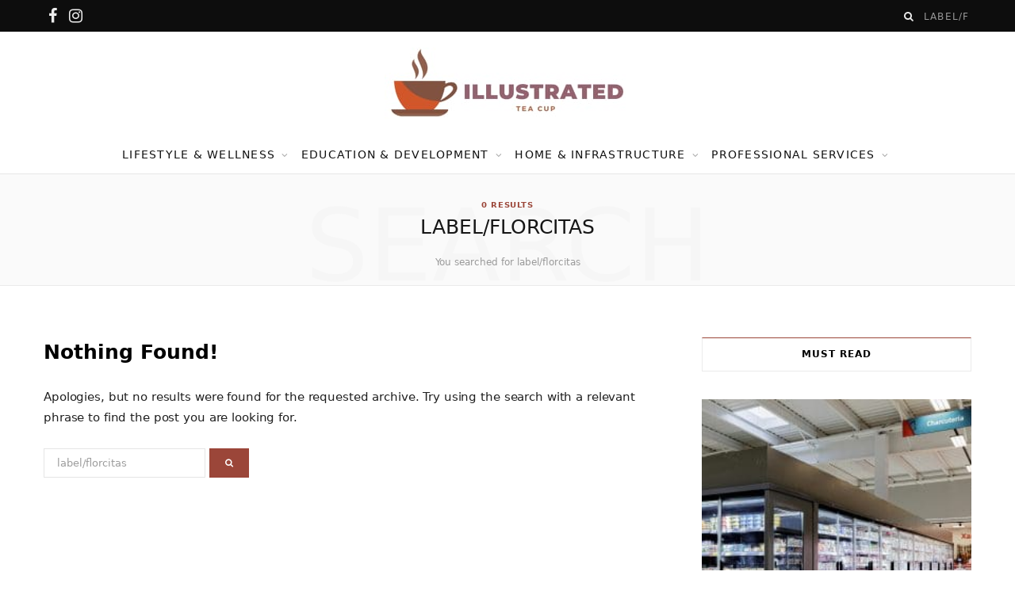

--- FILE ---
content_type: text/html; charset=UTF-8
request_url: https://illustratedteacup.com/search/label/florcitas
body_size: 72023
content:
<!DOCTYPE html>
<html lang="en-US">

<head>

	<meta charset="UTF-8" />
	<meta http-equiv="x-ua-compatible" content="ie=edge" />
	<meta name="viewport" content="width=device-width, initial-scale=1" />
	<link rel="pingback" href="https://illustratedteacup.com/xmlrpc.php" />
	<link rel="profile" href="https://gmpg.org/xfn/11" />
	<meta name="publicationmedia-verification" content="42a58026-e49e-45ce-8fd1-ff1a093e84eb">
	
	<meta name='robots' content='noindex, follow' />

	<!-- This site is optimized with the Yoast SEO plugin v26.7 - https://yoast.com/wordpress/plugins/seo/ -->
	<title>You searched for label/florcitas - illustrated Tea Cup</title><link rel="preload" as="font" href="https://illustratedteacup.com/wp-content/themes/cheerup/css/icons/fonts/ts-icons.woff2?v1.1" type="font/woff2" crossorigin="anonymous" />
	<meta property="og:locale" content="en_US" />
	<meta property="og:type" content="article" />
	<meta property="og:title" content="You searched for label/florcitas - illustrated Tea Cup" />
	<meta property="og:url" content="https://illustratedteacup.com/search/label/florcitas/" />
	<meta property="og:site_name" content="illustrated Tea Cup" />
	<meta name="twitter:card" content="summary_large_image" />
	<meta name="twitter:title" content="You searched for label/florcitas - illustrated Tea Cup" />
	<style media="all">@charset "UTF-8";html,body,div,span,object,iframe,h1,h2,h3,h4,h5,h6,p,blockquote,pre,a,abbr,address,cite,code,del,dfn,em,img,ins,kbd,q,samp,small,strong,sub,sup,var,b,i,hr,dl,dt,dd,ol,ul,li,fieldset,form,label,legend,table,caption,tbody,tfoot,thead,tr,th,td,article,aside,canvas,details,figure,figcaption,hgroup,menu,footer,header,nav,section,summary,time,mark,audio,video,button,input,textarea{margin:0;padding:0;border:0;vertical-align:baseline;font-size:100%;font-family:inherit}article,aside,details,figcaption,figure,footer,header,hgroup,menu,nav,section{display:block}ol,ul{list-style:none}blockquote,q{quotes:none}blockquote:before,blockquote:after,q:before,q:after{content:"";content:none}table{border-collapse:collapse;border-spacing:0}button,input[type=submit]{box-sizing:content-box;-moz-box-sizing:content-box;cursor:pointer}button::-moz-focus-inner,input::-moz-focus-inner{border:0;padding:0}input[type=search]::-webkit-search-cancel-button,input[type=search]::-webkit-search-decoration{-webkit-appearance:none}input[type=search]{-webkit-appearance:none}textarea{overflow:auto}a img{border:0}img{max-width:100%;height:auto}@media screen and (-ms-high-contrast:active),(-ms-high-contrast:none){img{min-height:1px}}::-webkit-input-placeholder{color:inherit}::-moz-placeholder{color:inherit;opacity:1}:-ms-input-placeholder{color:inherit}:root{--base-aa:antialiased;--main-color:#07a3cc;--main-color-rgb:7,163,204;--c-main:var(--main-color);--main-width:1170px;--wrap-padding:35px;--grid-gutter:30px;--body-font:IBM Plex Sans,system-ui,-apple-system,Segoe UI,sans-serif;--ui-font:var(--body-font);--text-font:var(--body-font);--title-font:var(--ui-font);--h-font:var(--ui-font);--blockquote-font:Lora,Georgia,serif;--text-color:#303030;--text-tracking:0;--text-size:14px;--text-lh:1.8;--black-900:#000;--black-800:#161616;--black-700:#333;--black-color:var(--black-700);--share-icons-color:var(--black-color);--topbar-height:52px;--topbar-social-color:var(--share-icons-color);--nav-items-space:20px;--nav-active-color:var(--main-color);--nav-hover-color:var(--nav-active-color);--nav-drop-active-color:var(--nav-active-color);--nav-blip-color:#a0a0a0;--nav-blip-hover-color:var(--nav-hover-color);--nav-drop-shadow:0 2px 3px -1px rgba(0,0,0,.08),0px 4px 11px -2px rgba(0,0,0,.06);--title-size-xs:14px;--title-size-s:16px;--title-size-n:17px;--title-size-m:19px;--title-size-l:24px;--title-size-xl:28px;--post-title-size:var(--title-size-l);--large-post-title:var(--post-title-size);--grid-post-title:var(--title-size-m);--grid-post-title-c2:var(--grid-post-title);--grid-post-title-c3:var(--grid-post-title);--list-post-title:var(--title-size-m);--list-post-title-b:var(--title-size-m);--overlay-post-title:var(--title-size-l);--carousel-post-title:calc(var(--title-size-n) + 1px);--w-posts-title-large:var(--title-size-s);--excerpt-size:var(--text-size);--single-content-size:15px;--single-title-size:26px;--post-content-size:var(--single-content-size);--p-media-margin:2em;--related-posts-title:var(--title-size-s);--related-posts-2-title:var(--title-size-n);--block-head-bc:#ebebeb;--block-head-bw:1px;--feat-grid-title-s:var(--title-size-n);--feat-grid-title-m:calc(var(--title-size-m) * 1.1052631579);--feat-grid-title-l:var(--title-size-xl);--rmore-btn-fs:11px;--widget-boxed-pad:30px}html{font-size:14px}body{font-family:var(--body-font);line-height:1.8666;-webkit-tap-highlight-color:rgba(0,0,0,0)}::selection{background:rgba(var(--main-color-rgb),.2)}img::selection{background:0 0}*,:before,:after{-webkit-font-smoothing:var(--base-aa)}h1{font-size:25px}h2{font-size:23px}h3{font-size:20px}h4{font-size:18px}h5{font-size:16px}h6{font-size:14px}h1,h2,h3,h4,h5,h6{font-family:var(--h-font);font-weight:700;color:var(--h-color,#161616)}p{margin-bottom:26px}a{opacity:initial;color:#161616;text-decoration:none;transition:all .25s ease-in-out}a:hover{text-decoration:none}address{margin-bottom:1.857em}hr{background-color:rgba(51,51,51,.1);border:0;height:1px;margin:3em 0}code,pre{background:#f8f8f8}code{padding:4px 10px}pre{padding:1.857em;margin-bottom:1.857em;display:block;word-break:break-all;word-wrap:break-word;font-family:Menlo,Monaco,Consolas,monospace}pre code{white-space:pre-wrap;background:0 0}abbr,acronym{border-bottom:1px dotted #222;text-decoration:none}q{font-style:italic;margin:0;font-size:1.1em;margin-right:8px}sup{font-size:.8em;vertical-align:top}sub{font-size:.8em;vertical-align:bottom}dl{margin:0 0 21px}dt{font-weight:600}dd{margin-bottom:21px}table{max-width:100%;width:100%;background-color:transparent}th,td{background:#fff;padding:10px 15px;border:1px solid #e4e4e4;border-right:0;border-left:0}th{background:0 0;font-weight:600}tr:nth-child(odd) td{background:#fafafa}table caption{padding:0 0 7px;width:auto;font-weight:600}input,textarea,select{background:#fff;border:1px solid #e5e5e5;box-sizing:border-box;padding:0 16px;max-width:100%;outline:0;font-size:13px;font-family:var(--text-font);letter-spacing:var(--text-tracking);color:#b4b4b4}input{height:2.8461538462em}input[type=checkbox],input[type=radio]{height:auto}select{line-height:1;padding:0 14px;height:36px}textarea{width:100%;padding:20px 14px;line-height:1.5;box-sizing:border-box}input:focus,textarea:focus,select:focus{border-color:#b4b4b4;color:#888}input[type=submit],button,input[type=button],.button{-webkit-appearance:none;background:var(--main-color);color:#fff;padding:13px 20px;font-family:var(--ui-font);font-size:11px;font-weight:600;line-height:1;height:auto;letter-spacing:.09em;text-transform:uppercase;border:0}input[type=submit]:active,button:active,input[type=button]:active{opacity:.9}legend{font-weight:600;margin-bottom:20px}blockquote{padding-left:45px;color:#252525;font-family:var(--blockquote-font);font-size:18px;font-weight:300;font-style:italic;letter-spacing:initial;line-height:1.7;-webkit-font-smoothing:antialiased}blockquote:before{content:"“";float:left;margin-top:18px;margin-left:-45px;font-family:Georgia,Merriweather,serif;font-style:normal;font-size:60px;line-height:.41;color:var(--main-color)}blockquote p:last-child,blockquote p:last-of-type{margin-bottom:0}blockquote cite,blockquote [class*=__citation]{font-family:var(--ui-font);color:#888;font-size:13px;font-weight:400;font-style:normal}blockquote p+cite,blockquote [class*=__citation]{display:block;margin-top:12px}blockquote cite:before{content:"-";margin-right:8px}blockquote>p:last-of-type{margin-bottom:0}blockquote p>cite{margin-left:16px;margin-right:14px}.modern-quote{margin:0}.modern-quote,.wp-block-quote.is-style-large{position:relative;padding:0 38px;padding-top:22px;color:#000;font-size:30px;line-height:1.4;text-align:center}.modern-quote:before,.wp-block-quote.is-style-large:before{position:absolute;z-index:0;margin:0;left:50%;transform:translateX(-50%) translateY(7px) rotate(1deg);opacity:.12;font-size:132px}.modern-quote p,.wp-block-quote.is-style-large p{font-size:inherit;line-height:inherit;font-style:inherit}.modern-quote cite,.modern-quote [class*=__citation],.wp-block-quote.is-style-large cite,.wp-block-quote.is-style-large [class*=__citation]{font-size:13px;font-style:normal;text-transform:uppercase;text-align:center}.modern-quote cite:before,.modern-quote [class*=__citation]:before,.wp-block-quote.is-style-large cite:before,.wp-block-quote.is-style-large [class*=__citation]:before{display:none}.modern-quote p+cite,.wp-block-quote.is-style-large p+cite{margin-top:26px}.cf:after,.cf:before{content:"";display:table;flex-basis:0;order:1}.cf:after{clear:both}.limit-line{overflow:hidden;white-space:nowrap}.ellipsis{text-overflow:ellipsis}.ir{background-color:transparent;border:0;overflow:hidden;text-indent:-9999px}.ir:before{content:"";display:block;width:0;height:100%}.visuallyhidden,.screen-reader-text{border:0;clip:rect(0 0 0 0);height:1px;margin:-1px;overflow:hidden;padding:0;position:absolute;width:1px}.main-color{color:var(--main-color)}.fade{opacity:0;transition:opacity .15s linear}.fade.in{opacity:1}.fade-in-up{animation:.5s fade-in-up ease-out;animation-fill-mode:both}.fade-in-up-lg{animation:.65s fade-in-up-lg ease-out;animation-fill-mode:both}.fade-in-down-lg{animation:.65s fade-in-down-lg ease-out;animation-fill-mode:both}.no-transition{transition:none !important}a.blur{outline:none}.media-ratio{position:relative;display:block;height:0}.media-ratio .wp-post-image,.media-ratio>img{position:absolute;top:0;left:0;width:100%;height:100%;object-fit:cover;overflow:hidden}.media-ratio.ratio-1-1{padding-bottom:100%}.media-ratio.ratio-4-3{padding-bottom:75%}.media-ratio.ratio-3-2{padding-bottom:66.6666666667%}.media-ratio.ratio-16-9{padding-bottom:56.25%}.media-ratio.ratio-3-4{padding-bottom:133.3333333333%}.media-ratio.ratio-2-3{padding-bottom:150%}.bg-ratio{--a-ratio:0;padding-bottom:calc(100% / var(--a-ratio))}.bg-cover{display:block;width:100%;height:100%;background-repeat:no-repeat;background-position:center center;background-size:cover}@keyframes fade-in-up{from{opacity:0;transform:translate3d(0,2px,0)}to{opacity:1;transform:none}}@keyframes fade-in-up-lg{from{opacity:0;transform:translate3d(0,8px,0)}to{opacity:1;transform:none}}@keyframes fade-in-down-lg{from{opacity:0;transform:translate3d(0,-8px,0)}to{opacity:1;transform:none}}@keyframes fade-in{from{opacity:0}to{opacity:1}}@keyframes pulse{0%{transform:scale(1)}25%{transform:scale(1.3)}75%{transform:scale(.8)}100%{transform:scale(1)}}.show-lg,.show-md,.show-sm,.show-xs,.show-ty{display:none !important}.ts-row{--grid-gutter-h:calc(var(--grid-gutter) / 2);min-height:1px;margin-right:-15px;margin-left:-15px;margin-right:calc(-1 * var(--grid-gutter-h));margin-left:calc(-1 * var(--grid-gutter-h));box-sizing:border-box}.column,.ts-row [class^=col-],.ts-row [class*=" col-"]{padding-left:var(--grid-gutter-h,15px);padding-right:var(--grid-gutter-h,15px);float:left;min-height:1px;box-sizing:border-box}.col-12,.column{width:100%}.col-11{width:91.6666666667%}.col-10{width:83.3333333333%}.col-9,.column.three-fourth{width:75%}.col-8,.column.two-third{width:66.6666666667%}.col-7{width:58.3333333333%}.col-6,.column.half{width:50%}.col-5{width:41.6666666667%}.col-4,.column.one-third{width:33.3333333333%}.col-3,.column.one-fourth{width:25%}.col-2{width:16.6666666667%}.col-1{width:8.3333333333%}.column.one-fifth{width:20%}.column.two-fifth{width:40%}.column.three-fifth{width:60%}.column.four-fifth{width:80%}.column.right{text-align:right}.column.left{text-align:left}.column.center{text-align:center}.grid-6,.grid-5,.grid-4,.grid-3,.grid-2,.grid-1,.grid-cols{grid-template-columns:repeat(var(--g-cols),minmax(0, 1fr))}.grid-1{--g-cols:1}.grid-2{--g-cols:2}.grid-3{--g-cols:3}.grid-4{--g-cols:4}.grid-5{--g-cols:5}.grid-6{--g-cols:6}.grid-auto{grid-template-columns:repeat(auto-fit,minmax(var(--w-min, 0), 1fr))}body{color:#494949;background:#fff;-webkit-text-size-adjust:100%;word-wrap:break-word;overflow-wrap:break-word}.ts-contain,.wrap,.main-wrap{max-width:100%;box-sizing:border-box}.wrap{width:1170px;width:var(--main-width);margin:0 auto;text-align:left}@media (max-width:940px){.wrap{max-width:680px}}.main{width:calc(var(--main-width) + var(--wrap-padding) * 2);margin:0 auto;margin-top:65px;margin-bottom:100px}@media (max-width:940px){.main{max-width:750px}}@media (max-width:1200px){.wrap{width:100%}}.ts-contain,.main{padding:0 35px;padding:0 var(--wrap-padding)}@media (max-width:940px){.ts-contain,.main{padding-left:35px;padding-right:35px}}@media (max-width:540px){.ts-contain,.main{padding-left:25px;padding-right:25px}}@media (max-width:350px){.ts-contain,.main{padding-left:15px;padding-right:15px}}.ts-contain .ts-contain,.main .ts-contain{padding:0}.no-sidebar .main .main-content{width:100%}.top-bar{min-height:var(--topbar-height)}.top-bar .actions{float:right}.top-bar .navigation{z-index:110}.top-bar .wrap-full{width:100%}.top-bar nav.nav-secondary{box-shadow:none}.top-bar-content{position:relative;background:var(--topbar-bg,#fff);border-bottom:1px solid var(--topbar-bc,#efefef);box-shadow:0 0 4px 0 #eee;height:var(--topbar-height);line-height:var(--topbar-height);font-family:var(--ui-font);box-sizing:border-box}.top-bar .social-icons{float:left;max-height:var(--topbar-height)}.top-bar .social-icons li{margin-right:2px}.top-bar .social-icons li:last-child{margin-right:0}.top-bar .social-icons a{display:inline-block;padding:0 6px;line-height:inherit;color:var(--topbar-social-color)}.top-bar .social-icons a:hover{color:var(--main-color)}.posts-ticker{float:left;display:flex;font-size:13px;letter-spacing:.05em;width:55%}.posts-ticker .heading{flex-shrink:0;margin-right:14px;font-weight:600;text-transform:uppercase}.posts-ticker ul{max-width:100%;flex:1 1 auto}.posts-ticker li{display:none;color:#656565}.posts-ticker li:first-child{display:block}.posts-ticker a{display:inline-block;vertical-align:text-bottom;max-width:500px;padding-right:10px;text-overflow:ellipsis;white-space:nowrap;overflow:hidden;align-self:center;line-height:1.3;letter-spacing:0}.posts-ticker em{font-style:normal}.search-action{float:left}.search-action .search-submit{background:0 0;padding:0;margin:0;border:0;color:#444;font-size:14px}.search-action .search-field{padding:0;margin-left:8px;border:0;width:60px;background:inherit;color:#b4b4b4;text-transform:uppercase;font-family:var(--ui-font);font-size:11px;font-weight:600;letter-spacing:.1em;transition:width .3s ease-in}.search-action .search-field:focus{width:150px}.cart-action{position:relative;float:right;margin-left:5px;padding-left:14px;border-left:1px solid #ebebeb}.cart-action .cart-link{display:block;padding-right:10px;font-size:13px;line-height:inherit;transition-property:opacity}.cart-action .tsi{display:block;line-height:inherit;transform:translateY(2px)}.cart-action .cart-link .counter{position:absolute;top:50%;top:calc(50% - 13px);left:0;margin-left:22px;padding-top:3px;width:14px;height:14px;line-height:1;border-radius:50%;box-sizing:border-box;background:var(--main-color);color:#fff;text-align:center;font-size:12px;font-size:9px;font-weight:400}.top-bar.dark{--topbar-social-color:rgba(255,255,255,.92);color:rgba(255,255,255,.92);z-index:1}.top-bar.dark .top-bar-content{background:var(--topbar-dark-bg,#0d0d0d);border:0;box-shadow:none}.top-bar.dark .cart-action{border-color:rgba(255,255,255,.2)}.top-bar.dark .cart-link{color:#ebebeb}.top-bar.dark .search-action .search-field{background:0 0}.top-bar.dark .search-submit{color:inherit}.top-bar.dark .social-icons a:hover{color:#ebebeb}.top-bar.dark .posts-ticker a{color:rgba(255,255,255,.8)}.top-bar.dark .posts-ticker a:hover{color:rgba(255,255,255,.92)}.top-bar-b .social-icons{float:right}.top-bar-b .actions{margin-left:18px}.sticky-bar{position:fixed !important;top:0;width:100%;z-index:1000 !important}.admin-bar .sticky-bar{top:32px}.main-head{border-bottom:1px solid #ebebeb}.main-head .inner{position:relative;width:100%;overflow:hidden;line-height:var(--head-inner-height,initial);min-height:var(--head-inner-height,initial);box-sizing:border-box}.main-head .parallax{position:absolute;top:0;left:0;width:100%;height:100%;background-size:cover;background-position:center center;z-index:-1}.main-head .navigation>.wrap{padding:0}.main-head .title{font-family:var(--ui-font);font-weight:400;font-size:inherit;letter-spacing:-3px;text-rendering:optimizeLegibility;padding:70px 0;text-align:center}.main-head .title .logo-image{display:inline-block}.main-head .title a{text-decoration:none;color:#2e2e2e;font-size:70px;display:inline-flex;align-items:center;line-height:1;vertical-align:middle;text-transform:uppercase;transition:none}.mobile-logo{display:none}.search-alt .top-bar .search-field{width:0;opacity:0;transition:all .5s ease}.search-alt .top-bar .search-field.active{width:100px;opacity:1}.search-alt .top-bar .search-submit{display:block;float:left;line-height:inherit;outline:none}.search-alt .top-bar.dark{--topbar-social-color:#fff}.search-alt .top-bar.dark .search-submit{color:rgba(255,255,255,.59)}.main-head.logo-left .logo-wrap{padding:55px 0}.main-head.logo-left .title{padding:0 !important;float:left;line-height:90px}.main-head.logo-left .title .logo-image{display:inline-block;vertical-align:middle;margin-bottom:0}.main-head.logo-left .a-right{float:right;width:728px}.main-head.logo-left .a-right img{display:block;margin:0 auto}.main-head.nav-below{--topbar-height:40px;border:0}.main-head.nav-below .title{padding:55px 0}.has-slider .main-head:not(.compact):not(.simple){border-bottom:0}.has-slider-bold .main-head.compact,.has-slider-bold .main-head.simple,.has-slider-large .main-head.compact,.has-slider-large .main-head.simple,.layout-creative .main-head.compact,.layout-creative .main-head.simple{border-bottom:0;box-shadow:none}.head-nav-below+.beauty-slider,.head-nav-below+.carousel-slider,.head-nav-below+.fashion-slider,.main-head.has-bg+.beauty-slider,.main-head.has-bg+.carousel-slider,.main-head.has-bg+.fashion-slider{margin-top:55px}.head-nav-below+.main-slider,.head-nav-below+.trendy-slider,.main-head.has-bg+.main-slider,.main-head.has-bg+.trendy-slider{margin-top:2px}.head-nav-below+.feat-grid-b:not(.feat-grid-full),.head-nav-below+.feat-grid-c:not(.feat-grid-full),.main-head.has-bg+.feat-grid-b:not(.feat-grid-full),.main-head.has-bg+.feat-grid-c:not(.feat-grid-full){margin-top:38px}.nav-below-b .navigation{position:relative;z-index:999;box-shadow:1px 1px 3px 0px rgba(0,0,0,.05)}.has-slider .nav-below-b .navigation{position:static}.main-head.full-top{position:relative}.main-head.full-top .navigation{float:none}.main-head.full-top .social-icons{position:absolute;left:30px;z-index:2}.main-head.full-top .actions{position:absolute;right:30px;top:0;z-index:2}.main-head.alt .top-bar-content>.wrap{display:flex}.main-head.alt .social-icons{order:2;margin-left:auto;margin-top:1px}.main-head.alt .social-icons a:hover{opacity:.7}.main-head.alt .actions{order:3;margin-left:18px}.main-head.top-below .social-icons a{font-size:13px}.main-head.compact{--head-inner-height:90px;--topbar-height:40px}.main-head.compact .top-bar.dark{--topbar-social-color:#fff}.main-head.compact .posts-ticker .heading{display:inline-block;margin-right:16px;padding:0 6px;background:var(--main-color);color:#fff;font-size:11px;font-weight:600;line-height:18px;align-self:center;-webkit-font-smoothing:antialiased}.main-head.compact .social-icons li{margin-right:0;font-size:12px;float:left}.main-head.compact .inner{position:relative;overflow:visible;background:#fff}.main-head.compact .inner>.wrap{display:flex;align-items:center;min-height:inherit}.main-head.compact .title{padding:0;min-width:210px;padding-right:50px;box-sizing:border-box}.main-head.compact .title a{font-size:45px;line-height:inherit}.main-head.compact .title .logo-image{display:block;margin-bottom:0;max-height:90px;transition:all .25s ease-in-out}.main-head.compact .navigation-wrap{flex-grow:1}.main-head.compact .menu>li:not(:hover) a:after{color:#111}.main-head.compact .actions{display:none}.main-head.compact .inner.sticky-bar{line-height:55px;min-height:55px;border-bottom:1px solid #efefef;box-shadow:0 0 20px rgba(0,0,0,.05);animation:.55s fade-in-up-lg ease-out;animation-fill-mode:both}.main-head.compact .inner.sticky-bar .logo-image{max-height:55px}.main-head.simple{box-shadow:0 2px 2px rgba(0,0,0,.03);--head-inner-height:96px}.main-head.simple .inner{overflow:initial;background:#fff}.main-head.simple .left-contain{position:absolute;display:flex;position:absolute;left:38px;height:100%;z-index:2}.main-head.simple .navigation{float:none;text-align:center}.main-head.simple .actions{position:absolute;display:flex;right:38px;top:0;z-index:2}.main-head.simple .actions a{transition-property:opacity,color}.main-head.simple .cart-action{border-left:0}.main-head.simple .cart-action .tsi{transform:none;font-size:14px}.main-head.simple .cart-action .counter{margin-top:-2px}.main-head.simple .social-icons{display:flex;margin-right:22px}.main-head.simple .social-icons .tsi{font-size:15px;opacity:.9}.main-head.simple .search-link{margin-top:-2px;font-size:15px;color:#555}.main-head.simple .search-link:before{display:inline-block;content:"";padding-right:22px;height:14px;border-left:1px solid #ddd;vertical-align:middle}.main-head.simple .search-link:first-child:before{display:none}.main-head.simple .mobile-nav{display:none;margin-left:4px;margin-right:21px;font-size:18px}.main-head.simple .title{display:flex;align-items:center;padding:0;box-sizing:border-box}.main-head.simple .title a{font-size:48px;display:block}.main-head.simple .title .logo-image{display:block;margin-bottom:0;max-height:90px;transition:all .25s ease-in-out}.main-head.simple .inner.sticky-bar{line-height:55px;min-height:55px;border-bottom:1px solid #efefef;box-shadow:0 0 20px rgba(0,0,0,.05);animation:.55s fade-in-up-lg ease-out;animation-fill-mode:both}.main-head.simple .inner.sticky-bar .logo-image{max-height:45px}.main-head.simple-boxed{border-top:3px solid #090909;--head-inner-height:106px}.main-head.simple-boxed .inner>.wrap{display:flex;flex-shrink:0}.main-head.simple-boxed .left-contain{position:static;display:flex;height:auto;margin-right:45px}.main-head.simple-boxed .title a{text-align:left}.main-head.simple-boxed .actions{display:flex;position:relative;right:auto;top:auto;margin-left:auto;padding-left:20px;align-items:center}.main-head.simple-boxed .search-link{display:flex}.main-head.simple-boxed .navigation .menu{justify-content:left;text-align:left;flex-wrap:nowrap}.main-head.simple-boxed .navigation .menu>li{display:flex;flex:0 0 auto;align-items:center}.the-wrap.head{padding:14px 0;margin-bottom:20px;background:#f6f6f6;border-bottom:1px solid #efefef}.the-wrap.head>div,.the-wrap.head>iframe,.the-wrap.head img{display:inline-block;vertical-align:middle}.layout-creative .the-wrap.head{margin-bottom:0}.navigation{float:left;text-align:center;color:var(--nav-color,#161616);font-family:var(--ui-font);font-size:var(--nav-text,12px);font-weight:var(--nav-text-weight,600);letter-spacing:var(--nav-text-ls,.09em);text-transform:uppercase;-webkit-font-smoothing:subpixel-antialiased}.nav-secondary{--nav-items-space:15px}.navigation ul{list-style:none;position:relative}.navigation ul li{display:inline-block;float:none;vertical-align:top}.navigation .menu li>a{float:left;padding:0;color:inherit}.navigation .menu>li>a{padding:0 var(--nav-items-space)}.navigation .menu>li:first-child{margin-left:calc(-1 * var(--nav-items-space))}.navigation .menu-item-has-children>a:after{display:inline-block;content:"\f107";margin-left:8px;font-family:ts-icons;font-style:normal;font-weight:400;font-size:12px;line-height:.9;color:var(--nav-blip-color,inherit);-webkit-font-smoothing:antialiased;-moz-osx-font-smoothing:grayscale}.navigation .menu>li:hover>a{color:var(--nav-hover-color)}.navigation .menu>.current-menu-item>a,.navigation .has-parent-state .current-menu-parent>a,.navigation .has-parent-state .current-menu-ancestor>a{color:var(--nav-active-color)}.navigation li:hover>a:after{color:var(--nav-blip-hover-color)}.navigation li li:hover>a:after{color:var(--nav-drop-active-color)}.navigation .current-menu-item>a:after,.has-parent-state .current-menu-parent>a:after,.has-parent-state .current-menu-ancestor>a:after{color:inherit}.navigation .menu>li>ul,.navigation .menu>li>.sub-menu{top:100%;margin-left:19px;margin-top:-1px}.navigation .menu>li>.mega-menu{margin-left:0;margin-right:0}.navigation .menu li li{display:block}.navigation .menu>li li a{float:none;text-align:left;display:block;text-decoration:none;padding:9px 22px;border-top:1px solid var(--nav-drop-sep-color,rgba(0,0,0,.07));font-size:var(--nav-drop-text,11px);letter-spacing:var(--nav-drop-ls,.1em);color:var(--nav-drop-color,#404040);pointer-events:none}.navigation .menu>li:hover li a{pointer-events:auto}.navigation .menu ul li,.navigation .menu .sub-menu li{float:none;min-width:240px;max-width:350px;border-top:0;padding:0;position:relative}.navigation .menu>li li:first-child>a{border-top:0;box-shadow:none}.navigation .sub-menu li:first-child>.sub-menu{margin-top:-1px}.navigation .menu ul,.navigation .menu .sub-menu{position:absolute;overflow:visible;visibility:hidden;display:block;opacity:0;padding:0;background:var(--nav-drop-bg,#fff);border:1px solid #ebebeb;box-shadow:var(--nav-drop-shadow);transition:all .25s ease-in;z-index:110;line-height:1.8666}.navigation .menu ul .menu-item-has-children{--nav-blip-color:var(--nav-drop-blip-color,#b4b4b4)}.navigation .menu ul .menu-item-has-children>a:after{line-height:1;content:"\f105";position:absolute;top:50%;margin-top:-6px;right:16px}.navigation .menu ul ul{left:100%;top:0;margin-left:0}.navigation li:hover>ul,.navigation li:hover>.sub-menu{visibility:visible;opacity:1;pointer-events:auto}.navigation .menu li li:hover>a,.navigation .menu li li.current-menu-item>a{color:var(--nav-drop-active-color)}.mobile-menu-container{display:none}.navigation .mega-menu{left:0;max-width:none}.navigation .mega-menu .sub-cats{float:none;vertical-align:top;padding:12px 30px;width:19.5%;border-right:1px solid #ebebeb}.navigation .mega-menu .sub-cats li{min-width:initial;max-width:initial}.navigation .mega-menu .sub-cats a{padding:11px 0}.navigation .mega-menu .sub-cats li:last-child a{border-bottom:1px solid #ebebeb}.navigation .menu .mega-menu{display:flex;flex:0 1 auto}.mega-menu .recent-posts{float:none;vertical-align:top;padding:25px;width:100%}.mega-menu .recent-posts .posts-wrap{display:none}.mega-menu .recent-posts .posts{margin:0 -13px;text-align:center}.mega-menu .recent-posts .posts-wrap.active{display:block;animation:.5s fade-in-up ease-out;animation-fill-mode:both}.mega-menu .recent-posts .post{padding:0 13px}.mega-menu .recent-posts img{display:block;-webkit-filter:blur(0)}.mega-menu .recent-posts .lazyload{display:none}.mega-menu .recent-posts .post-title{display:block;margin-top:15px;margin-bottom:8px;color:var(--black-color);font-size:15px;letter-spacing:0}.mega-menu .recent-posts .post-title em{font-style:normal;font-weight:inherit}.mega-menu .recent-posts .navigate{margin-top:30px}.mega-menu .recent-posts .show-prev{margin-right:1px}.mega-menu .recent-posts .show-next,.mega-menu .recent-posts .show-prev{display:inline-block;width:24px;height:24px;border:1px solid #ebebeb;color:#b4b4b4;font-size:12px;text-align:center;line-height:23px;box-sizing:border-box}.mega-menu .recent-posts .show-next:hover,.mega-menu .recent-posts .show-prev:hover{border-color:#ddd}.mega-menu .recent-posts .disabled{color:#e1e1e1;opacity:.9;pointer-events:none}.mega-menu .recent-posts .tsi{-webkit-font-smoothing:initial}.mega-menu .sub-cats+.recent-posts{width:80.5%}.navigation li:hover>.mega-menu .lazyload{display:block}.navigation li:not(:hover)>.mega-menu .wp-post-image{pointer-events:none}.navigation .nav-icons{position:relative}.navigation .nav-icons .cart-action{float:right}.navigation .nav-icons .cart-link{font-size:14px;color:#8a8a8a}.navigation .nav-icons .cart-link .counter{margin-left:23px;padding:0 2px;padding-left:3px;min-width:15px;width:auto;height:15px;line-height:15px;font-size:10px}.navigation .nav-icons .tsi-shopping-cart:before{content:"\f290"}.navigation .nav-icons .search-link{float:left;padding:0 var(--nav-items-space);padding-right:10px;transition-property:opacity,color}.navigation .nav-icons .search-box{display:none}.navigation .menu .nav-icons a{font-size:14px;color:#898989}.navigation .sticky-logo{display:none;float:left;padding-right:30px}.navigation .sticky-logo img{display:inline-block;max-height:44px;margin-top:-2px;vertical-align:middle}.sticky-bar .sticky-logo{display:block}.search-box-overlay{position:absolute;visibility:hidden;top:100%;margin-top:-2px;right:0;z-index:99;width:280px;padding:12px 14px;box-sizing:border-box;border:1px solid #efefef;line-height:1;background:#fff;opacity:0;transition:all .2s ease-in}.search-box-overlay.active{visibility:visible;opacity:1}.search-box-overlay .search-field{float:none;width:100%;padding:0 14px;height:38px;border:1px solid #efefef;box-sizing:border-box;background:#fff;font-size:13px}.search-box-overlay button{display:none}.navigation.dark{--nav-color:rgba(255,255,255,.92);--nav-active-color:#fff;--nav-blip-color:rgba(255,255,255,.92);--nav-drop-blip-color:rgba(255,255,255,.92);--nav-drop-bg:#111;--nav-drop-color:#b4b4b4;--nav-drop-active-color:rgba(255,255,255,.92);--nav-drop-sep-color:rgba(255,255,255,.11)}.navigation.dark.has-bg{background:var(--nav-dark-bg,#000)}.navigation.dark .menu>li ul,.navigation.dark .menu>li .sub-menu{border:0;border-top:1px solid var(--nav-drop-sep-color)}.navigation.dark .menu>li ul ul,.navigation.dark .menu>li .sub-menu ul{border-left:1px solid var(--nav-drop-sep-color)}.navigation.dark .mega-menu .sub-cats,.navigation.dark .mega-menu .sub-cats li:last-child a,.navigation.dark .mega-menu .recent-posts .show-next,.navigation.dark .mega-menu .recent-posts .show-prev{border-color:rgba(255,255,255,.12)}.navigation.dark .mega-menu .recent-posts .show-next,.navigation.dark .mega-menu .recent-posts .show-prev,.navigation.dark .mega-menu .recent-posts time{color:#666}.navigation.dark .mega-menu .post-title{color:#ddd}.navigation.dark .mega-menu .post-title:hover{opacity:.8}.navigation.dark .cart-action{border-color:rgba(255,255,255,.22)}.nav-below .dark .social-icons a{color:#ebebeb}.navigation.below{float:none;margin-bottom:0;border-top:1px solid #efefef;border-bottom:1px solid #efefef;box-sizing:border-box;height:52px;line-height:52px}.navigation.below .menu{text-align:center;margin-top:-1px}.navigation.below .menu>li>.sub-menu{margin-top:-1px}.navigation.below.light{background:var(--nav-bg,#fff)}.navigation.below.dark{border:0}.navigation.inline{--nav-items-space:15px;--nav-text:13px;--nav-text-ls:.06em;--nav-text-weight:600;--nav-drop-text:13px;--nav-drop-ls:0;--nav-blip-color:initial;width:100%;text-align:left}.navigation.inline .menu{position:static}.navigation.inline .menu>li:first-child{margin-left:0}.navigation.inline .menu>li>ul,.navigation.inline .menu>li>.sub-menu{margin-left:0;margin-top:0}.navigation.inline .menu>li>a{transition-property:opacity,color}.navigation.inline .menu>.current-post-parent:not(:hover)>a{color:inherit}.navigation.inline .menu>li li a{padding:8px 21px}.navigation.inline .menu>li li a{text-transform:none;-webkit-font-smoothing:antialiased}.navigation.inline .menu-item-has-children>a:after{font-size:.924em}.navigation.inline .mega-menu .sub-cats a{padding-left:0;padding-right:0}.navigation.inline .nav-icons{float:right}.navigation.inline .nav-icons a,.navigation.inline .nav-icons .tsi{font-size:15px;color:#505050}.navigation.inline .nav-icons .search-link{padding-right:2px}.navigation.inline .cart-action{border-left:0}.navigation.inline .search-box-overlay{margin-top:0}.navigation.simple{--nav-text:15px;--nav-text-ls:0;--nav-items-space:18px;--nav-drop-text:14px;color:#3a3a3a}.navigation.simple .menu{display:flex;justify-content:center;flex-wrap:wrap}.navigation.simple .menu>li>a{text-transform:none}.navigation.simple .menu>li li a{padding:8px 26px}.navigation.simple .menu>li li a{font-weight:500;-webkit-font-smoothing:initial}.navigation.simple .sub-menu .menu-item-has-children>a:after{margin-top:-1px;right:20px;transform:translateY(-50%);color:inherit}.the-post .featured{margin-bottom:36px}.the-post .featured img{display:block;width:100%}.the-post .featured-vid{margin-bottom:36px}.the-post .the-post-header{--post-title-size:var(--single-title-size);text-align:center}.the-post .the-post-header>:last-child:not(.featured){margin-bottom:36px}.the-post .the-post-header .image-link{display:block}.the-post .the-post-meta{--post-meta-mb:28px;--pm-h-below-mb:28px}.the-post-header .post-meta-center{--pm-title-a-pad:5%}.the-post-foot{margin-top:70px}.tag-share{font-family:var(--ui-font)}.tag-share .post-tags{float:left;margin-top:-8px;max-width:70%}.tag-share .post-tags a{display:inline-block;margin-top:8px;margin-right:8px;padding:6px 18px;border:1px solid #ebebeb;color:var(--tags-color,var(--black-color));font-size:11px;font-weight:600;letter-spacing:.095em;line-height:1.5;text-transform:uppercase}@media (max-width:540px){.tag-share .post-tags a{padding:5px 14px}}.tag-share .post-tags a:hover{color:var(--main-color)}.tag-share .post-tags+.post-share{float:right;margin-bottom:25px}.post-pagination{margin-bottom:45px}.post-top .cat-label{position:static;display:block;margin-bottom:-3px}.post-top .cat-label a{vertical-align:top}.single-cover .featured{position:relative;margin-top:-10px;margin-bottom:45px}.single-cover .featured:before{content:"";position:absolute;z-index:1;width:100%;height:100%;background:linear-gradient(to bottom,rgba(255,255,255,0) 0%,rgba(128,128,128,0) 50%,rgba(0,0,0,.35) 100%);pointer-events:none}.single-cover .featured .image-link{box-sizing:border-box;min-height:250px}.single-cover .featured img{display:block;width:100%;object-fit:cover;font-family:"object-fit: cover"}.single-cover .gallery-slider .caption{text-align:right;padding:7px 40px;background:rgba(0,0,0,.3);width:auto;left:auto}.single-cover .overlay{position:absolute;display:flex;align-items:flex-end;z-index:2;width:100%;bottom:0;left:0;padding:40px;box-sizing:border-box}.single-cover .overlay .post-meta{color:#fff}.single-cover .overlay .post-meta .by{font-style:unset;text-transform:unset}.single-cover .overlay .post-title{margin-top:12px;margin-bottom:12px;color:inherit;font-size:27px}.single-cover .overlay .meta-item,.single-cover .overlay .comments,.single-cover .overlay time{color:inherit}.single-cover .overlay .post-author{font-weight:500;letter-spacing:.075em}.single-cover .overlay .post-author a{color:inherit}.single-cover .overlay .meta-sep{padding:0 6px}.single-cover .overlay .post-share{margin-left:auto;margin-right:-5px;margin-top:-7px}.single-cover .overlay .post-share .counters{display:none}.single-cover .overlay .post-share a{border:0;color:#fff;width:25px;height:23px;line-height:23px;font-size:13px}.the-post-modern{--post-content-width:790px;margin:0 auto}.the-post-modern .featured{margin-bottom:40px}.single-magazine .post-top .post-title{margin-top:18px;margin-bottom:15px;font-size:36px;line-height:1.3}.single-magazine .post-top .sub-title{margin-top:-4px;margin-bottom:16px;line-height:1.4;font-size:17px;color:gray;-webkit-font-smoothing:antialiased}.single-magazine .post-top .the-post-meta{margin-bottom:35px}.single-magazine .the-post-foot{margin-top:0}.single-magazine .tag-share{margin-top:60px}.single-magazine.the-post-modern .post-top{text-align:center}.single-magazine.the-post-modern .post-top .cat-label{display:inline-block}.single-magazine.the-post-modern .post-top .sub-title{max-width:600px;margin-left:auto;margin-right:auto;line-height:1.6}.single-magazine.the-post-modern .post-top .post-title{font-size:38px;line-height:1.25;margin-left:auto;margin-right:auto;margin-bottom:30px;max-width:790px}.single-magazine.the-post-modern .post-top .post-share-b{display:flex;justify-content:center}.single-magazine.the-post-modern .post-meta{text-align:center}.single-magazine.the-post-modern .post-share-b .show-more{line-height:41px;height:100%}@media (min-width:941px){.single-creative.css-parallax .featured .image-link{-webkit-clip-path:inset(0);clip-path:inset(0)}.single-creative.css-parallax .featured .wp-post-image{position:fixed;top:0;left:0}}.single-creative .main{margin-top:50px}.single-creative .featured{position:relative;height:663px}.single-creative .featured:before{content:"";position:absolute;z-index:1;width:100%;height:100%;background:#0f0f0f;opacity:.3;pointer-events:none}.single-creative .featured .image-link{display:block;width:100%;height:100%}.single-creative .featured .wp-post-image{display:block;width:100%;height:100%;object-fit:cover;font-family:"object-fit: cover"}.single-creative .featured .overlay{position:absolute;z-index:2;max-width:720px;margin:0 auto;width:95%;top:50%;left:50%;transform:translateX(-50%) translateY(-50%);padding:40px;box-sizing:border-box;text-align:center}.single-creative .featured .post-meta{font-size:11px;color:#fff}.single-creative .featured .post-meta .by{font-style:unset;text-transform:unset}.single-creative .featured .post-meta .category{padding:0 8px;background:#000;color:#fff;font-weight:600;line-height:20px;letter-spacing:.06em}.single-creative .featured .post-meta .category:last-child{margin-right:0}.single-creative .featured time,.single-creative .featured .meta-item{color:inherit}.single-creative .featured .post-title{margin-top:25px;margin-bottom:23px;color:inherit;font-size:46px;line-height:1.1}.single-creative .featured .post-author{font-weight:600;letter-spacing:.06em}.single-creative .featured .post-author a{color:inherit}.single-creative .featured .post-share{display:none}.single-creative .has-gallery:before{display:none}.single-creative .has-gallery:hover .slick-slide:after{opacity:0}.single-creative .has-gallery .overlay,.single-creative .has-gallery .slick-slide:after{transition:.3s ease-in-out;will-change:opacity}.single-creative .has-gallery:hover .overlay{opacity:0;visibility:hidden}.single-creative .parallax .image-link>img{visibility:hidden}.single-creative .parallax .wp-post-image{transition-property:opacity}.post-share-icons a{float:left;margin-left:4px;border:1px solid #ebebeb;border-radius:50%;box-sizing:border-box;width:30px;height:30px;color:var(--post-share-color,var(--share-icons-color));font-size:13px;line-height:29px;text-align:center}.post-share-icons a:first-child{margin-left:0}.post-share-icons i{line-height:inherit}.post-share-icons .tsi-google-plus{padding-left:2px}.post-share-icons a:hover{color:var(--main-color)}.post-share-icons .likes-count{padding:0 16px;width:auto;border-radius:15px;text-align:center;line-height:30px;color:var(--main-color)}.post-share-icons .tsi-heart-o:before{content:"\f004";display:inline-block;vertical-align:top;margin-top:1px}.post-share-icons .voted{color:var(--post-share-color,var(--share-icons-color))}.post-share-icons .likes-count:after{display:none}.post-share-icons .likes-count .number{font-weight:600;font-size:12px}.post-share-b{margin-bottom:30px}.post-share-b .service{float:left;width:240px;margin-right:6px;margin-bottom:6px;border-radius:2px;color:#fff;font-family:var(--ui-font);line-height:40px;text-align:center;will-change:opacity}.post-share-b .service:hover{filter:brightness(110%)}.post-share-b .service i{margin-right:11px;font-size:18px;line-height:inherit;vertical-align:middle}.post-share-b .label{font-size:14px}.post-share-b .service:nth-child(n+3){display:none;width:50px}.post-share-b .service:nth-child(n+3) i{margin:0}.post-share-b .service:nth-child(n+3) .label{display:none}.post-share-b.all .service{display:block}.post-share-b.all .show-more{display:none}.post-share-b .show-more{float:left;width:40px;line-height:40px;text-align:center;border-radius:2px;background:#aaa;color:#fff;font-size:16px}.post-share-b .facebook{background:#3059b0}.post-share-b .twitter{background:#55acef}.post-share-b .pinterest{background:#ca2128}.post-share-b .linkedin{background:#02669a}.post-share-b .tumblr{background:#44546b}.post-share-b .email{background:#19232d}.post-share-b .vk{background:#45668e}.post-share-b .reddit{background:#ff4500}.post-share-b .telegram{background:#08c}.post-share-b .whatsapp{background:#23c761}.post-share-float{position:absolute;margin-left:-120px;margin-top:5px;height:100%;opacity:1;transition:opacity .2s ease-in}.post-share-float .service{margin-top:-1px;display:flex;width:50px;height:50px;border:1px solid #ebebeb;color:#000;font-size:17px;justify-content:center;align-items:center}.post-share-float .service:hover{background:#fafafa}.post-share-float .share-text{display:block;margin-bottom:30px;color:#000;font-family:var(--ui-font);font-size:11px;font-weight:500;letter-spacing:.1em;text-align:center;text-transform:uppercase;word-wrap:normal;overflow-wrap:normal}.post-share-float .tsi{-webkit-font-smoothing:initial}.post-share-float .label{display:none}.post-share-float .facebook{color:#135cb6;--service-color-rgb:19,92,182}.post-share-float .twitter{color:#089fc5;--service-color-rgb:8,159,197}.post-share-float .pinterest{color:#ca2128;--service-color-rgb:202,33,40}.post-share-float .linkedin{color:#02669a;--service-color-rgb:2,102,154}.post-share-float .tumblr{color:#44546b;--service-color-rgb:68,84,107}.post-share-float .vk{color:#45668e;--service-color-rgb:69,102,142}.post-share-float .reddit{color:#ff4500;--service-color-rgb:255,69,0}.post-share-float .telegram{color:#08c;--service-color-rgb:0,136,204}.post-share-float .whatsapp{color:#23c761;--service-color-rgb:35,199,97}.post-share-float .sticky-top .services{transform:translate3d(0,50px,0)}.share-float-b .service{margin-bottom:12px;width:40px;height:40px;border:0;--shadow-color:rgba(var(--service-color-rgb,0,0,0),.18);box-shadow:-1px -1px 2px 0px rgba(0,0,0,.05),1px 3px 4px -1px var(--shadow-color);border-radius:50%;font-size:16px}.share-float-b .service:hover{background:#fff;transform:translateY(-2px)}.author-box{margin-top:55px;margin-bottom:-5px;border-top:1px solid #ebebeb;text-align:center;font-family:var(--ui-font)}.author-box .image img{display:inline-block;margin-top:-65px;border-radius:50%;border:22px solid #fff}.author-box .author>span{display:block;margin-top:-9px;color:var(--main-color);font-size:11px;font-weight:700;text-transform:uppercase;letter-spacing:.09em}.author-box .author>a{display:inline-block;margin-top:3px;font-size:23px;font-weight:600;line-height:1.4}.author-box .author-bio{margin-top:25px}.author-box .social-icons{margin-top:30px}.author-box .social-icons a{color:#c6c6c6;-webkit-font-smoothing:initial}.author-box .social-icons a:hover{color:#aaa}.author-box .social-icons li{margin-right:11px}.author-box-b{border:0;padding:26px 28px;background:#f5f5f5;text-align:left}.author-box-b .image{float:left}.author-box-b .image img{display:block;margin-top:6px;margin-left:3px;margin-right:22px;border:0}.author-box-b .content{overflow:hidden}.author-box-b .author>a{font-size:20px}.author-box-b .author-bio{margin-top:9px;margin-bottom:0}.author-box-b .social-icons{margin-top:10px;margin-bottom:-2px}.comments-area .section-head .number{color:var(--main-color)}.comments-area .no-comments{margin-top:25px}.comments-list{position:relative}.comments-list>.comment,.comments-list>li{padding:50px 0;border-bottom:1px solid #f2f2f2}.comments-list .pingback{padding:30px 50px}.comments-list .pingback p{margin:0}.comments-list .comment-avatar{float:left;margin-right:22px}.comments-list .comment-avatar img{border-radius:50%}.comments-list .comment-content{overflow:hidden;font-family:var(--ui-font)}.comments-list .comment-meta{overflow:hidden;vertical-align:top}.comments-list .comment-author{display:block;margin-top:4px;margin-bottom:3px;color:#161616;font-size:15px;font-weight:600;line-height:1}.comments-list .bypostauthor .post-author{display:inline-block;padding:5px 7px;margin-top:-3px;margin-left:10px;vertical-align:top;border-radius:2px;background:var(--main-color);color:#fff;font-size:10px;font-weight:600}.comments-list .comment-time,.comments-list .comment .edit-link{color:#b4b4b4;font-size:10px;font-weight:500;letter-spacing:.06em;text-transform:uppercase}.comments-list .comment-reply-link{float:right;margin-top:-22px;color:var(--main-color);font-size:11px;font-weight:600;letter-spacing:.12em;text-transform:uppercase}.comments-list .comment-reply-link:before{content:"\f112";display:inline-block;margin-right:6px;color:#b4b4b4;font-family:ts-icons;font-size:7px}.comments-list .comment-text{margin-top:6px}.comments-list .comment .children{margin-top:50px}.comments-list .comment p:last-child{margin-bottom:0}.comments-list .children li.comment{position:relative;margin-top:50px;padding-top:50px;padding-left:50px;border-top:1px solid #f2f2f2}.comments-list .children .comment:before,.comments-list .children .comment:after{content:"";position:absolute;top:50px;left:0;height:65px;width:1px;background:#f2f2f2}.comments-list .children .comment:after{top:90px;width:18px;height:1px}.bypostauthor>.comment .comment-avatar img{box-shadow:0 0 0 2px #fff,0 0 0 3px var(--main-color)}.comments-list>.comment:last-child{border:0;padding-bottom:10px}.comment-nav{margin:0 -50px;padding:35px 60px;border-top:1px solid #efefef}.comment-respond .section-head{display:block}.comment-form{margin:50px 0;display:flex;flex-wrap:wrap}.comment-form>*{width:100%}.comment-form .required{color:#efa4a4}.comment-form .fields>div{padding:0 13px;margin-bottom:25px}.comment-form .reply-field{margin-bottom:25px}.comment-form .inline-field{flex:1 1 30%;width:33.3333%;margin-left:13px;margin-bottom:25px;font-size:13px;color:silver;box-sizing:border-box}.comment-form input[type=checkbox]{vertical-align:middle;margin-top:-3px;padding:0;border:1px solid #e5e5e5;color:var(--main-color);width:16px;height:16px;text-align:center;-webkit-appearance:none;appearance:none;box-shadow:inset 0px 0px 2px rgba(0,0,0,.12)}.comment-form input[type=checkbox]:checked:before{content:"✓";display:inline-block;color:currentColor;line-height:15px;font-family:Arial,sans-serif;font-size:13px;vertical-align:text-top}.comment-form input[type=checkbox]+label{margin-left:7px}.comment-form label{color:#505050;-webkit-font-smoothing:antialiased}.comment-form .inline-field:first-child{margin-left:0}.comment-form .inline-field input{width:100%;color:inherit}.comment-form textarea{display:block;padding:18px 14px;color:silver;box-sizing:border-box}.comment-form .inline-field input:focus,.comment-form textarea:focus{color:#777}.comment-form .form-submit{display:block;margin:0}.comment-form .submit{display:inline-block}.comments-list .wprm-comment-rating{margin-bottom:15px}.wprm-rating-stars{margin-left:10px}.comment-form-wprm-rating{font-weight:600}.children .comment-form{margin-bottom:0}#cancel-comment-reply-link{position:relative;float:right;margin-top:-27px;background:#fff;padding-left:22px;color:#b4b4b4;font-size:0}#cancel-comment-reply-link:before{content:"\f00d";font-family:ts-icons;font-size:13px}.comment-respond .comment-subscription-form{margin-top:-12px}.comment-respond .comment-subscription-form .subscribe-label{margin-left:7px}.comment-subscription-form input[type=checkbox]{-webkit-appearance:none !important;appearance:none !important;width:16px !important}.related-posts .posts{margin-bottom:-25px;padding-top:50px;padding-bottom:10px;text-align:center}.related-posts .post{margin-bottom:25px}.related-posts .post:nth-child(3n+1){clear:both}.related-posts .image-link .image-link{display:block}.related-posts .post-title{display:block;margin-top:16px;margin-bottom:7px;font-size:var(--related-posts-title)}.related-posts .post-title em{font-style:normal;font-weight:inherit}.related-posts .post-meta{margin-bottom:15px}.related-posts.grid-2 .post:nth-child(3n+1){clear:none}.related-posts.grid-2 .post:nth-child(2n+1){clear:both}.related-posts.grid-2 .post{width:50%}.related-posts.grid-2 .post-title{margin-top:20px;margin-bottom:10px;padding:0 10%;font-size:var(--related-posts-2-title)}.related-posts.grid-2 .post-meta{font-size:11px}.post-nav{display:none;margin-top:50px;padding-top:50px;border-top:1px solid #efefef}.post-nav .post{position:relative;display:flex;width:50%;padding-right:25px}.post-nav .post.next{padding:0;padding-left:25px}.post-nav .common-heading{display:block;font-size:12px}.post-nav .label{display:block;margin-bottom:16px;font-family:var(--ui-font);font-size:11px;text-transform:uppercase;letter-spacing:.075em}.post-nav .content{display:flex;flex:1;box-sizing:border-box}.post-nav .next .content{text-align:right;justify-content:flex-end}.post-nav .image-link{flex:0 0 auto;margin-right:20px}.post-nav .next .image-link{order:2;margin:0;margin-left:20px}.post-nav .wp-post-image{display:block;width:100px;height:86px;object-fit:cover}.post-nav .post-meta{margin:0}.post-nav .post-meta .post-title{margin:0}.post-nav .data{display:flex;flex-direction:column;justify-content:center}.post-nav .post-title{font-size:15px;line-height:1.4}.post-nav .meta-below{display:none}.post-nav .nav-icon{display:none}.post-nav-inline{display:flex}.post-nav-inline .previous+.next:before{display:block;position:absolute;top:10%;left:0;height:80%;border-left:1px solid #efefef}.post-nav-float{display:flex;margin:0;border:0;padding:0}.post-nav-float .post{display:flex;position:fixed;width:auto;z-index:1;left:0;opacity:0;visibility:hidden;top:50%;margin-top:-57px;pointer-events:none}.post-nav-float .post:hover .content{transform:translate3d(0,0,0);opacity:1}.post-nav-float .post.next{left:auto;right:0}.post-nav-float .post.active{opacity:1;visibility:visible}.post-nav-float .content{width:355px;height:112px;padding:22px;margin-left:-1px;align-items:center;border:1px solid #ebebeb;box-shadow:2px 2px 4px 0 rgba(0,0,0,.02);opacity:0;background:#fff;transform:translateX(-100%);transition:all .4s ease-in-out;pointer-events:auto}.post-nav-float .next .content{margin-right:-1px;transform:translateX(100%)}.post-nav-float .wp-post-image{display:block;width:70px;height:70px;border-radius:50%}.post-nav-float .label{display:none}.post-nav-float .meta-below{display:block;margin-top:8px}.post-nav-float .nav-icon{position:relative;display:block;width:30px;height:110px;border:1px solid #ebebeb;box-shadow:2px 2px 4px 0 rgba(0,0,0,.02);background:#f6f6f6;color:#000;font-size:18px;line-height:112px;text-align:center;pointer-events:auto;opacity:0;visibility:hidden;z-index:2;transform:translateX(-34px);transition:none}.post-nav-float .next .nav-icon{order:2;transform:translateX(34px)}.post-nav-float .active .nav-icon{opacity:1;visibility:visible;transform:translateX(0);transition:all .4s ease-in-out}.the-page .the-page-title{--post-title-size:var(--single-title-size);margin-bottom:28px}.the-page .featured .wp-post-image{margin-top:0}.page-404 .post-title-alt{text-align:center;margin-bottom:55px}.page-404 .text-404{font-size:105px;line-height:1;margin-top:-20px;text-align:center}.page-404 .search-field{width:300px}.blocks>.widget-cta{margin-top:-15px;margin-bottom:50px}.blocks>.widget-cta .boxes{display:flex;flex-wrap:wrap;margin:0 -15px}.blocks>.widget-cta .cta-box{width:33.3333333333%;padding:0 15px;box-sizing:border-box}.blocks>.widget-cta img{transition:transform .5s ease-in;will-change:transform}.blocks>.widget-cta img:hover{transform:scale(1.05,1.05)}.blocks>.widget-cta a{position:relative;overflow:hidden}.blocks>.widget-cta a:after{position:absolute;content:"";top:15px;right:15px;bottom:15px;left:15px;border:1px solid rgba(255,255,255,.95);box-shadow:0 0 0 15px rgba(255,255,255,.1);will-change:opacity;opacity:0;transition:opacity .6s,transform .4s cubic-bezier(.25,.46,.45,.94);pointer-events:none}.blocks>.widget-cta a:hover:after{opacity:1}.block .main-pagination{margin-top:65px}.block-content.loading,.posts-wrap.loading{position:relative}.block-content.loading:after,.posts-wrap.loading:after{content:"";position:absolute;top:0;bottom:0;left:0;right:0;background:rgba(255,255,255,.6)}.main .sidebar{padding-left:45px}.sidebar .widget{margin-bottom:45px}.block-head-widget{--block-head-bw:1px}.widget-title:not(.has-style),.block-head-widget{margin-bottom:35px;padding:0 18px;border:var(--block-head-bw) solid var(--block-head-bc,#ebebeb);box-sizing:border-box;font-family:var(--h-font);font-size:12px;font-weight:600;line-height:41px;letter-spacing:.055em;text-align:center;text-transform:uppercase}.widget-boxed{border:1px solid #ebebeb;padding:var(--widget-boxed-pad,30px);--n-margin:calc(-1 * var(--widget-boxed-pad) - 1px);background:#fff}.widget-boxed .block-head-widget{margin-left:var(--n-margin);margin-top:var(--n-margin);margin-right:var(--n-margin)}.widget-boxed .block-head-c{margin-top:calc(var(--n-margin) - 0.52em);justify-content:center;font-size:17px}.widget-boxed .block-head-c .title{padding:0 22px;background:#fff;line-height:1}.widget-boxed.widget-slider,.widget-boxed.widget-cta,.widget-boxed.widget-a-wrap{padding:0;border:0}.widget-boxed.widget-slider .block-head-widget,.widget-boxed.widget-cta .block-head-widget,.widget-boxed.widget-a-wrap .block-head-widget{margin-left:0;margin-top:0;margin-right:0}.main-footer{background:#f7f7f7}.main-footer .bg-wrap{position:relative;overflow:hidden}.main-footer .bg-wrap:before{position:absolute;content:"";top:0;left:0;bottom:0;right:0;transform:translate3d(0,0,0);pointer-events:none}.upper-footer{position:relative;padding-top:65px;padding-bottom:95px}.upper-footer .ts-row{margin:0 -28px}.upper-footer .widgets{margin-bottom:-65px;display:flex;flex-wrap:wrap}.upper-footer .widget{padding:0 28px;margin-bottom:65px}.upper-footer .widget-title{font-size:15px;font-weight:600;line-height:1.3;text-transform:uppercase;padding-bottom:13px;margin-bottom:35px;border-bottom:1px solid #ebebeb}.upper-footer .widget-about .about-text{font-size:14px}.upper-footer .widget-posts .excerpt>p{color:#999}.main-footer.dark{background:#020202}.main-footer.dark a{color:#ddd}.main-footer.dark a:hover{color:#fff}.main-footer.dark .widget{color:#989898}.main-footer.dark .post-title,.main-footer.dark .product-title{color:#fff;-webkit-font-smoothing:antialiased}.main-footer.dark .post-title a,.main-footer.dark .product-title a{color:inherit}.main-footer.dark .date-link{color:inherit}.main-footer.dark .date-link:hover{color:inherit}.main-footer.dark .about-text{color:inherit}.main-footer.dark .textwidget,.main-footer.dark .text{color:inherit}.main-footer.dark .widget-title{border-bottom:0;color:#fff;font-weight:700}.main-footer.dark .social-btn{background:#222;border:1px solid rgba(255,255,255,.08)}.main-footer.dark .lower-footer{padding:0}.main-footer.dark .lower-footer>.wrap{padding:30px 0;border-top:1px solid rgba(255,255,255,.16);text-align:center}.main-footer.dark .copyright a{color:#ddd}.main-footer.dark .copyright a:hover{color:#fff}.main-footer.dark .back-to-top{display:inline-block;color:#989898;font-size:12px;font-family:var(--ui-font);font-weight:700;letter-spacing:0;text-transform:uppercase}.main-footer.dark .back-to-top:hover{color:#b4b4b4}.main-footer.dark .back-to-top i{font-size:13px;color:#b4b4b4}.main-footer.dark .social-strip{background:#1e1e1e}.main-footer.dark .social-link{color:#fff}.main-footer.dark .social-link:hover{color:var(--main-color)}.main-footer.dark .widget_links li,.main-footer.dark .widget_links li>ul,.main-footer.dark .widget_meta li,.main-footer.dark .widget_meta li>ul,.main-footer.dark .widget_recent_comments li,.main-footer.dark .widget_recent_comments li>ul,.main-footer.dark .widget_recent_entries li,.main-footer.dark .widget_recent_entries li>ul,.main-footer.dark .widget_rss li,.main-footer.dark .widget_rss li>ul,.main-footer.dark .widget_pages li,.main-footer.dark .widget_pages li>ul,.main-footer.dark .widget_nav_menu li,.main-footer.dark .widget_nav_menu li>ul,.main-footer.dark .widget_categories li,.main-footer.dark .widget_categories li>ul,.main-footer.dark .widget_product_categories li,.main-footer.dark .widget_product_categories li>ul,.main-footer.dark .widget_archive li,.main-footer.dark .widget_archive li>ul{border-color:rgba(255,255,255,.19)}.main-footer.dark .widget_calendar thead{border-color:rgba(255,255,255,.19)}.mid-footer{position:relative;--mf-insta-cols:7;--mf-insta-rows:1}.mid-footer .spc-insta-media{display:flex}.mid-footer .spc-insta-item{flex:1}@supports (display:grid){.mid-footer .spc-insta-media{display:grid;grid-template-columns:repeat(var(--mf-insta-cols),1fr);grid-template-rows:repeat(var(--mf-insta-rows),1fr);grid-auto-rows:0;overflow-y:hidden}.mid-footer .spc-insta-item{position:relative}}.mid-footer .spc-insta-image{transition:opacity .3s;will-change:opacity;-webkit-filter:blur(0)}.mid-footer li a:hover img{opacity:.9}.mid-footer .spc-insta-link{margin:0}.mid-footer .spc-insta-link a{position:absolute;display:block;top:50%;left:50%;padding:0 18px;transform:translateX(-50%) translateY(-50%);z-index:1;background:#fff;color:var(--black-color);font-size:14px;letter-spacing:-.02em;line-height:35px;transition:none}.mid-footer .spc-insta-link a:hover{color:#222}.mid-footer .tsi-instagram{font-size:15px;margin-right:6px}.mid-footer .tsi-instagram:before{width:auto;display:inline}.lower-footer{position:relative;padding:25px 0;color:#999;font-size:13px}.lower-footer .copyright{float:left;max-width:80%;max-width:calc(100% - 150px);margin-right:200px;margin-bottom:0}.lower-footer .copyright a{color:#717171}.lower-footer a:hover{color:#161616}.lower-footer .to-top{float:right}.back-to-top{display:block;letter-spacing:var(--text-tracking);color:#999}.back-to-top i{display:inline-block;vertical-align:middle;margin-top:-3px;margin-right:2px;font-size:14px}.contrast .lower-footer{padding:0;background:#161616}.contrast .lower-footer .bottom{padding:32px 0}.contrast .lower-footer .copyright{margin-right:50px;max-width:50%}.contrast .lower-footer a:hover{color:#fff}.contrast .mid-footer{background:#161616}.footer-logo{padding:55px 0;text-align:center;border-bottom:1px solid rgba(255,255,255,.1);line-height:1}.lower-footer .social-icons{float:right;font-family:var(--ui-font);font-size:11px;font-weight:600;text-transform:uppercase;letter-spacing:.09em}.lower-footer .social-icons li:last-child .social-link:after{display:none}.lower-footer .social-icons .tsi{margin-right:6px;color:var(--main-color);font-size:12px;-webkit-font-smoothing:subpixel-antialiased}.lower-footer .social-icons .label{font-size:11px}.lower-footer .social-link{color:#fafafa}.lower-footer .social-link:after{content:"/";margin-left:18px;margin-right:4px;font-size:10px;font-weight:400;color:#b4b4b4;-webkit-font-smoothing:antialiased}.lower-footer .social-link:hover{opacity:.9}.main-footer .social-strip{position:relative;padding:24px 0;text-align:center}.main-footer .social-strip li{margin-right:48px}.main-footer .social-strip li:last-child{margin-right:0}.main-footer .social-strip .social-link{font-family:var(--ui-font);font-size:11px;font-weight:700;text-transform:uppercase;letter-spacing:.13em}.main-footer .social-strip .label{display:inline-block;margin-left:7px}.main-footer .social-strip .tsi{font-size:13px}.main-footer.alt{background:#fff}.main-footer.alt .upper-footer{padding-top:75px;padding-bottom:80px}.main-footer.alt .lower-footer{padding:0}.main-footer.alt .lower-footer>.wrap{padding:30px 0;border-top:1px solid #ebebeb}.main-footer.alt .social-icons{line-height:1.7}.main-footer.alt .social-icons .label{color:#a2a2a2}.main-footer.alt .social-link:after{color:#ebebeb}.main-footer.stylish{background:#020202}.main-footer.stylish .upper-footer{padding-top:75px;padding-bottom:80px}.main-footer.stylish .widget-title{color:#8d8d8d;position:relative}.main-footer.stylish .widget-title:after{content:"";position:absolute;top:100%;left:0;width:36px;border-bottom:1px solid rgba(255,255,255,.16)}.main-footer.stylish .footer-logo{border:0;margin-top:-20px;padding:42px 0}.main-footer.stylish .copyright{float:none;margin-right:0;max-width:initial;color:#999}.main-footer.stylish .copyright a{color:#b4b4b4}.main-footer.stylish .copyright a:hover{color:inherit;color:#ccc}.main-footer.stylish .to-top{margin-top:40px;float:none}.main-footer.stylish-b .social-strip{background:0 0;padding:32px 0;padding-top:25px}.main-footer.classic{background:#1d1d1d}.main-footer.classic .widget-title{margin-bottom:37px;padding-bottom:0;font-size:17px}.main-footer.classic .lower-footer>.wrap{border-color:rgba(255,255,255,.12)}.main-footer.classic .upper-footer{padding-top:60px;padding-bottom:60px}.main-footer.classic .lower-footer{color:#7a7a7a}.main-footer.bold .upper-footer{padding-top:75px;padding-bottom:80px}.main-footer.bold .widget-title{padding-bottom:0;font-size:19px;text-transform:none;font-weight:600}.main-footer.bold .lower-footer>.wrap{border:0;padding:60px 35px;text-align:center}.main-footer.bold .links{margin-bottom:26px}.main-footer.bold .links .menu{display:flex;justify-content:center;flex-wrap:wrap}.main-footer.bold .links .menu-item{margin-bottom:11px;margin-right:35px;font-family:var(--ui-font);font-size:13px;font-weight:600;letter-spacing:.07em;text-transform:uppercase}.main-footer.bold .links .menu-item:last-child{margin-right:0}.main-footer.bold .footer-logo{border:0;margin-top:-20px;padding:42px 0}.main-footer.bold .lower-footer .social-icons{float:none;margin-bottom:38px}.main-footer.bold .lower-footer .social-icons .label{display:none}.main-footer.bold .lower-footer .social-icons .tsi{margin-right:0;margin-top:1px;color:#fff;font-size:19px;line-height:inherit}.main-footer.bold .lower-footer .social-link{display:inline-block;width:45px;height:45px;line-height:45px;text-align:center;border-radius:50%;background:rgba(255,255,255,.11)}.main-footer.bold .lower-footer .social-link:hover{background:rgba(255,255,255,.2)}.main-footer.bold .lower-footer .social-link:after{display:none}.main-footer.bold .copyright{float:none;margin-right:0;margin-bottom:34px;max-width:initial;color:#666;font-family:var(--ui-font);font-size:12px;letter-spacing:.1em;text-transform:uppercase}.main-footer.bold .copyright a{color:#b4b4b4}.main-footer.bold .copyright a:hover{color:inherit;color:#ccc}.main-footer.bold .to-top{float:none}.main-footer.bold .to-top i{color:#666}.main-footer.bold .back-to-top{color:#666;font-weight:600;text-transform:uppercase}.main-footer.bold-light .lower-footer{padding:0}.main-footer.bold-light .lower-footer>.wrap{padding:50px 35px;padding-top:55px}.main-footer.bold-light .lower-footer .social-link{background:#000}.main-footer.bold-light .lower-footer .social-link:hover{background:#000;opacity:.8}.main-footer.bold-light .widget-title{padding-bottom:11px}.main-footer.bold-light .links a:hover{opacity:.75}.main-footer.bold-light .copyright{color:#616161}.main-footer.bold-light .copyright a{color:#161616}.main-footer.bold-light .copyright a:hover{color:inherit}.main-footer.bold-light .back-to-top:hover{color:#161616}.archive-head{position:relative;padding-top:34px;padding-bottom:34px;border-bottom:1px solid #ebebeb;background:#fafafa;font-family:var(--ui-font);text-align:center;text-transform:uppercase;overflow:hidden}.archive-head .sub-title{display:block;z-index:2;color:var(--main-color);font-size:10px;letter-spacing:.09em;line-height:1;font-weight:600}.archive-head .title{position:relative;z-index:2;margin-top:10px;font-size:25px;font-weight:500;line-height:1}.archive-head .background{position:absolute;z-index:1;top:0;left:50%;transform:translateX(-50%);color:#b4b4b4;opacity:.042;font-size:126px;line-height:1.45;font-weight:300;font-style:normal;-webkit-font-smoothing:antialiased;pointer-events:none}.archive-head .description{margin-top:30px;font-family:var(--text-font);text-transform:none;text-align:center;width:900px}.archive-head .description p{margin-bottom:10px}.archive-head .description>:last-child{margin-bottom:0}.archive-head .description:empty{display:none}.archive-head .breadcrumbs{margin-top:22px;margin-bottom:-15px}.archive-head .breadcrumbs .inner{justify-content:center}.archive .the-wrap.head{margin-bottom:0}.widget-a-wrap+.archive-head{background:#fff}.widget-a-wrap+.archive-head .background{display:none}.posts-dynamic{margin-bottom:-60px}.posts-dynamic .large-post,.posts-dynamic .overlay-post{margin-bottom:60px}.posts-dynamic .post-thumb{position:relative}.posts-dynamic>.col-12{float:none}.posts-dynamic .grid-post{margin-bottom:60px}.posts-dynamic .posts-wrap{display:flex;flex-flow:row wrap}.posts-dynamic .posts-wrap .col-6,.posts-dynamic .posts-wrap .col-4{float:none}.posts-dynamic.has-grid-eq .column{display:flex}.posts-dynamic.has-grid-eq .column>.post{flex:1}.posts-large:last-child,.posts-overlay:last-child{margin-bottom:0}.posts-list>:last-child .list-post,.posts-dynamic.list .posts-wrap:last-child>:last-child .list-post{margin-bottom:60px}.posts-dynamic.list>.large+.posts-wrap{margin-top:-10px}.cat-label{position:absolute;bottom:0;left:0;display:flex}.cat-label a{display:inline-flex;vertical-align:bottom;background:#000;flex-shrink:0;background:#000;margin-right:5px;padding:0 7px;color:#fff;font-family:var(--ui-font);font-size:11px;font-weight:600;text-transform:uppercase;letter-spacing:.05em;line-height:22px;-webkit-font-smoothing:antialiased}.cat-label a:hover{background:var(--main-color);color:#fff}.cat-label a:last-child{margin-right:0}.cat-label a:hover{background:var(--main-color)}.cat-label.color a{background:var(--main-color);color:#fff}.cat-label.color a:hover{background:#000}.post-thumb:hover .cat-label a{background:var(--main-color);color:#fff}.format-icon{position:absolute;top:50%;left:50%;transform:translateX(-50%) translateY(-50%);pointer-events:none;width:58px;height:58px;box-sizing:border-box;border-radius:50%;border:2px solid #fff;box-shadow:1px 1px 2px rgba(0,0,0,.15);background:rgba(0,0,0,.4);color:#fff;font-size:22px;line-height:55px;text-align:center}.format-icon>.icon{margin:0;width:auto;height:auto;line-height:1;vertical-align:baseline;vertical-align:initial}.format-video>.tsi{margin-top:-1px;margin-left:4px}.read-more-btn{padding:var(--rmore-btn-pad,11px 16px);border:1px solid #e5e5e5;background:0 0;color:#555;font-family:var(--ui-font);font-size:var(--rmore-btn-fs);line-height:1;letter-spacing:var(--rmore-btn-ls,.1em);font-weight:500;text-transform:uppercase}.read-more-btn:hover{background:#161616;border-color:#161616;color:#fff}.read-more-basic{border-bottom:1px solid #efefef;color:var(--main-color);font-weight:600;font-size:14px}.read-more-basic:hover{opacity:.8}.text{font-family:var(--text-font);font-size:var(--text-size);letter-spacing:var(--text-tracking);line-height:var(--text-lh);color:var(--text-color);text-rendering:optimizeLegibility;-webkit-font-smoothing:antialiased}.section-head{position:relative;margin-top:55px;text-align:center;font-family:var(--ui-font);font-size:0;line-height:28px}.section-head:before{content:"";position:absolute;left:0;top:50%;margin-top:-1px;width:100%;height:1px;background:#ebebeb}.section-head .title{position:relative;display:inline-block;padding:0 22px;z-index:1;background:#fff;text-transform:uppercase;font-size:var(--section-head-size,13px);font-weight:600;letter-spacing:var(--section-head-ls,.075em);vertical-align:middle}.post-title-alt{position:relative;margin-top:9px;margin-bottom:22px;font-family:var(--title-font);font-size:var(--post-title-size);font-weight:600;line-height:1.35;text-transform:none}.post-title-alt a{color:inherit}.post-title{font-family:var(--title-font);font-size:var(--post-title-size);font-weight:600;line-height:1.35;text-transform:none}.post-title a{color:inherit}.post-title a:hover,a.post-title:hover,.post-title-alt a:hover{opacity:.7}.post-title:hover:after{width:50px}.blocks .block{margin-bottom:65px}.block-head{font-family:var(--h-font);color:var(--black-800)}.block-head .title{color:inherit;font-family:inherit;font-weight:inherit;font-size:inherit}.block-head .view-all{font-weight:initial;line-height:1.866}.block-head-legacy{--block-head-bc:#ebebeb;position:relative;margin-bottom:40px;text-align:center;line-height:20px;font-size:0}.block-head-legacy:before,.block-head-legacy:after{content:"";position:absolute;left:0;top:50%;margin-top:-3px;width:100%;height:1px;background:var(--block-head-bc)}.block-head-legacy:after{margin-top:0}.block-head-legacy .title{position:relative;display:inline-block;padding:0 24px;z-index:1;height:22px;vertical-align:middle;background:#fff;text-transform:uppercase;font-size:17px;font-weight:600}.block-head-legacy .title:before,.block-head-legacy .title:after{content:"";position:absolute;left:0;top:.22em;top:calc(50% - 7px);width:1px;height:12px;background:var(--block-head-bc)}.block-head-legacy .title:after{right:0;left:auto}.block-head-b{--block-head-bc:#e7e7e7;margin-bottom:35px;border-bottom:var(--block-head-bw) solid var(--block-head-bc);text-align:left;letter-spacing:.02em}.block-head-b>span,.block-head-b .title{display:inline-block;margin-bottom:-1px;padding:0 1px;padding-bottom:var(--sep-distance,10px);border-bottom:var(--block-head-bw) solid var(--main-color);font-size:17px;font-weight:700;text-transform:uppercase;line-height:1.2}.block-head-b .view-all{float:right;margin-top:2px;padding:0 3px;color:#b6b6b6;font-size:11px;text-transform:uppercase;line-height:28px}.block-head-b .view-all:hover{color:#333}.block-head-c{display:flex;margin-bottom:35px;font-size:23px;font-weight:700}.block-head-c .title{line-height:1.2}.block-head-c .view-all{margin-left:auto;color:#9e9e9e;font-size:12px;align-self:center}.block-head-c .view-all:hover{color:#333}.block-head-d{--block-head-bc:var(--main-color);--block-head-bw:1px;--sep-distance:11px;margin-bottom:35px;box-sizing:border-box;text-align:center;text-transform:uppercase;color:#000;font-weight:700;font-size:16px;letter-spacing:.03em;line-height:1.2}.block-head-d .title:after{content:"";display:block;margin:0 auto;margin-top:var(--sep-distance);width:28px;height:var(--block-head-bw);background:var(--block-head-bc)}.wp-post-image,.post-content img{will-change:opacity;transition:opacity .3s ease-in}.wp-post-image:hover,.post-content img:hover{opacity:.84}@media (min-width:375px){.lazyload,.lazyloading{background:#ddd;opacity:.1 !important;transition:opacity .3s}.lazyloading{-webkit-mask-image:linear-gradient(rgba(0,0,0,.2),rgba(0,0,0,0));mask-image:linear-gradient(rgba(0,0,0,.2),rgba(0,0,0,0))}.lazyloaded{opacity:1}}.wpcf7 p{font-size:.9em;font-style:italic;color:#999;margin-bottom:18px}.wpcf7 .wpcf7-form-control-wrap{display:block;margin-top:5px}.wpcf7 .wpcf7-not-valid-tip{font-size:.9em;color:#d24c4c;margin-top:7px}.small-post{display:flex;margin-bottom:25px}.small-post:last-child{margin-bottom:0}.small-post .post-thumb{width:110px;margin-right:22px;flex-shrink:0}.small-post .post-title{margin:0;padding:0;display:block;font-size:var(--title-size-xs);line-height:1.6}.small-post .post-meta{margin-top:8px;margin-bottom:0}.small-post .post-meta .meta-sep{display:none}.small-post .post-meta .post-cat{margin-right:10px}.small-post .content{margin-top:2px;overflow:hidden}.pinit-btn{display:none;position:absolute;border-radius:2px;width:auto !important;height:auto !important;margin-left:5px !important;margin-top:5px !important;padding:9px 12px !important;z-index:1;background:#ff1616 !important;color:#fff !important;font-size:14px;line-height:1;text-transform:uppercase}.pinit-btn i{font-size:22px}.pinit-btn .label{font-weight:600;margin-left:10px;margin-right:2px}.pinit-btn.show{display:flex;align-items:center;animation:.45s fade-in ease-in-out}.ar-cheerup-main{padding-bottom:66.8831168831%}.ar-cheerup-main-full{padding-bottom:43.4188034188%}.ar-cheerup-slider-alt{padding-bottom:43.4188034188%}.ar-cheerup-slider-trendy{padding-bottom:52.9166666667%}.ar-cheerup-slider-stylish{padding-bottom:57.2222222222%}.ar-cheerup-slider-grid{padding-bottom:68.9655172414%}.ar-cheerup-slider-grid-sm{padding-bottom:100%}.ar-cheerup-slider-carousel{padding-bottom:100%}.ar-cheerup-slider-grid-b{padding-bottom:84.1155234657%}.ar-cheerup-slider-grid-b-sm{padding-bottom:152.2875816993%}.ar-cheerup-slider-bold-sm{padding-bottom:100%}.ar-cheerup-grid{padding-bottom:75.1351351351%}.ar-cheerup-carousel{padding-bottom:82.4324324324%}.ar-cheerup-carousel-b{padding-bottom:77.027027027%}.ar-cheerup-list{padding-bottom:76.9230769231%}.ar-cheerup-list-full{padding-bottom:76.9620253165%}.ar-cheerup-list-b{padding-bottom:82.4324324324%}.ar-cheerup-list-b-full{padding-bottom:82.4444444444%}.ar-cheerup-thumb{padding-bottom:77.0114942529%}.ar-cheerup-thumb-alt{padding-bottom:100%}.ar-cheerup-widget-slider{padding-bottom:117.6470588235%}.ar-cheerup-small-post{padding-bottom:75.4545454545%}.social-icons,.social-share{font-size:0}.social-icons li,.social-share li{display:inline-block;font-size:var(--share-icons-size,14px);margin-right:14px}.social-icons a,.social-share a{color:var(--share-icons-color)}.social-icons li:last-child,.social-share li:last-child{margin-right:0}.social-icons a:hover,.social-share a:hover{color:var(--main-color)}.likes-count.tsi{-webkit-font-smoothing:subpixel-antialiased;text-rendering:optimizeLegibility}.likes-count .number{margin-left:5px;font-family:var(--ui-font);font-size:12px;font-weight:500}.likes-count:after{content:"";display:inline-block;height:11px;width:1px;margin:0 22px;margin-right:7px;background:#ebebeb;transform:translateY(1px)}.likes-count.voted{cursor:default}.likes-count.voted:before{content:"\f004"}.likes-count.animate{animation:.4s pulse ease-in}.post-meta{margin-bottom:var(--post-meta-mb,initial);color:#b4b4b4;font-family:var(--ui-font);font-size:11px;line-height:1.5;text-transform:uppercase}.post-meta.has-below{margin-bottom:var(--pm-h-below-mb,var(--post-meta-mb))}.post-meta .post-cat{display:inline-flex;flex-wrap:wrap;justify-content:center;align-items:center}.post-meta .post-cat>a{color:var(--main-color);font-weight:600;letter-spacing:.06em}.post-meta .post-cat>a:hover{opacity:.8}.post-meta .post-cat a+a:before{content:"•";display:inline-flex;padding:0 6px;font-size:.9em;font-weight:400;line-height:1}.post-meta .text-in{margin-right:6px;align-self:flex-end;font-family:var(--text-font);font-style:italic;text-transform:lowercase}.post-meta .meta-item,.post-meta .comments,.post-meta time{font-weight:400;letter-spacing:.06em}.post-meta .date-link{color:inherit}.post-meta .meta-sep{padding:0 2px}.post-meta .meta-sep:before{content:"-";padding:0 3px}.post-meta .meta-sep:first-child,.post-meta .meta-sep:last-child{display:none}.post-meta .comments{color:var(--black-color)}.post-meta .comments a{color:inherit}.post-meta .comments a:hover{opacity:.9}.post-meta .post-author>a{color:var(--black-color);font-weight:500}.post-meta .post-author>a:hover{opacity:.9}.post-meta .by{font-style:italic;text-transform:lowercase}.post-meta .post-title-alt{margin:14px 0;padding:0 var(--pm-title-a-pad,0)}.post-meta .post-title{margin:15px 0;padding:0 var(--pm-title-pad,0)}.post-meta .cat-labels{display:block;margin-bottom:-5px}.post-meta .cat-labels .text-in{display:none}.post-meta .cat-labels .category{display:inline-flex;margin-bottom:5px;background:var(--main-color);margin-right:5px;padding:0 7px;color:#fff;font-family:var(--ui-font);font-size:11px;font-weight:600;text-transform:uppercase;letter-spacing:.05em;line-height:22px;-webkit-font-smoothing:antialiased}.post-meta .cat-labels .category:hover{background:#000;color:#fff}.post-meta .cat-labels .category:last-child{margin-right:0}.post-meta .meta-above{margin-bottom:-1px}.post-meta .meta-above>:first-child,.post-meta .meta-below>:first-child{margin-left:0}.post-meta .meta-above>:last-child,.post-meta .meta-below>:last-child{margin-right:0}.post-meta>:last-child{margin-bottom:0}.post-meta>:first-child{margin-top:0}.post-meta>.is-title:last-child{margin-bottom:0 !important}.post-meta>.is-title:first-child{margin-top:0 !important}.post-meta .wprm-recipe-link{margin:0 16px;padding:8px 10px;text-transform:inherit;font-weight:600;letter-spacing:.08em;border-radius:3px;border:1px solid #efefef}.post-meta .wprm-recipe-link:hover{background:var(--main-color);color:#fff !important}.post-meta .wprm-recipe-link:after{content:"\f177";margin-left:4px;display:inline-block;font-family:ts-icons;opacity:.4;transform:rotate(-90deg);line-height:1;font-size:.9em}.post-meta-left{text-align:left}.post-meta-center{text-align:center}.post-meta-center:not(_) .post-title{max-width:100%}.post-meta-divider .meta-below{padding-bottom:4px}.post-meta-divider:after{content:"";display:inline-flex;margin-top:var(--pm-divider-mt,15px);padding-bottom:3px;width:36px;border-top:1px solid var(--main-color)}.post-meta-b{font-size:11px}.post-meta-c{color:#aaa;font-size:11px}.post-meta-c .post-title-alt{margin:15px 0;margin-bottom:12px;line-height:1.3}.post-meta-c .cat-label{position:static;bottom:initial}.post-meta-c .meta-sep:before{padding:0 4px}.post-meta-c .by{font-style:inherit;text-transform:inherit}.post-meta-c .post-author>a{color:var(--main-color);font-weight:600}.post-meta-c .meta-item,.post-meta-c .post-author,.post-meta-c time{font-weight:400;letter-spacing:.025em}.grid-post .post-meta-c,.list-post .post-meta-c{--post-meta-mb:13px;--pm-h-below-mb:13px}.grid-post{--post-meta-mb:19px;--pm-h-below-mb:21px;margin-bottom:50px;text-align:center}.grid-post .content-wrap .post-meta{margin-top:0}.grid-post .post-thumb{position:relative;margin-bottom:22px;overflow:hidden;transform:translate3d(0,0,0)}.grid-post .image-link{display:block;position:relative}.grid-post .image-link>img{display:block}.grid-post .post-meta-center{--pm-title-a-pad:5%}.grid-post.has-post-thumbnail .post-meta-c{margin-top:-5px}.grid-post.no-excerpt .post-meta{margin-bottom:0}.grid-post .post-title-alt{font-size:var(--grid-post-title)}.grid-post .post-title:after{margin-top:10px}.grid-post .post-footer{margin-top:35px;text-align:center;line-height:41px;border-top:1px solid #ebebeb;border-bottom:1px solid #ebebeb}.grid-post .post-excerpt{text-align:initial}.grid-post .social-share{font-size:10px;width:100%}.grid-post .read-more-link{display:inline-block;margin-top:30px}.grid-post .read-more-basic{margin-top:20px}.grid-post-center .cat-label{left:50%;transform:translateX(-50%)}.grid-post-c2{--grid-post-title:var(--grid-post-title-c2)}.grid-post-c3{--grid-post-title:var(--grid-post-title-c3)}.grid-post.title-s{--grid-post-title:var(--title-size-s)}.grid-post.title-m{--grid-post-title:var(--title-size-m)}.grid-post.title-l{--grid-post-title:var(--title-size-l)}.grid-post-c{--shad-weight:30px;--shad-intensity:.06;background:#fff;border:1px solid #efefef;box-shadow:0 2px var(--shad-weight) -1px rgba(0,0,0,var(--shad-intensity))}.grid-post-c .post-thumb{margin-bottom:0}.grid-post-c .content-wrap{padding:25px;padding-bottom:27px;background:inherit}.grid-post-c .post-meta{--pm-title-a-pad:0}.grid-post-b .post-excerpt,.grid-post-c .post-excerpt{text-align:center}.list-post{margin-bottom:40px;padding-bottom:40px;border-bottom:1px solid #ebebeb;display:flex;width:100%;--post-meta-mb:15px;--pm-h-below-mb:19px}.list-post .post-thumb{display:block;flex-shrink:0;width:33.7662337662%;max-width:50%}.list-post .image-link{display:block;position:relative}.list-post .image-link img{display:block;max-width:100%}.list-post .content{display:block;width:100%;padding-left:30px;vertical-align:top}.list-post .post-title{font-size:var(--list-post-title)}.list-post>:last-child{margin-bottom:0}.list-post .post-footer{overflow:initial;margin-top:10px}.list-post .read-more-link{margin-top:16px}.list-post .social-share{margin-left:2px}.list-post-b{margin-bottom:50px;padding-bottom:0;border:0;--post-meta-mb:16px}.list-post-b .content{display:block;align-self:center}.list-post-b .post-thumb{width:48.0519480519%}.list-post-b .post-meta-a .meta-above{display:flex;font-size:11px;flex-wrap:wrap}.list-post-b .post-title{max-width:88%;font-size:var(--list-post-title-b)}.list-post-b .read-more-basic{margin-top:6px}.list-post-b-full .post-thumb{width:39%}.overlay-post{position:relative}.overlay-post .post-meta{position:absolute;z-index:2;top:50%;left:50%;width:60%;transform:translateX(-50%) translateY(-50%);text-align:center;color:#fff}.overlay-post .post-meta time{color:#fff}.overlay-post img{display:block}.overlay-post:before{content:"";position:absolute;z-index:1;width:100%;height:100%;background:rgba(0,0,0,.2);pointer-events:none}.overlay-post .cat-labels .category{display:inline-block;padding:0 6px;background:#fff;color:#161616;line-height:18px;letter-spacing:.1em}.overlay-post .cat-labels .category:hover{background:#fff;opacity:.9}.overlay-post .post-title{margin-top:16px;margin-bottom:14px;font-size:var(--overlay-post-title);line-height:1.3}.overlay-post .post-title a{color:#fff !important}.overlay-post .post-title a:hover{opacity:1}.overlay-post time{color:#fff}.large-post{margin-bottom:65px;--post-meta-mb:22px;--pm-h-below-mb:25px}.large-post .featured{margin-bottom:28px}.large-post .featured img{display:block;width:100%}.large-post .featured-vid{margin-bottom:28px}.large-post .post-header{text-align:center}.large-post .post-title-alt{font-size:var(--large-post-title)}.large-post .post-meta-center{--pm-title-a-pad:5%}.large-post .likes-count .number{float:right;visibility:hidden;width:0;opacity:0;margin:0;margin-top:1px;white-space:nowrap;transition:.25s ease-in-out;transition-property:margin,visibility,opacity}.large-post .likes-count:after{display:none}.large-post .likes-count:hover .number{visibility:visible;width:auto;margin-left:5px;opacity:1}.large-post-footer{margin-top:45px}.large-post-footer .col{border:1px solid #ebebeb;border-right-color:transparent;text-align:center;line-height:41px;box-sizing:border-box;flex:1}.large-post-footer .col:only-child{width:100%;text-align:center}.large-post-footer .col:last-child{border-right-color:#ebebeb}.large-post-footer .author{font-size:12px;letter-spacing:var(--text-tracking);color:#b4b4b4}.large-post-footer .author a{color:var(--black-color)}.large-post-footer .read-more{font-family:var(--ui-font);text-transform:uppercase;font-weight:600;font-size:12px;letter-spacing:.07em}.large-post-footer .read-more-link{margin-left:2px;color:var(--black-color)}.large-post-footer .read-more-link:hover{opacity:.7}.large-post-footer .social-icons{display:flex;justify-content:center}.post-footer{overflow:hidden;display:flex;flex-wrap:wrap}.post-footer .social-share{display:inline-block;line-height:43px;height:43px;font-family:var(--ui-font)}.sticky.large-post .post-title-alt:after{border-bottom-width:4px}.large-post-b .featured{margin-top:28px}.large-post-b .post-footer{margin-top:44px}.large-post-b .post-footer .col{border-right:0;border-left:0}.large-post-b .post-footer .author{font-size:11px;text-align:left}.large-post-b .post-footer .author span{margin-right:2px;font-style:italic}.large-post-b .post-footer .author a{color:var(--main-color);font-family:var(--ui-font);font-weight:600;text-transform:uppercase;letter-spacing:.1em}.large-post-b .post-footer .author a:hover{opacity:.8}.large-post-b .post-footer .social-icons{text-align:right;justify-content:flex-end}.large-post-b .post-footer .number{float:none;margin-left:5px;visibility:visible;width:auto;opacity:1}.large-post-b .likes-count:after{display:inline-block}.large-post-c{--large-post-title:24px}.large-post-c .featured .wp-post-image{margin-bottom:0}.large-post-c .meta-title{margin:0 42px;padding:25px 40px;padding-bottom:0;background:#fff;position:relative;margin-top:-48px}.large-post-c .post-meta-center{--pm-title-a-pad:0}.large-post-c .post-meta{margin-bottom:0}.products-block{border-bottom:1px solid #f0f0f0}.products-block .woocommerce .products{margin-bottom:-45px}.products-block .block-head-legacy{margin-bottom:55px}.products-block .more{display:block;margin-top:50px;margin-bottom:50px;text-align:center}.products-block .more-link{display:inline-block;border:2px solid #ebebeb;padding:0 30px;font-family:var(--ui-font);font-size:11px;font-weight:700;letter-spacing:.09em;line-height:34px;text-transform:uppercase;text-align:center}.products-block .more-link:hover{border-color:var(--main-color);background:var(--main-color);color:#fff}.products-block,.blocks .products-block{margin-top:15px;margin-bottom:75px}.highlights-block .grid-post{margin-bottom:32px}.categories-block{display:grid;grid-gap:30px}.cat-block-list{grid-row-gap:10px}.cat-block-list .category{display:flex;list-style-type:circle;align-items:center}.cat-block-list .category:before{content:"";margin-right:12px;width:6px;height:6px;border-radius:50%;border:1px solid var(--main-color);box-sizing:border-box}.cat-block-list .label{color:#161616;font-size:1.05em}.cat-block-list .post-count{display:inline-flex;margin-left:4px;color:#777;font-size:.9em}.cat-block-list .post-count:before{content:"("}.cat-block-list .post-count:after{content:")"}.image-box{display:flex;flex-direction:column;position:relative;align-items:center}.image-box .media{width:100%;background:var(--main-color);overflow:hidden}.image-box .label{color:#161616;font-family:var(--ui-font);text-transform:uppercase;letter-spacing:.08em;font-size:14px;font-weight:600}.image-box .post-count{display:inline-block;padding:0 6px;margin-left:5px;min-width:22px;border-radius:5px;box-sizing:border-box;background:var(--main-color);color:#fff;font-size:12px;line-height:22px;text-align:center;text-shadow:none;font-weight:700;letter-spacing:.08em}.image-box-round .media{border-radius:50%;overflow:hidden}.image-box-a .content{margin-top:15px;margin-bottom:10px}.image-box-a.image-box-round .content{margin-top:18px}.image-box-border .media:after{position:absolute;content:"";margin:calc(5px + 2%);top:0;right:0;bottom:0;left:0;border:1px solid rgba(255,255,255,.9);box-shadow:0 0 0 15px rgba(255,255,255,.1);pointer-events:none;border-radius:inherit}.image-box-border .media img{transition:transform .5s ease-in}.image-box-border:hover .media{opacity:1}.image-box-border:hover .media img{transform:scale(1.05)}.image-box-b{display:grid;grid-template-columns:1fr}.image-box-b:hover .media:before{opacity:.1}.image-box-b .media,.image-box-b .content{grid-row:1/1;grid-column:1/1;align-self:center;justify-self:center;text-align:center}.image-box-b .media:hover{opacity:1}.image-box-b .media:before{content:"";z-index:1;position:absolute;width:100%;height:100%;top:0;left:0;opacity:.18;background:#000;transition:opacity .3s ease-in}.image-box-b .content{z-index:1;pointer-events:none}.image-box-b .label{display:inline-block;padding:0 10px;color:#fff;text-shadow:1px 1px 0 rgba(0,0,0,.3);letter-spacing:0;text-transform:none;font-size:18px}.news-block .grid-post{margin-bottom:0}.news-block .posts-list{margin-bottom:-20px}.news-block .small-post{flex-direction:column}.news-block .small-post .image-link{margin-bottom:10px}.news-block .small-post:nth-child(2n+1){clear:both}.subscribe-box{margin-top:70px;padding:20px 25px;background:#f7f7f7}.subscribe-box .text{float:left;margin-top:.53em;padding-left:0;font-size:14px}.subscribe-box .fields{float:right;margin-bottom:-15px}.subscribe-box .input{margin-right:20px;margin-bottom:15px;width:235px;max-width:calc(50vw - 100px)}.subscribe-box .button{width:200px;box-sizing:border-box;vertical-align:top}.posts-carousel{position:relative;text-align:center;max-width:100%}.posts-carousel.has-sep{padding-bottom:60px;border-bottom:1px solid #ebebeb}.posts-carousel .the-carousel{position:relative}.posts-carousel .block-head-legacy{margin-bottom:60px}.posts-carousel .block-head-d{margin-bottom:50px}.posts-carousel .posts{margin-top:-3px;overflow:hidden;z-index:1;max-height:270px}.posts-carousel .slick-list{margin-right:-30px}.posts-carousel .post{opacity:0;float:left;margin-right:30px}.posts-carousel .loaded{max-height:none}.posts-carousel .loaded .post{opacity:1}.posts-carousel .post-link{display:block;margin-bottom:22px}.posts-carousel .post-link .wp-post-image{display:inline-block}.posts-carousel .slick-initialized .wp-post-image{display:block}.posts-carousel .post-title{margin-top:13px;margin-bottom:13px;font-size:var(--carousel-post-title)}.posts-carousel .heading a:hover{opacity:.7}.posts-carousel .prev-post,.posts-carousel .next-post{position:absolute;top:100px;left:15px;margin-top:-14px;font-size:26px;line-height:1;color:#b4b4b4;cursor:pointer}.posts-carousel .next-post{left:auto;right:15px}.posts-carousel .navigate{visibility:hidden;opacity:0;padding:0 15px;position:absolute;top:0;bottom:0;left:-62px;right:-62px;max-width:calc(100vw - 130px);transition:all .3s ease-in-out}.posts-carousel .the-carousel:hover .navigate{visibility:visible;opacity:1}.posts-carousel-a .post-meta-center{--pm-title-pad:5%}.posts-carousel-b{padding-top:10px;padding-bottom:25px}.posts-carousel-b .the-carousel{position:relative;border:1px solid #efefef;padding:30px;text-align:center}.posts-carousel-b .block-heading{margin-top:-40px;margin-bottom:55px;font-size:19px;font-weight:700;line-height:1}.posts-carousel-b .block-heading .title{background:#fff;padding:0 24px}.posts-carousel-b .block-heading .title:before,.posts-carousel-b .block-heading .title:after{display:none}.posts-carousel-b .posts{display:flex;overflow:hidden;z-index:1}.posts-carousel-b .slick-list{margin-right:-30px}.posts-carousel-b .post{opacity:0;float:left;margin-right:30px}.posts-carousel-b .loaded .post{opacity:1}.posts-carousel-b .post-link{display:block;margin-bottom:23px}.posts-carousel-b .post-link .wp-post-image{display:inline-block}.posts-carousel-b .slick-initialized .wp-post-image{display:block}.posts-carousel-b .post-meta{margin:0 auto;margin-bottom:23px;max-width:80%}.posts-carousel-b .post-meta .below{margin-bottom:-5px}.posts-carousel-b .post-title{margin-top:20px;margin-bottom:15px;font-size:var(--carousel-post-title)}.posts-carousel-b .navigate{position:relative;transform:translateY(50%);margin-bottom:-30px;margin-top:0;z-index:100}.posts-carousel-b .slick-arrow{display:inline-block;margin-right:1px;height:33px;width:33px;border:1px solid #e2e2e2;border-radius:50%;box-sizing:border-box;background:#fff;font-size:17px;line-height:31px;cursor:pointer}.posts-carousel-b .slick-arrow .tsi{-webkit-font-smoothing:initial}.posts-carousel-b .slick-arrow:hover{border-color:#d8d8d8}.posts-carousel-b .next-post .tsi{margin-left:2px}.posts-carousel-b .prev-post .tsi{margin-right:2px}@keyframes slider-fade-in{from{opacity:0;transform:translate3d(0,0px,0)}to{opacity:1;transform:none}}.slick-initialized img{display:inline}.common-slider{--a-overlay-anim:.35s slider-fade-in}.common-slider .slick-arrow{display:none;position:absolute;z-index:100;top:50%;left:0;margin-top:-16px;background:0 0;border:1px solid #fff;color:#fff;font-size:18px;height:32px;width:30px;line-height:30px;text-align:center;box-sizing:border-box;transition-property:color,background}.common-slider .slick-arrow i{line-height:inherit}.common-slider .slick-arrow:hover{background:#fff;color:#161616}.common-slider .prev-arrow{left:25px}.common-slider .next-arrow{left:auto;right:25px}.common-slider .item{opacity:0;transition:opacity .2s ease-in;position:relative}.common-slider .slides{max-height:700px;scrollbar-width:none}.common-slider .slides::-webkit-scrollbar{display:none}.common-slider .loaded.slides{max-height:none;scroll-snap-type:initial;scroll-behavior:initial}.common-slider .loaded .item{opacity:1}.common-slider .parallax img{visibility:hidden}.common-slider.arrow-hover .slick-arrow{opacity:0;visibility:hidden;transition-property:all}.common-slider.arrow-hover .slides:hover .slick-arrow{opacity:1;visibility:visible}.main-slider{--overlay-color:rgba(0,0,0,.36);margin-bottom:65px;width:100%;font-family:var(--ui-font)}.main-slider .image-link{width:762px;max-width:100%}.main-slider .wp-post-image{transition:filter .3s ease-in}.main-slider .wp-post-image:hover{opacity:1}.main-slider .item{position:relative;margin-right:3px}.main-slider .item:after{content:"";position:absolute;bottom:0;left:0;width:100%;height:98%;background:linear-gradient(to bottom,rgba(255,255,255,0) 0%,rgba(140,140,140,0) 45%,var(--overlay-color) 100%);pointer-events:none;transform:translate3d(0,0,0)}.main-slider .item:hover .wp-post-image{filter:brightness(110%)}.main-slider .slider-overlay{position:absolute;display:none;bottom:0;width:100%;padding:28px;padding-bottom:24px;z-index:1;box-sizing:border-box}.main-slider .prev-arrow{left:initial;margin-left:-50px}.main-slider .next-arrow{left:initial;right:initial;margin-left:20px}.active .slider-overlay{animation:var(--a-overlay-anim);animation-fill-mode:both;animation-delay:.4s;display:block}.slider-overlay .category{display:inline-block;background:#fff;padding:5px 8px;line-height:1;font-size:11px;font-weight:600;letter-spacing:.09em;text-transform:uppercase}.slider-overlay .heading{margin-top:12px;margin-bottom:5px;font-family:var(--title-font);font-size:22px;font-weight:600;line-height:1.3;letter-spacing:-.005em}.slider-overlay .heading a{color:#fff}.slider-overlay .excerpt{color:#fff;font-size:13px;letter-spacing:var(--text-tracking);-webkit-font-smoothing:antialiased}.slider-overlay .excerpt p{margin:0}.slider-overlay .read-more{float:right;margin-top:-36px;padding:10px 16px;background:0 0;border:1px solid #fff;color:#fff;text-transform:uppercase;font-size:10px;font-weight:600;line-height:1;letter-spacing:.11em}.slider-overlay .read-more:hover{background:#fff;color:inherit}.gallery-slider .prev-arrow{left:25px}.gallery-slider .next-arrow{right:25px;left:auto}.gallery-slider-lg{height:inherit}.gallery-slider-lg .slick-list,.gallery-slider-lg .slick-track,.gallery-slider-lg .slick-slide>a{height:inherit}.gallery-slider-lg .slick-slide{margin:0 3px}.gallery-slider-lg .slick-slide:after{position:absolute;content:"";top:0;left:0;width:100%;height:100%;background:rgba(17,17,17,.29);transition:background .3s ease-in;pointer-events:none;will-change:opacity}.gallery-slider-lg img{width:auto;height:100%}.gallery-slider-lg.parallax img{visibility:hidden}.stylish-slider{--a-overlay-anim:.35s fade-in}.stylish-slider .image-link{width:900px;max-width:100%}.stylish-slider .slider-overlay{top:50%;bottom:auto;padding:20px;transform:translate3d(0,-50%,0);text-align:center}.stylish-slider .heading{font-size:28px;line-height:1.5}.stylish-slider .read-more{display:inline-block;float:none;margin-top:20px}.stylish-slider .category{font-size:10px}.stylish-slider .item{margin-right:10px}.stylish-slider .item:after{background:rgba(0,0,0,.28);top:0;width:calc(100% - 20px);height:calc(100% - 20px);margin:10px}.stylish-slider .prev-arrow{margin-left:-60px}.stylish-slider .next-arrow{margin-left:30px}.beauty-slider{position:relative}.beauty-slider .slick-slide{position:relative}.beauty-slider .wp-post-image:hover{opacity:1}.beauty-slider .overlay{position:absolute;opacity:0;width:340px;bottom:35px;left:50%;margin-left:-170px;padding:25px 15px;padding-bottom:50px;box-sizing:border-box;background:#fff;text-align:center}.beauty-slider .slick-current .overlay{opacity:1;animation:.5s fade-in ease-in}.beauty-slider .post-title{margin-top:10px;margin-bottom:10px;font-size:22px}.beauty-slider .slick-dots{position:absolute;bottom:58px;left:50%;transform:translateX(-50%);text-align:center;line-height:1}.beauty-slider .slick-dots li{display:inline-block;line-height:8px}.beauty-slider .slick-dots button{display:inline-block;padding:0;margin:0;margin-right:3px;border-radius:50%;border:1px solid #b4b4b4;width:8px;height:8px;box-sizing:border-box;outline:0;font-size:0;background:0 0;vertical-align:top}.beauty-slider .slick-dots .slick-active button{background:var(--main-color);border-color:var(--main-color)}.beauty-slider .slick-arrow{opacity:0;visibility:hidden;transition-property:all}.beauty-slider .slides:hover .slick-arrow{opacity:1;visibility:visible}.trendy-slider .item{position:relative;margin-right:3px}.trendy-slider .item:hover .wp-post-image{filter:brightness(103%)}.trendy-slider .wp-post-image{transition:filter .3s ease-in}.trendy-slider .wp-post-image:hover{opacity:1}.trendy-slider img{width:100%}.trendy-slider .overlay{position:absolute;z-index:1;width:400px;top:50%;left:50%;transform:translate3d(-50%,-50%,0);padding:25px;box-sizing:border-box;background:#fff;text-align:center}.trendy-slider .post-cat a{display:inline-block;padding:0 6px;background:#fff;color:var(--main-color);line-height:18px;letter-spacing:.11em}.trendy-slider .post-title{margin-top:12px;margin-bottom:13px;font-size:22px}.trendy-slider .slick-arrow{opacity:0;visibility:hidden;transition-property:all}.trendy-slider .slides:hover .slick-arrow{opacity:1;visibility:visible}.large-slider{font-family:var(--ui-font)}.large-slider:hover .slick-arrow{visibility:visible;opacity:1}.large-slider .item{position:relative;height:675px}.large-slider .item:after{position:absolute;content:"";top:0;left:0;width:100%;height:100%;background:rgba(34,34,34,.25);transition:background .3s ease-in;pointer-events:none;will-change:opacity}.large-slider .item:hover:after{background:rgba(34,34,34,.35)}.large-slider .item>a{display:block;height:inherit;transition:none}.large-slider .wp-post-image{max-width:100%;width:100%;height:inherit;object-fit:cover;will-change:initial}.large-slider .wp-post-image:hover{opacity:1}.large-slider .overlay{position:absolute;z-index:2;width:80%;max-width:700px;top:50%;left:50%;transform:translate3d(-50%,-50%,0);padding:25px;box-sizing:border-box;text-align:center}.large-slider .category a{display:inline-block;line-height:1;font-size:12px;font-weight:600;letter-spacing:.1em;text-transform:uppercase;color:#fff}.large-slider .heading{margin-top:12px;margin-bottom:5px;font-family:var(--title-font);font-size:36px;font-weight:600;line-height:1.3;letter-spacing:-.005em}.large-slider .heading:after{content:"";display:block;margin:0 auto;margin-top:20px;width:28px;border-bottom:2px solid #fff}.large-slider .heading a{color:#fff}.large-slider .read-more{display:inline-block;margin-top:30px;padding:13px;background:0 0;border:2px solid #fff;color:#fff;text-transform:uppercase;font-size:10px;font-weight:600;line-height:1;letter-spacing:.2em}.large-slider .read-more:hover{background:#fff;color:#161616}.large-slider .slick-arrow{visibility:hidden;opacity:0;transition:all .3s ease-in}.carousel-slider{max-width:100%;overflow:hidden;--item-init-width:calc(50% - 30px)}.carousel-slider .item{position:relative;margin-right:30px;transform:translate3d(0,0,0)}.carousel-slider .item:after{position:absolute;content:"";border:1px solid #fff;top:0;width:calc(100% - 30px);height:calc(100% - 30px);margin:15px;z-index:3;pointer-events:none;transform:translate3d(0,0,0)}.carousel-slider .slick-list{margin-right:-30px}.carousel-slider .slick-track{-webkit-perspective:2000}.carousel-slider .overlay{position:absolute;z-index:2;width:100%;bottom:0;left:0;padding:0 30px;padding-bottom:35px;background:rgba(0,0,0,.6);box-sizing:border-box;text-align:center;pointer-events:none;transform:translate3d(0,0,0);transition:all .3s ease-in}.carousel-slider .item:hover .overlay{background:rgba(0,0,0,.7)}.carousel-slider .wp-post-image:hover{opacity:1}.carousel-slider .category{display:inline-block;vertical-align:top;transform:translateY(-50%);background:var(--main-color);color:#fff;padding:7px 11px;line-height:1;font-family:var(--ui-font);font-size:12px;font-weight:400;letter-spacing:.075em;text-transform:uppercase;pointer-events:auto}.carousel-slider .heading{margin-top:8px;margin-bottom:4px;font-family:var(--title-font);font-size:20px;font-weight:500;line-height:1.31}.carousel-slider .heading a{color:#fff}.carousel-slider .slick-arrow{opacity:0;visibility:hidden;transition-property:all}.carousel-slider .slides:hover .slick-arrow{opacity:1;visibility:visible}.bold-slider{font-family:var(--ui-font)}.bold-slider:hover .slick-arrow{visibility:visible;opacity:1}.bold-slider .item{position:relative;height:660px;min-height:480px}.bold-slider .item:after{position:absolute;content:"";top:0;left:0;width:100%;height:100%;background:rgba(17,17,17,.29);transition:background .3s ease-in;pointer-events:none;will-change:opacity}.bold-slider .item:hover:after{background:rgba(0,0,0,.4)}.bold-slider .item>a{display:block;height:100%}.bold-slider .wp-post-image{will-change:initial;opacity:1}.bold-slider .item img{width:100%;height:100%;object-fit:cover}.bold-slider .item img:hover{opacity:1}.bold-slider .overlay{position:absolute;z-index:2;width:80%;max-width:650px;top:50%;left:50%;margin-top:-20px;transform:translate3d(-50%,-50%,0);padding:25px;box-sizing:border-box;text-align:center;opacity:0}.bold-slider .active .overlay{opacity:1}.bold-slider .active .overlay>*{animation:.96s fade-in-up-lg,1s fade-in;animation-timing-function:cubic-bezier(.32,.29,0,.96);animation-fill-mode:both;animation-delay:.75s}.bold-slider .active .overlay>:nth-child(1){animation-delay:.35s}.bold-slider .active .overlay>:nth-child(2){animation-delay:.55s}.bold-slider .active .overlay>:nth-child(3){animation-delay:.75s}.bold-slider .cats{display:block}.bold-slider .cats a{display:inline-block;padding:0 8px;background:#000;color:#fff;line-height:20px;font-size:10px;font-weight:600;letter-spacing:.06em;text-transform:uppercase}.bold-slider .heading{margin-top:21px;font-family:var(--title-font);font-size:36px;font-weight:700;line-height:1.1;letter-spacing:-.01em}.bold-slider .heading a{color:#fff}.bold-slider .author{display:inline-block;margin-top:27px;color:#fff;text-transform:uppercase;font-size:11px;font-weight:600;line-height:1;letter-spacing:.06em}.bold-slider .author a{color:inherit}.bold-slider .slick-arrow{margin-top:-19px;height:38px;width:38px;border:0;border-radius:50%;background:rgba(255,255,255,.5);color:#000;font-size:22px;line-height:36px;visibility:hidden;opacity:0;transition:all .3s ease-in}.bold-slider .next-arrow{padding-left:3px}.bold-slider .prev-arrow{padding-right:3px}.bold-slider .thumbs-wrap{display:flex;position:relative;margin-bottom:-4px;justify-content:center;transform:translate3d(0,0,0)}.bold-slider .thumbs{display:flex;margin-top:-50px;padding:9px;background:#fff;max-width:100%}.bold-slider .post-thumb{padding-right:9px;width:136px;height:90px}.bold-slider .post-thumb .image-link{width:100%;height:100%;padding-bottom:0}.bold-slider .post-thumb:last-child{padding-right:0}.bold-slider .thumbs .active .wp-post-image{filter:drop-shadow(0px 1px 4px rgba(0,0,0,.13))}.fashion-slider{position:relative}.fashion-slider .slick-track{-webkit-perspective:2000}.fashion-slider .item{position:relative;height:625px;min-height:400px}@media (max-width:940px){.fashion-slider .item{min-height:auto;min-height:initial;height:400px}}@media (min-width:941px) and (max-width:1400px){.fashion-slider .item{height:40vw}}@media (max-width:540px){.fashion-slider .item{height:300px}}.fashion-slider .image-link{display:block;height:100%}.fashion-slider .wp-post-image{width:100%;max-width:none;max-width:initial;height:inherit;will-change:initial;object-fit:cover}.fashion-slider .wp-post-image:hover{opacity:1}.fashion-slider .overlay-wrap{position:absolute;top:0;left:0;width:100%;height:100%;display:flex;flex-direction:column;justify-content:center;align-items:center;pointer-events:none}.fashion-slider .overlay{max-width:680px;min-width:50%;opacity:0;will-change:opacity;pointer-events:auto;padding:35px 45px;box-shadow:3px 3px 5px rgba(0,0,0,.03);box-sizing:border-box;background:rgba(255,255,255,.96);text-align:center}@media (max-width:767px){.fashion-slider .overlay{max-width:90%;min-width:350px}}@media (max-width:540px){.fashion-slider .overlay{padding:20px 15px}}.fashion-slider .active .overlay{opacity:1;animation:.8s fade-in-up-lg,.9s fade-in;animation-timing-function:cubic-bezier(.32,.29,0,.96);animation-fill-mode:both;animation-delay:.75s}.fashion-slider .post-meta{margin-bottom:0}.fashion-slider .post-title{margin-top:20px;margin-bottom:20px;font-size:26px;line-height:1.3}@media (max-width:767px){.fashion-slider .post-title{font-size:24px}}@media (max-width:350px){.fashion-slider .post-date{display:none}}.fashion-slider .slick-arrow{opacity:0;visibility:hidden;transition-property:all}.fashion-slider .prev-arrow{left:36px}.fashion-slider .next-arrow{right:36px}.fashion-slider .slides:hover .slick-arrow{opacity:1;visibility:visible}.grid-overlay{display:flex;position:absolute;top:0;left:0;width:100%;height:100%}.grid-overlay:before,.grid-overlay .post-thumb{position:absolute;top:0;left:0;width:100%;height:100%}.grid-overlay:before{pointer-events:none;z-index:1;transition:.25s ease-in;will-change:opacity}.pos-center .grid-overlay{text-align:center;justify-content:center}.pos-v-center .grid-overlay .content{align-self:center}.pos-top .grid-overlay .content{align-self:flex-start;padding:30px}.grid-overlay .post-thumb .image-link,.grid-overlay .post-thumb .wp-post-image{display:block;width:100%;height:100%;overflow:hidden}.grid-overlay .post-thumb .wp-post-image{object-fit:cover;pointer-events:none;transition:.75s cubic-bezier(.25,.46,.45,.94);transition-property:opacity,transform;will-change:initial}.grid-overlay.hover-zoom .wp-post-image{will-change:transform}.grid-overlay.hover-zoom:hover .wp-post-image{transform:scale(1.06)}.grid-overlay .content{position:relative;pointer-events:none;z-index:1;box-sizing:border-box;padding:24px;align-self:flex-end;width:100%}.grid-overlay .content a{pointer-events:auto}.grid-overlay .post-meta{margin-bottom:0}.grid-overlay .post-meta .post-title{margin:13px 0;line-height:1.28}.grid-overlay .post-meta .text-in,.grid-overlay .post-meta .by{display:none}.grid-overlay .post-meta .post-author a{color:inherit;font-weight:400}.grid-overlay .post-meta>:last-child{margin-bottom:0}.grid-overlay .is-title a:hover{opacity:.9}.grid-overlay .meta-contrast{color:#fff}.grid-overlay .meta-contrast a,.grid-overlay .meta-contrast .meta-item,.grid-overlay .meta-contrast time{color:inherit}.grid-overlay .meta-contrast .post-title{color:#fff}.grid-overlay-a{--grad-opacity:.63;--grad-color:rgba(0,0,0,var(--grad-opacity))}.grid-overlay-a:before{content:"";background:linear-gradient(transparent 25%,var(--grad-color) 100%);opacity:.8}.grid-overlay-a:hover:before{opacity:1}.grid-overlay-b:before{content:"";background:#000;opacity:.25}.grid-overlay-b:hover:before{opacity:.1}.feat-grid{--main-ratio:1.755;--grid-gap:2px}.feat-grid-neq.common-slider .slides{max-height:initial}.feat-grid-neq.common-slider .items-wrap:not(.slick-slide,:first-child){display:none}.feat-grid-neq.common-slider .item{opacity:1}.feat-grid .items-wrap{display:flex}@supports (display:grid){.feat-grid .items-wrap{display:grid;grid-gap:var(--grid-gap,2px)}}.feat-grid .item{flex:1;position:relative;min-height:135px;max-height:100vh}.feat-grid .item-1{grid-area:item1}.feat-grid .item-2{grid-area:item2}.feat-grid .item-3{grid-area:item3}.feat-grid .item-4{grid-area:item4}.feat-grid .item-5{grid-area:item5}.feat-grid .item-large .post-title{max-width:80%}.feat-grid .item-large.pos-center .post-title{max-width:initial}.feat-grid .item-small .post-title{font-size:var(--feat-grid-title-s)}.feat-grid .item-medium .post-title{font-size:var(--feat-grid-title-m)}.feat-grid .item-large .post-title{font-size:var(--feat-grid-title-l);line-height:1.2}.feat-grid .parallax img{visibility:hidden}.feat-grid.slider .slick-slide{display:grid}.feat-grid .slick-track{-webkit-perspective:2000}.feat-grid-ratio .item-main:before{content:"";display:block;width:100%;height:0;padding-top:56.9800569801%;padding-top:calc(100% / var(--main-ratio));pointer-events:none}.feat-grid-equals .item{grid-area:unset}.feat-grid-equals.slider{--item-init-width:calc(100% / var(--columns))}.feat-grid-equals.slider .slick-slide{display:block}.feat-grid-equals.slider .slick-slider{overflow:hidden}.feat-grid-equals.slider .slick-list{margin-right:calc(var(--grid-gap) * -1)}.feat-grid-equals.slider .item{margin-right:var(--grid-gap)}.feat-grid-equals.static .slides{display:flex}@supports (display:grid){.feat-grid-equals.static .slides{display:grid;grid-gap:var(--grid-gap,2px);grid-template-columns:repeat(var(--columns),1fr)}}.feat-grid-equals.static .item{flex:1}.feat-grid-a{--main-ratio:1.1653386454}.feat-grid-a .items-wrap{grid-template-areas:"item1 item2 item4" "item1 item3 item5";grid-template-columns:2fr 1fr 1fr;grid-template-rows:1fr 1fr}.feat-grid-b{--main-ratio:1.443}.feat-grid-b .items-wrap{grid-template-areas:"item1 item2" "item1 item3";grid-template-columns:74% 1fr;grid-template-rows:1fr 1fr}.feat-grid-c{--main-ratio:1.1888412682;--grad-opacity:.69}.feat-grid-c .items-wrap{grid-template-areas:"item1 item2 item3";grid-template-columns:47.35043% 1fr 1fr;grid-template-rows:1fr}.feat-grid-c .item-large .post-title{max-width:initial}.feat-grid-c .grid-overlay-a:before{background:linear-gradient(transparent 40%,var(--grad-color) 100%)}.feat-grid-d{--main-ratio:.75;--columns:2;--grid-gap:0px}.feat-grid-d-full{--main-ratio:1.25}.feat-grid-e{--main-ratio:1;--columns:3;--grid-gap:0px}.feat-grid-e-full{--main-ratio:1.25}.feat-grid-f{--main-ratio:.75;--columns:4;--grid-gap:0px}.feat-grid-g{--main-ratio:.6666666667;--columns:5;--grid-gap:0px}.feat-grid-g-full{--main-ratio:.75}.main-pagination{margin-top:100px;font-family:var(--ui-font)}.main-pagination .next a,.main-pagination .previous a{float:left;padding-bottom:3px;letter-spacing:.08em;text-transform:uppercase;font-size:11px;font-weight:600;border-bottom:1px solid #ebebeb}.main-pagination .next a:hover,.main-pagination .previous a:hover{color:var(--main-color)}.main-pagination .next a{float:right}.main-pagination .tsi{font-size:12px;margin-left:10px}.main-pagination .previous .tsi{margin:0;margin-right:10px}.main-pagination .previous:empty+.next:empty{margin-top:-75px}.main-pagination .load-button{display:inline-block;min-width:275px;border:1px solid #e7e7e7;background:#f6f6f6;color:#000;font-family:var(--ui-font);font-size:12px;font-weight:900;text-transform:uppercase;letter-spacing:.05em;line-height:35px;-webkit-font-smoothing:antialiased}.main-pagination .load-button .tsi{margin-left:4px;font-size:11px}.main-pagination .load-button:hover,.main-pagination .load-button.loading{color:#fff;background:#000;border-color:#000}.main-pagination.number{font-size:13px;color:#161616;font-weight:600;letter-spacing:.01em;text-align:center}.main-pagination.number .inner{display:inline-block;padding:5px 26px;border:1px solid #ebebeb}.main-pagination.number .page-numbers{padding:0 5px;margin-right:10px}.main-pagination.number .page-numbers:last-child{margin-right:0}.main-pagination.number .page-numbers:hover,.main-pagination.number .page-numbers a:hover{color:#777}.main-pagination.number .page-numbers,.main-pagination.number a{display:inline-block;line-height:30px}.main-pagination.number .current{color:var(--main-color)}.main-pagination.number .dots{color:#b4b4b4;font-size:.86em}.main-pagination.number .tsi{font-size:13px}.main-pagination.number .label-prev{padding:0;margin-right:18px}.main-pagination.number .label-prev .tsi{color:#acacac;margin:0;margin-right:8px}.main-pagination.number .label-next{padding:0;margin-left:8px}.main-pagination.number .label-next .tsi{color:#acacac;margin:0;margin-left:8px}.main-pagination.number .page-numbers .disabled{color:#b4b4b4;text-decoration:line-through}.main-pagination.number .page-numbers .disabled .tsi{display:none}.page-links{overflow:hidden;font-family:var(--ui-font)}.page-links .page-numbers,.page-links a,.page-links>span{display:block;float:left;padding:8px 10px;margin-right:5px;border:1px solid #ebebeb;color:#a0a0a0;background:0 0;line-height:1;font-size:12px;font-weight:600}.page-links .current,.page-links a:hover,.page-links>span{color:#fff;background:var(--main-color);border-color:var(--main-color);text-decoration:none}.main-pagination.load-more{text-align:center}.post-content>ul,.post-content>ol,.textwidget>ul,.textwidget>ol,.wp-block-group__inner-container>ul,.wp-block-group__inner-container>ol{margin:2em 0;margin-left:35px}@media (max-width:540px){.post-content>ul,.post-content>ol,.textwidget>ul,.textwidget>ol,.wp-block-group__inner-container>ul,.wp-block-group__inner-container>ol{margin-left:15px}}.post-content li,.textwidget li,.wp-block-group__inner-container li{padding-left:5px;margin-bottom:.5em}.post-content ul,.textwidget ul,.wp-block-group__inner-container ul{list-style-type:disc}.post-content ol,.textwidget ol,.wp-block-group__inner-container ol{list-style-type:decimal}.post-content li>ul,.post-content li>ol,.textwidget li>ul,.textwidget li>ol,.wp-block-group__inner-container li>ul,.wp-block-group__inner-container li>ol{margin-top:.5em;margin-bottom:.5em}.post-content>ul[class]:not([class*=align]),.textwidget>ul[class]:not([class*=align]),.wp-block-group__inner-container>ul[class]:not([class*=align]){margin-left:0}.post-content>:last-child,.textwidget>:last-child{margin-bottom:0}.post-content h1,.post-content h2,.post-content h3,.post-content h4,.post-content h5,.post-content h6,.textwidget h1,.textwidget h2,.textwidget h3,.textwidget h4,.textwidget h5,.textwidget h6{margin-top:1.2em;margin-bottom:1em;font-family:var(--text-h-font,var(--h-font));font-weight:600;letter-spacing:normal;line-height:1.5;-webkit-font-smoothing:initial}.post-content a,.textwidget a{color:var(--main-color)}.post-content a:hover,.textwidget a:hover{opacity:.84}.post-content a:hover img,.textwidget a:hover img{opacity:1}.post-content table,.textwidget table{margin:2.5em auto}.post-content blockquote,.post-content .wp-block-quote.is-style-large,.textwidget blockquote,.textwidget .wp-block-quote.is-style-large{margin-top:2em;margin-bottom:2em}.post-content blockquote>p:not(:last-of-type),.post-content .wp-block-quote.is-style-large>p:not(:last-of-type),.textwidget blockquote>p:not(:last-of-type),.textwidget .wp-block-quote.is-style-large>p:not(:last-of-type){margin-bottom:26px}.post-content .wp-block-pullquote.alignleft,.post-content .wp-block-pullquote.alignright,.textwidget .wp-block-pullquote.alignleft,.textwidget .wp-block-pullquote.alignright{margin-top:0;margin-bottom:0}.post-content .modern-quote,.post-content .wp-block-quote.is-style-large,.textwidget .modern-quote,.textwidget .wp-block-quote.is-style-large{margin-bottom:1.7em}.post-content iframe,.textwidget iframe{max-width:100%}.post-content figcaption a,.post-content .wp-caption-text a,.textwidget figcaption a,.textwidget .wp-caption-text a{text-decoration:underline}.post-content>:first-child,.textwidget>:first-child{margin-top:0}.post-content{--wp--preset--font-size--small:14px;--wp--preset--font-size--large:1.2941176471em;--wp--preset--font-size--larger:1.6470588235em;font-family:var(--text-font);font-size:var(--text-size);letter-spacing:var(--text-tracking);line-height:var(--text-lh);color:var(--text-color);text-rendering:optimizeLegibility;-webkit-font-smoothing:antialiased;line-height:var(--post-content-lh,1.8);font-size:var(--post-content-size)}.post-content .has-small-font-size{font-size:13px}.post-content .has-regular-font-size{font-size:inherit}.post-content .has-large-font-size{font-size:1.2941176471em;line-height:1.6}.post-content .has-larger-font-size{font-size:1.6470588235em;line-height:1.5}.post-content .search-field{vertical-align:top}.post-content .search-submit{font-size:0}.post-content .search-submit .tsi{font-size:11px}.post-content .gallery{margin-top:32px;margin-bottom:32px}.post-content .tiled-gallery,.post-content .wp-block-media-text{margin:2.5em auto}.post-content .alignwide{margin-left:-3.896%;margin-right:-3.896%;max-width:107.8%}.post-content .alignwide.wp-block-image img{width:100%;max-width:initial}.post-content .wp-block-cover-image.alignwide{width:auto}.no-sidebar .post-content .alignfull{width:100vw;max-width:100vw;box-sizing:border-box}.post-content figure>a:not(.pinit-btn){display:block}.post-content .read-more{margin-top:35px;font-family:var(--ui-font);font-weight:600;font-size:11px;letter-spacing:.15em;text-transform:uppercase;text-align:center}.post-content .read-more a{position:relative;display:inline-block;color:#161616}.post-content .read-more a span{position:relative;padding:0 10px;background:#fff;z-index:1}.post-content .read-more a:before{position:absolute;left:-20px;top:50%;margin-top:-1px;content:"";width:calc(100% + 40px);border-bottom:1px solid #d6d6d6}.post-content .modern-quote,.post-content .wp-block-quote.is-style-large{margin-top:1.8em;margin-bottom:1.9em}.post-content>iframe.instagram-media,.post-content>.twitter-tweet{margin:var(--p-media-margin) auto !important}.post-content>p .fluid-width-video-wrapper{margin:var(--p-media-margin) auto}.post-content table{font-size:calc(0.7692307692em + 3px)}.entry-content{--text-size:var(--single-content-size);font-size:var(--single-content-size)}.post-excerpt{font-size:var(--excerpt-size)}.content-spacious>p img.alignnone,.content-spacious .wp-caption.alignnone,.content-spacious figure.alignnone,.content-spacious .alignwide,.content-spacious .alignfull,.content-spacious .gallery,.content-spacious .fluid-width-video-wrapper{margin-left:-3.896%;margin-right:-3.896%;max-width:107.8%}.content-spacious .wp-caption:not([class*=align]){max-width:unset}.content-spacious .fluid-width-video-wrapper{width:auto}.content-spacious>p img.alignleft,.content-spacious .wp-caption.alignleft,.content-spacious figure.alignleft,.content-spacious .wp-block-pullquote.alignleft{margin-left:-3.896%}.content-spacious>p img.alignright,.content-spacious .wp-caption.alignright,.content-spacious figure.alignright,.content-spacious .wp-block-pullquote.alignright{margin-right:-3.896%}.content-spacious>p img.aligncenter,.content-spacious .wp-caption.aligncenter,.content-spacious .wp-block-image.aligncenter,.content-spacious .wp-block-gallery.aligncenter,.content-spacious .gallery.aligncenter{margin-left:auto;margin-right:auto;max-width:100%}.content-spacious .wp-block-cover-image{width:auto}.content-spacious-full .alignnone,.content-spacious-full .wp-block-embed,.content-spacious-full .wp-block-image:where(:not(.alignleft)):not(.alignright),.content-spacious-full .wp-block-gallery{margin-top:calc(var(--p-media-margin) + 0.25vw);margin-bottom:calc(var(--p-media-margin) + 0.25vw)}.content-spacious-full .wp-caption-text,.content-spacious-full .wp-block-image figcaption,.content-spacious-full .blocks-gallery-caption{margin-top:1em}.content-spacious-full .alignfull{margin-top:calc(var(--p-media-margin) + 1vw);margin-bottom:calc(var(--p-media-margin) + 1vw)}.search-modal{-webkit-font-smoothing:antialiased}.search-modal.mfp-bg{background:#fff;opacity:0;transition:.35s ease-in-out;will-change:opacity}.search-modal.mfp-bg.mfp-ready{opacity:.98}.search-modal.mfp-bg.mfp-removing{opacity:0}.search-modal .search-modal-wrap{display:block}.search-modal.mfp-ready.mfp-wrap{opacity:1;transform:none}.search-modal.mfp-wrap,.search-modal.mfp-removing.mfp-wrap{opacity:0;will-change:opacity;transition:.4s ease-in-out;transform:scale(.95)}.search-modal.mfp-removing.mfp-wrap{transition-duration:.2s}.search-modal .mfp-close{position:absolute;z-index:1046;top:20px;right:20px;padding:0;background:0 0;color:#000;font-size:60px;font-family:Arial,Baskerville,monospace;line-height:44px;opacity:.65;-webkit-text-stroke:2px #fff}.search-modal .mfp-close:active{top:20px}.admin-bar .search-modal .mfp-close{top:50px}.search-modal .search-field{padding:0;padding-bottom:12px;margin-bottom:22px;border:0;border-bottom:1px solid #e1e1e1;height:auto;font-size:60px;font-weight:700;line-height:1;color:#252525;background:0 0}.search-modal .message{font-size:18px;color:#a0a0a0}.search-modal-box{padding:0 50px;margin:0 auto;max-width:790px}.search-modal-wrap{display:none}.breadcrumbs{margin-top:15px;font-size:12px;color:#999;text-transform:none;line-height:1.7}.breadcrumbs .inner{display:flex;max-width:100%}.breadcrumbs a,.breadcrumbs span{display:inline-flex;vertical-align:middle;align-items:center;max-width:100%}.breadcrumbs a{color:#747474}.breadcrumbs a:hover{color:#111}.breadcrumbs .delim{padding:0 9px;font-size:14px}.breadcrumbs .breadcrumb_last,.breadcrumbs .current{display:block;flex-shrink:1;max-width:100%;overflow:hidden;white-space:nowrap;text-overflow:ellipsis}.breadcrumbs-center .inner{justify-content:center}.breadcrumbs+.main{margin-top:35px}.layout-magazine .breadcrumbs+.main{margin-top:20px}.single-creative .breadcrumbs{margin:0;padding:10px 0;border-bottom:1px solid #efefef}.widget-about .author-image{margin-bottom:18px;display:flex;flex-direction:column;align-items:center}.widget-about .image-circle{position:relative;width:100%;margin-bottom:25px}.widget-about .image-circle:before{content:"";display:block;padding-top:100%}.widget-about .image-circle img{position:absolute;top:0;left:0;width:100%;height:100%;object-fit:cover;border-radius:50%}.widget-about .about-text{padding:0 8px;text-align:center}.widget-about .about-text.below{margin-top:32px}.widget-about .about-text p:last-child{margin-bottom:0}.widget-about .about-footer{margin-top:16px;text-align:center}.widget-about .more{padding-bottom:3px;border-bottom:1px solid #ebebeb;color:var(--main-color);font-family:var(--ui-font);font-size:11px;font-weight:600;letter-spacing:.09em;text-transform:uppercase}.widget-about .more:hover{opacity:.8}.widget-about .social-icons{margin-bottom:-5px;margin-top:30px;text-align:center}.widget-about .social-btn{margin-right:10px;margin-bottom:5px;display:inline-block;border:1px solid #e4e4e4;box-sizing:border-box;width:37px;height:37px;line-height:37px;font-size:15px;text-align:center}.widget-about .social-icons .social-btn:hover{color:var(--main-color)}.widget-about .tsi-google-plus{padding-left:2px}.widget-posts .post{display:flex;margin-bottom:25px}.widget-posts .posts:not(.full) .post-thumb{margin-right:22px;flex:0 0 auto}.widget-posts .posts.default .post-thumb,.widget-posts .posts.meta-below .post-thumb{width:87px}.widget-posts .post:last-child{margin-bottom:0}.widget-posts .content{overflow:hidden}.widget-posts .post-meta{margin-top:-2px}.widget-posts .post-meta .post-cat{margin-right:10px}.widget-posts .post-meta .post-title{margin-top:8px;margin-bottom:11px}.widget-posts .posts:not(.large) .post-meta{font-size:10px}.widget-posts .posts:not(.full) .meta-sep{display:none}.widget-posts .post-title{padding:0;display:block;font-family:var(--title-font);font-size:15px;line-height:1.5}.widget-posts .post-title.limit-line{text-overflow:ellipsis;padding-right:10px}.widget-posts .post-title em{font-style:normal}.widget-posts .excerpt{margin-top:10px}.widget-posts .excerpt>p{margin:0;padding-right:10px;color:#b4b4b4;font-size:13px;letter-spacing:var(--text-tracking);line-height:1.1;white-space:nowrap;overflow:hidden;text-overflow:ellipsis;-webkit-font-smoothing:antialiased}.widget-posts .content>:last-child{margin-bottom:0}.widget-posts .posts.large .post{margin-bottom:30px}.widget-posts .posts.large .post:last-child{margin-bottom:0}.widget-posts .posts.large .post-thumb{width:124px;height:103px}.widget-posts .posts.large .post-thumb .image-link{padding-bottom:0;height:100%}.widget-posts .posts.large .content{margin-top:-.15em;align-self:center}.widget-posts .posts.large .post-title{font-size:var(--w-posts-title-large);line-height:1.4}.widget-posts .posts.full{display:flex;flex-wrap:wrap;flex-direction:column;counter-reset:posts}.widget-posts .posts.full .grid-post{display:block;width:100%}.widget-posts .posts.full article{margin-bottom:8px}.widget-posts .posts.full>.post{width:100%}.widget-posts .posts.full .counter:before{counter-increment:posts;content:counter(posts);position:absolute;bottom:0;left:0;padding:0 10px;background:var(--main-color);color:#fff;font-size:17px;font-family:var(--ui-font);font-weight:700;line-height:28px;-webkit-font-smoothing:antialiased}.widget-cta .fixed-height img{width:100%;height:inherit;max-height:100%;object-fit:cover}.widget-cta .cta-box{position:relative;margin-bottom:28px}.widget-cta a,.widget-cta img{display:block}.widget-cta .label{z-index:1;position:absolute;top:50%;left:50%;max-width:95%;text-align:center;transform:translateY(-50%) translateX(-50%);padding:6px 18px;border:1px solid #fff;background:#fff;color:var(--black-color);font-family:var(--ui-font);font-size:11px;font-weight:600;line-height:1.5;letter-spacing:.09em;text-transform:uppercase;transition:all .3s ease-in}@supports (display:grid){.widget-cta .cta-box>a{display:grid;grid-template-columns:1fr;grid-template-rows:minmax(auto, 100%)}.widget-cta img,.widget-cta .label{grid-column:1/1;grid-row:1/1}.widget-cta .label{position:initial;max-width:initial;left:initial;top:initial;transform:none;align-self:center;justify-self:center}}.widget-social{text-align:center}.widget-social .social-icons{margin-bottom:-5px}.widget-social .social-link{margin-right:5px;margin-bottom:5px;display:inline-block;border:1px solid #e4e4e4;border-radius:50%;box-sizing:border-box;width:34px;height:34px;line-height:34px;font-size:14px;text-align:center}.widget-social .tsi-google-plus{padding-left:2px}.widget-social .social-link:hover{color:var(--main-color)}.social-follow{margin:0 -6px;margin-bottom:-12px}.social-follow .service{float:left;width:50%;padding:0 6px;margin-bottom:12px;box-sizing:border-box}.social-follow .service-link{display:flex;align-items:center;padding:0 11px;background:#000;font-family:var(--ui-font);letter-spacing:-.01em;font-size:13px;font-weight:600;line-height:37px;color:#fff}.social-follow .service-link:hover{filter:brightness(110%)}.social-follow .the-icon{width:16px;margin-left:4px;margin-right:12px;margin-top:1px;font-size:18px}.social-follow .count{margin-left:5px;margin-right:8px}.social-follow .label{white-space:nowrap;overflow:hidden;text-overflow:ellipsis}.social-follow .facebook{background:#3059b0}.social-follow .twitter{background:#55acef}.social-follow .youtube{background:#cd201f}.social-follow .vimeo{background:#1ab7ea}.social-follow .instagram{background:#f77737}.social-follow .pinterest{background:#e52730}.social-follow .linkedin{background:#02669a}.social-follow .soundcloud{background:#f80}.social-follow .twitch{background:#7b3ed6}.social-follow .reddit{background:#ff4500}.social-follow .tiktok{background:#fe2c55}.social-follow .telegram{background:#08c}.social-follow .whatsapp{background:#23c761}.spc-insta-image-wrap{position:relative;display:block;width:100%;padding-top:100%}.spc-insta-image-wrap>img{position:absolute;top:0;left:0;width:100%;height:100%;object-fit:cover}.widget .spc-insta-media{overflow:hidden;margin:0 -4px;margin-bottom:-8px}.widget .spc-insta-item{float:left;width:33.3333333333%;box-sizing:border-box;padding:0 4px;margin-bottom:8px}.widget .spc-insta-image{transition:opacity .3s ease-in;will-change:opacity}.widget .spc-insta-image:hover{opacity:.8}.sidebar .widget_mc4wp_form_widget,.sidebar .widget-subscribe,.widget-subscribe-boxed .widget_mc4wp_form_widget,.widget-subscribe-boxed .widget-subscribe{padding:28px 30px;background:#f7f7f7}.sidebar .widget_mc4wp_form_widget .widget-title,.sidebar .widget-subscribe .widget-title,.widget-subscribe-boxed .widget_mc4wp_form_widget .widget-title,.widget-subscribe-boxed .widget-subscribe .widget-title{position:relative;margin:0;border:0;margin-bottom:40px;line-height:1;background:0 0;color:var(--black-800)}.sidebar .widget_mc4wp_form_widget .widget-title .title,.sidebar .widget-subscribe .widget-title .title,.widget-subscribe-boxed .widget_mc4wp_form_widget .widget-title .title,.widget-subscribe-boxed .widget-subscribe .widget-title .title{color:inherit;font-size:inherit;font-style:inherit;text-transform:inherit;line-height:inherit}.sidebar .widget_mc4wp_form_widget .widget-title:after,.sidebar .widget-subscribe .widget-title:after,.widget-subscribe-boxed .widget_mc4wp_form_widget .widget-title:after,.widget-subscribe-boxed .widget-subscribe .widget-title:after{content:"";position:absolute;top:100%;left:calc(50% - 9px);margin-top:18px;width:18px;height:1px;background:#b4b4b4}.sidebar .widget_mc4wp_form_widget .message,.sidebar .widget-subscribe .message,.widget-subscribe-boxed .widget_mc4wp_form_widget .message,.widget-subscribe-boxed .widget-subscribe .message{text-align:center}.dark .widget_mc4wp_form_widget,.dark .widget-subscribe{background:0 0}.dark .widget_mc4wp_form_widget .message,.dark .widget-subscribe .message{color:inherit}.widget .mc4wp-form .message,.widget-subscribe .message{margin-bottom:22px;color:#353535;font-size:14px;letter-spacing:var(--text-tracking);line-height:var(--text-lh)}.widget .mc4wp-form input,.widget-subscribe input{box-sizing:border-box;width:100%;height:41px}.widget .mc4wp-form p:last-of-type,.widget-subscribe p:last-of-type{margin-top:-16px;margin-bottom:0}.widget .mc4wp-response{margin-top:20px;text-align:center}.mc4wp-alert{padding:10px;background:#fcf8e3;color:#8a6d3b;font-size:12px}.mc4wp-error{background:#f2dede;color:#b94a48}.mc4wp-success{background:#dff0d8;color:#3c763d}.widget-twitter .meta{display:flex}.widget-twitter .meta a{margin-right:16px;color:#bbb;font-size:13px}.widget-twitter .meta a:hover{filter:invert(1.2)}.widget-twitter .meta .date{margin:0;margin-left:auto;font-family:var(--ui-font);font-size:12px;text-transform:uppercase;letter-spacing:.02em}.widget-twitter .tweet{margin-bottom:35px;padding-bottom:14px;border-bottom:1px solid #ebebeb}.widget-twitter .follow{display:block;margin-top:-6px;font-family:var(--ui-font);text-transform:uppercase}.dark .widget-twitter .meta a{color:#6f6f6f !important}.dark .widget-twitter .tweet{border-bottom-color:rgba(255,255,255,.16)}.widget-slider .item{position:relative;opacity:0;transition:opacity .2s ease-in}.widget-slider .slick-track{-webkit-perspective:2000}.widget-slider .slides{max-height:400px}.widget-slider .slick-initialized.slides{max-height:none}.widget-slider .slick-initialized .item{opacity:1}.widget-slider .content{position:absolute;width:100%;bottom:0;padding:20px;box-sizing:border-box;background:rgba(0,0,0,.5);text-align:center;transform:translate3d(0,0,0)}.widget-slider .post-meta{margin:0}.widget-slider .post-meta .post-date,.widget-slider .post-meta .post-cat>a{color:#fafafa}.widget-slider .post-cat{display:block;margin-bottom:18px}.widget-slider .post-cat>span{display:none}.widget-slider .post-title{margin-bottom:18px;font-size:20px;line-height:1.25}.widget-slider .post-title a{color:#fff}.widget-slider .post-title a:hover{opacity:.9}.widget-slider .post-date{font-weight:400}.widget-slider .slick-arrow{display:none;position:absolute;z-index:100;top:50%;left:10px;margin-top:-19px;height:34px;width:34px;border-radius:50%;background:rgba(255,255,255,.5);color:#000;font-size:19px;line-height:34px;text-align:center;box-sizing:border-box;visibility:hidden;opacity:0;transition:all .3s ease-in}.widget-slider .slick-arrow i{line-height:inherit}.widget-slider .slick-arrow:hover{background:#fff;color:#161616}.widget-slider .next-arrow{left:auto;right:10px;padding-left:2px}.widget-slider .prev-arrow{padding-right:2px}.widget-slider .slides:hover .slick-arrow{opacity:1;visibility:visible}.textwidget{font-family:var(--text-font);font-size:var(--text-size);letter-spacing:var(--text-tracking);line-height:var(--text-lh);color:var(--text-color);text-rendering:optimizeLegibility;-webkit-font-smoothing:antialiased}.widget_links,.widget_meta,.widget_recent_comments,.widget_recent_entries,.widget_rss,.widget_pages,.widget_nav_menu{color:var(--widgets-text-color,var(--black-color))}.widget_links ul,.widget_meta ul,.widget_recent_comments ul,.widget_recent_entries ul,.widget_rss ul,.widget_pages ul,.widget_nav_menu ul{margin-top:-12px}.widget_links li,.widget_meta li,.widget_recent_comments li,.widget_recent_entries li,.widget_rss li,.widget_pages li,.widget_nav_menu li{padding:12px 0;margin-bottom:12px;padding-top:0;border-bottom:1px solid #ebebeb;font-size:13px;-webkit-font-smoothing:antialiased;line-height:1.8}.widget_links li:only-child,.widget_meta li:only-child,.widget_recent_comments li:only-child,.widget_recent_entries li:only-child,.widget_rss li:only-child,.widget_pages li:only-child,.widget_nav_menu li:only-child{border-bottom:0;margin-bottom:0}.widget_links li a,.widget_meta li a,.widget_recent_comments li a,.widget_recent_entries li a,.widget_rss li a,.widget_pages li a,.widget_nav_menu li a{-webkit-font-smoothing:initial}.widget_links li>ul,.widget_meta li>ul,.widget_recent_comments li>ul,.widget_recent_entries li>ul,.widget_rss li>ul,.widget_pages li>ul,.widget_nav_menu li>ul{margin-top:12px;padding-top:12px;margin-bottom:-24px;border-top:1px solid #ebebeb}.widget_links li>ul li,.widget_meta li>ul li,.widget_recent_comments li>ul li,.widget_recent_entries li>ul li,.widget_rss li>ul li,.widget_pages li>ul li,.widget_nav_menu li>ul li{margin-left:14px}.widget_links li>ul li:last-child,.widget_meta li>ul li:last-child,.widget_recent_comments li>ul li:last-child,.widget_recent_entries li>ul li:last-child,.widget_rss li>ul li:last-child,.widget_pages li>ul li:last-child,.widget_nav_menu li>ul li:last-child{border-bottom:0}.widget_rss .rssSummary{margin-top:12px}.widget_rss a{font-weight:600}.recentcomments .comment-author-link,.recentcomments .comment-author-link a{font-style:italic;color:inherit}.tagcloud a{display:inline-block;margin-bottom:8px;margin-right:4px;padding:8px 18px;background:#f0f0f0;color:var(--black-color);font-size:12px !important;text-transform:capitalize;line-height:1}.tagcloud a:hover{background:#f9f9f9}.widget_categories,.widget_product_categories,.widget_archive{color:#c3c3c3;font-family:var(--ui-font)}.widget_categories select,.widget_product_categories select,.widget_archive select{width:100%}.widget_categories ul,.widget_product_categories ul,.widget_archive ul{margin-top:-12px;display:flex;flex-direction:column;width:100%}.widget_categories li,.widget_product_categories li,.widget_archive li{display:flex;flex-wrap:wrap;padding:12px 0;border-bottom:1px solid #ebebeb;font-size:13px;line-height:1.8}.widget_categories li:only-child,.widget_product_categories li:only-child,.widget_archive li:only-child{border-bottom:0;padding-bottom:0}.widget_categories a,.widget_product_categories a,.widget_archive a{margin-right:auto;color:var(--black-color);font-family:var(--text-font);font-size:14px;line-height:1.7;letter-spacing:var(--text-tracking)}.widget_categories a:before,.widget_product_categories a:before,.widget_archive a:before{content:"";float:left;margin-top:9px;margin-right:12px;width:6px;height:6px;border:1px solid var(--main-color);border-radius:50%;box-sizing:border-box}.widget_categories .children,.widget_product_categories .children,.widget_archive .children{margin-top:12px;border-top:1px solid #ebebeb}.widget_categories .children li,.widget_product_categories .children li,.widget_archive .children li{margin-left:14px}.widget_categories .children li:last-child,.widget_product_categories .children li:last-child,.widget_archive .children li:last-child{border-bottom:0}.widget_calendar thead{border:1px solid #ebebeb}.widget_calendar th{text-align:center;padding:10px 0;border:0;font-size:11px;color:#666}.widget_calendar caption{padding-bottom:14px;font-size:13px}.widget_calendar tr td{padding:7px 0;background:0 0;border:1px solid #efefef;color:#777;font-size:12px;text-align:center}.widget_calendar td a{font-weight:700}.widget_calendar #today{font-weight:700}.widget_calendar tfoot a{font-weight:600}.widget_search .search-field{width:100%;height:3.1em}.widget_search .search-form{position:relative}.widget_search button{position:absolute;right:0;top:50%;transform:translateY(-50%);color:#666;background:0 0;font-size:14px}.the-post .widget_search .search-field{font-size:15px;color:#888}.widget-a-wrap .the-wrap{text-align:center}.widget-a-wrap .the-wrap>div,.widget-a-wrap .the-wrap>iframe,.widget-a-wrap .the-wrap img{display:inline-block;vertical-align:middle}.alignnone,.wp-block-image figure,figure.wp-block-image,.wp-block-gallery,.wp-block-embed{margin:var(--p-media-margin) auto}.alignwide,.alignfull{margin:calc(var(--p-media-margin) + 4px) auto}.alignright,a img.alignright,.wp-block-image .alignright{float:right;margin:4px 0 20px 30px}.alignleft,a img.alignleft,.wp-block-image .alignleft{float:left;margin:4px 30px 20px 0}.aligncenter,div.aligncenter{display:block;margin:var(--p-media-margin) auto;text-align:center}.aligncenter>img,div.aligncenter>img{margin:0 auto}p img.alignnone,img.alignnone{display:block;margin:var(--p-media-margin) auto}p img,figure img{vertical-align:middle}.wp-caption{max-width:100%}figcaption{font-style:italic;font-size:calc(0.2857142857em + 9.2857142857px);text-align:center;color:#999;-webkit-font-smoothing:antialiased}.wp-caption-text,.wp-block-image figcaption,.blocks-gallery-caption,.wp-block-embed figcaption{margin-top:calc(0.5em + 5px);padding-bottom:2px}.wp-block-image:not(figure){margin:0}.wp-block-image figcaption{margin-bottom:0}.wp-block-embed__wrapper{display:flex;flex-direction:column}.wp-block-embed figcaption{text-align:inherit}.aligncenter .wp-block-embed__wrapper{display:flex;justify-content:center;align-items:center}.wp-block-embed-twitter figcaption,.wp-block-embed-instagram figcaption{margin-top:calc(0.5em - 4px)}.wp-block-embed-youtube{text-align:center}.wp-block-pullquote{margin:2em auto;padding:0;padding-left:30px;font-size:calc(1.0769230769em + 4px);font-weight:400;text-align:left;line-height:1.6;color:#252525}.wp-block-pullquote blockquote{margin:0;padding:0;font-size:inherit;font-weight:inherit;line-height:inherit}.wp-block-pullquote blockquote:not(.has-text-color){color:inherit}.wp-block-pullquote blockquote:before{position:absolute;margin-left:-33px;margin-top:20px;z-index:0;color:var(--main-color);opacity:.13;font-size:96px}.wp-block-pullquote.alignleft,.wp-block-pullquote.alignright{padding-top:.15em;padding-bottom:1em;max-width:40%}.wp-block-pullquote.alignleft p,.wp-block-pullquote.alignright p{font-size:inherit;line-height:inherit}.wp-block-pullquote.alignleft{margin-right:6%}.wp-block-pullquote.alignright{margin-left:3.9%}.wp-block-pullquote cite,.wp-block-pullquote .wp-block-pullquote__citation,.wp-block-pullquote p+cite{margin-top:24px;color:#9c9c9c;font-style:normal}.wp-block-pullquote.is-style-solid-color{padding:25px;font-size:calc(1em + 6px)}.wp-block-pullquote.is-style-solid-color blockquote{max-width:initial;text-align:center}.wp-block-pullquote.is-style-solid-color blockquote:before{display:none}.wp-block-pullquote.is-style-solid-color blockquote p{font-size:inherit}.wp-block-pullquote .has-text-color cite{color:inherit}.wp-block-separator{background:#e1e1e1;border:0}.wp-block-separator:not(.is-style-wide){margin:2.8em auto;height:2px;max-width:180px}.wp-block-separator.is-style-dots{background:0 0;border:none;text-align:center;max-width:none;line-height:1;height:auto}.wp-block-separator.is-style-dots:before{content:"···";padding-left:21px;color:inherit;font-size:21px;font-weight:700;letter-spacing:21px;font-family:georgia,serif}hr.is-style-dots{color:#666}.wp-block-audio.aligncenter>audio,.wp-block-audio.alignwide>audio,.wp-block-audio.alignfull>audio{width:100%}.wp-block-columns:not(._){gap:var(--wp--style--block-gap,32px);row-gap:var(--post-content-gaps,32px);margin:var(--p-media-margin) auto}.wp-block-column>:not(._):first-child{margin-top:0}.wp-block-column>:not(._):last-child{margin-bottom:0}.wp-block-column>ul,.wp-block-column>ol{margin-bottom:2em;margin-left:25px}p.has-drop-cap:not(:focus):first-letter {float:left;font-size:calc(70px + 2.2em);line-height:.78;margin:.02em 13px 0 0;text-transform:uppercase;font-family:-apple-system,BlinkMacSystemFont,Verdana,Arial,sans-serif;font-style:normal;font-weight:400;color:rgba(0,0,0,.8);-webkit-font-smoothing:antialiased}@supports (-ms-ime-align:auto){p.has-drop-cap:not(:focus):first-letter {font-size:6.1em}}p.has-background{padding:25px 30px}.has-very-light-gray-background-color{background:#f3f3f3}.wp-block-button{--bg-color:var(--main-color);--text-color:#fff}.wp-block-button.is-style-outline{--bg-color:transparent;--text-color:var(--black-color)}.wp-block-button__link{-webkit-appearance:none;padding:13px 20px;font-family:var(--ui-font);font-size:11px;font-weight:600;line-height:1;height:auto;letter-spacing:.09em;text-transform:uppercase;border-radius:0;display:inline-flex;align-items:center}.wp-block-button__link:not(.has-background){background:var(--bg-color)}.wp-block-button__link:not(.has-text-color){color:var(--text-color)}.wp-block-button__link:not(._):hover{opacity:1;background:#000;border-color:#000;color:#fff}.wp-block-cover{width:auto;color:#fff}.wp-block-cover__inner-container>:last-child{margin-bottom:0}.wp-block-cover .aligncenter{margin:0 auto}.wp-block-cover-image{color:#fff}.wp-block-media-text figure>img{display:block;margin-bottom:0}.wp-block-group{margin:2.5em auto}.wp-block-group.has-background{padding:2.5em}.wp-block-group__inner-container>:last-child{margin-bottom:0}.wp-block-group:not(.alignwide):not(.alignfull) *{max-width:initial}.wp-block-group .alignfull{margin-top:2.5em}.wp-block-latest-posts__list{display:flex;flex-direction:column}.wp-block-latest-posts li,.wp-block-social-links li{padding:0;margin-bottom:0}.wp-block-social-links a{color:#fff}.wp-block-table:not(table){overflow:unset}.wp-block-table{overflow-x:auto;-webkit-overflow-scrolling:touch;margin:2.5em auto}.wp-block-table table:not(i){-webkit-hyphens:none;hyphens:none;margin:0}.wp-block-table.is-style-stripes{border:0}.wp-block-table.is-style-stripes th,.wp-block-table.is-style-stripes td{padding:.55em .75em;border:1px solid #e4e4e4;border-right:0;border-left:0}.wp-block-table.is-style-stripes th{background:0 0}.wp-block-table.is-style-stripes tbody tr:nth-child(odd){background:rgba(0,0,0,.04)}.wp-block-table:where(.is-style-regular) td,.wp-block-table:where(.is-style-regular) th{border:1px solid}.wp-block-table:where(.is-style-regular) tr td{background-color:transparent}.alignfull>.wp-block-group__inner-container,.alignwide>.wp-block-group__inner-container{margin-left:auto;margin-right:auto;width:100%;max-width:1170px;max-width:var(--post-content-width,var(--main-width))}.alignfull .alignfull,.alignwide .alignwide{margin-left:0;margin-right:0}.no-sidebar .alignnone:not(img){width:auto !important}.no-sidebar .alignnone img,.no-sidebar img.alignnone{width:100%;max-width:initial}.no-sidebar .alignfull{width:100vw;max-width:100vw;margin-left:calc(50% - 50vw) !important;margin-right:0 !important;margin-left:calc(50% - 50vw - var(--content-share-ml, 0px) / 2) !important}.no-sidebar .alignfull.wp-block-image img{max-width:100vw;width:100vw}.gallery{margin:-5px}.gallery-item{width:100%;display:inline-block;vertical-align:top;text-align:center;padding:5px;position:relative;box-sizing:border-box}.gallery-item a img{width:100%;display:block;margin:0 auto}.gallery-columns-1 .wp-caption-text{margin-top:12px;margin-bottom:28px}.gallery-columns-2 .gallery-item{max-width:50%}.gallery-columns-3 .gallery-item{max-width:33.33%}.gallery-columns-4 .gallery-item{max-width:25%}.gallery-columns-5 .gallery-item{max-width:20%}.gallery-columns-6 .gallery-item{max-width:16.66%}.gallery-columns-7 .gallery-item{max-width:14.28%}.gallery-columns-8 .gallery-item{max-width:12.5%}.gallery-columns-9 .gallery-item{max-width:11.11%}.gallery-columns-7 .wp-caption-text,.gallery-columns-8 .wp-caption-text,.gallery-columns-9 .wp-caption-text{display:none}.right-sidebar .gallery-columns-5 .wp-caption-text,.right-sidebar .gallery-columns-6 .wp-caption-text{display:none}.wp-block-gallery{--gallery-block--gutter-size:10px;--wp--style--gallery-gap-default:10px}.wp-block-gallery li{padding:0}.wp-block-gallery li:before{display:none !important}.wp-block-gallery .blocks-gallery-item{padding-left:0}.wp-block-gallery .blocks-gallery-item figure{position:relative}.wp-block-gallery .blocks-gallery-item figcaption,.wp-block-gallery figure figcaption{position:absolute;overflow:hidden;box-sizing:border-box;opacity:0;visibility:hidden;padding:7px 10px;background:rgba(17,17,17,.7);bottom:0;left:0;right:0;margin:0;color:#fff;font-size:12px;transition:all .3s ease-in}.wp-block-gallery .blocks-gallery-item:hover figcaption,.wp-block-gallery figure:hover figcaption{visibility:visible;opacity:1}.wp-block-gallery .blocks-gallery-image,.wp-block-gallery .blocks-gallery-item{margin:5px 10px;margin-left:0}.wp-block-gallery .blocks-gallery-image,.wp-block-gallery .blocks-gallery-item{width:calc((100% - 10px) / 2)}.wp-block-gallery .blocks-gallery-caption{margin-top:5px;width:100%;text-align:center}.slick-slider{position:relative;display:block;box-sizing:border-box;-webkit-user-select:none;user-select:none;touch-action:pan-y;-webkit-tap-highlight-color:transparent}.slick-list{position:relative;display:block;overflow:hidden;margin:0;padding:0}.slick-list:focus,.slick-slide:focus,.slick-slide a{outline:none}.slick-list.dragging{cursor:pointer;cursor:hand}.slick-slider .slick-track,.slick-slider .slick-list{-webkit-backface-visibility:hidden;transform:translate3d(0,0,0)}.slick-track{position:relative;top:0;left:0;display:block}.slick-track:before,.slick-track:after{display:table;content:""}.slick-track:after{clear:both}.slick-loading .slick-track{visibility:hidden}.slick-slide{display:none;float:left;height:100%;min-height:1px}.slick-slide img{display:block}.slick-slide.slick-loading img{display:none}.slick-slide.dragging img{pointer-events:none}.slick-initialized .slick-slide{display:block}.slick-loading .slick-slide{visibility:hidden}.slick-vertical .slick-slide{display:block;height:auto;border:1px solid transparent}.slick-arrow.slick-hidden{display:none}.mobile-nav{display:none;float:left;font-size:16px;color:#161616}.dark .mobile-nav{color:#fff}.mobile-menu{font-size:12px;font-family:var(--ui-font);font-weight:600;letter-spacing:.075em;color:#161616}.mobile-menu.active{display:block}.mobile-menu ul{max-height:0;opacity:0;background:0 0;overflow:hidden;border:0;border-bottom:1px solid rgba(0,0,0,.07);transition:opacity .6s ease,max-height .8s ease}.mobile-menu ul li{float:none;clear:both;display:block;max-width:100%;padding-left:25px}.mobile-menu ul li a{font-size:11px;color:#555}.mobile-menu .nav-icons{display:none}.mobile-menu .mega-menu{display:none}.mobile-menu .item-active>ul{opacity:1;max-height:3000px;transition:opacity .4s ease-in,max-height 1s ease-in}.mobile-menu li{position:relative}.mobile-menu li a{position:relative;float:none;display:block;padding:14px 0;padding-right:50px;border-bottom:1px solid rgba(0,0,0,.07);line-height:1.4;color:inherit;text-transform:uppercase}.mobile-menu .chevron{position:absolute;right:0;top:0;padding:15px 25px;margin-right:-15px;border:0;color:#aaa;text-align:center;font-size:8px;line-height:1.4;cursor:pointer}.mobile-menu .item-active>.chevron{transform:rotate(180deg)}.mobile-menu>li li{padding-left:20px}.mobile-menu ul li:last-child>a{border-bottom-color:transparent}.mobile-menu ul li:last-child ul{border-bottom-color:transparent}.mobile-menu ul li.item-active>a{border-bottom:1px solid rgba(0,0,0,.07)}.mobile-menu li:hover>a,.mobile-menu>.current-menu-item.menu-item>a,.mobile-menu>.current-menu-parent.menu-item>a,.mobile-menu>.current-menu-ancestor.menu-item>a,.mobile-menu li li.current-menu-item a{background:rgba(0,0,0,.01)}.hide-scroll,.nav-off-canvas{overflow-x:hidden}.nav-off-canvas .main-wrap{position:relative;transition:transform .4s ease-in-out;transform:none}.off-canvas{position:fixed;top:0;left:0;display:none;height:100%;width:45vw;min-width:200px;padding:25px;padding-top:60px;box-sizing:border-box;overflow-y:auto;overflow-x:hidden;background:#fff;z-index:1000;transform:translate3d(-100%,0,0);transition:transform .4s ease-in-out}.off-canvas .mobile-logo{display:inline-block;max-width:85%}.off-canvas .logo{margin-bottom:45px;text-align:center}.off-canvas .close{position:absolute;top:0;right:0;padding:0 9px;background:#161616;color:#fff;line-height:26px;font-size:14px}.off-canvas .mobile-menu{transition:opacity .5s ease-in;opacity:.2}.admin-bar .off-canvas{top:46px}.off-canvas-active .off-canvas{transform:translate3d(0,0,0);box-shadow:4px 0px 8px 0 rgba(0,0,0,.2)}.off-canvas-active .mobile-menu{opacity:1}.off-canvas-active .main-wrap{transform:translate3d(45vw,0,0)}.off-canvas-active .main-wrap:after{content:"";position:absolute;top:0;width:100%;height:100%;background:rgba(0,0,0,.2)}.page-content .block.last-block,.page-content .blocks .last-block{margin-bottom:0}.vc_column_container>.vc_column-inner:not([class*=vc_custom]){padding:0 !important}.ts-row[data-vc-stretch-content]>.vc_column_container{padding-left:0;padding-right:0}.wpb_wrapper>.sidebar{padding-left:30px}.vc_btn-content{box-sizing:border-box}.the-post>.blocks:last-child>.wpb_column>.vc_column-inner>.wpb_wrapper>.block:last-child{margin-bottom:0}body{visibility:visible;overflow:initial}.single .main-wrap{overflow-x:hidden}.wf-loading .ts_ld{z-index:99999;position:fixed;background:#fff;top:0;bottom:0;left:0;right:0}.egcf-modal .checkbox{color:var(--main-color)}@media (max-width:1500px){.single-magazine.the-post-modern .post-top .post-title{font-size:calc(1.4285714286vw + 16.5714285714px)}.post-share-float{margin-left:-90px;margin-left:calc(-100px + (1500px - 100vw) * 0.2)}.has-share-float.content-normal{--content-share-ml:30px;margin-left:30px}}@media (max-width:1440px){.post-nav .post.ss-overlap{top:80%}}@media (max-width:1350px){.has-share-float.content-normal{--content-share-ml:90px;margin-left:90px}.has-share-float.content-spacious{--content-share-ml:95px - 3.896%;margin-left:calc(95px - 3.896%)}}@media (max-width:1200px){.main-head.simple-boxed .inner>.wrap{max-width:100%}.nav-relative .mega-menu{width:calc(100vw - 70px)}.the-post-modern{max-width:790px}.the-post-modern .featured .image-link{width:100vw;max-width:100vw;margin-left:calc(50% - 50vw)}.single-magazine .post-top .post-title{font-size:25px}.main-footer.dark .social-strip li{margin-right:28px}.main-footer.alt .lower-footer>.wrap{padding:30px 35px}.main-footer.stylish .lower-footer>.wrap{padding:30px 35px}.main-footer.bold .lower-footer>.wrap{padding:30px 35px}.subscribe-box{text-align:center}.subscribe-box .text{float:none;display:block;padding:0;margin-top:0;margin-bottom:15px}.subscribe-box .fields{float:none}.subscribe-box .button{margin-bottom:20px}.posts-carousel .navigate{display:none}.carousel-slider .overlay{width:100%}.feat-grid .item-medium .post-title{font-size:calc(var(--feat-grid-title-m) * 0.9)}.feat-grid .item-large .post-title{font-size:calc(var(--feat-grid-title-l) * 0.85)}.alignleft,.alignright,.wp-block-image .alignleft,.wp-block-image .alignright{max-width:50%}.wp-block-table{display:block;width:100%}}@media (max-width:940px){.ts-row .column,.column,.ts-row [class^=col-],.ts-row [class*=" col-"]{float:none;width:100%}.md\:grid-1{--g-cols:1}.md\:grid-2{--g-cols:2}.md\:grid-3{--g-cols:3}.md\:grid-4{--g-cols:4}.md\:grid-5{--g-cols:5}.md\:grid-6{--g-cols:6}.md\:grid-auto{grid-template-columns:repeat(auto-fit,minmax(var(--w-min, 0), 1fr))}.top-bar .wrap-full{max-width:100%}.top-bar .social-icons{display:none}.posts-ticker a{max-width:90%}.main-head.logo-left .title{float:none}.main-head.logo-left .a-right{margin-top:50px;float:none;text-align:center;width:100%;max-width:100%}.main-head.nav-below{border-bottom:1px solid #ebebeb}.main-head:not(.top-below):not(.simple):not(.has-bg)+.common-slider{margin-top:0}.nav-below-b .social-icons{display:block}.main-head.alt .social-icons{display:block}.main-head.alt .social-icons li:nth-child(n+8){display:none}.main-head.compact .social-icons{display:block}.main-head.compact .title{margin:0 auto;padding:25px 0;line-height:1}.main-head.compact .actions{display:block}.main-head.simple .mobile-nav{display:block}.main-head.simple .title{margin:0 auto;max-width:40vw;min-width:initial}.navigation{display:none}.navigation-wrap{display:none}.single-cover .featured{margin-left:-50px;margin-right:-50px}.single-cover .featured:before{background:linear-gradient(to bottom,rgba(255,255,255,0) 30%,rgba(0,0,0,.4) 100%)}.the-post-modern{width:100%}.post-share-b .service{width:180px}.post-share-b .service:nth-child(n+3){width:45px}.post-share-float{margin-left:-35px}.has-share-float:not(.content-spacious){--content-share-ml:55px;margin-left:55px}.has-share-float.content-spacious{--content-share-ml:30px;margin-left:30px}.page-404 .text-404{margin-bottom:35px}.home-assorted .blocks .sidebar{display:none}.main .sidebar{float:none;margin:0 auto;margin-top:65px;padding-left:15px}.sidebar .widget:last-child{margin-bottom:0}.upper-footer{padding-bottom:40px}.upper-footer .ts-row{margin:0}.upper-footer .widget{margin-bottom:55px;padding:0}.main-footer.dark .social-link .tsi{font-size:15px}.main-footer.dark .social-link .label{display:none}.mid-footer{--mf-insta-cols:5}.contrast .lower-footer .copyright{margin-right:0;max-width:initial}.lower-footer .social-icons{float:none;margin:0 auto;margin-top:20px;text-align:center}.main-footer.alt .upper-footer{padding-bottom:20px}.main-footer.alt .copyright{float:none;margin-right:0;max-width:initial;text-align:center}.main-footer.stylish .upper-footer{padding-bottom:20px}.main-footer.bold .upper-footer{padding-bottom:20px}.main-footer.bold .links .menu-item{font-size:13px;margin-right:30px}.large-post-footer .col{float:left;width:33.33%;flex:0 0 auto}.large-post-b .post-footer .col{width:50%}.large-post-b .post-footer .author{display:block}.news-block .grid-post .wp-post-image{width:100%}.news-block .posts-list{margin-top:30px}.news-block .small-post{float:left;width:50%}.common-slider{--a-overlay-anim:unset}.common-slider:where(:not(.feat-grid-neq)) .item:where(:not(.slick-slide)){flex:1 0 var(--item-init-width,100%);opacity:1;scroll-snap-align:start}.common-slider:where(:not(.feat-grid-neq)) .slides:where(:not(.slick-slider)){display:flex;overflow-x:scroll;scroll-snap-type:x mandatory;scroll-behavior:smooth;-webkit-overflow-scrolling:touch;-webkit-backface-visibility:hidden;transform:translate3d(0,0,0)}.main-slider .slider-overlay{display:block}.main-slider .slick-arrow{margin-left:0}.main-slider .prev-arrow{left:25px}.main-slider .next-arrow{right:25px;left:auto}.main-slider .image-link{max-width:initial;width:100%}.main-slider .item{margin:0}.beauty-slider{padding:0}.beauty-slider .wrap{max-width:initial}.trendy-slider img{width:auto}.fashion-slider{padding:0}.fashion-slider .wrap{max-width:initial}.feat-grid .wrap .prev-arrow{left:50px}.feat-grid .wrap .next-arrow{right:50px}.feat-grid-equals.static .slides{--columns:2}.feat-grid-a .items-wrap{grid-template:unset;grid-template-columns:1fr 1fr;grid-template-rows:auto;grid-auto-rows:minmax(auto, 250px)}.feat-grid-a .items-wrap .item{grid-area:initial}.feat-grid-a .items-wrap .item-main{grid-column:1/-1}.feat-grid-a .item-main{max-height:450px}.feat-grid-b>.wrap{width:100%;max-width:initial;padding:0}.feat-grid-b .items-wrap{grid-template-areas:"item1 item1" "item2 item3";grid-template-columns:1fr 1fr;grid-template-rows:auto minmax(auto, calc(50vw / var(--main-ratio)))}.feat-grid-b .item{min-height:200px;max-height:40vh}.feat-grid-b .item-main{max-height:50vh}.feat-grid-c .items-wrap{grid-template-areas:"item1 item1" "item2 item3";grid-template-columns:1fr 1fr}.feat-grid-c .item{height:300px;max-height:55vh}.feat-grid-c .item-main{max-height:400px}.feat-grid-d .item-1{grid-column:1/-1}.feat-grid-e .item-1{grid-column:1/-1}.feat-grid-g .item-1{grid-column:1/-1}.widget-cta img{width:100%;max-width:initial}.mobile-nav{display:block;margin-right:18px}.off-canvas{display:block}}@media (max-width:782px){.admin-bar .sticky-bar{top:46px}}@media (max-width:767px){.sm\:grid-1{--g-cols:1}.sm\:grid-2{--g-cols:2}.sm\:grid-3{--g-cols:3}.sm\:grid-4{--g-cols:4}.sm\:grid-5{--g-cols:5}.sm\:grid-6{--g-cols:6}.sm\:grid-auto{grid-template-columns:repeat(auto-fit,minmax(var(--w-min, 0), 1fr))}.posts-ticker{display:none}.main-head .title{padding:60px 0}.main-head .title .mobile-logo+.logo-image,.main-head .title picture+picture{display:none}.main-head .title a{font-size:55px}.mobile-logo{display:block}.main-head.simple .left-contain{left:15px}.main-head.simple .actions{right:15px}.the-post-foot{margin-top:60px}.tag-share .post-tags{float:none;max-width:100%;text-align:center;margin-bottom:15px}.tag-share .post-tags+.post-share{float:none;text-align:center}.tag-share .post-tags+.post-share .post-share-icons{display:inline-block}.tag-share .post-share{margin-bottom:25px}.single-cover .featured{margin-left:-30px;margin-right:-30px}.single-cover .overlay .post-title{font-size:24px}.single-magazine.the-post-modern .post-top .post-title{font-size:26px}.single-creative .featured{min-height:initial;height:400px}.single-creative .featured .post-title{font-size:31px}.post-share-float{position:static !important;display:flex;margin-left:0;margin-top:-10px;margin-bottom:30px;padding-left:1px;height:auto !important}.post-share-float .theiaStickySidebar{display:flex;width:100%}.single-magazine .post-share-float{display:none}.post-share-float .services{display:flex;justify-content:center;width:100%}.post-share-float .service{margin-left:-1px;width:60px;height:40px}.post-share-float .share-text{display:none}.share-float-b .service{margin-left:2%;margin-right:2%;width:40px;height:40px}.has-share-float{--content-share-ml:0px !important;margin-left:0 !important}.comments-list .depth-2 .children{padding-left:0}.related-posts .post{max-width:500px;margin-left:auto;margin-right:auto}.related-posts .image-link .image-link{width:100%;max-width:initial}.related-posts.grid-2 .post{width:100%;max-width:500px}.post-nav .post{padding-right:15px}.post-nav .post.next{padding-left:15px}.post-nav .label{margin-top:14px;margin-bottom:10px}.post-nav .content{flex-direction:column;justify-content:initial !important}.post-nav .image-link{margin:0 !important;width:100%;order:0 !important}.post-nav .wp-post-image{width:100%;height:120px}.post-nav-inline .previous+.next:before{display:none}.blocks>.widget-cta .cta-box{width:100%}.blocks>.widget-cta img{max-height:50vh;object-fit:cover}.lower-footer .copyright{display:block;float:none;max-width:initial;margin:0;text-align:center}.lower-footer .to-top{float:none;display:block;margin-top:10px;text-align:center}.main-footer.bold .links .menu-item{font-size:12px;margin-right:24px}.main-footer.bold .lower-footer .social-icons .tsi{font-size:16px}.main-footer.bold .lower-footer .social-link{width:36px;height:36px;line-height:36px}.read-more-btn{font-size:calc(10px + (var(--rmore-btn-fs) - 10px) * 0.7)}.wp-post-image,.post-content img{will-change:initial}.grid-post .image-link>img{width:100%;max-width:initial}.list-post .post-thumb{max-width:30%}.list-post-b .post-title{width:100%;font-size:calc(var(--list-post-title-b) * 0.91)}.large-post-footer{margin-top:25px}.large-post-footer .col{width:50%}.large-post-footer .author{display:none}.stylish-slider .heading{font-size:20px}.beauty-slider .overlay{padding:20px 15px;top:50%;bottom:auto;transform:translateY(-50%)}.beauty-slider .post-title{font-size:19px}.beauty-slider .slick-dots{display:none !important}.large-slider .item{height:400px}.large-slider .heading{font-size:31px}.large-slider .slick-arrow{display:none !important}.bold-slider .item{min-height:initial;height:400px}.bold-slider .heading{font-size:31px}.bold-slider .slick-arrow{display:none !important}.feat-grid .item-small .post-title{font-size:calc(var(--feat-grid-title-s) * 0.85)}.feat-grid .item-medium .post-title{font-size:calc(var(--feat-grid-title-m) * 0.85)}.feat-grid .item-large .post-title{font-size:calc(var(--feat-grid-title-l) * 0.7)}.feat-grid-equals.static .slides{--columns:1}.feat-grid-equals.static .item{max-height:400px}.feat-grid-a>.wrap{width:100%;max-width:initial;padding:0}.feat-grid-a .items-wrap{grid-auto-rows:minmax(auto, calc(50vw / var(--main-ratio)))}.search-modal .search-field{font-size:42px}.search-modal-box{max-width:100%}.breadcrumbs .inner{overflow-x:auto}.widget-posts .posts.full>.post{margin-left:auto;margin-right:auto;max-width:480px}.widget-slider .slick-arrow{display:none !important}.wp-block-pullquote.alignleft,.wp-block-pullquote.alignright{width:100%;max-width:initial;margin:0 !important;margin-top:2em;margin-bottom:2em;padding-left:0;padding-right:0}.wp-block-button__link{line-height:1.75;height:auto}.gallery-columns-4 .gallery-item{max-width:33.333%}.gallery-columns-5 .gallery-item{max-width:33.333%}.gallery-columns-6 .gallery-item{max-width:33.333%}.gallery-columns-7 .gallery-item{max-width:33.333%}.gallery-columns-8 .gallery-item{max-width:33.333%}.gallery-columns-9 .gallery-item{max-width:33.333%}}@media (max-width:600px){.admin-bar .sticky-bar{top:0}}@media (max-width:540px){hr{margin:35px 0}.modern-quote,.wp-block-quote.is-style-large{font-size:25px}.modern-quote,.wp-block-quote.is-style-large{font-size:22px;padding-left:10px;padding-right:10px}.xs\:grid-1{--g-cols:1}.xs\:grid-2{--g-cols:2}.xs\:grid-3{--g-cols:3}.xs\:grid-4{--g-cols:4}.xs\:grid-5{--g-cols:5}.xs\:grid-6{--g-cols:6}.xs\:grid-auto{grid-template-columns:repeat(auto-fit,minmax(var(--w-min, 0), 1fr))}.main-head.simple .social-icons .tsi{font-size:13px}.main-head.simple .social-icons li:nth-child(n+3){display:none}.main-head.simple .social-icons li:nth-child(2){margin-right:0}.single-cover .featured{margin-left:-25px;margin-right:-25x}.single-cover .overlay{padding:30px;padding-bottom:20px}.single-cover .overlay .post-title{font-size:21px}.single-creative .featured{height:300px}.single-creative .featured .overlay{padding:30px;padding-bottom:20px}.single-creative .featured .post-title{font-size:28px}.post-share-b .service{width:45px}.post-share-b .service i{margin:0}.post-share-b .label{display:none}.author-box-b .image img{max-width:55px}.author-box-b .content{overflow:initial}.author-box-b .author>a{margin-top:15px;margin-bottom:20px}.author-box-b .author-bio{margin:15px 0}.comments-list .comment-content{overflow:initial}.comments-list .bypostauthor .post-author{display:none}.comments-list .comment-text{clear:both;padding-top:6px}.comment-form .inline-field{margin-left:0;margin-bottom:10px;flex-basis:100%}.main-footer.dark .social-strip li{margin-right:22px}.mid-footer{--mf-insta-cols:3;--mf-insta-rows:2}.main-footer.bold .lower-footer>.wrap{padding:30px 15px}.post-title-alt{font-size:calc(15px + (var(--post-title-size) - 15px) * 0.7)}.blocks .block{margin-bottom:45px}.list-post{display:block}.list-post .content{display:block;padding-left:0;margin-top:20px}.list-post .image-link{display:block}.list-post .post-thumb{width:100%;max-width:initial}.list-post .post-title{font-size:calc(var(--list-post-title) * 0.91)}.large-post .post-title-alt{font-size:calc(15px + (var(--large-post-title) - 15px) * 0.7)}.large-post-b .likes-count{display:none}.large-post-c .meta-title{margin-left:15px;margin-right:15px;padding-left:20px;padding-right:20px}.large-post-c .post-title-alt{font-size:calc(14px + (var(--large-post-title) - 14px) * 0.6)}.subscribe-box .input{display:block;margin-right:auto;margin-left:auto;max-width:initial}.posts-carousel.has-sep{padding-bottom:45px}.posts-carousel .slick-initialized .wp-post-image{width:100%;max-width:initial}.posts-carousel-b .slick-initialized .wp-post-image{width:100%;max-width:initial}.slider-overlay .read-more{display:none}.main-slider .slick-arrow{display:none !important}.trendy-slider .overlay{max-width:85vw !important}.trendy-slider .post-title{font-size:19px}.large-slider .item{height:300px}.large-slider .overlay{max-width:95vw !important}.large-slider .heading{font-size:28px}.large-slider .read-more{display:none}.carousel-slider{--item-init-width:100%}.bold-slider .item{height:300px}.bold-slider .overlay{max-width:95vw !important}.bold-slider .heading{font-size:28px}.bold-slider .author{display:none}.pos-bot .grid-overlay .content{padding-bottom:18px}.grid-overlay .content{padding:14px}.feat-grid .cat-labels a{font-size:10px;line-height:20px}.feat-grid .item:not(.item-large) .category+.category{display:none}.feat-grid-c .item{height:66vw}.feat-grid-a .item:not(.item-large) .meta-below,.feat-grid-b .item:not(.item-large) .meta-below,.feat-grid-c .item:not(.item-large) .meta-below{display:none}.feat-grid-a .item:not(.item-large) :nth-last-child(2),.feat-grid-b .item:not(.item-large) :nth-last-child(2),.feat-grid-c .item:not(.item-large) :nth-last-child(2){margin-bottom:0}.alignleft,.alignright,.wp-block-image .alignleft,.wp-block-image .alignright{width:100%;max-width:100%;float:none;padding:0;margin:30px auto !important}figure.alignleft img,figure.alignright img,a img.alignleft,a img.alignright{float:none;width:100%;max-width:initial}p.has-drop-cap:not(:focus):first-letter {font-size:calc(60px + 1.8em)}.off-canvas{width:75vw}.off-canvas-active .main-wrap{transform:translate3d(75vw,0,0)}}@media (max-width:350px){.show-ty{display:block !important}.main-head.simple .social-icons{display:none}.single-cover .overlay .post-share{display:none}.comments-list .comment-avatar{margin-right:15px;max-width:40px}.comments-list .children li.comment{padding-left:20px}.read-more-btn{font-size:10px;padding:10px 14px}.overlay-post time{display:none}.large-post-footer .col{width:100%;border:0}.large-post-b .post-footer .col{width:50%}.stylish-slider .excerpt{display:none}.beauty-slider .overlay{width:250px;margin-left:-125px}.beauty-slider .post-date{display:none}.trendy-slider time{display:none}.feat-grid .item:not(.item-large) .meta-below{display:none}.feat-grid .item:not(.item-large) :nth-last-child(2){margin-bottom:0}.off-canvas{width:85vw}.off-canvas-active .main-wrap{transform:translate3d(85vw,0,0)}}@media (min-width:541px){.classic-slider .heading{max-width:77%}.carousel-slider .slides:not(.slick-slider){margin-right:-30px}.grid-overlay.meta-hide .post-meta{overflow:hidden}.grid-overlay.meta-hide .meta-below{margin-bottom:-28px;opacity:0;transition:all .2s ease-in,opacity .4s ease-in-out;will-change:opacity}.grid-overlay.meta-hide:hover .meta-below{margin-bottom:0;opacity:1;max-height:auto}.wp-block-gallery.columns-3 .blocks-gallery-image,.wp-block-gallery.columns-3 .blocks-gallery-item{width:calc((100% - 10px * 2) / 3);margin-right:10px}.wp-block-gallery.columns-4 .blocks-gallery-image,.wp-block-gallery.columns-4 .blocks-gallery-item{width:calc((100% - 10px * 3) / 4);margin-right:10px}.wp-block-gallery.columns-5 .blocks-gallery-image,.wp-block-gallery.columns-5 .blocks-gallery-item{width:calc((100% - 10px * 4) / 5);margin-right:10px}.wp-block-gallery.columns-6 .blocks-gallery-image,.wp-block-gallery.columns-6 .blocks-gallery-item{width:calc((100% - 10px * 5) / 6);margin-right:10px}.wp-block-gallery.columns-7 .blocks-gallery-image,.wp-block-gallery.columns-7 .blocks-gallery-item{width:calc((100% - 10px * 6) / 7);margin-right:10px}.wp-block-gallery.columns-8 .blocks-gallery-image,.wp-block-gallery.columns-8 .blocks-gallery-item{width:calc((100% - 10px * 7) / 8);margin-right:10px}.wp-block-gallery .blocks-gallery-image:last-child,.wp-block-gallery .blocks-gallery-item:last-child{margin-right:0}}@media (min-width:768px){.post-share-float.is-hidden{opacity:0}.feat-grid .item-large.pos-center .content{max-width:85%}.content-spacious{padding-left:3.896%;padding-right:3.896%}}@media (min-width:941px){.show-lg{display:block !important}.mid-footer-six{--mf-insta-cols:6}}@media (min-width:1201px){.main-head.compact .inner>.wrap{position:relative}.main-head.simple .navigation{position:relative}.main-head.simple-boxed .inner>.wrap{position:relative}.main-head.simple-boxed .navigation{position:static}.navigation .mega-menu{max-width:calc(100vw - var(--wrap-padding) * 2)}.the-post-modern{width:67.5213675214%}.the-post-modern header .featured{margin-left:-190px;margin-right:-190px;width:auto;width:calc(100% + 380px);max-width:100vw}.feat-grid-c .grid-overlay-a .content,.feat-grid-c .grid-overlay-b .content{padding:27px}.content-spacious-full{--post-content-width:720px;max-width:720px;margin-left:auto;margin-right:auto}.content-spacious-full>p img.alignnone,.content-spacious-full .wp-caption.alignnone,.content-spacious-full figure.alignnone,.content-spacious-full .alignwide,.content-spacious-full .alignfull,.content-spacious-full .gallery{margin-left:-190px;margin-right:-190px;width:auto;width:calc(100% + 380px);max-width:100vw}.content-spacious-full>p img.alignleft,.content-spacious-full .wp-caption.alignleft,.content-spacious-full figure.alignleft,.content-spacious-full .wp-block-pullquote.alignleft{margin-left:-6%}.content-spacious-full>p img.alignright,.content-spacious-full .wp-caption.alignright,.content-spacious-full figure.alignright,.content-spacious-full .wp-block-pullquote.alignright{margin-right:-6%}.content-spacious-full>p img.aligncenter,.content-spacious-full .wp-caption.aligncenter,.content-spacious-full .wp-block-image.aligncenter,.content-spacious-full .wp-block-gallery.aligncenter,.content-spacious-full .gallery.aligncenter{margin-left:auto;margin-right:auto;max-width:100%}.breadcrumbs .breadcrumb_last,.breadcrumbs .current{max-width:550px}}@media (min-width:1501px){.the-post-modern .post-share-float{margin-left:-180px}}@media (min-width:941px) and (max-width:1500px){.the-post-modern .post-share-float{margin-left:-90px;margin-left:calc(-5.7692307692vw - 20.7692307692px)}}@media (min-width:941px) and (max-width:1350px){.post-share-float{margin-left:0}}@media (min-width:941px) and (max-width:1200px){.main-head.logo-left .logo-wrap .title{max-width:calc(100% - 775px)}.main-head.full-top .menu>li>a{padding:0 12px;font-size:calc(10px + (var(--nav-text) - 10px) * 0.5)}.main-head.full-top .social-icons{left:10px}.main-head.full-top .actions{right:10px}.main-head.compact .title .logo-image{max-width:225px}.main-head.simple .social-icons .tsi{font-size:13px}.main-head.simple .menu>li>a{padding:0 12px;font-size:calc(10px + (var(--nav-text) - 10px) * 0.6)}.main-head.simple .title .logo-image{max-width:225px}.small-post .post-thumb{margin-right:16px !important;max-width:70px}.small-post .post-meta .post-cat{display:none}.stylish-slider .image-link{max-width:700px}.content-spacious{margin-right:-3.896%}.widget-posts .posts:not(.full) .post-thumb{margin-right:16px !important;max-width:70px}.widget-posts .post-meta .post-cat{display:none}.widget-posts .post-title.limit-line{text-overflow:initial;white-space:initial}}@media (min-width:768px) and (max-width:1500px){.single-creative .featured{height:44vw}.bold-slider .item{height:44vw}}@media (min-width:768px) and (max-width:940px){.show-md{display:block !important}.related-posts .post{float:left;width:33.333%}.posts-dynamic .posts-wrap>.col-6,.posts-dynamic .posts-wrap>.col-4{float:left;width:50%}.highlights-block .large{width:50%;float:left}.highlights-block .posts-list{width:50%;float:left;box-sizing:border-box;padding-left:30px}.widget-posts .posts.full{margin:0 -15px;flex-direction:row}.widget-posts .posts.full>.post{width:50%;float:left;padding:0 15px;box-sizing:border-box}}@media (min-width:541px) and (max-width:940px){.feat-grid-equals.slider{--item-init-width:50%}}@media (min-width:541px) and (max-width:767px){.show-sm{display:block !important}}@media (min-width:351px) and (max-width:540px){.show-xs{display:block !important}}
@font-face{font-family:'ts-icons';src:url(//illustratedteacup.com/wp-content/themes/cheerup/css/icons/fonts/ts-icons.woff2?v1.1) format('woff2'),url(//illustratedteacup.com/wp-content/themes/cheerup/css/icons/fonts/ts-icons.woff?v1.1) format('woff');font-weight:400;font-style:normal}.tsi{display:inline-block;font:normal normal normal 14px/1 ts-icons;font-size:inherit;text-rendering:auto;-webkit-font-smoothing:antialiased;-moz-osx-font-smoothing:grayscale}.tsi-spin{-webkit-animation:tsi-spin 2s infinite linear;animation:tsi-spin 2s infinite linear}@-webkit-keyframes tsi-spin{0%{-webkit-transform:rotate(0deg);transform:rotate(0deg)}100%{-webkit-transform:rotate(359deg);transform:rotate(359deg)}}@keyframes tsi-spin{0%{-webkit-transform:rotate(0deg);transform:rotate(0deg)}100%{-webkit-transform:rotate(359deg);transform:rotate(359deg)}}.tsi-moon:before{content:"\e904"}.tsi-bright:before{content:"\e905"}.tsi-telegram:before{content:"\e903"}.tsi-discord:before{content:"\e902"}.tsi-tiktok:before{content:"\e901"}.tsi-twitter:before{content:"\e900"}.tsi-plus:before{content:"\f067"}.tsi-search:before{content:"\f002"}.tsi-envelope-o:before{content:"\f003"}.tsi-heart:before{content:"\f004"}.tsi-close:before{content:"\f00d"}.tsi-remove:before{content:"\f00d"}.tsi-times:before{content:"\f00d"}.tsi-home:before{content:"\f015"}.tsi-clock-o:before{content:"\f017"}.tsi-repeat:before{content:"\f01e"}.tsi-rotate-right:before{content:"\f01e"}.tsi-play:before{content:"\f04b"}.tsi-chevron-down:before{content:"\f078"}.tsi-shopping-cart:before{content:"\f07a"}.tsi-heart-o:before{content:"\f08a"}.tsi-facebook:before{content:"\f09a"}.tsi-facebook-f:before{content:"\f09a"}.tsi-feed:before{content:"\f09e"}.tsi-rss:before{content:"\f09e"}.tsi-bars:before{content:"\f0c9"}.tsi-navicon:before{content:"\f0c9"}.tsi-reorder:before{content:"\f0c9"}.tsi-pinterest:before{content:"\f0d2"}.tsi-linkedin:before{content:"\f0e1"}.tsi-cutlery:before{content:"\f0f5"}.tsi-angle-double-left:before{content:"\f100"}.tsi-angle-double-right:before{content:"\f101"}.tsi-angle-left:before{content:"\f104"}.tsi-angle-right:before{content:"\f105"}.tsi-angle-up:before{content:"\f106"}.tsi-angle-down:before{content:"\f107"}.tsi-mail-reply:before{content:"\f112"}.tsi-reply:before{content:"\f112"}.tsi-youtube-play:before{content:"\f16a"}.tsi-instagram:before{content:"\f16d"}.tsi-flickr:before{content:"\f16e"}.tsi-tumblr:before{content:"\f173"}.tsi-long-arrow-left:before{content:"\f177"}.tsi-long-arrow-right:before{content:"\f178"}.tsi-dribbble:before{content:"\f17d"}.tsi-vk:before{content:"\f189"}.tsi-steam:before{content:"\f1b6"}.tsi-soundcloud:before{content:"\f1be"}.tsi-twitch:before{content:"\f1e8"}.tsi-lastfm:before{content:"\f202"}.tsi-pinterest-p:before{content:"\f231"}.tsi-whatsapp:before{content:"\f232"}.tsi-clone:before{content:"\f24d"}.tsi-vimeo:before{content:"\f27d"}.tsi-reddit-alien:before{content:"\f281"}.tsi-shopping-bag:before{content:"\f290"}
.mfp-bg{top:0;left:0;width:100%;height:100%;z-index:1042;overflow:hidden;position:fixed;background:#0b0b0b;opacity:.8;filter:alpha(opacity=80)}.mfp-wrap{top:0;left:0;width:100%;height:100%;z-index:2000;position:fixed;outline:none !important;-webkit-backface-visibility:hidden}.mfp-container{text-align:center;position:absolute;width:100%;height:100%;left:0;top:0;padding:0 8px;-webkit-box-sizing:border-box;-moz-box-sizing:border-box;box-sizing:border-box}.mfp-container:before{content:'';display:inline-block;height:100%;vertical-align:middle}.mfp-align-top .mfp-container:before{display:none}.mfp-content{position:relative;display:inline-block;vertical-align:middle;margin:0 auto;text-align:left;z-index:1045}.mfp-inline-holder .mfp-content,.mfp-ajax-holder .mfp-content{width:100%;cursor:auto}.mfp-ajax-cur{cursor:progress}.mfp-zoom-out-cur,.mfp-zoom-out-cur .mfp-image-holder .mfp-close{cursor:-moz-zoom-out;cursor:-webkit-zoom-out;cursor:zoom-out}.mfp-zoom{cursor:pointer;cursor:-webkit-zoom-in;cursor:-moz-zoom-in;cursor:zoom-in}.mfp-auto-cursor .mfp-content{cursor:auto}.mfp-close,.mfp-arrow,.mfp-preloader,.mfp-counter{-webkit-user-select:none;-moz-user-select:none;user-select:none}.mfp-loading.mfp-figure{display:none}.mfp-hide{display:none !important}.mfp-preloader{color:#ccc;position:absolute;top:50%;width:auto;text-align:center;margin-top:-.8em;left:8px;right:8px;z-index:1044}.mfp-preloader a{color:#ccc}.mfp-preloader a:hover{color:#fff}.mfp-s-ready .mfp-preloader{display:none}.mfp-s-error .mfp-content{display:none}button.mfp-close,button.mfp-arrow{overflow:visible;cursor:pointer;background:0 0;border:0;-webkit-appearance:none;display:block;outline:none;padding:0;z-index:1046;-webkit-box-shadow:none;box-shadow:none}button::-moz-focus-inner{padding:0;border:0}.mfp-close{width:44px;height:44px;line-height:44px;position:absolute;right:0;top:0;text-decoration:none;text-align:center;opacity:.65;filter:alpha(opacity=65);padding:0 0 18px 10px;color:#fff;font-style:normal;font-size:28px;font-family:Arial,Baskerville,monospace}.mfp-close:hover,.mfp-close:focus{opacity:1;filter:alpha(opacity=100)}.mfp-close:active{top:1px}.mfp-close-btn-in .mfp-close{color:#333}.mfp-image-holder .mfp-close,.mfp-iframe-holder .mfp-close{color:#fff;right:-6px;text-align:right;padding-right:6px;width:100%}.mfp-counter{position:absolute;top:0;right:0;color:#ccc;font-size:12px;line-height:18px;white-space:nowrap}.mfp-arrow{position:absolute;opacity:.65;filter:alpha(opacity=65);margin:0;top:50%;margin-top:-55px;padding:0;width:90px;height:110px;-webkit-tap-highlight-color:transparent}.mfp-arrow:active{margin-top:-54px}.mfp-arrow:hover,.mfp-arrow:focus{opacity:1;filter:alpha(opacity=100)}.mfp-arrow:before,.mfp-arrow:after,.mfp-arrow .mfp-b,.mfp-arrow .mfp-a{content:'';display:block;width:0;height:0;position:absolute;left:0;top:0;margin-top:35px;margin-left:35px;border:medium inset transparent}.mfp-arrow:after,.mfp-arrow .mfp-a{border-top-width:13px;border-bottom-width:13px;top:8px}.mfp-arrow:before,.mfp-arrow .mfp-b{border-top-width:21px;border-bottom-width:21px;opacity:.7}.mfp-arrow-left{left:0}.mfp-arrow-left:after,.mfp-arrow-left .mfp-a{border-right:17px solid #fff;margin-left:31px}.mfp-arrow-left:before,.mfp-arrow-left .mfp-b{margin-left:25px;border-right:27px solid #3f3f3f}.mfp-arrow-right{right:0}.mfp-arrow-right:after,.mfp-arrow-right .mfp-a{border-left:17px solid #fff;margin-left:39px}.mfp-arrow-right:before,.mfp-arrow-right .mfp-b{border-left:27px solid #3f3f3f}.mfp-iframe-holder{padding-top:40px;padding-bottom:40px}.mfp-iframe-holder .mfp-content{line-height:0;width:100%;max-width:900px}.mfp-iframe-holder .mfp-close{top:-40px}.mfp-iframe-scaler{width:100%;height:0;overflow:hidden;padding-top:56.25%}.mfp-iframe-scaler iframe{position:absolute;display:block;top:0;left:0;width:100%;height:100%;box-shadow:0 0 8px rgba(0,0,0,.6);background:#000}img.mfp-img{width:auto;max-width:100%;height:auto;display:block;line-height:0;-webkit-box-sizing:border-box;-moz-box-sizing:border-box;box-sizing:border-box;padding:40px 0 40px;margin:0 auto}.mfp-figure{line-height:0}.mfp-figure:after{content:'';position:absolute;left:0;top:40px;bottom:40px;display:block;right:0;width:auto;height:auto;z-index:-1;box-shadow:0 0 8px rgba(0,0,0,.6);background:#444}.mfp-figure small{color:#bdbdbd;display:block;font-size:12px;line-height:14px}.mfp-figure figure{margin:0}.mfp-bottom-bar{margin-top:-36px;position:absolute;top:100%;left:0;width:100%;cursor:auto}.mfp-title{text-align:left;line-height:18px;color:#f3f3f3;word-wrap:break-word;padding-right:36px}.mfp-image-holder .mfp-content{max-width:100%}.mfp-gallery .mfp-image-holder .mfp-figure{cursor:pointer}@media screen and (max-width:800px) and (orientation:landscape),screen and (max-height:300px){.mfp-img-mobile .mfp-image-holder{padding-left:0;padding-right:0}.mfp-img-mobile img.mfp-img{padding:0}.mfp-img-mobile .mfp-figure:after{top:0;bottom:0}.mfp-img-mobile .mfp-figure small{display:inline;margin-left:5px}.mfp-img-mobile .mfp-bottom-bar{background:rgba(0,0,0,.6);bottom:0;margin:0;top:auto;padding:3px 5px;position:fixed;-webkit-box-sizing:border-box;-moz-box-sizing:border-box;box-sizing:border-box}.mfp-img-mobile .mfp-bottom-bar:empty{padding:0}.mfp-img-mobile .mfp-counter{right:5px;top:3px}.mfp-img-mobile .mfp-close{top:0;right:0;width:35px;height:35px;line-height:35px;background:rgba(0,0,0,.6);position:fixed;text-align:center;padding:0}}@media all and (max-width:900px){.mfp-arrow{-webkit-transform:scale(.75);transform:scale(.75)}.mfp-arrow-left{-webkit-transform-origin:0;transform-origin:0}.mfp-arrow-right{-webkit-transform-origin:100%;transform-origin:100%}.mfp-container{padding-left:6px;padding-right:6px}}.mfp-fade.mfp-bg{opacity:0;-webkit-transition:all .15s ease-out;-moz-transition:all .15s ease-out;transition:all .15s ease-out}.mfp-fade.mfp-bg.mfp-ready{opacity:.8}.mfp-fade.mfp-bg.mfp-removing{opacity:0}.mfp-fade.mfp-removing .mfp-arrow{display:none}.mfp-fade.mfp-wrap .mfp-content,.mfp-fade .mfp-arrow{opacity:0;-webkit-transition:all .15s ease-out;-moz-transition:all .15s ease-out;transition:all .15s ease-out}.mfp-fade.mfp-ready .mfp-arrow{opacity:1}.mfp-fade.mfp-wrap.mfp-ready .mfp-content{opacity:1}.mfp-fade.mfp-wrap.mfp-removing .mfp-content{opacity:0}.mfp-preloader{width:30px;height:30px;background-color:#fff;opacity:.65;margin:0 auto;-webkit-animation:rotateplane 1.2s infinite ease-in-out;animation:rotateplane 1.2s infinite ease-in-out}@-webkit-keyframes rotateplane{0%{-webkit-transform:perspective(120px)}50%{-webkit-transform:perspective(120px) rotateY(180deg)}100%{-webkit-transform:perspective(120px) rotateY(180deg) rotateX(180deg)}}@keyframes rotateplane{0%{transform:perspective(120px) rotateX(0deg) rotateY(0deg)}50%{transform:perspective(120px) rotateX(-180.1deg) rotateY(0deg)}100%{transform:perspective(120px) rotateX(-180deg) rotateY(-179.9deg)}}
:root{--base-aa:initial;--black-color:#454545;--topbar-height:48px;--nav-text:11px;--nav-items-space:21px;--nav-drop-color:#535353;--share-icons-size:13px;--section-head-size:12px;--section-head-ls:.04em;--post-title-size:25px;--grid-post-title:23px;--list-post-title:23px;--list-post-title-b:24px;--overlay-post-title:22px;--carousel-post-title:17px;--feat-grid-title-l:31px;--feat-grid-title-m:24px;--single-content-size:var(--text-size);--post-content-lh:2;--p-media-margin:33px;--w-posts-title-large:16px;--blockquote-font:"Merriweather",Georgia,serif}.top-bar.dark{--topbar-social-color:rgba(255,255,255,.75)}.navigation.inline{--nav-text-ls:.035em}.search-action .search-submit{font-size:13px}.main-head.alt .social-icons{margin-top:0}.main-head.alt .social-icons li{font-size:12px}.main-head.compact{--topbar-height:36px}.main-head.compact .posts-ticker{letter-spacing:.075em}.posts-ticker{font-size:11px;letter-spacing:.15em;text-transform:uppercase}.posts-ticker a{letter-spacing:inherit}.post-meta{font-size:10px}.post-meta .meta-below{margin-bottom:0}.post-meta .post-cat>a{letter-spacing:.09em}.post-meta .meta-sep{padding:0}.post-meta .text-in{font-weight:inherit;text-transform:none;margin-right:5px}.post-meta-a .meta-item,.post-meta-a .comments,.post-meta-a time,.post-meta-b .meta-item,.post-meta-b .comments,.post-meta-b time{font-weight:500;letter-spacing:.075em}.post-meta-a .post-title-alt{margin:9px 0}.post-meta-b .meta-sep{padding:0 4px}.read-more-btn{--rmore-btn-ls:.12em;font-weight:400;color:#777}.grid-post,.large-post,.list-post{--pm-h-below-mb:25px}.large-post,.grid-post{--post-meta-mb:22px}.large-post .post-meta-center,.grid-post .post-meta-center,.the-post-header .post-meta-center{--pm-title-a-pad:0}.grid-post{--rmore-btn-pad:11px 12px;--rmore-btn-fs:10px}.grid-post .post-meta-b{margin-top:30px}.grid-post .post-footer{margin-top:38px}.grid-post .post-meta-a{margin-top:25px}.list-post{--rmore-btn-ls:.1em}.list-post .post-meta-a{--post-meta-mb:14px}.list-post .post-meta-a .post-title{margin:11px 0}.list-post .post-excerpt{line-height:1.866}.list-post-b .post-title{max-width:80%;line-height:1.25}.list-post-b .post-meta-a .meta-sep{padding:0 4px}.list-post-b .post-meta-a time{letter-spacing:.1em}.posts-carousel-a .post-meta-center{--pm-title-pad:0}.posts-carousel-b .post-title{font-size:16px}.subscribe-box .text{padding-left:5px;font-size:13px}.carousel-slider .heading{font-weight:500}@media (min-width:768px){.bold-slider .heading{font-size:44px}}@media (min-width:768px){.large-slider .heading{font-size:40px}}@media (min-width:768px){.fashion-slider .post-title{font-size:33px}}@media (max-width:767px){.feat-grid .item-medium .post-title{font-size:calc(var(--feat-grid-title-m) * 0.8)}}.feat-grid-b .cat-labels{margin-bottom:18px}.feat-grid-b .cat-labels .category{display:inline-block;background:#fff;color:var(--black-800);letter-spacing:.1em}.widget-posts .post-title{font-size:14px;line-height:1.6}.widget-posts .posts.large .post-title{line-height:1.52}.widget-posts .posts.full .post-title-alt{font-size:20px}.widget .mc4wp-form .message,.widget-subscribe .message{font-size:13px}.single-cover .overlay .category{line-height:18px;letter-spacing:.11em}.upper-footer .widget-about .about-text{font-size:13px}.mid-footer .spc-insta-link a{color:#535353}.lower-footer{font-size:12px;color:#b4b4b4}.lower-footer .copyright a{color:#999}.back-to-top{color:#b4b4b4}@media (min-width:941px){.main-footer.bold .links .menu-item{margin-bottom:14px;font-size:14px}}@media (min-width:768px){.main-footer.bold .lower-footer .social-link{width:50px;height:50px;line-height:50px}}@media (min-width:768px){.main-footer.bold .lower-footer .social-icons .tsi{font-size:21px}}.text,.post-content,.textwidget{-webkit-font-smoothing:initial}:root{--body-font:Karla,Arial,sans-serif;--ui-font:Renner,Arial,sans-serif;--title-font:Renner,Arial,sans-serif;--alt-font:Renner,Arial,sans-serif;--h-font:Renner,Arial,sans-serif;--text-h-font:var(--text-font);--text-size:15px;--single-content-size:16px;--post-content-size:15px;--text-lh:1.7;--post-content-lh:1.75;--related-posts-title:16px;--related-posts-2-title:18px;--title-size-xs:15px;--single-title-size:29px;--large-post-title:29px;--list-post-title:25px;--grid-post-title:25px;--nav-text-ls:.09em;--nav-text:14px;--nav-text-weight:500;--nav-color:#111;--nav-drop-text:12px;--nav-drop-color:#3a3a3a;--blockquote-font:Lora,Georgia,serif;--main-color:#a24034;--main-color-rgb:162,64,52;--text-color:#202020;--black-color:#202020;--tags-color:#454545;--share-icons-color:#161616}.main-head.nav-below .social-icons a{color:inherit}.main-head.nav-below .cart-action a,.main-head.nav-below .search-submit{color:inherit}.main-head.nav-below .search-field{color:#999;font-weight:400}.search-action .search-field{font-size:12px}.navigation .mega-menu .recent-posts .post-title{margin-bottom:8px;font-size:16px;font-weight:500}.navigation.below{line-height:50px;height:50px;border-top-color:transparent;border-bottom-color:#e6e6e6;box-shadow:0 3px 5px -3px rgba(0,0,0,.09)}.navigation.dark{--nav-text-weight:400;--nav-drop-active-color:var(--main-color);--nav-drop-color:#eee}.navigation.dark .mega-menu .recent-posts .post-title{color:#eee}.mobile-menu li a{letter-spacing:.1em}.head-nav-below+.carousel-slider{margin-top:48px}.large-post-b .read-more a{padding:12px 18px;border-color:transparent;color:#fff;background:#000;font-size:11px;font-weight:500;letter-spacing:.11em;line-height:1;will-change:opacity}.large-post-b .read-more a:hover{opacity:.8}.read-more-btn{--rmore-btn-pad:12px 18px;--rmore-btn-ls:.11em;--rmore-btn-fs:11px;border-color:transparent;color:#fff;background:#000;font-weight:500;will-change:opacity}.read-more-btn:hover{background:#000;border-color:transparent;opacity:.87}::selection{background:rgba(var(--main-color-rgb),.2)}::-moz-selection{background:rgba(var(--main-color-rgb),.2)}input[type=submit],button,input[type=button],.button{letter-spacing:.075em;font-size:12px}input,textarea,select{color:#9c9c9c}blockquote{font-family:Lora,Georgia,serif;font-size:19px;color:#989898}.section-head .title{font-size:13px;font-weight:600;letter-spacing:.075em;color:#161616}.post-meta{font-size:11px;color:#aaa}.post-meta .text-in{display:none}.post-meta .post-cat>a{letter-spacing:.075em;-webkit-font-smoothing:antialiased}.post-meta time{font-weight:400}.post-meta time,.post-meta .comments,.post-meta .meta-item{letter-spacing:.075em}.post-meta-a{--pm-divider-mt:17px}.post-meta-a:after{border-color:#161616;border-width:2px}.post-meta-a .post-cat{order:1}.post-meta-a .meta-sep{padding:0 6px}.post-meta-a .date-link{order:-1}.post-meta-a .post-title,.post-meta-a .post-title-alt{order:2;width:100%}.grid-post .post-meta-a,.large-post .post-meta-a{justify-content:center}.post-title,.post-title-alt{font-weight:600;color:#000;line-height:1.35;-webkit-font-smoothing:antialiased}.post-title a,.post-title-alt a{color:inherit}.post-title-alt:after{display:none}.post-meta-a .post-title-alt,.post-meta-b .post-title-alt{margin:16px 0}.text,.textwidget,.post-content{letter-spacing:-.008em;-webkit-font-smoothing:antialiased}.cat-label a,.post-meta .cat-labels .category{font-size:12px;font-weight:500;letter-spacing:.04em;-webkit-font-smoothing:initial}.main-pagination .next a,.main-pagination .previous a{letter-spacing:.15em}.main-pagination .load-button{min-width:initial;padding:2px 60px;background:#fff;font-weight:700;letter-spacing:.075em;-webkit-font-smoothing:initial}.main-pagination.load-more{margin-top:80px}.large-post-b .read-more a:before{display:none}.large-post-b .read-more a span{padding:0;background:0 0}.large-post-b .post-footer{letter-spacing:0;padding-bottom:2px;border-bottom:1px solid #ebebeb}.large-post-b .post-footer .author a{letter-spacing:.15em}.large-post-b .post-footer .number{font-size:13px;font-weight:400}.large-post-b .post-footer .social-icons a{font-size:14px}.large-post-footer .read-more{letter-spacing:.1em}.list-post .post-excerpt{font-size:15px;line-height:1.75}.list-post-b .post-meta time{letter-spacing:.075em}.grid-post{--post-meta-mb:18px;--pm-h-below-mb:20px}.grid-post .post-thumb{margin-bottom:31px}.grid-post .post-meta-b{margin-top:28px}.grid-post .post-footer{margin-top:34px}.the-post .the-post-header .post-title{margin-top:15px;margin-bottom:15px}.single-cover .overlay .post-author{font-weight:600;letter-spacing:.12em}.post-content h1,.post-content h2,.post-content h3,.post-content h4,.post-content h5,.post-content h6{font-weight:600}.post-excerpt{font-size:15px;line-height:1.75}.tag-share .post-tags a{letter-spacing:.1em;font-weight:700}.author-box .author>a{font-size:22px}.related-posts .post-title{font-weight:500;letter-spacing:0}.related-posts .post-meta{font-size:10px}.block-head-legacy .title,.block-head-b{font-weight:600;font-size:17px;letter-spacing:.06em}.block-head-widget{border-top-color:var(--main-color);font-size:12px;letter-spacing:.075em;color:#000}.block-head-d{--block-head-bw:2px;--block-head-bc:#000;--sep-distance:12px}.block-head-d .title:after{width:36px}.subscribe-box .text{font-size:14px}.posts-carousel .block-head-d{margin-top:-5px}.posts-carousel .post-link{margin-bottom:18px}.posts-carousel .post-title{margin-top:12px;margin-bottom:0;font-size:20px;font-weight:500}.posts-carousel .post-meta{font-size:11px}.slider-overlay .heading{font-weight:400;letter-spacing:0}.slider-overlay .excerpt{font-size:14px;letter-spacing:0}.common-slider .post-title,.common-slider .heading{font-weight:600;color:#000;line-height:1.2}.feat-grid-c{--feat-grid-title-m:23px}.feat-grid-c .item-medium .post-title{font-weight:500;line-height:1.2}.feat-grid-c .cat-labels .category{background:#000}.carousel-slider .heading{margin-top:10px;margin-bottom:2px;font-weight:500}.carousel-slider .category{padding:8px 11px;font-size:11px;font-weight:600;letter-spacing:.12em}.widget-posts .post-title{font-size:16px;font-weight:500;line-height:1.55;letter-spacing:0}.widget-posts .posts.large .post-title{font-size:17px;font-weight:500}.widget .mc4wp-form .message,.widget-subscribe .message{color:#161616;font-size:14px;letter-spacing:0}.widget-about .more{color:#161616;font-weight:700}.widget-cta .label{font-size:12px;letter-spacing:.07em}.widget_links a,.widget_meta a,.widget_categories a,.widget_product_categories a,.widget_archive a,.widget_recent_entries a,.widget_pages a,.widget_nav_menu a{font-size:15px}.upper-footer .widget-title{color:#000;font-size:14px;letter-spacing:.06em}.upper-footer .widget-posts .post-meta{color:#707070}.upper-footer .widget-about .about-text{font-size:15px}.lower-footer .copyright{font-size:14px}.lower-footer .social-icons{letter-spacing:.12em}.lower-footer .social-icons .tsi{margin-right:2px}.main-footer.alt .social-icons .label{color:#161616;font-size:12px;letter-spacing:.075em}@media (max-width:540px){.post-title-alt{font-size:24px}}@media (min-width:541px){.posts-carousel .post-title{margin-left:auto;margin-right:auto;max-width:88%}}@media (min-width:941px){.the-post .the-post-header .post-title{font-size:30px}}@media (min-width:1201px){.list-post .post-title{max-width:100%}.fashion-slider .post-title{font-size:36px}}
@font-face{font-family:'Renner';src:url(//illustratedteacup.com/wp-content/themes/cheerup/css/fonts/renner/renner-book-webfont.woff2) format('woff2'),url(//illustratedteacup.com/wp-content/themes/cheerup/css/fonts/renner/renner-book-webfont.woff) format('woff');font-weight:400;font-style:normal}@font-face{font-family:'Renner';src:url(//illustratedteacup.com/wp-content/themes/cheerup/css/fonts/renner/renner-medium-webfont.woff2) format('woff2'),url(//illustratedteacup.com/wp-content/themes/cheerup/css/fonts/renner/renner-medium-webfont.woff) format('woff');font-weight:500;font-style:normal}@font-face{font-family:'Renner';src:url(//illustratedteacup.com/wp-content/themes/cheerup/css/fonts/renner/renner-bold-webfont.woff2) format('woff2'),url(//illustratedteacup.com/wp-content/themes/cheerup/css/fonts/renner/renner-bold-webfont.woff) format('woff');font-weight:700;font-style:normal}@font-face{font-family:'Renner';src:url(//illustratedteacup.com/wp-content/themes/cheerup/css/fonts/renner/renner-black-webfont.woff2) format('woff2'),url(//illustratedteacup.com/wp-content/themes/cheerup/css/fonts/renner/renner-black-webfont.woff) format('woff');font-weight:800;font-style:normal}</style><script type="application/ld+json" class="yoast-schema-graph">{"@context":"https://schema.org","@graph":[{"@type":["CollectionPage","SearchResultsPage"],"@id":"https://illustratedteacup.com/?s=label%2Fflorcitas","url":"https://illustratedteacup.com/?s=label%2Fflorcitas","name":"You searched for label/florcitas - illustrated Tea Cup","isPartOf":{"@id":"https://illustratedteacup.com/#website"},"inLanguage":"en-US"},{"@type":"WebSite","@id":"https://illustratedteacup.com/#website","url":"https://illustratedteacup.com/","name":"illustrated Tea Cup","description":"Health, Parenting, and Beyond","potentialAction":[{"@type":"SearchAction","target":{"@type":"EntryPoint","urlTemplate":"https://illustratedteacup.com/?s={search_term_string}"},"query-input":{"@type":"PropertyValueSpecification","valueRequired":true,"valueName":"search_term_string"}}],"inLanguage":"en-US"}]}</script>
	<!-- / Yoast SEO plugin. -->


<link rel='dns-prefetch' href='//cdn.illustratedteacup.com' />
<link href='https://cdn.illustratedteacup.com' rel='preconnect' />
<link rel="alternate" type="application/rss+xml" title="illustrated Tea Cup &raquo; Feed" href="https://illustratedteacup.com/feed/" />
<link rel="alternate" type="application/rss+xml" title="illustrated Tea Cup &raquo; Comments Feed" href="https://illustratedteacup.com/comments/feed/" />
<link rel="alternate" type="application/rss+xml" title="illustrated Tea Cup &raquo; Search Results for &#8220;label/florcitas&#8221; Feed" href="https://illustratedteacup.com/search/label/florcitas/feed/rss2/" />
<style id='wp-img-auto-sizes-contain-inline-css' type='text/css'>
img:is([sizes=auto i],[sizes^="auto," i]){contain-intrinsic-size:3000px 1500px}
/*# sourceURL=wp-img-auto-sizes-contain-inline-css */
</style>
<style id='wp-emoji-styles-inline-css' type='text/css'>

	img.wp-smiley, img.emoji {
		display: inline !important;
		border: none !important;
		box-shadow: none !important;
		height: 1em !important;
		width: 1em !important;
		margin: 0 0.07em !important;
		vertical-align: -0.1em !important;
		background: none !important;
		padding: 0 !important;
	}
/*# sourceURL=wp-emoji-styles-inline-css */
</style>
<style id='wp-block-library-inline-css' type='text/css'>
:root{--wp-block-synced-color:#7a00df;--wp-block-synced-color--rgb:122,0,223;--wp-bound-block-color:var(--wp-block-synced-color);--wp-editor-canvas-background:#ddd;--wp-admin-theme-color:#007cba;--wp-admin-theme-color--rgb:0,124,186;--wp-admin-theme-color-darker-10:#006ba1;--wp-admin-theme-color-darker-10--rgb:0,107,160.5;--wp-admin-theme-color-darker-20:#005a87;--wp-admin-theme-color-darker-20--rgb:0,90,135;--wp-admin-border-width-focus:2px}@media (min-resolution:192dpi){:root{--wp-admin-border-width-focus:1.5px}}.wp-element-button{cursor:pointer}:root .has-very-light-gray-background-color{background-color:#eee}:root .has-very-dark-gray-background-color{background-color:#313131}:root .has-very-light-gray-color{color:#eee}:root .has-very-dark-gray-color{color:#313131}:root .has-vivid-green-cyan-to-vivid-cyan-blue-gradient-background{background:linear-gradient(135deg,#00d084,#0693e3)}:root .has-purple-crush-gradient-background{background:linear-gradient(135deg,#34e2e4,#4721fb 50%,#ab1dfe)}:root .has-hazy-dawn-gradient-background{background:linear-gradient(135deg,#faaca8,#dad0ec)}:root .has-subdued-olive-gradient-background{background:linear-gradient(135deg,#fafae1,#67a671)}:root .has-atomic-cream-gradient-background{background:linear-gradient(135deg,#fdd79a,#004a59)}:root .has-nightshade-gradient-background{background:linear-gradient(135deg,#330968,#31cdcf)}:root .has-midnight-gradient-background{background:linear-gradient(135deg,#020381,#2874fc)}:root{--wp--preset--font-size--normal:16px;--wp--preset--font-size--huge:42px}.has-regular-font-size{font-size:1em}.has-larger-font-size{font-size:2.625em}.has-normal-font-size{font-size:var(--wp--preset--font-size--normal)}.has-huge-font-size{font-size:var(--wp--preset--font-size--huge)}.has-text-align-center{text-align:center}.has-text-align-left{text-align:left}.has-text-align-right{text-align:right}.has-fit-text{white-space:nowrap!important}#end-resizable-editor-section{display:none}.aligncenter{clear:both}.items-justified-left{justify-content:flex-start}.items-justified-center{justify-content:center}.items-justified-right{justify-content:flex-end}.items-justified-space-between{justify-content:space-between}.screen-reader-text{border:0;clip-path:inset(50%);height:1px;margin:-1px;overflow:hidden;padding:0;position:absolute;width:1px;word-wrap:normal!important}.screen-reader-text:focus{background-color:#ddd;clip-path:none;color:#444;display:block;font-size:1em;height:auto;left:5px;line-height:normal;padding:15px 23px 14px;text-decoration:none;top:5px;width:auto;z-index:100000}html :where(.has-border-color){border-style:solid}html :where([style*=border-top-color]){border-top-style:solid}html :where([style*=border-right-color]){border-right-style:solid}html :where([style*=border-bottom-color]){border-bottom-style:solid}html :where([style*=border-left-color]){border-left-style:solid}html :where([style*=border-width]){border-style:solid}html :where([style*=border-top-width]){border-top-style:solid}html :where([style*=border-right-width]){border-right-style:solid}html :where([style*=border-bottom-width]){border-bottom-style:solid}html :where([style*=border-left-width]){border-left-style:solid}html :where(img[class*=wp-image-]){height:auto;max-width:100%}:where(figure){margin:0 0 1em}html :where(.is-position-sticky){--wp-admin--admin-bar--position-offset:var(--wp-admin--admin-bar--height,0px)}@media screen and (max-width:600px){html :where(.is-position-sticky){--wp-admin--admin-bar--position-offset:0px}}

/*# sourceURL=wp-block-library-inline-css */
</style><style id='global-styles-inline-css' type='text/css'>
:root{--wp--preset--aspect-ratio--square: 1;--wp--preset--aspect-ratio--4-3: 4/3;--wp--preset--aspect-ratio--3-4: 3/4;--wp--preset--aspect-ratio--3-2: 3/2;--wp--preset--aspect-ratio--2-3: 2/3;--wp--preset--aspect-ratio--16-9: 16/9;--wp--preset--aspect-ratio--9-16: 9/16;--wp--preset--color--black: #000000;--wp--preset--color--cyan-bluish-gray: #abb8c3;--wp--preset--color--white: #ffffff;--wp--preset--color--pale-pink: #f78da7;--wp--preset--color--vivid-red: #cf2e2e;--wp--preset--color--luminous-vivid-orange: #ff6900;--wp--preset--color--luminous-vivid-amber: #fcb900;--wp--preset--color--light-green-cyan: #7bdcb5;--wp--preset--color--vivid-green-cyan: #00d084;--wp--preset--color--pale-cyan-blue: #8ed1fc;--wp--preset--color--vivid-cyan-blue: #0693e3;--wp--preset--color--vivid-purple: #9b51e0;--wp--preset--gradient--vivid-cyan-blue-to-vivid-purple: linear-gradient(135deg,rgb(6,147,227) 0%,rgb(155,81,224) 100%);--wp--preset--gradient--light-green-cyan-to-vivid-green-cyan: linear-gradient(135deg,rgb(122,220,180) 0%,rgb(0,208,130) 100%);--wp--preset--gradient--luminous-vivid-amber-to-luminous-vivid-orange: linear-gradient(135deg,rgb(252,185,0) 0%,rgb(255,105,0) 100%);--wp--preset--gradient--luminous-vivid-orange-to-vivid-red: linear-gradient(135deg,rgb(255,105,0) 0%,rgb(207,46,46) 100%);--wp--preset--gradient--very-light-gray-to-cyan-bluish-gray: linear-gradient(135deg,rgb(238,238,238) 0%,rgb(169,184,195) 100%);--wp--preset--gradient--cool-to-warm-spectrum: linear-gradient(135deg,rgb(74,234,220) 0%,rgb(151,120,209) 20%,rgb(207,42,186) 40%,rgb(238,44,130) 60%,rgb(251,105,98) 80%,rgb(254,248,76) 100%);--wp--preset--gradient--blush-light-purple: linear-gradient(135deg,rgb(255,206,236) 0%,rgb(152,150,240) 100%);--wp--preset--gradient--blush-bordeaux: linear-gradient(135deg,rgb(254,205,165) 0%,rgb(254,45,45) 50%,rgb(107,0,62) 100%);--wp--preset--gradient--luminous-dusk: linear-gradient(135deg,rgb(255,203,112) 0%,rgb(199,81,192) 50%,rgb(65,88,208) 100%);--wp--preset--gradient--pale-ocean: linear-gradient(135deg,rgb(255,245,203) 0%,rgb(182,227,212) 50%,rgb(51,167,181) 100%);--wp--preset--gradient--electric-grass: linear-gradient(135deg,rgb(202,248,128) 0%,rgb(113,206,126) 100%);--wp--preset--gradient--midnight: linear-gradient(135deg,rgb(2,3,129) 0%,rgb(40,116,252) 100%);--wp--preset--font-size--small: 13px;--wp--preset--font-size--medium: 20px;--wp--preset--font-size--large: 36px;--wp--preset--font-size--x-large: 42px;--wp--preset--spacing--20: 0.44rem;--wp--preset--spacing--30: 0.67rem;--wp--preset--spacing--40: 1rem;--wp--preset--spacing--50: 1.5rem;--wp--preset--spacing--60: 2.25rem;--wp--preset--spacing--70: 3.38rem;--wp--preset--spacing--80: 5.06rem;--wp--preset--shadow--natural: 6px 6px 9px rgba(0, 0, 0, 0.2);--wp--preset--shadow--deep: 12px 12px 50px rgba(0, 0, 0, 0.4);--wp--preset--shadow--sharp: 6px 6px 0px rgba(0, 0, 0, 0.2);--wp--preset--shadow--outlined: 6px 6px 0px -3px rgb(255, 255, 255), 6px 6px rgb(0, 0, 0);--wp--preset--shadow--crisp: 6px 6px 0px rgb(0, 0, 0);}:where(.is-layout-flex){gap: 0.5em;}:where(.is-layout-grid){gap: 0.5em;}body .is-layout-flex{display: flex;}.is-layout-flex{flex-wrap: wrap;align-items: center;}.is-layout-flex > :is(*, div){margin: 0;}body .is-layout-grid{display: grid;}.is-layout-grid > :is(*, div){margin: 0;}:where(.wp-block-columns.is-layout-flex){gap: 2em;}:where(.wp-block-columns.is-layout-grid){gap: 2em;}:where(.wp-block-post-template.is-layout-flex){gap: 1.25em;}:where(.wp-block-post-template.is-layout-grid){gap: 1.25em;}.has-black-color{color: var(--wp--preset--color--black) !important;}.has-cyan-bluish-gray-color{color: var(--wp--preset--color--cyan-bluish-gray) !important;}.has-white-color{color: var(--wp--preset--color--white) !important;}.has-pale-pink-color{color: var(--wp--preset--color--pale-pink) !important;}.has-vivid-red-color{color: var(--wp--preset--color--vivid-red) !important;}.has-luminous-vivid-orange-color{color: var(--wp--preset--color--luminous-vivid-orange) !important;}.has-luminous-vivid-amber-color{color: var(--wp--preset--color--luminous-vivid-amber) !important;}.has-light-green-cyan-color{color: var(--wp--preset--color--light-green-cyan) !important;}.has-vivid-green-cyan-color{color: var(--wp--preset--color--vivid-green-cyan) !important;}.has-pale-cyan-blue-color{color: var(--wp--preset--color--pale-cyan-blue) !important;}.has-vivid-cyan-blue-color{color: var(--wp--preset--color--vivid-cyan-blue) !important;}.has-vivid-purple-color{color: var(--wp--preset--color--vivid-purple) !important;}.has-black-background-color{background-color: var(--wp--preset--color--black) !important;}.has-cyan-bluish-gray-background-color{background-color: var(--wp--preset--color--cyan-bluish-gray) !important;}.has-white-background-color{background-color: var(--wp--preset--color--white) !important;}.has-pale-pink-background-color{background-color: var(--wp--preset--color--pale-pink) !important;}.has-vivid-red-background-color{background-color: var(--wp--preset--color--vivid-red) !important;}.has-luminous-vivid-orange-background-color{background-color: var(--wp--preset--color--luminous-vivid-orange) !important;}.has-luminous-vivid-amber-background-color{background-color: var(--wp--preset--color--luminous-vivid-amber) !important;}.has-light-green-cyan-background-color{background-color: var(--wp--preset--color--light-green-cyan) !important;}.has-vivid-green-cyan-background-color{background-color: var(--wp--preset--color--vivid-green-cyan) !important;}.has-pale-cyan-blue-background-color{background-color: var(--wp--preset--color--pale-cyan-blue) !important;}.has-vivid-cyan-blue-background-color{background-color: var(--wp--preset--color--vivid-cyan-blue) !important;}.has-vivid-purple-background-color{background-color: var(--wp--preset--color--vivid-purple) !important;}.has-black-border-color{border-color: var(--wp--preset--color--black) !important;}.has-cyan-bluish-gray-border-color{border-color: var(--wp--preset--color--cyan-bluish-gray) !important;}.has-white-border-color{border-color: var(--wp--preset--color--white) !important;}.has-pale-pink-border-color{border-color: var(--wp--preset--color--pale-pink) !important;}.has-vivid-red-border-color{border-color: var(--wp--preset--color--vivid-red) !important;}.has-luminous-vivid-orange-border-color{border-color: var(--wp--preset--color--luminous-vivid-orange) !important;}.has-luminous-vivid-amber-border-color{border-color: var(--wp--preset--color--luminous-vivid-amber) !important;}.has-light-green-cyan-border-color{border-color: var(--wp--preset--color--light-green-cyan) !important;}.has-vivid-green-cyan-border-color{border-color: var(--wp--preset--color--vivid-green-cyan) !important;}.has-pale-cyan-blue-border-color{border-color: var(--wp--preset--color--pale-cyan-blue) !important;}.has-vivid-cyan-blue-border-color{border-color: var(--wp--preset--color--vivid-cyan-blue) !important;}.has-vivid-purple-border-color{border-color: var(--wp--preset--color--vivid-purple) !important;}.has-vivid-cyan-blue-to-vivid-purple-gradient-background{background: var(--wp--preset--gradient--vivid-cyan-blue-to-vivid-purple) !important;}.has-light-green-cyan-to-vivid-green-cyan-gradient-background{background: var(--wp--preset--gradient--light-green-cyan-to-vivid-green-cyan) !important;}.has-luminous-vivid-amber-to-luminous-vivid-orange-gradient-background{background: var(--wp--preset--gradient--luminous-vivid-amber-to-luminous-vivid-orange) !important;}.has-luminous-vivid-orange-to-vivid-red-gradient-background{background: var(--wp--preset--gradient--luminous-vivid-orange-to-vivid-red) !important;}.has-very-light-gray-to-cyan-bluish-gray-gradient-background{background: var(--wp--preset--gradient--very-light-gray-to-cyan-bluish-gray) !important;}.has-cool-to-warm-spectrum-gradient-background{background: var(--wp--preset--gradient--cool-to-warm-spectrum) !important;}.has-blush-light-purple-gradient-background{background: var(--wp--preset--gradient--blush-light-purple) !important;}.has-blush-bordeaux-gradient-background{background: var(--wp--preset--gradient--blush-bordeaux) !important;}.has-luminous-dusk-gradient-background{background: var(--wp--preset--gradient--luminous-dusk) !important;}.has-pale-ocean-gradient-background{background: var(--wp--preset--gradient--pale-ocean) !important;}.has-electric-grass-gradient-background{background: var(--wp--preset--gradient--electric-grass) !important;}.has-midnight-gradient-background{background: var(--wp--preset--gradient--midnight) !important;}.has-small-font-size{font-size: var(--wp--preset--font-size--small) !important;}.has-medium-font-size{font-size: var(--wp--preset--font-size--medium) !important;}.has-large-font-size{font-size: var(--wp--preset--font-size--large) !important;}.has-x-large-font-size{font-size: var(--wp--preset--font-size--x-large) !important;}
/*# sourceURL=global-styles-inline-css */
</style>

<style id='classic-theme-styles-inline-css' type='text/css'>
/*! This file is auto-generated */
.wp-block-button__link{color:#fff;background-color:#32373c;border-radius:9999px;box-shadow:none;text-decoration:none;padding:calc(.667em + 2px) calc(1.333em + 2px);font-size:1.125em}.wp-block-file__button{background:#32373c;color:#fff;text-decoration:none}
/*# sourceURL=/wp-includes/css/classic-themes.min.css */
</style>




<style id='cheerup-skin-inline-css' type='text/css'>
:root { --main-color: #9b4639;
--main-color-rgb: 155,70,57;
--text-font: system-ui, -apple-system, "Segoe UI", Arial, sans-serif;
--body-font: system-ui, -apple-system, "Segoe UI", Arial, sans-serif;
--ui-font: system-ui, -apple-system, "Segoe UI", Arial, sans-serif;
--title-font: system-ui, -apple-system, "Segoe UI", Arial, sans-serif;
--h-font: system-ui, -apple-system, "Segoe UI", Arial, sans-serif;
--alt-font: system-ui, -apple-system, "Segoe UI", Arial, sans-serif;
--alt-font2: system-ui, -apple-system, "Segoe UI", Arial, sans-serif;
--wrap-padding: 20px; }
.main-head .social-icons a { font-size: 20px; }
.navigation:not(.inline) { --nav-items-space: 5px; }
.main-head:not(.simple):not(.compact):not(.logo-left) .title { padding-top: 20px !important; padding-bottom: 20px !important; }
.mid-footer a.overlay { display: none; }
@media (min-width: 768px) and (max-width: 940px) { .ts-contain, .main { padding-left: 35px; padding-right: 35px; } }
@media (max-width: 767px) { .ts-contain, .main { padding-left: 25px; padding-right: 25px; } }


/*# sourceURL=cheerup-skin-inline-css */
</style>

<script type="text/javascript" id="cheerup-lazy-inline-js-after">
/* <![CDATA[ */
/**
 * @copyright ThemeSphere
 * @preserve
 */
var BunyadLazy={};BunyadLazy.load=function(){function a(e,n){var t={};e.dataset.bgset&&e.dataset.sizes?(t.sizes=e.dataset.sizes,t.srcset=e.dataset.bgset):t.src=e.dataset.bgsrc,function(t){var a=t.dataset.ratio;if(0<a){const e=t.parentElement;if(e.classList.contains("media-ratio")){const n=e.style;n.getPropertyValue("--a-ratio")||(n.paddingBottom=100/a+"%")}}}(e);var a,o=document.createElement("img");for(a in o.onload=function(){var t="url('"+(o.currentSrc||o.src)+"')",a=e.style;a.backgroundImage!==t&&requestAnimationFrame(()=>{a.backgroundImage=t,n&&n()}),o.onload=null,o.onerror=null,o=null},o.onerror=o.onload,t)o.setAttribute(a,t[a]);o&&o.complete&&0<o.naturalWidth&&o.onload&&o.onload()}function e(t){t.dataset.loaded||a(t,()=>{document.dispatchEvent(new Event("lazyloaded")),t.dataset.loaded=1})}function n(t){"complete"===document.readyState?t():window.addEventListener("load",t)}return{initEarly:function(){var t,a=()=>{document.querySelectorAll(".img.bg-cover:not(.lazyload)").forEach(e)};"complete"!==document.readyState?(t=setInterval(a,150),n(()=>{a(),clearInterval(t)})):a()},callOnLoad:n,initBgImages:function(t){t&&n(()=>{document.querySelectorAll(".img.bg-cover").forEach(e)})},bgLoad:a}}(),BunyadLazy.load.initEarly();
//# sourceURL=cheerup-lazy-inline-js-after
/* ]]> */
</script>
<script type="text/javascript" src="https://illustratedteacup.com/wp-includes/js/jquery/jquery.min.js?ver=3.7.1" id="jquery-core-js"></script>
<script type="text/javascript" src="https://illustratedteacup.com/wp-includes/js/jquery/jquery-migrate.min.js?ver=3.4.1" id="jquery-migrate-js"></script>
<script></script><link rel="https://api.w.org/" href="https://illustratedteacup.com/wp-json/" /><link rel="EditURI" type="application/rsd+xml" title="RSD" href="https://illustratedteacup.com/xmlrpc.php?rsd" />
<meta name="generator" content="WordPress 6.9" />
<script>var Sphere_Plugin = {"ajaxurl":"https:\/\/illustratedteacup.com\/wp-admin\/admin-ajax.php"};</script><meta name="publisuites-verify-code" content="aHR0cHM6Ly9pbGx1c3RyYXRlZHRlYWN1cC5jb20=" />
<link rel="icon" href="https://illustratedteacup.com/wp-content/uploads/2023/08/cropped-14-e1692715871745-1-32x32.png" sizes="32x32" />
<link rel="icon" href="https://illustratedteacup.com/wp-content/uploads/2023/08/cropped-14-e1692715871745-1-192x192.png" sizes="192x192" />
<link rel="apple-touch-icon" href="https://illustratedteacup.com/wp-content/uploads/2023/08/cropped-14-e1692715871745-1-180x180.png" />
<meta name="msapplication-TileImage" content="https://illustratedteacup.com/wp-content/uploads/2023/08/cropped-14-e1692715871745-1-270x270.png" />
		<style type="text/css" id="wp-custom-css">
			body {font-family: -apple-system, system-ui, BlinkMacSystemFont, "Segoe UI", Helvetica, Arial, sans-serif, "Apple Color Emoji", "Segoe UI Emoji", "Segoe UI Symbol";}
h1,h2,h3,h4,h5,h6 {font-family:-apple-system, system-ui, BlinkMacSystemFont, "Segoe UI", Helvetica, Arial, sans-serif, "Apple Color Emoji", "Segoe UI Emoji", "Segoe UI Symbol";}
body, p {font-family: -apple-system, system-ui, BlinkMacSystemFont, "Segoe UI", Helvetica, Arial, sans-serif, "Apple Color Emoji", "Segoe UI Emoji", "Segoe UI Symbol";}


footer.main-footer > section.mid-footer {
    display: none !important;
}		</style>
		<noscript><style> .wpb_animate_when_almost_visible { opacity: 1; }</style></noscript>
</head>

<body class="search search-no-results wp-theme-cheerup right-sidebar skin-fitness has-lb has-lb-s wpb-js-composer js-comp-ver-8.6.1 vc_responsive">


<div class="main-wrap">

	
		
		
<header id="main-head" class="main-head head-nav-below nav-below">


	<div class="top-bar dark cf">
	
		<div class="top-bar-content ts-contain" data-sticky-bar="smart">
			<div class="wrap cf">
			
			<span class="mobile-nav"><i class="tsi tsi-bars"></i></span>
			
			
	
		<ul class="social-icons cf">
		
					
			<li><a href="https://www.facebook.com/illustratedteacup" class="tsi tsi-facebook" target="_blank"><span class="visuallyhidden">Facebook</span></a></li>
									
					
			<li><a href="https://www.instagram.com/illustratedteacup" class="tsi tsi-instagram" target="_blank"><span class="visuallyhidden">Instagram</span></a></li>
									
					
		</ul>
	
				
							
			
				<div class="actions">
					
										
										
					
										
					<div class="search-action cf">
					
						<form method="get" class="search-form" action="https://illustratedteacup.com/">
						
							<button type="submit" class="search-submit" aria-label="Search"><i class="tsi tsi-search"></i></button>
							<input type="search" class="search-field" name="s" placeholder="Search" value="label/florcitas" required />
							
						</form>
								
					</div>
					
									
				</div>
				
			</div>			
		</div>
		
	</div>
	<div class="inner ts-contain">
		<div class="wrap logo-wrap cf">
		
					<div class="title">
			
			<a href="https://illustratedteacup.com/" title="illustrated Tea Cup" rel="home">
			
							
								
				<img src="https://illustratedteacup.com/wp-content/uploads/2024/02/IllustratedTeaCup-Logo-small.jpg" class="logo-image" alt="illustrated Tea Cup" srcset="https://illustratedteacup.com/wp-content/uploads/2024/02/IllustratedTeaCup-Logo-small.jpg ,https://illustratedteacup.com/wp-content/uploads/2024/02/IllustratedTeaCup_Retina.jpeg 2x" width="310" height="90" />

						
			</a>
		
		</div>	
		</div>
	</div>
	
	<div class="navigation-wrap">
				
		<nav class="navigation navigation-main ts-contain below has-bg light" data-sticky-bar="smart">
			<div class="wrap">
				<div class="menu-header-menu-container"><ul id="menu-header-menu" class="menu"><li id="menu-item-6899" class="menu-item menu-item-type-taxonomy menu-item-object-category menu-item-has-children menu-cat-314 menu-item-has-children item-mega-menu menu-item-6899"><a href="https://illustratedteacup.com/category/lifestyle-wellbeing/">Lifestyle &#038; Wellness</a><div class="sub-menu mega-menu wrap">

		
	<div class="column sub-cats">
		
		<ol class="sub-nav">
							
				<li class="menu-item menu-item-type-taxonomy menu-item-object-category menu-cat-315 menu-item-6901"><a href="https://illustratedteacup.com/category/lifestyle-wellbeing/health/">Health</a></li>
				
							
				<li class="menu-item menu-item-type-taxonomy menu-item-object-category menu-cat-264 menu-item-6903"><a href="https://illustratedteacup.com/category/parenting-childcare/">Parenting &amp; Childcare</a></li>
				
							
				<li class="menu-item menu-item-type-taxonomy menu-item-object-category menu-cat-316 menu-item-6900"><a href="https://illustratedteacup.com/category/lifestyle-wellbeing/gardening/">Gardening</a></li>
				
							
				<li class="menu-item menu-item-type-taxonomy menu-item-object-category menu-cat-266 menu-item-6904"><a href="https://illustratedteacup.com/category/lifestyle-wellbeing/entertainment-play/">Entertainment &amp; Play</a></li>
				
						
			<li class="menu-item view-all menu-cat-314"><a href="https://illustratedteacup.com/category/lifestyle-wellbeing/">View All</a></li>
		</ol>
	
	</div>
	

		
	
	<section class="column recent-posts">

			
<div class="posts-wrap" data-posts="4" data-id="315" data-page="1" data-pages="8" data-submenu="1">
	<div class="ts-row cf posts posts-1">

		
		<div class="col-3 post">
			
			<a href="https://illustratedteacup.com/shilajit-for-mens-health-benefits-and-precautions/" class="image-link media-ratio ratio-3-2"><img width="270" height="180" src="https://illustratedteacup.com/wp-content/uploads/2025/12/Shilajit-Benefits-for-Male-Testosterone-Levels-768x512.jpg" class="attachment-cheerup-768 size-cheerup-768 wp-post-image" alt="Shilajit for Men’s Health: Benefits and Precautions" sizes="(max-width: 270px) 100vw, 270px" title="Shilajit for Men’s Health: Benefits and Precautions" decoding="async" fetchpriority="high" srcset="https://illustratedteacup.com/wp-content/uploads/2025/12/Shilajit-Benefits-for-Male-Testosterone-Levels-768x512.jpg 768w, https://illustratedteacup.com/wp-content/uploads/2025/12/Shilajit-Benefits-for-Male-Testosterone-Levels-300x200.jpg 300w, https://illustratedteacup.com/wp-content/uploads/2025/12/Shilajit-Benefits-for-Male-Testosterone-Levels-1024x682.jpg 1024w, https://illustratedteacup.com/wp-content/uploads/2025/12/Shilajit-Benefits-for-Male-Testosterone-Levels-175x117.jpg 175w, https://illustratedteacup.com/wp-content/uploads/2025/12/Shilajit-Benefits-for-Male-Testosterone-Levels-450x300.jpg 450w, https://illustratedteacup.com/wp-content/uploads/2025/12/Shilajit-Benefits-for-Male-Testosterone-Levels-270x180.jpg 270w, https://illustratedteacup.com/wp-content/uploads/2025/12/Shilajit-Benefits-for-Male-Testosterone-Levels.jpg 1120w" /></a>			
			<a href="https://illustratedteacup.com/shilajit-for-mens-health-benefits-and-precautions/" class="post-title">Shilajit for Men’s Health: Benefits and Precautions</a>
	
			<div class="post-meta post-meta-a has-below"><div class="below meta-below"><a href="https://illustratedteacup.com/shilajit-for-mens-health-benefits-and-precautions/" class="meta-item date-link">
						<time class="post-date" datetime="2025-12-02T07:10:10+00:00">December 2, 2025</time>
					</a></div></div>		</div>
		
		
		<div class="col-3 post">
			
			<a href="https://illustratedteacup.com/womens-mental-health-and-holistic-wellness/" class="image-link media-ratio ratio-3-2"><img width="270" height="180" src="https://illustratedteacup.com/wp-content/uploads/2025/11/Womens-Mental-Health-and-Holistic-Wellness-768x512.jpg" class="attachment-cheerup-768 size-cheerup-768 wp-post-image" alt="Women’s Mental Health and Holistic Wellness" sizes="(max-width: 270px) 100vw, 270px" title="Women’s Mental Health and Holistic Wellness" decoding="async" srcset="https://illustratedteacup.com/wp-content/uploads/2025/11/Womens-Mental-Health-and-Holistic-Wellness-768x512.jpg 768w, https://illustratedteacup.com/wp-content/uploads/2025/11/Womens-Mental-Health-and-Holistic-Wellness-300x200.jpg 300w, https://illustratedteacup.com/wp-content/uploads/2025/11/Womens-Mental-Health-and-Holistic-Wellness-1024x683.jpg 1024w, https://illustratedteacup.com/wp-content/uploads/2025/11/Womens-Mental-Health-and-Holistic-Wellness-175x117.jpg 175w, https://illustratedteacup.com/wp-content/uploads/2025/11/Womens-Mental-Health-and-Holistic-Wellness-450x300.jpg 450w, https://illustratedteacup.com/wp-content/uploads/2025/11/Womens-Mental-Health-and-Holistic-Wellness-1170x780.jpg 1170w, https://illustratedteacup.com/wp-content/uploads/2025/11/Womens-Mental-Health-and-Holistic-Wellness-270x180.jpg 270w, https://illustratedteacup.com/wp-content/uploads/2025/11/Womens-Mental-Health-and-Holistic-Wellness.jpg 1200w" /></a>			
			<a href="https://illustratedteacup.com/womens-mental-health-and-holistic-wellness/" class="post-title">Women’s Mental Health and Holistic Wellness</a>
	
			<div class="post-meta post-meta-a has-below"><div class="below meta-below"><a href="https://illustratedteacup.com/womens-mental-health-and-holistic-wellness/" class="meta-item date-link">
						<time class="post-date" datetime="2025-11-10T04:14:23+00:00">November 10, 2025</time>
					</a></div></div>		</div>
		
		
		<div class="col-3 post">
			
			<a href="https://illustratedteacup.com/terminal-patients-navigate-complex-system-to-access-experimental-therapies/" class="image-link media-ratio ratio-3-2"><img width="270" height="180" src="https://illustratedteacup.com/wp-content/uploads/2025/07/word-image-27385-1-768x768.png" class="attachment-cheerup-768 size-cheerup-768 wp-post-image" alt="Terminal Patients Navigate Complex System to Access Experimental Therapies" sizes="(max-width: 270px) 100vw, 270px" title="Terminal Patients Navigate Complex System to Access Experimental Therapies" decoding="async" srcset="https://illustratedteacup.com/wp-content/uploads/2025/07/word-image-27385-1-768x768.png 768w, https://illustratedteacup.com/wp-content/uploads/2025/07/word-image-27385-1-300x300.png 300w, https://illustratedteacup.com/wp-content/uploads/2025/07/word-image-27385-1-1024x1024.png 1024w, https://illustratedteacup.com/wp-content/uploads/2025/07/word-image-27385-1-1536x1536.png 1536w, https://illustratedteacup.com/wp-content/uploads/2025/07/word-image-27385-1-scaled.png 2048w, https://illustratedteacup.com/wp-content/uploads/2025/07/word-image-27385-1-450x450.png 450w, https://illustratedteacup.com/wp-content/uploads/2025/07/word-image-27385-1-1170x1170.png 1170w" /></a>			
			<a href="https://illustratedteacup.com/terminal-patients-navigate-complex-system-to-access-experimental-therapies/" class="post-title">Terminal Patients Navigate Complex System to Access Experimental Therapies</a>
	
			<div class="post-meta post-meta-a has-below"><div class="below meta-below"><a href="https://illustratedteacup.com/terminal-patients-navigate-complex-system-to-access-experimental-therapies/" class="meta-item date-link">
						<time class="post-date" datetime="2025-07-24T11:20:00+00:00">July 24, 2025</time>
					</a></div></div>		</div>
		
		
		<div class="col-3 post">
			
			<a href="https://illustratedteacup.com/morning-rituals-that-make-you-feel-like-you-again/" class="image-link media-ratio ratio-3-2"><img width="270" height="180" src="https://illustratedteacup.com/wp-content/uploads/2025/06/Morning-Rituals-That-Make-You-Feel-Like-You-Again-768x431.jpg" class="attachment-cheerup-768 size-cheerup-768 wp-post-image" alt="A photograph of a steaming ceramic mug sitting on a clean, light-colored wooden table." sizes="(max-width: 270px) 100vw, 270px" title="Morning Rituals That Make You Feel Like You Again" decoding="async" srcset="https://illustratedteacup.com/wp-content/uploads/2025/06/Morning-Rituals-That-Make-You-Feel-Like-You-Again-768x431.jpg 768w, https://illustratedteacup.com/wp-content/uploads/2025/06/Morning-Rituals-That-Make-You-Feel-Like-You-Again-300x168.jpg 300w, https://illustratedteacup.com/wp-content/uploads/2025/06/Morning-Rituals-That-Make-You-Feel-Like-You-Again-1024x574.jpg 1024w, https://illustratedteacup.com/wp-content/uploads/2025/06/Morning-Rituals-That-Make-You-Feel-Like-You-Again-450x252.jpg 450w, https://illustratedteacup.com/wp-content/uploads/2025/06/Morning-Rituals-That-Make-You-Feel-Like-You-Again-1170x656.jpg 1170w, https://illustratedteacup.com/wp-content/uploads/2025/06/Morning-Rituals-That-Make-You-Feel-Like-You-Again.jpg 1312w" /></a>			
			<a href="https://illustratedteacup.com/morning-rituals-that-make-you-feel-like-you-again/" class="post-title">Morning Rituals That Make You Feel Like You Again</a>
	
			<div class="post-meta post-meta-a has-below"><div class="below meta-below"><a href="https://illustratedteacup.com/morning-rituals-that-make-you-feel-like-you-again/" class="meta-item date-link">
						<time class="post-date" datetime="2025-06-06T08:19:56+00:00">June 6, 2025</time>
					</a></div></div>		</div>
		
		</div>
</div>	
<div class="posts-wrap" data-posts="4" data-id="264" data-page="1" data-pages="29" data-submenu="1">
	<div class="ts-row cf posts posts-1">

		
		<div class="col-3 post">
			
			<a href="https://illustratedteacup.com/how-parents-can-build-emergency-preparedness-into-everyday-life-without-adding-fear/" class="image-link media-ratio ratio-3-2"><img width="270" height="180" src="https://illustratedteacup.com/wp-content/uploads/2025/12/pexels-pavel-danilyuk-6753469-768x513.jpg" class="attachment-cheerup-768 size-cheerup-768 wp-post-image" alt="Parents Can Build Emergency Preparedness" sizes="(max-width: 270px) 100vw, 270px" title="How Parents Can Build Emergency Preparedness Into Everyday Life Without Adding Fear" decoding="async" srcset="https://illustratedteacup.com/wp-content/uploads/2025/12/pexels-pavel-danilyuk-6753469-768x513.jpg 768w, https://illustratedteacup.com/wp-content/uploads/2025/12/pexels-pavel-danilyuk-6753469-300x200.jpg 300w, https://illustratedteacup.com/wp-content/uploads/2025/12/pexels-pavel-danilyuk-6753469-1024x684.jpg 1024w, https://illustratedteacup.com/wp-content/uploads/2025/12/pexels-pavel-danilyuk-6753469-1536x1025.jpg 1536w, https://illustratedteacup.com/wp-content/uploads/2025/12/pexels-pavel-danilyuk-6753469-scaled.jpg 2048w, https://illustratedteacup.com/wp-content/uploads/2025/12/pexels-pavel-danilyuk-6753469-175x117.jpg 175w, https://illustratedteacup.com/wp-content/uploads/2025/12/pexels-pavel-danilyuk-6753469-450x300.jpg 450w, https://illustratedteacup.com/wp-content/uploads/2025/12/pexels-pavel-danilyuk-6753469-1170x781.jpg 1170w, https://illustratedteacup.com/wp-content/uploads/2025/12/pexels-pavel-danilyuk-6753469-270x180.jpg 270w" /></a>			
			<a href="https://illustratedteacup.com/how-parents-can-build-emergency-preparedness-into-everyday-life-without-adding-fear/" class="post-title">How Parents Can Build Emergency Preparedness Into Everyday Life Without Adding Fear</a>
	
			<div class="post-meta post-meta-a has-below"><div class="below meta-below"><a href="https://illustratedteacup.com/how-parents-can-build-emergency-preparedness-into-everyday-life-without-adding-fear/" class="meta-item date-link">
						<time class="post-date" datetime="2025-12-10T10:52:36+00:00">December 10, 2025</time>
					</a></div></div>		</div>
		
		
		<div class="col-3 post">
			
			<a href="https://illustratedteacup.com/how-hipp-formula-delivers-balanced-organic-nutrition-for-babies/" class="image-link media-ratio ratio-3-2"><img width="270" height="180" src="https://illustratedteacup.com/wp-content/uploads/2025/07/pexels-towfiqu-barbhuiya-3440682-11501481-768x512.jpg" class="attachment-cheerup-768 size-cheerup-768 wp-post-image" alt="" sizes="(max-width: 270px) 100vw, 270px" title="How HiPP Formula Delivers Balanced Organic Nutrition for Babies" decoding="async" srcset="https://illustratedteacup.com/wp-content/uploads/2025/07/pexels-towfiqu-barbhuiya-3440682-11501481-768x512.jpg 768w, https://illustratedteacup.com/wp-content/uploads/2025/07/pexels-towfiqu-barbhuiya-3440682-11501481-300x200.jpg 300w, https://illustratedteacup.com/wp-content/uploads/2025/07/pexels-towfiqu-barbhuiya-3440682-11501481-1024x683.jpg 1024w, https://illustratedteacup.com/wp-content/uploads/2025/07/pexels-towfiqu-barbhuiya-3440682-11501481-1536x1025.jpg 1536w, https://illustratedteacup.com/wp-content/uploads/2025/07/pexels-towfiqu-barbhuiya-3440682-11501481-scaled.jpg 2048w, https://illustratedteacup.com/wp-content/uploads/2025/07/pexels-towfiqu-barbhuiya-3440682-11501481-175x117.jpg 175w, https://illustratedteacup.com/wp-content/uploads/2025/07/pexels-towfiqu-barbhuiya-3440682-11501481-450x300.jpg 450w, https://illustratedteacup.com/wp-content/uploads/2025/07/pexels-towfiqu-barbhuiya-3440682-11501481-1170x781.jpg 1170w, https://illustratedteacup.com/wp-content/uploads/2025/07/pexels-towfiqu-barbhuiya-3440682-11501481-270x180.jpg 270w" /></a>			
			<a href="https://illustratedteacup.com/how-hipp-formula-delivers-balanced-organic-nutrition-for-babies/" class="post-title">How HiPP Formula Delivers Balanced Organic Nutrition for Babies</a>
	
			<div class="post-meta post-meta-a has-below"><div class="below meta-below"><a href="https://illustratedteacup.com/how-hipp-formula-delivers-balanced-organic-nutrition-for-babies/" class="meta-item date-link">
						<time class="post-date" datetime="2025-07-12T07:15:53+00:00">July 12, 2025</time>
					</a></div></div>		</div>
		
		
		<div class="col-3 post">
			
			<a href="https://illustratedteacup.com/8-letter-baby-names-that-stands-out/" class="image-link media-ratio ratio-3-2"><img width="270" height="180" src="https://illustratedteacup.com/wp-content/uploads/2025/06/300-8-Letter-Baby-Names-That-Stands-Out-768x431.png" class="attachment-cheerup-768 size-cheerup-768 wp-post-image" alt="300 8-Letter Baby Names That Stands Out" sizes="(max-width: 270px) 100vw, 270px" title="300 8-Letter Baby Names That Stands Out" decoding="async" srcset="https://illustratedteacup.com/wp-content/uploads/2025/06/300-8-Letter-Baby-Names-That-Stands-Out-768x431.png 768w, https://illustratedteacup.com/wp-content/uploads/2025/06/300-8-Letter-Baby-Names-That-Stands-Out-300x168.png 300w, https://illustratedteacup.com/wp-content/uploads/2025/06/300-8-Letter-Baby-Names-That-Stands-Out-1024x574.png 1024w, https://illustratedteacup.com/wp-content/uploads/2025/06/300-8-Letter-Baby-Names-That-Stands-Out-450x252.png 450w, https://illustratedteacup.com/wp-content/uploads/2025/06/300-8-Letter-Baby-Names-That-Stands-Out-1170x656.png 1170w, https://illustratedteacup.com/wp-content/uploads/2025/06/300-8-Letter-Baby-Names-That-Stands-Out.png 1312w" /></a>			
			<a href="https://illustratedteacup.com/8-letter-baby-names-that-stands-out/" class="post-title">300 8-Letter Baby Names That Stands Out</a>
	
			<div class="post-meta post-meta-a has-below"><div class="below meta-below"><a href="https://illustratedteacup.com/8-letter-baby-names-that-stands-out/" class="meta-item date-link">
						<time class="post-date" datetime="2025-06-28T05:41:15+00:00">June 28, 2025</time>
					</a></div></div>		</div>
		
		
		<div class="col-3 post">
			
			<a href="https://illustratedteacup.com/9-budget-go-to-ideas-for-a-family-day-out/" class="image-link media-ratio ratio-3-2"><img width="270" height="180" src="https://illustratedteacup.com/wp-content/uploads/2025/05/word-image-24712-1.png" class="attachment-large size-large wp-post-image" alt="9 Budget Go-To Ideas for a Family Day Out" sizes="(max-width: 270px) 100vw, 270px" title="9 Budget Go-To Ideas for a Family Day Out" decoding="async" srcset="https://illustratedteacup.com/wp-content/uploads/2025/05/word-image-24712-1.png 750w, https://illustratedteacup.com/wp-content/uploads/2025/05/word-image-24712-1-300x200.png 300w, https://illustratedteacup.com/wp-content/uploads/2025/05/word-image-24712-1-175x117.png 175w, https://illustratedteacup.com/wp-content/uploads/2025/05/word-image-24712-1-450x300.png 450w, https://illustratedteacup.com/wp-content/uploads/2025/05/word-image-24712-1-270x180.png 270w" /></a>			
			<a href="https://illustratedteacup.com/9-budget-go-to-ideas-for-a-family-day-out/" class="post-title">9 Budget Go-To Ideas for a Family Day Out</a>
	
			<div class="post-meta post-meta-a has-below"><div class="below meta-below"><a href="https://illustratedteacup.com/9-budget-go-to-ideas-for-a-family-day-out/" class="meta-item date-link">
						<time class="post-date" datetime="2025-05-12T09:38:06+00:00">May 12, 2025</time>
					</a></div></div>		</div>
		
		</div>
</div>	
<div class="posts-wrap" data-posts="4" data-id="316" data-page="1" data-pages="1" data-submenu="1">
	<div class="ts-row cf posts posts-1">

		
		<div class="col-3 post">
			
			<a href="https://illustratedteacup.com/sustainable-gardening-practices-for-healthier-living-and-a-thriving-planet/" class="image-link media-ratio ratio-3-2"><img width="270" height="180" src="https://illustratedteacup.com/wp-content/uploads/2026/01/download-768x538.jpg" class="attachment-cheerup-768 size-cheerup-768 wp-post-image" alt="Sustainable Gardening Practices for Healthier Living and a Thriving Planet" sizes="(max-width: 270px) 100vw, 270px" title="Sustainable Gardening Practices for Healthier Living and a Thriving Planet" decoding="async" srcset="https://illustratedteacup.com/wp-content/uploads/2026/01/download-768x538.jpg 768w, https://illustratedteacup.com/wp-content/uploads/2026/01/download-300x210.jpg 300w, https://illustratedteacup.com/wp-content/uploads/2026/01/download-1024x717.jpg 1024w, https://illustratedteacup.com/wp-content/uploads/2026/01/download-175x123.jpg 175w, https://illustratedteacup.com/wp-content/uploads/2026/01/download-450x315.jpg 450w, https://illustratedteacup.com/wp-content/uploads/2026/01/download-1170x819.jpg 1170w, https://illustratedteacup.com/wp-content/uploads/2026/01/download.jpg 1280w" /></a>			
			<a href="https://illustratedteacup.com/sustainable-gardening-practices-for-healthier-living-and-a-thriving-planet/" class="post-title">Sustainable Gardening Practices for Healthier Living and a Thriving Planet</a>
	
			<div class="post-meta post-meta-a has-below"><div class="below meta-below"><a href="https://illustratedteacup.com/sustainable-gardening-practices-for-healthier-living-and-a-thriving-planet/" class="meta-item date-link">
						<time class="post-date" datetime="2026-01-08T12:58:04+00:00">January 8, 2026</time>
					</a></div></div>		</div>
		
		
		<div class="col-3 post">
			
			<a href="https://illustratedteacup.com/the-flower-life-cycle-natures-beautiful-transformation/" class="image-link media-ratio ratio-3-2"><img width="270" height="180" src="https://illustratedteacup.com/wp-content/uploads/2025/03/The-Flower-Life-Cycle-Natures-Beautiful-Transformation-768x431.jpg" class="attachment-cheerup-768 size-cheerup-768 wp-post-image" alt="The Flower Life Cycle: Nature&#039;s Beautiful Transformation" sizes="(max-width: 270px) 100vw, 270px" title="The Flower Life Cycle: Nature&#8217;s Beautiful Transformation" decoding="async" srcset="https://illustratedteacup.com/wp-content/uploads/2025/03/The-Flower-Life-Cycle-Natures-Beautiful-Transformation-768x431.jpg 768w, https://illustratedteacup.com/wp-content/uploads/2025/03/The-Flower-Life-Cycle-Natures-Beautiful-Transformation-300x168.jpg 300w, https://illustratedteacup.com/wp-content/uploads/2025/03/The-Flower-Life-Cycle-Natures-Beautiful-Transformation-1024x574.jpg 1024w, https://illustratedteacup.com/wp-content/uploads/2025/03/The-Flower-Life-Cycle-Natures-Beautiful-Transformation-450x252.jpg 450w, https://illustratedteacup.com/wp-content/uploads/2025/03/The-Flower-Life-Cycle-Natures-Beautiful-Transformation-1170x656.jpg 1170w, https://illustratedteacup.com/wp-content/uploads/2025/03/The-Flower-Life-Cycle-Natures-Beautiful-Transformation.jpg 1312w" /></a>			
			<a href="https://illustratedteacup.com/the-flower-life-cycle-natures-beautiful-transformation/" class="post-title">The Flower Life Cycle: Nature&#8217;s Beautiful Transformation</a>
	
			<div class="post-meta post-meta-a has-below"><div class="below meta-below"><a href="https://illustratedteacup.com/the-flower-life-cycle-natures-beautiful-transformation/" class="meta-item date-link">
						<time class="post-date" datetime="2025-03-24T06:48:20+00:00">March 24, 2025</time>
					</a></div></div>		</div>
		
		
		<div class="col-3 post">
			
			<a href="https://illustratedteacup.com/essential-planting-tips-for-a-winter-garden-in-australia/" class="image-link media-ratio ratio-3-2"><img width="270" height="180" src="https://illustratedteacup.com/wp-content/uploads/2024/08/Essential-Planting-Tips-for-a-Winter-Garden-in-Australia-768x430.png" class="attachment-cheerup-768 size-cheerup-768 wp-post-image" alt="Essential Planting Tips for a Winter Garden in Australia" sizes="(max-width: 270px) 100vw, 270px" title="Essential Planting Tips for a Winter Garden in Australia" decoding="async" srcset="https://illustratedteacup.com/wp-content/uploads/2024/08/Essential-Planting-Tips-for-a-Winter-Garden-in-Australia-768x430.png 768w, https://illustratedteacup.com/wp-content/uploads/2024/08/Essential-Planting-Tips-for-a-Winter-Garden-in-Australia-300x168.png 300w, https://illustratedteacup.com/wp-content/uploads/2024/08/Essential-Planting-Tips-for-a-Winter-Garden-in-Australia-1024x574.png 1024w, https://illustratedteacup.com/wp-content/uploads/2024/08/Essential-Planting-Tips-for-a-Winter-Garden-in-Australia-450x252.png 450w, https://illustratedteacup.com/wp-content/uploads/2024/08/Essential-Planting-Tips-for-a-Winter-Garden-in-Australia-1170x656.png 1170w, https://illustratedteacup.com/wp-content/uploads/2024/08/Essential-Planting-Tips-for-a-Winter-Garden-in-Australia.png 1456w" /></a>			
			<a href="https://illustratedteacup.com/essential-planting-tips-for-a-winter-garden-in-australia/" class="post-title">Essential Planting Tips for a Winter Garden in Australia</a>
	
			<div class="post-meta post-meta-a has-below"><div class="below meta-below"><a href="https://illustratedteacup.com/essential-planting-tips-for-a-winter-garden-in-australia/" class="meta-item date-link">
						<time class="post-date" datetime="2024-08-28T10:01:19+00:00">August 28, 2024</time>
					</a></div></div>		</div>
		
		
		<div class="col-3 post">
			
			<a href="https://illustratedteacup.com/enhance-your-outdoor-space-with-top-tools-and-tips-for-landscape-design/" class="image-link media-ratio ratio-3-2"><img width="270" height="180" src="https://illustratedteacup.com/wp-content/uploads/2024/05/Enhance-Your-Outdoor-Space-with-Top-Tools-and-Tips-for-Landscape-Design-768x448.webp" class="attachment-cheerup-768 size-cheerup-768 wp-post-image" alt="Enhance Your Outdoor Space with Top Tools and Tips for Landscape Design" sizes="(max-width: 270px) 100vw, 270px" title="Enhance Your Outdoor Space with Top Tools and Tips for Landscape Design" decoding="async" srcset="https://illustratedteacup.com/wp-content/uploads/2024/05/Enhance-Your-Outdoor-Space-with-Top-Tools-and-Tips-for-Landscape-Design-768x448.webp 768w, https://illustratedteacup.com/wp-content/uploads/2024/05/Enhance-Your-Outdoor-Space-with-Top-Tools-and-Tips-for-Landscape-Design-300x175.webp 300w, https://illustratedteacup.com/wp-content/uploads/2024/05/Enhance-Your-Outdoor-Space-with-Top-Tools-and-Tips-for-Landscape-Design-1024x597.webp 1024w, https://illustratedteacup.com/wp-content/uploads/2024/05/Enhance-Your-Outdoor-Space-with-Top-Tools-and-Tips-for-Landscape-Design-450x263.webp 450w, https://illustratedteacup.com/wp-content/uploads/2024/05/Enhance-Your-Outdoor-Space-with-Top-Tools-and-Tips-for-Landscape-Design-1170x683.webp 1170w, https://illustratedteacup.com/wp-content/uploads/2024/05/Enhance-Your-Outdoor-Space-with-Top-Tools-and-Tips-for-Landscape-Design.webp 1200w" /></a>			
			<a href="https://illustratedteacup.com/enhance-your-outdoor-space-with-top-tools-and-tips-for-landscape-design/" class="post-title">Enhance Your Outdoor Space with Top Tools and Tips for Landscape Design</a>
	
			<div class="post-meta post-meta-a has-below"><div class="below meta-below"><a href="https://illustratedteacup.com/enhance-your-outdoor-space-with-top-tools-and-tips-for-landscape-design/" class="meta-item date-link">
						<time class="post-date" datetime="2024-05-15T09:46:42+00:00">May 15, 2024</time>
					</a></div></div>		</div>
		
		</div>
</div>	
<div class="posts-wrap" data-posts="4" data-id="266" data-page="1" data-pages="30" data-submenu="1">
	<div class="ts-row cf posts posts-1">

		
		<div class="col-3 post">
			
			<a href="https://illustratedteacup.com/why-sports-betting-has-become-a-visual-experience/" class="image-link media-ratio ratio-3-2"><img width="270" height="180" src="https://illustratedteacup.com/wp-content/uploads/2026/01/kanchanara-Qm7p7YIsvI4-unsplash-768x511.jpg" class="attachment-cheerup-768 size-cheerup-768 wp-post-image" alt="Sports Betting" sizes="(max-width: 270px) 100vw, 270px" title="Why Sports Betting Has Become a Visual Experience" decoding="async" srcset="https://illustratedteacup.com/wp-content/uploads/2026/01/kanchanara-Qm7p7YIsvI4-unsplash-768x511.jpg 768w, https://illustratedteacup.com/wp-content/uploads/2026/01/kanchanara-Qm7p7YIsvI4-unsplash-300x200.jpg 300w, https://illustratedteacup.com/wp-content/uploads/2026/01/kanchanara-Qm7p7YIsvI4-unsplash-1024x681.jpg 1024w, https://illustratedteacup.com/wp-content/uploads/2026/01/kanchanara-Qm7p7YIsvI4-unsplash-1536x1022.jpg 1536w, https://illustratedteacup.com/wp-content/uploads/2026/01/kanchanara-Qm7p7YIsvI4-unsplash-scaled.jpg 2048w, https://illustratedteacup.com/wp-content/uploads/2026/01/kanchanara-Qm7p7YIsvI4-unsplash-175x116.jpg 175w, https://illustratedteacup.com/wp-content/uploads/2026/01/kanchanara-Qm7p7YIsvI4-unsplash-450x299.jpg 450w, https://illustratedteacup.com/wp-content/uploads/2026/01/kanchanara-Qm7p7YIsvI4-unsplash-1170x778.jpg 1170w, https://illustratedteacup.com/wp-content/uploads/2026/01/kanchanara-Qm7p7YIsvI4-unsplash-270x180.jpg 270w" /></a>			
			<a href="https://illustratedteacup.com/why-sports-betting-has-become-a-visual-experience/" class="post-title">Why Sports Betting Has Become a Visual Experience</a>
	
			<div class="post-meta post-meta-a has-below"><div class="below meta-below"><a href="https://illustratedteacup.com/why-sports-betting-has-become-a-visual-experience/" class="meta-item date-link">
						<time class="post-date" datetime="2026-01-13T08:34:39+00:00">January 13, 2026</time>
					</a></div></div>		</div>
		
		
		<div class="col-3 post">
			
			<a href="https://illustratedteacup.com/minimalist-christmas-decor-ideas-simple-and-holiday-style/" class="image-link media-ratio ratio-3-2"><img width="270" height="180" src="https://illustratedteacup.com/wp-content/uploads/2025/12/Minimalist-Christmas-Decor-1-768x432.png" class="attachment-cheerup-768 size-cheerup-768 wp-post-image" alt="Minimalist Christmas Decor" sizes="(max-width: 270px) 100vw, 270px" title="27 Minimalist Christmas Decor Ideas: Simple and Holiday Style" decoding="async" srcset="https://illustratedteacup.com/wp-content/uploads/2025/12/Minimalist-Christmas-Decor-1-768x432.png 768w, https://illustratedteacup.com/wp-content/uploads/2025/12/Minimalist-Christmas-Decor-1-300x169.png 300w, https://illustratedteacup.com/wp-content/uploads/2025/12/Minimalist-Christmas-Decor-1-1024x576.png 1024w, https://illustratedteacup.com/wp-content/uploads/2025/12/Minimalist-Christmas-Decor-1-1536x864.png 1536w, https://illustratedteacup.com/wp-content/uploads/2025/12/Minimalist-Christmas-Decor-1-450x253.png 450w, https://illustratedteacup.com/wp-content/uploads/2025/12/Minimalist-Christmas-Decor-1-1170x658.png 1170w, https://illustratedteacup.com/wp-content/uploads/2025/12/Minimalist-Christmas-Decor-1.png 1920w" /></a>			
			<a href="https://illustratedteacup.com/minimalist-christmas-decor-ideas-simple-and-holiday-style/" class="post-title">27 Minimalist Christmas Decor Ideas: Simple and Holiday Style</a>
	
			<div class="post-meta post-meta-a has-below"><div class="below meta-below"><a href="https://illustratedteacup.com/minimalist-christmas-decor-ideas-simple-and-holiday-style/" class="meta-item date-link">
						<time class="post-date" datetime="2025-12-12T11:17:07+00:00">December 12, 2025</time>
					</a></div></div>		</div>
		
		
		<div class="col-3 post">
			
			<a href="https://illustratedteacup.com/best-fall-activities-to-try-this-autumn/" class="image-link media-ratio ratio-3-2"><img width="270" height="180" src="https://illustratedteacup.com/wp-content/uploads/2025/11/fall-activities-768x430.png" class="attachment-cheerup-768 size-cheerup-768 wp-post-image" alt="fall activities" sizes="(max-width: 270px) 100vw, 270px" title="42 Best Fall Activities to Try This Autumn" decoding="async" srcset="https://illustratedteacup.com/wp-content/uploads/2025/11/fall-activities-768x430.png 768w, https://illustratedteacup.com/wp-content/uploads/2025/11/fall-activities-300x168.png 300w, https://illustratedteacup.com/wp-content/uploads/2025/11/fall-activities-1024x574.png 1024w, https://illustratedteacup.com/wp-content/uploads/2025/11/fall-activities-450x252.png 450w, https://illustratedteacup.com/wp-content/uploads/2025/11/fall-activities-1170x656.png 1170w, https://illustratedteacup.com/wp-content/uploads/2025/11/fall-activities.png 1456w" /></a>			
			<a href="https://illustratedteacup.com/best-fall-activities-to-try-this-autumn/" class="post-title">42 Best Fall Activities to Try This Autumn</a>
	
			<div class="post-meta post-meta-a has-below"><div class="below meta-below"><a href="https://illustratedteacup.com/best-fall-activities-to-try-this-autumn/" class="meta-item date-link">
						<time class="post-date" datetime="2025-11-27T13:19:04+00:00">November 27, 2025</time>
					</a></div></div>		</div>
		
		
		<div class="col-3 post">
			
			<a href="https://illustratedteacup.com/fall-activities-for-kids-that-make-the-season-special/" class="image-link media-ratio ratio-3-2"><img width="270" height="180" src="https://illustratedteacup.com/wp-content/uploads/2025/11/Fall-Activities-for-Kids-768x432.png" class="attachment-cheerup-768 size-cheerup-768 wp-post-image" alt="Fall Activities for Kids" sizes="(max-width: 270px) 100vw, 270px" title="111 Fall Activities for Kids That Make the Season Special" decoding="async" srcset="https://illustratedteacup.com/wp-content/uploads/2025/11/Fall-Activities-for-Kids-768x432.png 768w, https://illustratedteacup.com/wp-content/uploads/2025/11/Fall-Activities-for-Kids-300x169.png 300w, https://illustratedteacup.com/wp-content/uploads/2025/11/Fall-Activities-for-Kids-1024x576.png 1024w, https://illustratedteacup.com/wp-content/uploads/2025/11/Fall-Activities-for-Kids-1536x864.png 1536w, https://illustratedteacup.com/wp-content/uploads/2025/11/Fall-Activities-for-Kids-450x253.png 450w, https://illustratedteacup.com/wp-content/uploads/2025/11/Fall-Activities-for-Kids-1170x658.png 1170w, https://illustratedteacup.com/wp-content/uploads/2025/11/Fall-Activities-for-Kids.png 1920w" /></a>			
			<a href="https://illustratedteacup.com/fall-activities-for-kids-that-make-the-season-special/" class="post-title">111 Fall Activities for Kids That Make the Season Special</a>
	
			<div class="post-meta post-meta-a has-below"><div class="below meta-below"><a href="https://illustratedteacup.com/fall-activities-for-kids-that-make-the-season-special/" class="meta-item date-link">
						<time class="post-date" datetime="2025-11-25T04:16:08+00:00">November 25, 2025</time>
					</a></div></div>		</div>
		
		</div>
</div>	
<div class="posts-wrap" data-posts="4" data-id="314" data-page="1" data-pages="86" data-submenu="1">
	<div class="ts-row cf posts posts-1">

		
		<div class="col-3 post">
			
			<a href="https://illustratedteacup.com/why-sports-betting-has-become-a-visual-experience/" class="image-link media-ratio ratio-3-2"><img width="270" height="180" src="https://illustratedteacup.com/wp-content/uploads/2026/01/kanchanara-Qm7p7YIsvI4-unsplash-768x511.jpg" class="attachment-cheerup-768 size-cheerup-768 wp-post-image" alt="Sports Betting" sizes="(max-width: 270px) 100vw, 270px" title="Why Sports Betting Has Become a Visual Experience" decoding="async" srcset="https://illustratedteacup.com/wp-content/uploads/2026/01/kanchanara-Qm7p7YIsvI4-unsplash-768x511.jpg 768w, https://illustratedteacup.com/wp-content/uploads/2026/01/kanchanara-Qm7p7YIsvI4-unsplash-300x200.jpg 300w, https://illustratedteacup.com/wp-content/uploads/2026/01/kanchanara-Qm7p7YIsvI4-unsplash-1024x681.jpg 1024w, https://illustratedteacup.com/wp-content/uploads/2026/01/kanchanara-Qm7p7YIsvI4-unsplash-1536x1022.jpg 1536w, https://illustratedteacup.com/wp-content/uploads/2026/01/kanchanara-Qm7p7YIsvI4-unsplash-scaled.jpg 2048w, https://illustratedteacup.com/wp-content/uploads/2026/01/kanchanara-Qm7p7YIsvI4-unsplash-175x116.jpg 175w, https://illustratedteacup.com/wp-content/uploads/2026/01/kanchanara-Qm7p7YIsvI4-unsplash-450x299.jpg 450w, https://illustratedteacup.com/wp-content/uploads/2026/01/kanchanara-Qm7p7YIsvI4-unsplash-1170x778.jpg 1170w, https://illustratedteacup.com/wp-content/uploads/2026/01/kanchanara-Qm7p7YIsvI4-unsplash-270x180.jpg 270w" /></a>			
			<a href="https://illustratedteacup.com/why-sports-betting-has-become-a-visual-experience/" class="post-title">Why Sports Betting Has Become a Visual Experience</a>
	
			<div class="post-meta post-meta-a has-below"><div class="below meta-below"><a href="https://illustratedteacup.com/why-sports-betting-has-become-a-visual-experience/" class="meta-item date-link">
						<time class="post-date" datetime="2026-01-13T08:34:39+00:00">January 13, 2026</time>
					</a></div></div>		</div>
		
		
		<div class="col-3 post">
			
			<a href="https://illustratedteacup.com/sustainable-gardening-practices-for-healthier-living-and-a-thriving-planet/" class="image-link media-ratio ratio-3-2"><img width="270" height="180" src="https://illustratedteacup.com/wp-content/uploads/2026/01/download-768x538.jpg" class="attachment-cheerup-768 size-cheerup-768 wp-post-image" alt="Sustainable Gardening Practices for Healthier Living and a Thriving Planet" sizes="(max-width: 270px) 100vw, 270px" title="Sustainable Gardening Practices for Healthier Living and a Thriving Planet" decoding="async" srcset="https://illustratedteacup.com/wp-content/uploads/2026/01/download-768x538.jpg 768w, https://illustratedteacup.com/wp-content/uploads/2026/01/download-300x210.jpg 300w, https://illustratedteacup.com/wp-content/uploads/2026/01/download-1024x717.jpg 1024w, https://illustratedteacup.com/wp-content/uploads/2026/01/download-175x123.jpg 175w, https://illustratedteacup.com/wp-content/uploads/2026/01/download-450x315.jpg 450w, https://illustratedteacup.com/wp-content/uploads/2026/01/download-1170x819.jpg 1170w, https://illustratedteacup.com/wp-content/uploads/2026/01/download.jpg 1280w" /></a>			
			<a href="https://illustratedteacup.com/sustainable-gardening-practices-for-healthier-living-and-a-thriving-planet/" class="post-title">Sustainable Gardening Practices for Healthier Living and a Thriving Planet</a>
	
			<div class="post-meta post-meta-a has-below"><div class="below meta-below"><a href="https://illustratedteacup.com/sustainable-gardening-practices-for-healthier-living-and-a-thriving-planet/" class="meta-item date-link">
						<time class="post-date" datetime="2026-01-08T12:58:04+00:00">January 8, 2026</time>
					</a></div></div>		</div>
		
		
		<div class="col-3 post">
			
			<a href="https://illustratedteacup.com/a-complete-pull-up-progression-using-only-resistance-bands/" class="image-link media-ratio ratio-3-2"><img width="270" height="180" src="https://illustratedteacup.com/wp-content/uploads/2025/12/drake-24-768x432.png" class="attachment-cheerup-768 size-cheerup-768 wp-post-image" alt="A Complete Pull-Up Progression Using Only Resistance Bands" sizes="(max-width: 270px) 100vw, 270px" title="A Complete Pull-Up Progression Using Only Resistance Bands" decoding="async" srcset="https://illustratedteacup.com/wp-content/uploads/2025/12/drake-24-768x432.png 768w, https://illustratedteacup.com/wp-content/uploads/2025/12/drake-24-300x169.png 300w, https://illustratedteacup.com/wp-content/uploads/2025/12/drake-24-1024x576.png 1024w, https://illustratedteacup.com/wp-content/uploads/2025/12/drake-24-1536x864.png 1536w, https://illustratedteacup.com/wp-content/uploads/2025/12/drake-24-450x253.png 450w, https://illustratedteacup.com/wp-content/uploads/2025/12/drake-24-1170x658.png 1170w, https://illustratedteacup.com/wp-content/uploads/2025/12/drake-24.png 1920w" /></a>			
			<a href="https://illustratedteacup.com/a-complete-pull-up-progression-using-only-resistance-bands/" class="post-title">A Complete Pull-Up Progression Using Only Resistance Bands</a>
	
			<div class="post-meta post-meta-a has-below"><div class="below meta-below"><a href="https://illustratedteacup.com/a-complete-pull-up-progression-using-only-resistance-bands/" class="meta-item date-link">
						<time class="post-date" datetime="2025-12-27T10:56:36+00:00">December 27, 2025</time>
					</a></div></div>		</div>
		
		
		<div class="col-3 post">
			
			<a href="https://illustratedteacup.com/how-to-coordinate-the-entire-wedding-party-without-looking-too-matchy/" class="image-link media-ratio ratio-3-2"><img width="270" height="180" src="https://illustratedteacup.com/wp-content/uploads/2025/12/pexels-cottonbro-3171837-768x513.jpg" class="attachment-cheerup-768 size-cheerup-768 wp-post-image" alt="How to Coordinate the Entire Wedding Party Without Looking Too Matchy" sizes="(max-width: 270px) 100vw, 270px" title="How to Coordinate the Entire Wedding Party Without Looking Too Matchy" decoding="async" srcset="https://illustratedteacup.com/wp-content/uploads/2025/12/pexels-cottonbro-3171837-768x513.jpg 768w, https://illustratedteacup.com/wp-content/uploads/2025/12/pexels-cottonbro-3171837-300x200.jpg 300w, https://illustratedteacup.com/wp-content/uploads/2025/12/pexels-cottonbro-3171837-1024x684.jpg 1024w, https://illustratedteacup.com/wp-content/uploads/2025/12/pexels-cottonbro-3171837-1536x1026.jpg 1536w, https://illustratedteacup.com/wp-content/uploads/2025/12/pexels-cottonbro-3171837-scaled.jpg 2048w, https://illustratedteacup.com/wp-content/uploads/2025/12/pexels-cottonbro-3171837-175x117.jpg 175w, https://illustratedteacup.com/wp-content/uploads/2025/12/pexels-cottonbro-3171837-450x301.jpg 450w, https://illustratedteacup.com/wp-content/uploads/2025/12/pexels-cottonbro-3171837-1170x782.jpg 1170w, https://illustratedteacup.com/wp-content/uploads/2025/12/pexels-cottonbro-3171837-270x180.jpg 270w" /></a>			
			<a href="https://illustratedteacup.com/how-to-coordinate-the-entire-wedding-party-without-looking-too-matchy/" class="post-title">How to Coordinate the Entire Wedding Party Without Looking Too Matchy</a>
	
			<div class="post-meta post-meta-a has-below"><div class="below meta-below"><a href="https://illustratedteacup.com/how-to-coordinate-the-entire-wedding-party-without-looking-too-matchy/" class="meta-item date-link">
						<time class="post-date" datetime="2025-12-23T08:39:50+00:00">December 23, 2025</time>
					</a></div></div>		</div>
		
		</div>
</div>
		<div class="navigate">
			<a href="#" class="show-prev disabled"><i class="tsi tsi-angle-left"></i><span class="visuallyhidden">Previous</span></a>
			<a href="#" class="show-next"><i class="tsi tsi-angle-right"></i><span class="visuallyhidden">Next</span></a>
		</div>
		
	</section>

</div></li>
<li id="menu-item-6905" class="menu-item menu-item-type-taxonomy menu-item-object-category menu-item-has-children menu-cat-317 menu-item-has-children item-mega-menu menu-item-6905"><a href="https://illustratedteacup.com/category/education-development/">Education &amp; Development</a><div class="sub-menu mega-menu wrap">

		
	<div class="column sub-cats">
		
		<ol class="sub-nav">
							
				<li class="menu-item menu-item-type-taxonomy menu-item-object-category menu-cat-265 menu-item-6909"><a href="https://illustratedteacup.com/category/education-development/educational-activities/">Educational Activities</a></li>
				
							
				<li class="menu-item menu-item-type-taxonomy menu-item-object-category menu-cat-270 menu-item-6907"><a href="https://illustratedteacup.com/category/education-development/child-development/">Child Development</a></li>
				
							
				<li class="menu-item menu-item-type-taxonomy menu-item-object-category menu-cat-267 menu-item-6906"><a href="https://illustratedteacup.com/category/education-development/books-education/">Books &amp; Education</a></li>
				
							
				<li class="menu-item menu-item-type-taxonomy menu-item-object-category menu-cat-268 menu-item-6908"><a href="https://illustratedteacup.com/category/education-development/creative-learning/">Creative Learning</a></li>
				
						
			<li class="menu-item view-all menu-cat-317"><a href="https://illustratedteacup.com/category/education-development/">View All</a></li>
		</ol>
	
	</div>
	

		
	
	<section class="column recent-posts">

			
<div class="posts-wrap" data-posts="4" data-id="265" data-page="1" data-pages="22" data-submenu="1">
	<div class="ts-row cf posts posts-1">

		
		<div class="col-3 post">
			
			<a href="https://illustratedteacup.com/the-global-reach-of-breakthrough-junior-challenge-finalists-from-countries/" class="image-link media-ratio ratio-3-2"><img width="270" height="180" src="https://illustratedteacup.com/wp-content/uploads/2025/12/word-image-29731-1-768x432.png" class="attachment-cheerup-768 size-cheerup-768 wp-post-image" alt="The Global Reach of Breakthrough Junior Challenge Finalists from Countries" sizes="(max-width: 270px) 100vw, 270px" title="The Global Reach of Breakthrough Junior Challenge: 16 Finalists from 8 Countries" decoding="async" srcset="https://illustratedteacup.com/wp-content/uploads/2025/12/word-image-29731-1-768x432.png 768w, https://illustratedteacup.com/wp-content/uploads/2025/12/word-image-29731-1-300x169.png 300w, https://illustratedteacup.com/wp-content/uploads/2025/12/word-image-29731-1-1024x576.png 1024w, https://illustratedteacup.com/wp-content/uploads/2025/12/word-image-29731-1-1536x864.png 1536w, https://illustratedteacup.com/wp-content/uploads/2025/12/word-image-29731-1-450x253.png 450w, https://illustratedteacup.com/wp-content/uploads/2025/12/word-image-29731-1-1170x658.png 1170w, https://illustratedteacup.com/wp-content/uploads/2025/12/word-image-29731-1.png 2048w" /></a>			
			<a href="https://illustratedteacup.com/the-global-reach-of-breakthrough-junior-challenge-finalists-from-countries/" class="post-title">The Global Reach of Breakthrough Junior Challenge: 16 Finalists from 8 Countries</a>
	
			<div class="post-meta post-meta-a has-below"><div class="below meta-below"><a href="https://illustratedteacup.com/the-global-reach-of-breakthrough-junior-challenge-finalists-from-countries/" class="meta-item date-link">
						<time class="post-date" datetime="2025-12-22T08:41:17+00:00">December 22, 2025</time>
					</a></div></div>		</div>
		
		
		<div class="col-3 post">
			
			<a href="https://illustratedteacup.com/thanksgiving-prayers-inspired-by-bible-verses/" class="image-link media-ratio ratio-3-2"><img width="270" height="180" src="https://illustratedteacup.com/wp-content/uploads/2025/11/thanksgiving-prayers-768x431.png" class="attachment-cheerup-768 size-cheerup-768 wp-post-image" alt="thanksgiving prayers" sizes="(max-width: 270px) 100vw, 270px" title="22 Thanksgiving Prayers Inspired by Bible Verses" decoding="async" srcset="https://illustratedteacup.com/wp-content/uploads/2025/11/thanksgiving-prayers-768x431.png 768w, https://illustratedteacup.com/wp-content/uploads/2025/11/thanksgiving-prayers-300x168.png 300w, https://illustratedteacup.com/wp-content/uploads/2025/11/thanksgiving-prayers-1024x574.png 1024w, https://illustratedteacup.com/wp-content/uploads/2025/11/thanksgiving-prayers-450x252.png 450w, https://illustratedteacup.com/wp-content/uploads/2025/11/thanksgiving-prayers-1170x656.png 1170w, https://illustratedteacup.com/wp-content/uploads/2025/11/thanksgiving-prayers.png 1312w" /></a>			
			<a href="https://illustratedteacup.com/thanksgiving-prayers-inspired-by-bible-verses/" class="post-title">22 Thanksgiving Prayers Inspired by Bible Verses</a>
	
			<div class="post-meta post-meta-a has-below"><div class="below meta-below"><a href="https://illustratedteacup.com/thanksgiving-prayers-inspired-by-bible-verses/" class="meta-item date-link">
						<time class="post-date" datetime="2025-11-27T01:50:46+00:00">November 27, 2025</time>
					</a></div></div>		</div>
		
		
		<div class="col-3 post">
			
			<a href="https://illustratedteacup.com/fun-pre-k-back-to-school-crafts-for-preschoolers/" class="image-link media-ratio ratio-3-2"><img width="270" height="180" src="https://illustratedteacup.com/wp-content/uploads/2025/08/50-Fun-Pre-K-Back-to-School-Crafts-for-Preschoolers--768x431.png" class="attachment-cheerup-768 size-cheerup-768 wp-post-image" alt="50 Fun Pre-K Back-to-School Crafts for Preschoolers" sizes="(max-width: 270px) 100vw, 270px" title="50 Fun Pre-K Back-to-School Crafts for Preschoolers" decoding="async" srcset="https://illustratedteacup.com/wp-content/uploads/2025/08/50-Fun-Pre-K-Back-to-School-Crafts-for-Preschoolers--768x431.png 768w, https://illustratedteacup.com/wp-content/uploads/2025/08/50-Fun-Pre-K-Back-to-School-Crafts-for-Preschoolers--300x168.png 300w, https://illustratedteacup.com/wp-content/uploads/2025/08/50-Fun-Pre-K-Back-to-School-Crafts-for-Preschoolers--1024x574.png 1024w, https://illustratedteacup.com/wp-content/uploads/2025/08/50-Fun-Pre-K-Back-to-School-Crafts-for-Preschoolers--450x252.png 450w, https://illustratedteacup.com/wp-content/uploads/2025/08/50-Fun-Pre-K-Back-to-School-Crafts-for-Preschoolers--1170x656.png 1170w, https://illustratedteacup.com/wp-content/uploads/2025/08/50-Fun-Pre-K-Back-to-School-Crafts-for-Preschoolers-.png 1312w" /></a>			
			<a href="https://illustratedteacup.com/fun-pre-k-back-to-school-crafts-for-preschoolers/" class="post-title">50 Fun Pre-K Back-to-School Crafts for Preschoolers</a>
	
			<div class="post-meta post-meta-a has-below"><div class="below meta-below"><a href="https://illustratedteacup.com/fun-pre-k-back-to-school-crafts-for-preschoolers/" class="meta-item date-link">
						<time class="post-date" datetime="2025-08-21T06:14:53+00:00">August 21, 2025</time>
					</a></div></div>		</div>
		
		
		<div class="col-3 post">
			
			<a href="https://illustratedteacup.com/creative-pudding-playdough-recipes-for-kids-playtime/" class="image-link media-ratio ratio-3-2"><img width="270" height="180" src="https://illustratedteacup.com/wp-content/uploads/2025/08/Creative-Pudding-Playdough-Recipes-for-Kids-Playtime-768x431.png" class="attachment-cheerup-768 size-cheerup-768 wp-post-image" alt="Creative Pudding Playdough Recipes for Kids’ Playtime" sizes="(max-width: 270px) 100vw, 270px" title="Creative Pudding Playdough Recipes for Kids’ Playtime" decoding="async" srcset="https://illustratedteacup.com/wp-content/uploads/2025/08/Creative-Pudding-Playdough-Recipes-for-Kids-Playtime-768x431.png 768w, https://illustratedteacup.com/wp-content/uploads/2025/08/Creative-Pudding-Playdough-Recipes-for-Kids-Playtime-300x168.png 300w, https://illustratedteacup.com/wp-content/uploads/2025/08/Creative-Pudding-Playdough-Recipes-for-Kids-Playtime-1024x574.png 1024w, https://illustratedteacup.com/wp-content/uploads/2025/08/Creative-Pudding-Playdough-Recipes-for-Kids-Playtime-450x252.png 450w, https://illustratedteacup.com/wp-content/uploads/2025/08/Creative-Pudding-Playdough-Recipes-for-Kids-Playtime-1170x656.png 1170w, https://illustratedteacup.com/wp-content/uploads/2025/08/Creative-Pudding-Playdough-Recipes-for-Kids-Playtime.png 1312w" /></a>			
			<a href="https://illustratedteacup.com/creative-pudding-playdough-recipes-for-kids-playtime/" class="post-title">Creative Pudding Playdough Recipes for Kids’ Playtime</a>
	
			<div class="post-meta post-meta-a has-below"><div class="below meta-below"><a href="https://illustratedteacup.com/creative-pudding-playdough-recipes-for-kids-playtime/" class="meta-item date-link">
						<time class="post-date" datetime="2025-08-20T06:09:58+00:00">August 20, 2025</time>
					</a></div></div>		</div>
		
		</div>
</div>	
<div class="posts-wrap" data-posts="4" data-id="270" data-page="1" data-pages="10" data-submenu="1">
	<div class="ts-row cf posts posts-1">

		
		<div class="col-3 post">
			
			<a href="https://illustratedteacup.com/how-parents-can-build-confidence-in-kids-through-small-everyday-moments/" class="image-link media-ratio ratio-3-2"><img width="270" height="180" src="https://illustratedteacup.com/wp-content/uploads/2025/12/pexels-olly-3820065-768x512.jpg" class="attachment-cheerup-768 size-cheerup-768 wp-post-image" alt="How Parents Can Build Confidence in Kids Through Small Everyday Moments" sizes="(max-width: 270px) 100vw, 270px" title="How Parents Can Build Confidence in Kids Through Small Everyday Moments" decoding="async" srcset="https://illustratedteacup.com/wp-content/uploads/2025/12/pexels-olly-3820065-768x512.jpg 768w, https://illustratedteacup.com/wp-content/uploads/2025/12/pexels-olly-3820065-300x200.jpg 300w, https://illustratedteacup.com/wp-content/uploads/2025/12/pexels-olly-3820065-1024x683.jpg 1024w, https://illustratedteacup.com/wp-content/uploads/2025/12/pexels-olly-3820065-1536x1024.jpg 1536w, https://illustratedteacup.com/wp-content/uploads/2025/12/pexels-olly-3820065-scaled.jpg 2048w, https://illustratedteacup.com/wp-content/uploads/2025/12/pexels-olly-3820065-175x117.jpg 175w, https://illustratedteacup.com/wp-content/uploads/2025/12/pexels-olly-3820065-450x300.jpg 450w, https://illustratedteacup.com/wp-content/uploads/2025/12/pexels-olly-3820065-1170x780.jpg 1170w, https://illustratedteacup.com/wp-content/uploads/2025/12/pexels-olly-3820065-270x180.jpg 270w" /></a>			
			<a href="https://illustratedteacup.com/how-parents-can-build-confidence-in-kids-through-small-everyday-moments/" class="post-title">How Parents Can Build Confidence in Kids Through Small Everyday Moments</a>
	
			<div class="post-meta post-meta-a has-below"><div class="below meta-below"><a href="https://illustratedteacup.com/how-parents-can-build-confidence-in-kids-through-small-everyday-moments/" class="meta-item date-link">
						<time class="post-date" datetime="2025-12-10T10:45:37+00:00">December 10, 2025</time>
					</a></div></div>		</div>
		
		
		<div class="col-3 post">
			
			<a href="https://illustratedteacup.com/number-writing-practice-for-kids-tips-tools-worksheets/" class="image-link media-ratio ratio-3-2"><img width="270" height="180" src="https://illustratedteacup.com/wp-content/uploads/2025/08/Number-Writing-Practice-for-Kids-Tips-Tools-Worksheets-768x432.png" class="attachment-cheerup-768 size-cheerup-768 wp-post-image" alt="Number Writing Practice for Kids: Tips, Tools &amp; Worksheets" sizes="(max-width: 270px) 100vw, 270px" title="Number Writing Practice for Kids: Tips, Tools &#038; Worksheets" decoding="async" srcset="https://illustratedteacup.com/wp-content/uploads/2025/08/Number-Writing-Practice-for-Kids-Tips-Tools-Worksheets-768x432.png 768w, https://illustratedteacup.com/wp-content/uploads/2025/08/Number-Writing-Practice-for-Kids-Tips-Tools-Worksheets-300x169.png 300w, https://illustratedteacup.com/wp-content/uploads/2025/08/Number-Writing-Practice-for-Kids-Tips-Tools-Worksheets-1024x576.png 1024w, https://illustratedteacup.com/wp-content/uploads/2025/08/Number-Writing-Practice-for-Kids-Tips-Tools-Worksheets-1536x864.png 1536w, https://illustratedteacup.com/wp-content/uploads/2025/08/Number-Writing-Practice-for-Kids-Tips-Tools-Worksheets-450x253.png 450w, https://illustratedteacup.com/wp-content/uploads/2025/08/Number-Writing-Practice-for-Kids-Tips-Tools-Worksheets-1170x658.png 1170w, https://illustratedteacup.com/wp-content/uploads/2025/08/Number-Writing-Practice-for-Kids-Tips-Tools-Worksheets.png 1920w" /></a>			
			<a href="https://illustratedteacup.com/number-writing-practice-for-kids-tips-tools-worksheets/" class="post-title">Number Writing Practice for Kids: Tips, Tools &#038; Worksheets</a>
	
			<div class="post-meta post-meta-a has-below"><div class="below meta-below"><a href="https://illustratedteacup.com/number-writing-practice-for-kids-tips-tools-worksheets/" class="meta-item date-link">
						<time class="post-date" datetime="2025-08-14T09:38:10+00:00">August 14, 2025</time>
					</a></div></div>		</div>
		
		
		<div class="col-3 post">
			
			<a href="https://illustratedteacup.com/free-preschool-curriculum-resources-you-need-today/" class="image-link media-ratio ratio-3-2"><img width="270" height="180" src="https://illustratedteacup.com/wp-content/uploads/2025/07/free-preschool-curriculum-768x432.png" class="attachment-cheerup-768 size-cheerup-768 wp-post-image" alt="free preschool curriculum" sizes="(max-width: 270px) 100vw, 270px" title="Free Preschool Curriculum Resources You Need Today" decoding="async" srcset="https://illustratedteacup.com/wp-content/uploads/2025/07/free-preschool-curriculum-768x432.png 768w, https://illustratedteacup.com/wp-content/uploads/2025/07/free-preschool-curriculum-300x169.png 300w, https://illustratedteacup.com/wp-content/uploads/2025/07/free-preschool-curriculum-1024x576.png 1024w, https://illustratedteacup.com/wp-content/uploads/2025/07/free-preschool-curriculum-1536x864.png 1536w, https://illustratedteacup.com/wp-content/uploads/2025/07/free-preschool-curriculum-450x253.png 450w, https://illustratedteacup.com/wp-content/uploads/2025/07/free-preschool-curriculum-1170x658.png 1170w, https://illustratedteacup.com/wp-content/uploads/2025/07/free-preschool-curriculum.png 2000w" /></a>			
			<a href="https://illustratedteacup.com/free-preschool-curriculum-resources-you-need-today/" class="post-title">Free Preschool Curriculum Resources You Need Today</a>
	
			<div class="post-meta post-meta-a has-below"><div class="below meta-below"><a href="https://illustratedteacup.com/free-preschool-curriculum-resources-you-need-today/" class="meta-item date-link">
						<time class="post-date" datetime="2025-07-08T06:44:07+00:00">July 8, 2025</time>
					</a></div></div>		</div>
		
		
		<div class="col-3 post">
			
			<a href="https://illustratedteacup.com/from-toddlers-to-tweens-how-to-choose-the-right-playground-equipment-for-growing-kids/" class="image-link media-ratio ratio-3-2"><img width="270" height="180" src="https://illustratedteacup.com/wp-content/uploads/2025/05/pexels-pavel-danilyuk-8422104-768x513.jpg" class="attachment-cheerup-768 size-cheerup-768 wp-post-image" alt="From Toddlers to Tweens: How to Choose the Right Playground Equipment for Growing Kids" sizes="(max-width: 270px) 100vw, 270px" title="From Toddlers to Tweens: How to Choose the Right Playground Equipment for Growing Kids" decoding="async" srcset="https://illustratedteacup.com/wp-content/uploads/2025/05/pexels-pavel-danilyuk-8422104-768x513.jpg 768w, https://illustratedteacup.com/wp-content/uploads/2025/05/pexels-pavel-danilyuk-8422104-300x200.jpg 300w, https://illustratedteacup.com/wp-content/uploads/2025/05/pexels-pavel-danilyuk-8422104-1024x684.jpg 1024w, https://illustratedteacup.com/wp-content/uploads/2025/05/pexels-pavel-danilyuk-8422104-1536x1025.jpg 1536w, https://illustratedteacup.com/wp-content/uploads/2025/05/pexels-pavel-danilyuk-8422104-scaled.jpg 2048w, https://illustratedteacup.com/wp-content/uploads/2025/05/pexels-pavel-danilyuk-8422104-175x117.jpg 175w, https://illustratedteacup.com/wp-content/uploads/2025/05/pexels-pavel-danilyuk-8422104-450x300.jpg 450w, https://illustratedteacup.com/wp-content/uploads/2025/05/pexels-pavel-danilyuk-8422104-1170x781.jpg 1170w, https://illustratedteacup.com/wp-content/uploads/2025/05/pexels-pavel-danilyuk-8422104-270x180.jpg 270w" /></a>			
			<a href="https://illustratedteacup.com/from-toddlers-to-tweens-how-to-choose-the-right-playground-equipment-for-growing-kids/" class="post-title">From Toddlers to Tweens: How to Choose the Right Playground Equipment for Growing Kids</a>
	
			<div class="post-meta post-meta-a has-below"><div class="below meta-below"><a href="https://illustratedteacup.com/from-toddlers-to-tweens-how-to-choose-the-right-playground-equipment-for-growing-kids/" class="meta-item date-link">
						<time class="post-date" datetime="2025-05-03T18:05:56+00:00">May 3, 2025</time>
					</a></div></div>		</div>
		
		</div>
</div>	
<div class="posts-wrap" data-posts="4" data-id="267" data-page="1" data-pages="9" data-submenu="1">
	<div class="ts-row cf posts posts-1">

		
		<div class="col-3 post">
			
			<a href="https://illustratedteacup.com/what-are-halloween-colors-and-find-what-they-mean/" class="image-link media-ratio ratio-3-2"><img width="270" height="180" src="https://illustratedteacup.com/wp-content/uploads/2025/10/what-are-halloween-colors-768x431.png" class="attachment-cheerup-768 size-cheerup-768 wp-post-image" alt="what are halloween colors" sizes="(max-width: 270px) 100vw, 270px" title="What Are Halloween Colors? And Find What They Mean" decoding="async" srcset="https://illustratedteacup.com/wp-content/uploads/2025/10/what-are-halloween-colors-768x431.png 768w, https://illustratedteacup.com/wp-content/uploads/2025/10/what-are-halloween-colors-300x168.png 300w, https://illustratedteacup.com/wp-content/uploads/2025/10/what-are-halloween-colors-1024x574.png 1024w, https://illustratedteacup.com/wp-content/uploads/2025/10/what-are-halloween-colors-450x252.png 450w, https://illustratedteacup.com/wp-content/uploads/2025/10/what-are-halloween-colors-1170x656.png 1170w, https://illustratedteacup.com/wp-content/uploads/2025/10/what-are-halloween-colors.png 1312w" /></a>			
			<a href="https://illustratedteacup.com/what-are-halloween-colors-and-find-what-they-mean/" class="post-title">What Are Halloween Colors? And Find What They Mean</a>
	
			<div class="post-meta post-meta-a has-below"><div class="below meta-below"><a href="https://illustratedteacup.com/what-are-halloween-colors-and-find-what-they-mean/" class="meta-item date-link">
						<time class="post-date" datetime="2025-10-29T11:21:48+00:00">October 29, 2025</time>
					</a></div></div>		</div>
		
		
		<div class="col-3 post">
			
			<a href="https://illustratedteacup.com/inspirational-stories-of-saints-for-children-and-adults/" class="image-link media-ratio ratio-3-2"><img width="270" height="180" src="https://illustratedteacup.com/wp-content/uploads/2025/10/hq720-3.png" class="attachment-large size-large wp-post-image" alt="Inspirational Stories of Saints for Children and Adults" sizes="(max-width: 270px) 100vw, 270px" title="Inspirational Stories of Saints for Children and Adults" decoding="async" srcset="https://illustratedteacup.com/wp-content/uploads/2025/10/hq720-3.png 686w, https://illustratedteacup.com/wp-content/uploads/2025/10/hq720-3-300x169.png 300w, https://illustratedteacup.com/wp-content/uploads/2025/10/hq720-3-450x253.png 450w" /></a>			
			<a href="https://illustratedteacup.com/inspirational-stories-of-saints-for-children-and-adults/" class="post-title">Inspirational Stories of Saints for Children and Adults</a>
	
			<div class="post-meta post-meta-a has-below"><div class="below meta-below"><a href="https://illustratedteacup.com/inspirational-stories-of-saints-for-children-and-adults/" class="meta-item date-link">
						<time class="post-date" datetime="2025-10-21T06:12:07+00:00">October 21, 2025</time>
					</a></div></div>		</div>
		
		
		<div class="col-3 post">
			
			<a href="https://illustratedteacup.com/bible-quiz-questions-for-children/" class="image-link media-ratio ratio-3-2"><img width="270" height="180" src="https://illustratedteacup.com/wp-content/uploads/2025/07/Awesome-Bible-Trivia-Questions-and-Answers-768x432.png" class="attachment-cheerup-768 size-cheerup-768 wp-post-image" alt="Awesome Bible Trivia Questions and Answers!" sizes="(max-width: 270px) 100vw, 270px" title="315 Bible Quiz Questions for Children" decoding="async" srcset="https://illustratedteacup.com/wp-content/uploads/2025/07/Awesome-Bible-Trivia-Questions-and-Answers-768x432.png 768w, https://illustratedteacup.com/wp-content/uploads/2025/07/Awesome-Bible-Trivia-Questions-and-Answers-300x169.png 300w, https://illustratedteacup.com/wp-content/uploads/2025/07/Awesome-Bible-Trivia-Questions-and-Answers-1024x576.png 1024w, https://illustratedteacup.com/wp-content/uploads/2025/07/Awesome-Bible-Trivia-Questions-and-Answers-1536x864.png 1536w, https://illustratedteacup.com/wp-content/uploads/2025/07/Awesome-Bible-Trivia-Questions-and-Answers-450x253.png 450w, https://illustratedteacup.com/wp-content/uploads/2025/07/Awesome-Bible-Trivia-Questions-and-Answers-1170x658.png 1170w, https://illustratedteacup.com/wp-content/uploads/2025/07/Awesome-Bible-Trivia-Questions-and-Answers.png 1920w" /></a>			
			<a href="https://illustratedteacup.com/bible-quiz-questions-for-children/" class="post-title">315 Bible Quiz Questions for Children</a>
	
			<div class="post-meta post-meta-a has-below"><div class="below meta-below"><a href="https://illustratedteacup.com/bible-quiz-questions-for-children/" class="meta-item date-link">
						<time class="post-date" datetime="2025-07-16T08:43:07+00:00">July 16, 2025</time>
					</a></div></div>		</div>
		
		
		<div class="col-3 post">
			
			<a href="https://illustratedteacup.com/instagrams-gift-feature-step-by-step/" class="image-link media-ratio ratio-3-2"><img width="270" height="180" src="https://illustratedteacup.com/wp-content/uploads/2025/07/how-to-send-gift-message-on-instagram-768x431.png" class="attachment-cheerup-768 size-cheerup-768 wp-post-image" alt="" sizes="(max-width: 270px) 100vw, 270px" title="Instagram&#8217;s Gift Feature: Step-by-Step" decoding="async" srcset="https://illustratedteacup.com/wp-content/uploads/2025/07/how-to-send-gift-message-on-instagram-768x431.png 768w, https://illustratedteacup.com/wp-content/uploads/2025/07/how-to-send-gift-message-on-instagram-300x168.png 300w, https://illustratedteacup.com/wp-content/uploads/2025/07/how-to-send-gift-message-on-instagram-1024x574.png 1024w, https://illustratedteacup.com/wp-content/uploads/2025/07/how-to-send-gift-message-on-instagram-1536x861.png 1536w, https://illustratedteacup.com/wp-content/uploads/2025/07/how-to-send-gift-message-on-instagram-450x252.png 450w, https://illustratedteacup.com/wp-content/uploads/2025/07/how-to-send-gift-message-on-instagram-1170x656.png 1170w, https://illustratedteacup.com/wp-content/uploads/2025/07/how-to-send-gift-message-on-instagram.png 1676w" /></a>			
			<a href="https://illustratedteacup.com/instagrams-gift-feature-step-by-step/" class="post-title">Instagram&#8217;s Gift Feature: Step-by-Step</a>
	
			<div class="post-meta post-meta-a has-below"><div class="below meta-below"><a href="https://illustratedteacup.com/instagrams-gift-feature-step-by-step/" class="meta-item date-link">
						<time class="post-date" datetime="2025-07-16T08:33:47+00:00">July 16, 2025</time>
					</a></div></div>		</div>
		
		</div>
</div>	
<div class="posts-wrap" data-posts="4" data-id="268" data-page="1" data-pages="13" data-submenu="1">
	<div class="ts-row cf posts posts-1">

		
		<div class="col-3 post">
			
			<a href="https://illustratedteacup.com/best-thanksgiving-art-activities-to-try/" class="image-link media-ratio ratio-3-2"><img width="270" height="180" src="https://illustratedteacup.com/wp-content/uploads/2025/11/thanksgiving-art-768x432.png" class="attachment-cheerup-768 size-cheerup-768 wp-post-image" alt="thanksgiving art" sizes="(max-width: 270px) 100vw, 270px" title="43 Best Thanksgiving Art Activities to Try" decoding="async" srcset="https://illustratedteacup.com/wp-content/uploads/2025/11/thanksgiving-art-768x432.png 768w, https://illustratedteacup.com/wp-content/uploads/2025/11/thanksgiving-art-300x169.png 300w, https://illustratedteacup.com/wp-content/uploads/2025/11/thanksgiving-art-1024x576.png 1024w, https://illustratedteacup.com/wp-content/uploads/2025/11/thanksgiving-art-1536x864.png 1536w, https://illustratedteacup.com/wp-content/uploads/2025/11/thanksgiving-art-450x253.png 450w, https://illustratedteacup.com/wp-content/uploads/2025/11/thanksgiving-art-1170x658.png 1170w, https://illustratedteacup.com/wp-content/uploads/2025/11/thanksgiving-art.png 2000w" /></a>			
			<a href="https://illustratedteacup.com/best-thanksgiving-art-activities-to-try/" class="post-title">43 Best Thanksgiving Art Activities to Try</a>
	
			<div class="post-meta post-meta-a has-below"><div class="below meta-below"><a href="https://illustratedteacup.com/best-thanksgiving-art-activities-to-try/" class="meta-item date-link">
						<time class="post-date" datetime="2025-11-21T04:05:20+00:00">November 21, 2025</time>
					</a></div></div>		</div>
		
		
		<div class="col-3 post">
			
			<a href="https://illustratedteacup.com/why-so-many-adults-are-picking-up-the-guitar-again-after-years-away/" class="image-link media-ratio ratio-3-2"><img width="270" height="180" src="https://illustratedteacup.com/wp-content/uploads/2025/11/pexels-pavel-danilyuk-9143540-768x513.jpg" class="attachment-cheerup-768 size-cheerup-768 wp-post-image" alt="Why So Many Adults Are Picking Up The Guitar Again After Years Away" sizes="(max-width: 270px) 100vw, 270px" title="Why So Many Adults Are Picking Up The Guitar Again After Years Away" decoding="async" srcset="https://illustratedteacup.com/wp-content/uploads/2025/11/pexels-pavel-danilyuk-9143540-768x513.jpg 768w, https://illustratedteacup.com/wp-content/uploads/2025/11/pexels-pavel-danilyuk-9143540-300x200.jpg 300w, https://illustratedteacup.com/wp-content/uploads/2025/11/pexels-pavel-danilyuk-9143540-1024x684.jpg 1024w, https://illustratedteacup.com/wp-content/uploads/2025/11/pexels-pavel-danilyuk-9143540-1536x1025.jpg 1536w, https://illustratedteacup.com/wp-content/uploads/2025/11/pexels-pavel-danilyuk-9143540-scaled.jpg 2048w, https://illustratedteacup.com/wp-content/uploads/2025/11/pexels-pavel-danilyuk-9143540-175x117.jpg 175w, https://illustratedteacup.com/wp-content/uploads/2025/11/pexels-pavel-danilyuk-9143540-450x300.jpg 450w, https://illustratedteacup.com/wp-content/uploads/2025/11/pexels-pavel-danilyuk-9143540-1170x781.jpg 1170w, https://illustratedteacup.com/wp-content/uploads/2025/11/pexels-pavel-danilyuk-9143540-270x180.jpg 270w" /></a>			
			<a href="https://illustratedteacup.com/why-so-many-adults-are-picking-up-the-guitar-again-after-years-away/" class="post-title">Why So Many Adults Are Picking Up The Guitar Again After Years Away</a>
	
			<div class="post-meta post-meta-a has-below"><div class="below meta-below"><a href="https://illustratedteacup.com/why-so-many-adults-are-picking-up-the-guitar-again-after-years-away/" class="meta-item date-link">
						<time class="post-date" datetime="2025-11-20T09:44:41+00:00">November 20, 2025</time>
					</a></div></div>		</div>
		
		
		<div class="col-3 post">
			
			<a href="https://illustratedteacup.com/unique-batman-tattoo-ideas-and-meaningful-designs/" class="image-link media-ratio ratio-3-2"><img width="270" height="180" src="https://illustratedteacup.com/wp-content/uploads/2025/06/batman-tattoo-768x431.png" class="attachment-cheerup-768 size-cheerup-768 wp-post-image" alt="batman tattoo" sizes="(max-width: 270px) 100vw, 270px" title="51 Unique Batman Tattoo Ideas and Meaningful Designs" decoding="async" srcset="https://illustratedteacup.com/wp-content/uploads/2025/06/batman-tattoo-768x431.png 768w, https://illustratedteacup.com/wp-content/uploads/2025/06/batman-tattoo-300x168.png 300w, https://illustratedteacup.com/wp-content/uploads/2025/06/batman-tattoo-1024x574.png 1024w, https://illustratedteacup.com/wp-content/uploads/2025/06/batman-tattoo-450x252.png 450w, https://illustratedteacup.com/wp-content/uploads/2025/06/batman-tattoo-1170x656.png 1170w, https://illustratedteacup.com/wp-content/uploads/2025/06/batman-tattoo.png 1312w" /></a>			
			<a href="https://illustratedteacup.com/unique-batman-tattoo-ideas-and-meaningful-designs/" class="post-title">51 Unique Batman Tattoo Ideas and Meaningful Designs</a>
	
			<div class="post-meta post-meta-a has-below"><div class="below meta-below"><a href="https://illustratedteacup.com/unique-batman-tattoo-ideas-and-meaningful-designs/" class="meta-item date-link">
						<time class="post-date" datetime="2025-07-02T12:20:19+00:00">July 2, 2025</time>
					</a></div></div>		</div>
		
		
		<div class="col-3 post">
			
			<a href="https://illustratedteacup.com/best-tattoo-ideas-for-men-find-your-perfect-design/" class="image-link media-ratio ratio-3-2"><img width="270" height="180" src="https://illustratedteacup.com/wp-content/uploads/2025/06/tattoo-ideas-men-768x431.png" class="attachment-cheerup-768 size-cheerup-768 wp-post-image" alt="tattoo ideas men" sizes="(max-width: 270px) 100vw, 270px" title="Best Tattoo Ideas for Men: Find Your Perfect Design" decoding="async" srcset="https://illustratedteacup.com/wp-content/uploads/2025/06/tattoo-ideas-men-768x431.png 768w, https://illustratedteacup.com/wp-content/uploads/2025/06/tattoo-ideas-men-300x168.png 300w, https://illustratedteacup.com/wp-content/uploads/2025/06/tattoo-ideas-men-1024x574.png 1024w, https://illustratedteacup.com/wp-content/uploads/2025/06/tattoo-ideas-men-450x252.png 450w, https://illustratedteacup.com/wp-content/uploads/2025/06/tattoo-ideas-men-1170x656.png 1170w, https://illustratedteacup.com/wp-content/uploads/2025/06/tattoo-ideas-men.png 1312w" /></a>			
			<a href="https://illustratedteacup.com/best-tattoo-ideas-for-men-find-your-perfect-design/" class="post-title">Best Tattoo Ideas for Men: Find Your Perfect Design</a>
	
			<div class="post-meta post-meta-a has-below"><div class="below meta-below"><a href="https://illustratedteacup.com/best-tattoo-ideas-for-men-find-your-perfect-design/" class="meta-item date-link">
						<time class="post-date" datetime="2025-06-30T09:45:41+00:00">June 30, 2025</time>
					</a></div></div>		</div>
		
		</div>
</div>	
<div class="posts-wrap" data-posts="4" data-id="317" data-page="1" data-pages="66" data-submenu="1">
	<div class="ts-row cf posts posts-1">

		
		<div class="col-3 post">
			
			<a href="https://illustratedteacup.com/the-global-reach-of-breakthrough-junior-challenge-finalists-from-countries/" class="image-link media-ratio ratio-3-2"><img width="270" height="180" src="https://illustratedteacup.com/wp-content/uploads/2025/12/word-image-29731-1-768x432.png" class="attachment-cheerup-768 size-cheerup-768 wp-post-image" alt="The Global Reach of Breakthrough Junior Challenge Finalists from Countries" sizes="(max-width: 270px) 100vw, 270px" title="The Global Reach of Breakthrough Junior Challenge: 16 Finalists from 8 Countries" decoding="async" srcset="https://illustratedteacup.com/wp-content/uploads/2025/12/word-image-29731-1-768x432.png 768w, https://illustratedteacup.com/wp-content/uploads/2025/12/word-image-29731-1-300x169.png 300w, https://illustratedteacup.com/wp-content/uploads/2025/12/word-image-29731-1-1024x576.png 1024w, https://illustratedteacup.com/wp-content/uploads/2025/12/word-image-29731-1-1536x864.png 1536w, https://illustratedteacup.com/wp-content/uploads/2025/12/word-image-29731-1-450x253.png 450w, https://illustratedteacup.com/wp-content/uploads/2025/12/word-image-29731-1-1170x658.png 1170w, https://illustratedteacup.com/wp-content/uploads/2025/12/word-image-29731-1.png 2048w" /></a>			
			<a href="https://illustratedteacup.com/the-global-reach-of-breakthrough-junior-challenge-finalists-from-countries/" class="post-title">The Global Reach of Breakthrough Junior Challenge: 16 Finalists from 8 Countries</a>
	
			<div class="post-meta post-meta-a has-below"><div class="below meta-below"><a href="https://illustratedteacup.com/the-global-reach-of-breakthrough-junior-challenge-finalists-from-countries/" class="meta-item date-link">
						<time class="post-date" datetime="2025-12-22T08:41:17+00:00">December 22, 2025</time>
					</a></div></div>		</div>
		
		
		<div class="col-3 post">
			
			<a href="https://illustratedteacup.com/how-parents-can-build-confidence-in-kids-through-small-everyday-moments/" class="image-link media-ratio ratio-3-2"><img width="270" height="180" src="https://illustratedteacup.com/wp-content/uploads/2025/12/pexels-olly-3820065-768x512.jpg" class="attachment-cheerup-768 size-cheerup-768 wp-post-image" alt="How Parents Can Build Confidence in Kids Through Small Everyday Moments" sizes="(max-width: 270px) 100vw, 270px" title="How Parents Can Build Confidence in Kids Through Small Everyday Moments" decoding="async" srcset="https://illustratedteacup.com/wp-content/uploads/2025/12/pexels-olly-3820065-768x512.jpg 768w, https://illustratedteacup.com/wp-content/uploads/2025/12/pexels-olly-3820065-300x200.jpg 300w, https://illustratedteacup.com/wp-content/uploads/2025/12/pexels-olly-3820065-1024x683.jpg 1024w, https://illustratedteacup.com/wp-content/uploads/2025/12/pexels-olly-3820065-1536x1024.jpg 1536w, https://illustratedteacup.com/wp-content/uploads/2025/12/pexels-olly-3820065-scaled.jpg 2048w, https://illustratedteacup.com/wp-content/uploads/2025/12/pexels-olly-3820065-175x117.jpg 175w, https://illustratedteacup.com/wp-content/uploads/2025/12/pexels-olly-3820065-450x300.jpg 450w, https://illustratedteacup.com/wp-content/uploads/2025/12/pexels-olly-3820065-1170x780.jpg 1170w, https://illustratedteacup.com/wp-content/uploads/2025/12/pexels-olly-3820065-270x180.jpg 270w" /></a>			
			<a href="https://illustratedteacup.com/how-parents-can-build-confidence-in-kids-through-small-everyday-moments/" class="post-title">How Parents Can Build Confidence in Kids Through Small Everyday Moments</a>
	
			<div class="post-meta post-meta-a has-below"><div class="below meta-below"><a href="https://illustratedteacup.com/how-parents-can-build-confidence-in-kids-through-small-everyday-moments/" class="meta-item date-link">
						<time class="post-date" datetime="2025-12-10T10:45:37+00:00">December 10, 2025</time>
					</a></div></div>		</div>
		
		
		<div class="col-3 post">
			
			<a href="https://illustratedteacup.com/thanksgiving-prayers-inspired-by-bible-verses/" class="image-link media-ratio ratio-3-2"><img width="270" height="180" src="https://illustratedteacup.com/wp-content/uploads/2025/11/thanksgiving-prayers-768x431.png" class="attachment-cheerup-768 size-cheerup-768 wp-post-image" alt="thanksgiving prayers" sizes="(max-width: 270px) 100vw, 270px" title="22 Thanksgiving Prayers Inspired by Bible Verses" decoding="async" srcset="https://illustratedteacup.com/wp-content/uploads/2025/11/thanksgiving-prayers-768x431.png 768w, https://illustratedteacup.com/wp-content/uploads/2025/11/thanksgiving-prayers-300x168.png 300w, https://illustratedteacup.com/wp-content/uploads/2025/11/thanksgiving-prayers-1024x574.png 1024w, https://illustratedteacup.com/wp-content/uploads/2025/11/thanksgiving-prayers-450x252.png 450w, https://illustratedteacup.com/wp-content/uploads/2025/11/thanksgiving-prayers-1170x656.png 1170w, https://illustratedteacup.com/wp-content/uploads/2025/11/thanksgiving-prayers.png 1312w" /></a>			
			<a href="https://illustratedteacup.com/thanksgiving-prayers-inspired-by-bible-verses/" class="post-title">22 Thanksgiving Prayers Inspired by Bible Verses</a>
	
			<div class="post-meta post-meta-a has-below"><div class="below meta-below"><a href="https://illustratedteacup.com/thanksgiving-prayers-inspired-by-bible-verses/" class="meta-item date-link">
						<time class="post-date" datetime="2025-11-27T01:50:46+00:00">November 27, 2025</time>
					</a></div></div>		</div>
		
		
		<div class="col-3 post">
			
			<a href="https://illustratedteacup.com/best-thanksgiving-art-activities-to-try/" class="image-link media-ratio ratio-3-2"><img width="270" height="180" src="https://illustratedteacup.com/wp-content/uploads/2025/11/thanksgiving-art-768x432.png" class="attachment-cheerup-768 size-cheerup-768 wp-post-image" alt="thanksgiving art" sizes="(max-width: 270px) 100vw, 270px" title="43 Best Thanksgiving Art Activities to Try" decoding="async" srcset="https://illustratedteacup.com/wp-content/uploads/2025/11/thanksgiving-art-768x432.png 768w, https://illustratedteacup.com/wp-content/uploads/2025/11/thanksgiving-art-300x169.png 300w, https://illustratedteacup.com/wp-content/uploads/2025/11/thanksgiving-art-1024x576.png 1024w, https://illustratedteacup.com/wp-content/uploads/2025/11/thanksgiving-art-1536x864.png 1536w, https://illustratedteacup.com/wp-content/uploads/2025/11/thanksgiving-art-450x253.png 450w, https://illustratedteacup.com/wp-content/uploads/2025/11/thanksgiving-art-1170x658.png 1170w, https://illustratedteacup.com/wp-content/uploads/2025/11/thanksgiving-art.png 2000w" /></a>			
			<a href="https://illustratedteacup.com/best-thanksgiving-art-activities-to-try/" class="post-title">43 Best Thanksgiving Art Activities to Try</a>
	
			<div class="post-meta post-meta-a has-below"><div class="below meta-below"><a href="https://illustratedteacup.com/best-thanksgiving-art-activities-to-try/" class="meta-item date-link">
						<time class="post-date" datetime="2025-11-21T04:05:20+00:00">November 21, 2025</time>
					</a></div></div>		</div>
		
		</div>
</div>
		<div class="navigate">
			<a href="#" class="show-prev disabled"><i class="tsi tsi-angle-left"></i><span class="visuallyhidden">Previous</span></a>
			<a href="#" class="show-next"><i class="tsi tsi-angle-right"></i><span class="visuallyhidden">Next</span></a>
		</div>
		
	</section>

</div></li>
<li id="menu-item-6922" class="menu-item menu-item-type-taxonomy menu-item-object-category menu-item-has-children menu-cat-318 menu-item-has-children item-mega-menu menu-item-6922"><a href="https://illustratedteacup.com/category/home-infrastructure/">Home &amp; Infrastructure</a><div class="sub-menu mega-menu wrap">

		
	<div class="column sub-cats">
		
		<ol class="sub-nav">
							
				<li class="menu-item menu-item-type-taxonomy menu-item-object-category menu-cat-87 menu-item-6902"><a href="https://illustratedteacup.com/category/home-infrastructure/home-decor-styles/">Home Decor</a></li>
				
							
				<li class="menu-item menu-item-type-taxonomy menu-item-object-category menu-cat-310 menu-item-6929"><a href="https://illustratedteacup.com/category/home-infrastructure/real-estate/">Real Estate</a></li>
				
							
				<li class="menu-item menu-item-type-taxonomy menu-item-object-category menu-cat-319 menu-item-6927"><a href="https://illustratedteacup.com/category/home-infrastructure/home-remodeling/">Home Remodeling</a></li>
				
							
				<li class="menu-item menu-item-type-taxonomy menu-item-object-category menu-cat-320 menu-item-6925"><a href="https://illustratedteacup.com/category/home-infrastructure/home-living/">Home &amp; Living</a></li>
				
							
				<li class="menu-item menu-item-type-taxonomy menu-item-object-category menu-cat-321 menu-item-6926"><a href="https://illustratedteacup.com/category/home-infrastructure/home-improvement/">Home Improvement</a></li>
				
							
				<li class="menu-item menu-item-type-taxonomy menu-item-object-category menu-cat-322 menu-item-6923"><a href="https://illustratedteacup.com/category/home-infrastructure/construction/">Construction</a></li>
				
							
				<li class="menu-item menu-item-type-taxonomy menu-item-object-category menu-cat-323 menu-item-6928"><a href="https://illustratedteacup.com/category/home-infrastructure/hvac/">HVAC</a></li>
				
							
				<li class="menu-item menu-item-type-taxonomy menu-item-object-category menu-cat-324 menu-item-6924"><a href="https://illustratedteacup.com/category/home-infrastructure/furniture/">Furniture</a></li>
				
						
			<li class="menu-item view-all menu-cat-318"><a href="https://illustratedteacup.com/category/home-infrastructure/">View All</a></li>
		</ol>
	
	</div>
	

		
	
	<section class="column recent-posts">

			
<div class="posts-wrap" data-posts="4" data-id="87" data-page="1" data-pages="11" data-submenu="1">
	<div class="ts-row cf posts posts-1">

		
		<div class="col-3 post">
			
			<a href="https://illustratedteacup.com/cozy-farmhouse-fall-porch-decor-ideas/" class="image-link media-ratio ratio-3-2"><img width="270" height="180" src="https://illustratedteacup.com/wp-content/uploads/2025/11/farmhouse-fall-porch-decor-768x432.png" class="attachment-cheerup-768 size-cheerup-768 wp-post-image" alt="farmhouse fall porch decor" sizes="(max-width: 270px) 100vw, 270px" title="45 Cozy Farmhouse Fall Porch Decor Ideas" decoding="async" srcset="https://illustratedteacup.com/wp-content/uploads/2025/11/farmhouse-fall-porch-decor-768x432.png 768w, https://illustratedteacup.com/wp-content/uploads/2025/11/farmhouse-fall-porch-decor-300x169.png 300w, https://illustratedteacup.com/wp-content/uploads/2025/11/farmhouse-fall-porch-decor-1024x576.png 1024w, https://illustratedteacup.com/wp-content/uploads/2025/11/farmhouse-fall-porch-decor-1536x864.png 1536w, https://illustratedteacup.com/wp-content/uploads/2025/11/farmhouse-fall-porch-decor-450x253.png 450w, https://illustratedteacup.com/wp-content/uploads/2025/11/farmhouse-fall-porch-decor-1170x658.png 1170w, https://illustratedteacup.com/wp-content/uploads/2025/11/farmhouse-fall-porch-decor.png 2000w" /></a>			
			<a href="https://illustratedteacup.com/cozy-farmhouse-fall-porch-decor-ideas/" class="post-title">45 Cozy Farmhouse Fall Porch Decor Ideas</a>
	
			<div class="post-meta post-meta-a has-below"><div class="below meta-below"><a href="https://illustratedteacup.com/cozy-farmhouse-fall-porch-decor-ideas/" class="meta-item date-link">
						<time class="post-date" datetime="2025-11-26T06:42:03+00:00">November 26, 2025</time>
					</a></div></div>		</div>
		
		
		<div class="col-3 post">
			
			<a href="https://illustratedteacup.com/fall-color-palette-bring-warmth-to-your-space/" class="image-link media-ratio ratio-3-2"><img width="270" height="180" src="https://illustratedteacup.com/wp-content/uploads/2025/11/Fall-Color-Palette-768x432.png" class="attachment-cheerup-768 size-cheerup-768 wp-post-image" alt="Fall Color Palette" sizes="(max-width: 270px) 100vw, 270px" title="Fall Color Palette: Bring Warmth to Your Space" decoding="async" srcset="https://illustratedteacup.com/wp-content/uploads/2025/11/Fall-Color-Palette-768x432.png 768w, https://illustratedteacup.com/wp-content/uploads/2025/11/Fall-Color-Palette-300x169.png 300w, https://illustratedteacup.com/wp-content/uploads/2025/11/Fall-Color-Palette-1024x576.png 1024w, https://illustratedteacup.com/wp-content/uploads/2025/11/Fall-Color-Palette-1536x864.png 1536w, https://illustratedteacup.com/wp-content/uploads/2025/11/Fall-Color-Palette-450x253.png 450w, https://illustratedteacup.com/wp-content/uploads/2025/11/Fall-Color-Palette-1170x658.png 1170w, https://illustratedteacup.com/wp-content/uploads/2025/11/Fall-Color-Palette.png 2000w" /></a>			
			<a href="https://illustratedteacup.com/fall-color-palette-bring-warmth-to-your-space/" class="post-title">Fall Color Palette: Bring Warmth to Your Space</a>
	
			<div class="post-meta post-meta-a has-below"><div class="below meta-below"><a href="https://illustratedteacup.com/fall-color-palette-bring-warmth-to-your-space/" class="meta-item date-link">
						<time class="post-date" datetime="2025-11-26T01:36:49+00:00">November 26, 2025</time>
					</a></div></div>		</div>
		
		
		<div class="col-3 post">
			
			<a href="https://illustratedteacup.com/how-small-details-make-a-big-festive-impact/" class="image-link media-ratio ratio-3-2"><img width="270" height="180" src="https://illustratedteacup.com/wp-content/uploads/2025/08/pexels-cottonbro-6181850-768x512.jpg" class="attachment-cheerup-768 size-cheerup-768 wp-post-image" alt="" sizes="(max-width: 270px) 100vw, 270px" title="How Small Details Make a Big Festive Impact" decoding="async" srcset="https://illustratedteacup.com/wp-content/uploads/2025/08/pexels-cottonbro-6181850-768x512.jpg 768w, https://illustratedteacup.com/wp-content/uploads/2025/08/pexels-cottonbro-6181850-300x200.jpg 300w, https://illustratedteacup.com/wp-content/uploads/2025/08/pexels-cottonbro-6181850-1024x683.jpg 1024w, https://illustratedteacup.com/wp-content/uploads/2025/08/pexels-cottonbro-6181850-1536x1024.jpg 1536w, https://illustratedteacup.com/wp-content/uploads/2025/08/pexels-cottonbro-6181850-scaled.jpg 2048w, https://illustratedteacup.com/wp-content/uploads/2025/08/pexels-cottonbro-6181850-175x117.jpg 175w, https://illustratedteacup.com/wp-content/uploads/2025/08/pexels-cottonbro-6181850-450x300.jpg 450w, https://illustratedteacup.com/wp-content/uploads/2025/08/pexels-cottonbro-6181850-1170x780.jpg 1170w, https://illustratedteacup.com/wp-content/uploads/2025/08/pexels-cottonbro-6181850-270x180.jpg 270w" /></a>			
			<a href="https://illustratedteacup.com/how-small-details-make-a-big-festive-impact/" class="post-title">How Small Details Make a Big Festive Impact</a>
	
			<div class="post-meta post-meta-a has-below"><div class="below meta-below"><a href="https://illustratedteacup.com/how-small-details-make-a-big-festive-impact/" class="meta-item date-link">
						<time class="post-date" datetime="2025-08-30T16:04:33+00:00">August 30, 2025</time>
					</a></div></div>		</div>
		
		
		<div class="col-3 post">
			
			<a href="https://illustratedteacup.com/bohemian-vibes-layering-textures-colours-and-patterns-the-right-way/" class="image-link media-ratio ratio-3-2"><img width="270" height="180" src="https://illustratedteacup.com/wp-content/uploads/2025/08/pexels-charlotte-may-5824520-768x512.jpg" class="attachment-cheerup-768 size-cheerup-768 wp-post-image" alt="" sizes="(max-width: 270px) 100vw, 270px" title="Bohemian Vibes: Layering Textures, Colours and Patterns the Right Way" decoding="async" srcset="https://illustratedteacup.com/wp-content/uploads/2025/08/pexels-charlotte-may-5824520-768x512.jpg 768w, https://illustratedteacup.com/wp-content/uploads/2025/08/pexels-charlotte-may-5824520-300x200.jpg 300w, https://illustratedteacup.com/wp-content/uploads/2025/08/pexels-charlotte-may-5824520-1024x683.jpg 1024w, https://illustratedteacup.com/wp-content/uploads/2025/08/pexels-charlotte-may-5824520-1536x1024.jpg 1536w, https://illustratedteacup.com/wp-content/uploads/2025/08/pexels-charlotte-may-5824520-scaled.jpg 2048w, https://illustratedteacup.com/wp-content/uploads/2025/08/pexels-charlotte-may-5824520-175x117.jpg 175w, https://illustratedteacup.com/wp-content/uploads/2025/08/pexels-charlotte-may-5824520-450x300.jpg 450w, https://illustratedteacup.com/wp-content/uploads/2025/08/pexels-charlotte-may-5824520-1170x780.jpg 1170w, https://illustratedteacup.com/wp-content/uploads/2025/08/pexels-charlotte-may-5824520-270x180.jpg 270w" /></a>			
			<a href="https://illustratedteacup.com/bohemian-vibes-layering-textures-colours-and-patterns-the-right-way/" class="post-title">Bohemian Vibes: Layering Textures, Colours and Patterns the Right Way</a>
	
			<div class="post-meta post-meta-a has-below"><div class="below meta-below"><a href="https://illustratedteacup.com/bohemian-vibes-layering-textures-colours-and-patterns-the-right-way/" class="meta-item date-link">
						<time class="post-date" datetime="2025-08-07T11:07:48+00:00">August 7, 2025</time>
					</a></div></div>		</div>
		
		</div>
</div>	
<div class="posts-wrap" data-posts="4" data-id="310" data-page="1" data-pages="1" data-submenu="1">
	<div class="ts-row cf posts posts-1">

		
		<div class="col-3 post">
			
			<a href="https://illustratedteacup.com/summer-saving-tips-for-homeowners/" class="image-link media-ratio ratio-3-2"><img width="270" height="180" src="https://illustratedteacup.com/wp-content/uploads/2024/07/Summer-Saving-Tips-For-Homeowners-768x430.png" class="attachment-cheerup-768 size-cheerup-768 wp-post-image" alt="" sizes="(max-width: 270px) 100vw, 270px" title="Summer Saving Tips For Homeowners" decoding="async" srcset="https://illustratedteacup.com/wp-content/uploads/2024/07/Summer-Saving-Tips-For-Homeowners-768x430.png 768w, https://illustratedteacup.com/wp-content/uploads/2024/07/Summer-Saving-Tips-For-Homeowners-300x168.png 300w, https://illustratedteacup.com/wp-content/uploads/2024/07/Summer-Saving-Tips-For-Homeowners-1024x574.png 1024w, https://illustratedteacup.com/wp-content/uploads/2024/07/Summer-Saving-Tips-For-Homeowners-450x252.png 450w, https://illustratedteacup.com/wp-content/uploads/2024/07/Summer-Saving-Tips-For-Homeowners-1170x656.png 1170w, https://illustratedteacup.com/wp-content/uploads/2024/07/Summer-Saving-Tips-For-Homeowners.png 1456w" /></a>			
			<a href="https://illustratedteacup.com/summer-saving-tips-for-homeowners/" class="post-title">Summer Saving Tips For Homeowners</a>
	
			<div class="post-meta post-meta-a has-below"><div class="below meta-below"><a href="https://illustratedteacup.com/summer-saving-tips-for-homeowners/" class="meta-item date-link">
						<time class="post-date" datetime="2024-07-09T09:14:33+00:00">July 9, 2024</time>
					</a></div></div>		</div>
		
		
		<div class="col-3 post">
			
			<a href="https://illustratedteacup.com/suburban-living-family-friendly-houses-for-sale-in-north-carolina/" class="image-link media-ratio ratio-3-2"><img width="270" height="180" src="https://illustratedteacup.com/wp-content/uploads/2024/05/Suburban-Living-Family-Friendly-Houses-for-Sale-in-North-Carolina.webp" class="attachment-large size-large wp-post-image" alt="Suburban Living: Family-Friendly Houses for Sale in North Carolina" sizes="(max-width: 270px) 100vw, 270px" title="Suburban Living: Family-Friendly Houses for Sale in North Carolina" decoding="async" srcset="https://illustratedteacup.com/wp-content/uploads/2024/05/Suburban-Living-Family-Friendly-Houses-for-Sale-in-North-Carolina.webp 708w, https://illustratedteacup.com/wp-content/uploads/2024/05/Suburban-Living-Family-Friendly-Houses-for-Sale-in-North-Carolina-300x200.webp 300w, https://illustratedteacup.com/wp-content/uploads/2024/05/Suburban-Living-Family-Friendly-Houses-for-Sale-in-North-Carolina-175x117.webp 175w, https://illustratedteacup.com/wp-content/uploads/2024/05/Suburban-Living-Family-Friendly-Houses-for-Sale-in-North-Carolina-450x300.webp 450w, https://illustratedteacup.com/wp-content/uploads/2024/05/Suburban-Living-Family-Friendly-Houses-for-Sale-in-North-Carolina-270x180.webp 270w" /></a>			
			<a href="https://illustratedteacup.com/suburban-living-family-friendly-houses-for-sale-in-north-carolina/" class="post-title">Suburban Living: Family-Friendly Houses for Sale in North Carolina</a>
	
			<div class="post-meta post-meta-a has-below"><div class="below meta-below"><a href="https://illustratedteacup.com/suburban-living-family-friendly-houses-for-sale-in-north-carolina/" class="meta-item date-link">
						<time class="post-date" datetime="2024-05-17T10:06:32+00:00">May 17, 2024</time>
					</a></div></div>		</div>
		
		
		<div class="col-3 post">
			
			<a href="https://illustratedteacup.com/navigating-your-next-move-smart-strategies-for-rental-apartment-hunters/" class="image-link media-ratio ratio-3-2"><img width="270" height="180" src="https://illustratedteacup.com/wp-content/uploads/2024/03/word-image-11645-1-768x512.png" class="attachment-cheerup-768 size-cheerup-768 wp-post-image" alt="Navigating Your Next Move: Smart Strategies for Rental Apartment Hunters" sizes="(max-width: 270px) 100vw, 270px" title="Navigating Your Next Move: Smart Strategies for Rental Apartment Hunters" decoding="async" srcset="https://illustratedteacup.com/wp-content/uploads/2024/03/word-image-11645-1-768x512.png 768w, https://illustratedteacup.com/wp-content/uploads/2024/03/word-image-11645-1-300x200.png 300w, https://illustratedteacup.com/wp-content/uploads/2024/03/word-image-11645-1-1024x683.png 1024w, https://illustratedteacup.com/wp-content/uploads/2024/03/word-image-11645-1-175x117.png 175w, https://illustratedteacup.com/wp-content/uploads/2024/03/word-image-11645-1-450x300.png 450w, https://illustratedteacup.com/wp-content/uploads/2024/03/word-image-11645-1-1170x780.png 1170w, https://illustratedteacup.com/wp-content/uploads/2024/03/word-image-11645-1-270x180.png 270w, https://illustratedteacup.com/wp-content/uploads/2024/03/word-image-11645-1.png 1380w" /></a>			
			<a href="https://illustratedteacup.com/navigating-your-next-move-smart-strategies-for-rental-apartment-hunters/" class="post-title">Navigating Your Next Move: Smart Strategies for Rental Apartment Hunters</a>
	
			<div class="post-meta post-meta-a has-below"><div class="below meta-below"><a href="https://illustratedteacup.com/navigating-your-next-move-smart-strategies-for-rental-apartment-hunters/" class="meta-item date-link">
						<time class="post-date" datetime="2024-03-25T05:50:01+00:00">March 25, 2024</time>
					</a></div></div>		</div>
		
		
		<div class="col-3 post">
			
			<a href="https://illustratedteacup.com/home-staging-for-health-enhancing-buyer-perception-through-decor/" class="image-link media-ratio ratio-3-2"><img width="270" height="180" src="https://illustratedteacup.com/wp-content/uploads/2024/01/virtually-staged-room-in-a-mediterranean-style-1024x683-1-768x512.webp" class="attachment-cheerup-768 size-cheerup-768 wp-post-image" alt="Home Staging for Health: Enhancing Buyer Perception Through Decor" sizes="(max-width: 270px) 100vw, 270px" title="Home Staging for Health: Enhancing Buyer Perception Through Decor" decoding="async" srcset="https://illustratedteacup.com/wp-content/uploads/2024/01/virtually-staged-room-in-a-mediterranean-style-1024x683-1-768x512.webp 768w, https://illustratedteacup.com/wp-content/uploads/2024/01/virtually-staged-room-in-a-mediterranean-style-1024x683-1-300x200.webp 300w, https://illustratedteacup.com/wp-content/uploads/2024/01/virtually-staged-room-in-a-mediterranean-style-1024x683-1-175x117.webp 175w, https://illustratedteacup.com/wp-content/uploads/2024/01/virtually-staged-room-in-a-mediterranean-style-1024x683-1-450x300.webp 450w, https://illustratedteacup.com/wp-content/uploads/2024/01/virtually-staged-room-in-a-mediterranean-style-1024x683-1-270x180.webp 270w, https://illustratedteacup.com/wp-content/uploads/2024/01/virtually-staged-room-in-a-mediterranean-style-1024x683-1.webp 1024w" /></a>			
			<a href="https://illustratedteacup.com/home-staging-for-health-enhancing-buyer-perception-through-decor/" class="post-title">Home Staging for Health: Enhancing Buyer Perception Through Decor</a>
	
			<div class="post-meta post-meta-a has-below"><div class="below meta-below"><a href="https://illustratedteacup.com/home-staging-for-health-enhancing-buyer-perception-through-decor/" class="meta-item date-link">
						<time class="post-date" datetime="2024-01-10T05:53:34+00:00">January 10, 2024</time>
					</a></div></div>		</div>
		
		</div>
</div>	
<div class="posts-wrap" data-posts="4" data-id="319" data-page="1" data-pages="2" data-submenu="1">
	<div class="ts-row cf posts posts-1">

		
		<div class="col-3 post">
			
			<a href="https://illustratedteacup.com/development-why-and-how-to-choose-polished-concrete/" class="image-link media-ratio ratio-3-2"><img width="270" height="180" src="https://illustratedteacup.com/wp-content/uploads/2025/06/Silver-Kildare-1024x768-1-768x576.png" class="attachment-cheerup-768 size-cheerup-768 wp-post-image" alt="A polished concrete floor" sizes="(max-width: 270px) 100vw, 270px" title="Development: why and how to choose polished concrete?" decoding="async" srcset="https://illustratedteacup.com/wp-content/uploads/2025/06/Silver-Kildare-1024x768-1-768x576.png 768w, https://illustratedteacup.com/wp-content/uploads/2025/06/Silver-Kildare-1024x768-1-300x225.png 300w, https://illustratedteacup.com/wp-content/uploads/2025/06/Silver-Kildare-1024x768-1-450x338.png 450w, https://illustratedteacup.com/wp-content/uploads/2025/06/Silver-Kildare-1024x768-1.png 1024w" /></a>			
			<a href="https://illustratedteacup.com/development-why-and-how-to-choose-polished-concrete/" class="post-title">Development: why and how to choose polished concrete?</a>
	
			<div class="post-meta post-meta-a has-below"><div class="below meta-below"><a href="https://illustratedteacup.com/development-why-and-how-to-choose-polished-concrete/" class="meta-item date-link">
						<time class="post-date" datetime="2025-06-06T08:43:05+00:00">June 6, 2025</time>
					</a></div></div>		</div>
		
		
		<div class="col-3 post">
			
			<a href="https://illustratedteacup.com/smart-renovations-for-a-greener-home/" class="image-link media-ratio ratio-3-2"><img width="270" height="180" src="https://illustratedteacup.com/wp-content/uploads/2025/02/word-image-20665-1-768x512.jpeg" class="attachment-cheerup-768 size-cheerup-768 wp-post-image" alt="Smart Renovations for a Greener Home" sizes="(max-width: 270px) 100vw, 270px" title="Smart Renovations for a Greener Home" decoding="async" srcset="https://illustratedteacup.com/wp-content/uploads/2025/02/word-image-20665-1-768x512.jpeg 768w, https://illustratedteacup.com/wp-content/uploads/2025/02/word-image-20665-1-300x200.jpeg 300w, https://illustratedteacup.com/wp-content/uploads/2025/02/word-image-20665-1-1024x683.jpeg 1024w, https://illustratedteacup.com/wp-content/uploads/2025/02/word-image-20665-1-175x117.jpeg 175w, https://illustratedteacup.com/wp-content/uploads/2025/02/word-image-20665-1-450x300.jpeg 450w, https://illustratedteacup.com/wp-content/uploads/2025/02/word-image-20665-1-270x180.jpeg 270w, https://illustratedteacup.com/wp-content/uploads/2025/02/word-image-20665-1.jpeg 1125w" /></a>			
			<a href="https://illustratedteacup.com/smart-renovations-for-a-greener-home/" class="post-title">Smart Renovations for a Greener Home</a>
	
			<div class="post-meta post-meta-a has-below"><div class="below meta-below"><a href="https://illustratedteacup.com/smart-renovations-for-a-greener-home/" class="meta-item date-link">
						<time class="post-date" datetime="2025-02-27T09:58:28+00:00">February 27, 2025</time>
					</a></div></div>		</div>
		
		
		<div class="col-3 post">
			
			<a href="https://illustratedteacup.com/top-trends-in-kitchen-remodeling-for-2024/" class="image-link media-ratio ratio-3-2"><img width="270" height="180" src="https://illustratedteacup.com/wp-content/uploads/2024/10/word-image-18257-1-768x461.jpeg" class="attachment-cheerup-768 size-cheerup-768 wp-post-image" alt="Top Trends in Kitchen Remodeling for 2024" sizes="(max-width: 270px) 100vw, 270px" title="Top Trends in Kitchen Remodeling for 2024" decoding="async" srcset="https://illustratedteacup.com/wp-content/uploads/2024/10/word-image-18257-1-768x461.jpeg 768w, https://illustratedteacup.com/wp-content/uploads/2024/10/word-image-18257-1-300x180.jpeg 300w, https://illustratedteacup.com/wp-content/uploads/2024/10/word-image-18257-1-1024x614.jpeg 1024w, https://illustratedteacup.com/wp-content/uploads/2024/10/word-image-18257-1-1536x921.jpeg 1536w, https://illustratedteacup.com/wp-content/uploads/2024/10/word-image-18257-1-450x270.jpeg 450w, https://illustratedteacup.com/wp-content/uploads/2024/10/word-image-18257-1-1170x702.jpeg 1170w, https://illustratedteacup.com/wp-content/uploads/2024/10/word-image-18257-1.jpeg 1999w" /></a>			
			<a href="https://illustratedteacup.com/top-trends-in-kitchen-remodeling-for-2024/" class="post-title">Top Trends in Kitchen Remodeling for 2024</a>
	
			<div class="post-meta post-meta-a has-below"><div class="below meta-below"><a href="https://illustratedteacup.com/top-trends-in-kitchen-remodeling-for-2024/" class="meta-item date-link">
						<time class="post-date" datetime="2024-10-07T09:45:20+00:00">October 7, 2024</time>
					</a></div></div>		</div>
		
		
		<div class="col-3 post">
			
			<a href="https://illustratedteacup.com/9-ways-to-prepare-for-a-bathroom-remodeling-project/" class="image-link media-ratio ratio-3-2"><img width="270" height="180" src="https://illustratedteacup.com/wp-content/uploads/2024/06/free-oval-mirror-near-toilet-bowl-stock-photo-768x512.jpeg" class="attachment-cheerup-768 size-cheerup-768 wp-post-image" alt="9 Ways to Prepare for a Bathroom Remodeling Project" sizes="(max-width: 270px) 100vw, 270px" title="9 Ways to Prepare for a Bathroom Remodeling Project" decoding="async" srcset="https://illustratedteacup.com/wp-content/uploads/2024/06/free-oval-mirror-near-toilet-bowl-stock-photo-768x512.jpeg 768w, https://illustratedteacup.com/wp-content/uploads/2024/06/free-oval-mirror-near-toilet-bowl-stock-photo-300x200.jpeg 300w, https://illustratedteacup.com/wp-content/uploads/2024/06/free-oval-mirror-near-toilet-bowl-stock-photo-1024x683.jpeg 1024w, https://illustratedteacup.com/wp-content/uploads/2024/06/free-oval-mirror-near-toilet-bowl-stock-photo-175x117.jpeg 175w, https://illustratedteacup.com/wp-content/uploads/2024/06/free-oval-mirror-near-toilet-bowl-stock-photo-450x300.jpeg 450w, https://illustratedteacup.com/wp-content/uploads/2024/06/free-oval-mirror-near-toilet-bowl-stock-photo-270x180.jpeg 270w, https://illustratedteacup.com/wp-content/uploads/2024/06/free-oval-mirror-near-toilet-bowl-stock-photo.jpeg 1125w" /></a>			
			<a href="https://illustratedteacup.com/9-ways-to-prepare-for-a-bathroom-remodeling-project/" class="post-title">9 Ways to Prepare for a Bathroom Remodeling Project</a>
	
			<div class="post-meta post-meta-a has-below"><div class="below meta-below"><a href="https://illustratedteacup.com/9-ways-to-prepare-for-a-bathroom-remodeling-project/" class="meta-item date-link">
						<time class="post-date" datetime="2024-06-06T09:16:31+00:00">June 6, 2024</time>
					</a></div></div>		</div>
		
		</div>
</div>	
<div class="posts-wrap" data-posts="4" data-id="320" data-page="1" data-pages="9" data-submenu="1">
	<div class="ts-row cf posts posts-1">

		
		<div class="col-3 post">
			
			<a href="https://illustratedteacup.com/types-of-kitchen-knives-and-their-uses-explained-for-everyday-cooking/" class="image-link media-ratio ratio-3-2"><img width="270" height="180" src="https://illustratedteacup.com/wp-content/uploads/2025/11/pexels-mikhail-nilov-8093916-768x512.jpg" class="attachment-cheerup-768 size-cheerup-768 wp-post-image" alt="Types of Kitchen Knives and Their Uses Explained for Everyday Cooking" sizes="(max-width: 270px) 100vw, 270px" title="Types of Kitchen Knives and Their Uses Explained for Everyday Cooking" decoding="async" srcset="https://illustratedteacup.com/wp-content/uploads/2025/11/pexels-mikhail-nilov-8093916-768x512.jpg 768w, https://illustratedteacup.com/wp-content/uploads/2025/11/pexels-mikhail-nilov-8093916-300x200.jpg 300w, https://illustratedteacup.com/wp-content/uploads/2025/11/pexels-mikhail-nilov-8093916-1024x683.jpg 1024w, https://illustratedteacup.com/wp-content/uploads/2025/11/pexels-mikhail-nilov-8093916-1536x1024.jpg 1536w, https://illustratedteacup.com/wp-content/uploads/2025/11/pexels-mikhail-nilov-8093916-scaled.jpg 2048w, https://illustratedteacup.com/wp-content/uploads/2025/11/pexels-mikhail-nilov-8093916-175x117.jpg 175w, https://illustratedteacup.com/wp-content/uploads/2025/11/pexels-mikhail-nilov-8093916-450x300.jpg 450w, https://illustratedteacup.com/wp-content/uploads/2025/11/pexels-mikhail-nilov-8093916-1170x780.jpg 1170w, https://illustratedteacup.com/wp-content/uploads/2025/11/pexels-mikhail-nilov-8093916-270x180.jpg 270w" /></a>			
			<a href="https://illustratedteacup.com/types-of-kitchen-knives-and-their-uses-explained-for-everyday-cooking/" class="post-title">Types of Kitchen Knives and Their Uses Explained for Everyday Cooking</a>
	
			<div class="post-meta post-meta-a has-below"><div class="below meta-below"><a href="https://illustratedteacup.com/types-of-kitchen-knives-and-their-uses-explained-for-everyday-cooking/" class="meta-item date-link">
						<time class="post-date" datetime="2025-11-13T08:57:47+00:00">November 13, 2025</time>
					</a></div></div>		</div>
		
		
		<div class="col-3 post">
			
			<a href="https://illustratedteacup.com/addressing-the-uk-power-outage-crisis-how-jackery-solar-generators-have-become-an-essential-power-solution-for-homes-and-outdoor-activities/" class="image-link media-ratio ratio-3-2"><img width="270" height="180" src="https://illustratedteacup.com/wp-content/uploads/2025/09/2025-08-18-19-02-43-768x312.png" class="attachment-cheerup-768 size-cheerup-768 wp-post-image" alt="截屏2025-08-18 19.02.43" sizes="(max-width: 270px) 100vw, 270px" title="Addressing the UK Power Outage Crisis: How Jackery Solar Generators Have Become an Essential Power Solution for Homes and Outdoor Activities" decoding="async" srcset="https://illustratedteacup.com/wp-content/uploads/2025/09/2025-08-18-19-02-43-768x312.png 768w, https://illustratedteacup.com/wp-content/uploads/2025/09/2025-08-18-19-02-43-1024x416.png 1024w, https://illustratedteacup.com/wp-content/uploads/2025/09/2025-08-18-19-02-43-450x183.png 450w, https://illustratedteacup.com/wp-content/uploads/2025/09/2025-08-18-19-02-43-1170x475.png 1170w, https://illustratedteacup.com/wp-content/uploads/2025/09/2025-08-18-19-02-43.png 1268w" /></a>			
			<a href="https://illustratedteacup.com/addressing-the-uk-power-outage-crisis-how-jackery-solar-generators-have-become-an-essential-power-solution-for-homes-and-outdoor-activities/" class="post-title">Addressing the UK Power Outage Crisis: How Jackery Solar Generators Have Become an Essential Power Solution for Homes and Outdoor Activities</a>
	
			<div class="post-meta post-meta-a has-below"><div class="below meta-below"><a href="https://illustratedteacup.com/addressing-the-uk-power-outage-crisis-how-jackery-solar-generators-have-become-an-essential-power-solution-for-homes-and-outdoor-activities/" class="meta-item date-link">
						<time class="post-date" datetime="2025-09-08T10:31:00+00:00">September 8, 2025</time>
					</a></div></div>		</div>
		
		
		<div class="col-3 post">
			
			<a href="https://illustratedteacup.com/the-resortcore-effect-turning-your-space-into-a-staycation-paradise/" class="image-link media-ratio ratio-3-2"><img width="270" height="180" src="https://illustratedteacup.com/wp-content/uploads/2025/06/pexels-pixabay-262405-768x512.jpg" class="attachment-cheerup-768 size-cheerup-768 wp-post-image" alt="" sizes="(max-width: 270px) 100vw, 270px" title="The Resortcore Effect: Turning Your Space Into a Staycation Paradise" decoding="async" srcset="https://illustratedteacup.com/wp-content/uploads/2025/06/pexels-pixabay-262405-768x512.jpg 768w, https://illustratedteacup.com/wp-content/uploads/2025/06/pexels-pixabay-262405-300x200.jpg 300w, https://illustratedteacup.com/wp-content/uploads/2025/06/pexels-pixabay-262405-1024x683.jpg 1024w, https://illustratedteacup.com/wp-content/uploads/2025/06/pexels-pixabay-262405-1536x1024.jpg 1536w, https://illustratedteacup.com/wp-content/uploads/2025/06/pexels-pixabay-262405-scaled.jpg 2048w, https://illustratedteacup.com/wp-content/uploads/2025/06/pexels-pixabay-262405-175x117.jpg 175w, https://illustratedteacup.com/wp-content/uploads/2025/06/pexels-pixabay-262405-450x300.jpg 450w, https://illustratedteacup.com/wp-content/uploads/2025/06/pexels-pixabay-262405-1170x780.jpg 1170w, https://illustratedteacup.com/wp-content/uploads/2025/06/pexels-pixabay-262405-270x180.jpg 270w" /></a>			
			<a href="https://illustratedteacup.com/the-resortcore-effect-turning-your-space-into-a-staycation-paradise/" class="post-title">The Resortcore Effect: Turning Your Space Into a Staycation Paradise</a>
	
			<div class="post-meta post-meta-a has-below"><div class="below meta-below"><a href="https://illustratedteacup.com/the-resortcore-effect-turning-your-space-into-a-staycation-paradise/" class="meta-item date-link">
						<time class="post-date" datetime="2025-06-19T10:32:05+00:00">June 19, 2025</time>
					</a></div></div>		</div>
		
		
		<div class="col-3 post">
			
			<a href="https://illustratedteacup.com/what-are-the-most-popular-fire-table-finishes-for-contemporary-homes-top-5-stylish-options/" class="image-link media-ratio ratio-3-2"><img width="270" height="180" src="https://illustratedteacup.com/wp-content/uploads/2025/06/pexels-photo-6315808-768x512.webp" class="attachment-cheerup-768 size-cheerup-768 wp-post-image" alt="What are the Most Popular Fire Table Finishes for Contemporary Homes" sizes="(max-width: 270px) 100vw, 270px" title="What are the Most Popular Fire Table Finishes for Contemporary Homes? Top 5 Stylish Options" decoding="async" srcset="https://illustratedteacup.com/wp-content/uploads/2025/06/pexels-photo-6315808-768x512.webp 768w, https://illustratedteacup.com/wp-content/uploads/2025/06/pexels-photo-6315808-300x200.webp 300w, https://illustratedteacup.com/wp-content/uploads/2025/06/pexels-photo-6315808-1024x683.webp 1024w, https://illustratedteacup.com/wp-content/uploads/2025/06/pexels-photo-6315808-1536x1024.webp 1536w, https://illustratedteacup.com/wp-content/uploads/2025/06/pexels-photo-6315808-scaled.webp 2048w, https://illustratedteacup.com/wp-content/uploads/2025/06/pexels-photo-6315808-175x117.webp 175w, https://illustratedteacup.com/wp-content/uploads/2025/06/pexels-photo-6315808-450x300.webp 450w, https://illustratedteacup.com/wp-content/uploads/2025/06/pexels-photo-6315808-1170x780.webp 1170w, https://illustratedteacup.com/wp-content/uploads/2025/06/pexels-photo-6315808-270x180.webp 270w" /></a>			
			<a href="https://illustratedteacup.com/what-are-the-most-popular-fire-table-finishes-for-contemporary-homes-top-5-stylish-options/" class="post-title">What are the Most Popular Fire Table Finishes for Contemporary Homes? Top 5 Stylish Options</a>
	
			<div class="post-meta post-meta-a has-below"><div class="below meta-below"><a href="https://illustratedteacup.com/what-are-the-most-popular-fire-table-finishes-for-contemporary-homes-top-5-stylish-options/" class="meta-item date-link">
						<time class="post-date" datetime="2025-06-10T09:49:33+00:00">June 10, 2025</time>
					</a></div></div>		</div>
		
		</div>
</div>	
<div class="posts-wrap" data-posts="4" data-id="321" data-page="1" data-pages="33" data-submenu="1">
	<div class="ts-row cf posts posts-1">

		
		<div class="col-3 post">
			
			<a href="https://illustratedteacup.com/top-5-benefits-of-deep-attic-cleaning-and-sanitation-in-houston/" class="image-link media-ratio ratio-3-2"><img width="270" height="180" src="https://illustratedteacup.com/wp-content/uploads/2025/12/pexels-tima-miroshnichenko-6195951-scaled.jpg-768x512.webp" class="attachment-cheerup-768 size-cheerup-768 wp-post-image" alt="Benefits of Deep Attic Cleaning and Sanitation in Houston" sizes="(max-width: 270px) 100vw, 270px" title="Top 5 Benefits of Deep Attic Cleaning and Sanitation in Houston" decoding="async" srcset="https://illustratedteacup.com/wp-content/uploads/2025/12/pexels-tima-miroshnichenko-6195951-scaled.jpg-768x512.webp 768w, https://illustratedteacup.com/wp-content/uploads/2025/12/pexels-tima-miroshnichenko-6195951-scaled.jpg-300x200.webp 300w, https://illustratedteacup.com/wp-content/uploads/2025/12/pexels-tima-miroshnichenko-6195951-scaled.jpg-1024x683.webp 1024w, https://illustratedteacup.com/wp-content/uploads/2025/12/pexels-tima-miroshnichenko-6195951-scaled.jpg-1536x1024.webp 1536w, https://illustratedteacup.com/wp-content/uploads/2025/12/pexels-tima-miroshnichenko-6195951-scaled.jpg-175x117.webp 175w, https://illustratedteacup.com/wp-content/uploads/2025/12/pexels-tima-miroshnichenko-6195951-scaled.jpg-450x300.webp 450w, https://illustratedteacup.com/wp-content/uploads/2025/12/pexels-tima-miroshnichenko-6195951-scaled.jpg-1170x780.webp 1170w, https://illustratedteacup.com/wp-content/uploads/2025/12/pexels-tima-miroshnichenko-6195951-scaled.jpg-270x180.webp 270w, https://illustratedteacup.com/wp-content/uploads/2025/12/pexels-tima-miroshnichenko-6195951-scaled.jpg.webp 2048w" /></a>			
			<a href="https://illustratedteacup.com/top-5-benefits-of-deep-attic-cleaning-and-sanitation-in-houston/" class="post-title">Top 5 Benefits of Deep Attic Cleaning and Sanitation in Houston</a>
	
			<div class="post-meta post-meta-a has-below"><div class="below meta-below"><a href="https://illustratedteacup.com/top-5-benefits-of-deep-attic-cleaning-and-sanitation-in-houston/" class="meta-item date-link">
						<time class="post-date" datetime="2025-12-15T09:29:55+00:00">December 15, 2025</time>
					</a></div></div>		</div>
		
		
		<div class="col-3 post">
			
			<a href="https://illustratedteacup.com/how-end-of-lease-cleaning-can-help-you-get-your-full-deposit-back/" class="image-link media-ratio ratio-3-2"><img width="270" height="180" src="https://illustratedteacup.com/wp-content/uploads/2025/10/word-image-28448-1.jpeg" class="attachment-large size-large wp-post-image" alt="" sizes="(max-width: 270px) 100vw, 270px" title="How End of Lease Cleaning Can Help You Get Your Full Deposit Back" decoding="async" srcset="https://illustratedteacup.com/wp-content/uploads/2025/10/word-image-28448-1.jpeg 640w, https://illustratedteacup.com/wp-content/uploads/2025/10/word-image-28448-1-300x200.jpeg 300w, https://illustratedteacup.com/wp-content/uploads/2025/10/word-image-28448-1-175x117.jpeg 175w, https://illustratedteacup.com/wp-content/uploads/2025/10/word-image-28448-1-450x300.jpeg 450w, https://illustratedteacup.com/wp-content/uploads/2025/10/word-image-28448-1-270x180.jpeg 270w" /></a>			
			<a href="https://illustratedteacup.com/how-end-of-lease-cleaning-can-help-you-get-your-full-deposit-back/" class="post-title">How End of Lease Cleaning Can Help You Get Your Full Deposit Back</a>
	
			<div class="post-meta post-meta-a has-below"><div class="below meta-below"><a href="https://illustratedteacup.com/how-end-of-lease-cleaning-can-help-you-get-your-full-deposit-back/" class="meta-item date-link">
						<time class="post-date" datetime="2025-10-07T12:03:26+00:00">October 7, 2025</time>
					</a></div></div>		</div>
		
		
		<div class="col-3 post">
			
			<a href="https://illustratedteacup.com/why-your-familys-safety-cant-wait-for-tomorrows-technology/" class="image-link media-ratio ratio-3-2"><img width="270" height="180" src="https://illustratedteacup.com/wp-content/uploads/2025/09/pexels-pavel-danilyuk-8205055-768x513.jpg" class="attachment-cheerup-768 size-cheerup-768 wp-post-image" alt="" sizes="(max-width: 270px) 100vw, 270px" title="Why Your Family&#8217;s Safety Can&#8217;t Wait for Tomorrow&#8217;s Technology" decoding="async" srcset="https://illustratedteacup.com/wp-content/uploads/2025/09/pexels-pavel-danilyuk-8205055-768x513.jpg 768w, https://illustratedteacup.com/wp-content/uploads/2025/09/pexels-pavel-danilyuk-8205055-300x200.jpg 300w, https://illustratedteacup.com/wp-content/uploads/2025/09/pexels-pavel-danilyuk-8205055-1024x684.jpg 1024w, https://illustratedteacup.com/wp-content/uploads/2025/09/pexels-pavel-danilyuk-8205055-1536x1025.jpg 1536w, https://illustratedteacup.com/wp-content/uploads/2025/09/pexels-pavel-danilyuk-8205055-scaled.jpg 2048w, https://illustratedteacup.com/wp-content/uploads/2025/09/pexels-pavel-danilyuk-8205055-175x117.jpg 175w, https://illustratedteacup.com/wp-content/uploads/2025/09/pexels-pavel-danilyuk-8205055-450x300.jpg 450w, https://illustratedteacup.com/wp-content/uploads/2025/09/pexels-pavel-danilyuk-8205055-1170x781.jpg 1170w, https://illustratedteacup.com/wp-content/uploads/2025/09/pexels-pavel-danilyuk-8205055-270x180.jpg 270w" /></a>			
			<a href="https://illustratedteacup.com/why-your-familys-safety-cant-wait-for-tomorrows-technology/" class="post-title">Why Your Family&#8217;s Safety Can&#8217;t Wait for Tomorrow&#8217;s Technology</a>
	
			<div class="post-meta post-meta-a has-below"><div class="below meta-below"><a href="https://illustratedteacup.com/why-your-familys-safety-cant-wait-for-tomorrows-technology/" class="meta-item date-link">
						<time class="post-date" datetime="2025-09-22T09:11:29+00:00">September 22, 2025</time>
					</a></div></div>		</div>
		
		
		<div class="col-3 post">
			
			<a href="https://illustratedteacup.com/what-sets-beginner-friendly-e-rigs-apart-from-pro-level-models/" class="image-link media-ratio ratio-3-2"><img width="270" height="180" src="https://illustratedteacup.com/wp-content/uploads/2025/09/pexels-andrew-3201763-768x512.jpg" class="attachment-cheerup-768 size-cheerup-768 wp-post-image" alt="What Sets Beginner-Friendly E-Rigs Apart from Pro-Level Models" sizes="(max-width: 270px) 100vw, 270px" title="What Sets Beginner-Friendly E-Rigs Apart from Pro-Level Models" decoding="async" srcset="https://illustratedteacup.com/wp-content/uploads/2025/09/pexels-andrew-3201763-768x512.jpg 768w, https://illustratedteacup.com/wp-content/uploads/2025/09/pexels-andrew-3201763-300x200.jpg 300w, https://illustratedteacup.com/wp-content/uploads/2025/09/pexels-andrew-3201763-1024x683.jpg 1024w, https://illustratedteacup.com/wp-content/uploads/2025/09/pexels-andrew-3201763-1536x1024.jpg 1536w, https://illustratedteacup.com/wp-content/uploads/2025/09/pexels-andrew-3201763-scaled.jpg 2048w, https://illustratedteacup.com/wp-content/uploads/2025/09/pexels-andrew-3201763-175x117.jpg 175w, https://illustratedteacup.com/wp-content/uploads/2025/09/pexels-andrew-3201763-450x300.jpg 450w, https://illustratedteacup.com/wp-content/uploads/2025/09/pexels-andrew-3201763-1170x780.jpg 1170w, https://illustratedteacup.com/wp-content/uploads/2025/09/pexels-andrew-3201763-270x180.jpg 270w" /></a>			
			<a href="https://illustratedteacup.com/what-sets-beginner-friendly-e-rigs-apart-from-pro-level-models/" class="post-title">What Sets Beginner-Friendly E-Rigs Apart from Pro-Level Models</a>
	
			<div class="post-meta post-meta-a has-below"><div class="below meta-below"><a href="https://illustratedteacup.com/what-sets-beginner-friendly-e-rigs-apart-from-pro-level-models/" class="meta-item date-link">
						<time class="post-date" datetime="2025-09-12T13:04:07+00:00">September 12, 2025</time>
					</a></div></div>		</div>
		
		</div>
</div>	
<div class="posts-wrap" data-posts="4" data-id="322" data-page="1" data-pages="2" data-submenu="1">
	<div class="ts-row cf posts posts-1">

		
		<div class="col-3 post">
			
			<a href="https://illustratedteacup.com/hydro-jetting-vs-snaking-whats-the-best-fix-for-your-drain-problem/" class="image-link media-ratio ratio-3-2"><img width="270" height="180" src="https://illustratedteacup.com/wp-content/uploads/2025/03/Hydro-Jetting-vs.-Snaking-Whats-the-Best-Fix-for-Your-Drain-Problem-768x432.jpeg" class="attachment-cheerup-768 size-cheerup-768 wp-post-image" alt="Hydro Jetting vs. Snaking: What’s the Best Fix for Your Drain Problem?" sizes="(max-width: 270px) 100vw, 270px" title="Hydro Jetting vs. Snaking: What’s the Best Fix for Your Drain Problem?" decoding="async" srcset="https://illustratedteacup.com/wp-content/uploads/2025/03/Hydro-Jetting-vs.-Snaking-Whats-the-Best-Fix-for-Your-Drain-Problem-768x432.jpeg 768w, https://illustratedteacup.com/wp-content/uploads/2025/03/Hydro-Jetting-vs.-Snaking-Whats-the-Best-Fix-for-Your-Drain-Problem-300x169.jpeg 300w, https://illustratedteacup.com/wp-content/uploads/2025/03/Hydro-Jetting-vs.-Snaking-Whats-the-Best-Fix-for-Your-Drain-Problem-450x253.jpeg 450w, https://illustratedteacup.com/wp-content/uploads/2025/03/Hydro-Jetting-vs.-Snaking-Whats-the-Best-Fix-for-Your-Drain-Problem.jpeg 1024w" /></a>			
			<a href="https://illustratedteacup.com/hydro-jetting-vs-snaking-whats-the-best-fix-for-your-drain-problem/" class="post-title">Hydro Jetting vs. Snaking: What’s the Best Fix for Your Drain Problem?</a>
	
			<div class="post-meta post-meta-a has-below"><div class="below meta-below"><a href="https://illustratedteacup.com/hydro-jetting-vs-snaking-whats-the-best-fix-for-your-drain-problem/" class="meta-item date-link">
						<time class="post-date" datetime="2025-03-21T03:58:20+00:00">March 21, 2025</time>
					</a></div></div>		</div>
		
		
		<div class="col-3 post">
			
			<a href="https://illustratedteacup.com/home-restoration-projects-in-oklahoma-city-restoration-okc/" class="image-link media-ratio ratio-3-2"><img width="270" height="180" src="https://illustratedteacup.com/wp-content/uploads/2024/08/Home-Restoration-Projects-in-Oklahoma-City-Restoration-OKC-800x500-1-768x480.png" class="attachment-cheerup-768 size-cheerup-768 wp-post-image" alt="Home Restoration Projects in Oklahoma City: Restoration OKC" sizes="(max-width: 270px) 100vw, 270px" title="Home Restoration Projects in Oklahoma City: Restoration OKC" decoding="async" srcset="https://illustratedteacup.com/wp-content/uploads/2024/08/Home-Restoration-Projects-in-Oklahoma-City-Restoration-OKC-800x500-1-768x480.png 768w, https://illustratedteacup.com/wp-content/uploads/2024/08/Home-Restoration-Projects-in-Oklahoma-City-Restoration-OKC-800x500-1-300x188.png 300w, https://illustratedteacup.com/wp-content/uploads/2024/08/Home-Restoration-Projects-in-Oklahoma-City-Restoration-OKC-800x500-1-175x109.png 175w, https://illustratedteacup.com/wp-content/uploads/2024/08/Home-Restoration-Projects-in-Oklahoma-City-Restoration-OKC-800x500-1-450x281.png 450w, https://illustratedteacup.com/wp-content/uploads/2024/08/Home-Restoration-Projects-in-Oklahoma-City-Restoration-OKC-800x500-1.png 800w" /></a>			
			<a href="https://illustratedteacup.com/home-restoration-projects-in-oklahoma-city-restoration-okc/" class="post-title">Home Restoration Projects in Oklahoma City: Restoration OKC</a>
	
			<div class="post-meta post-meta-a has-below"><div class="below meta-below"><a href="https://illustratedteacup.com/home-restoration-projects-in-oklahoma-city-restoration-okc/" class="meta-item date-link">
						<time class="post-date" datetime="2024-08-14T05:37:46+00:00">August 14, 2024</time>
					</a></div></div>		</div>
		
		
		<div class="col-3 post">
			
			<a href="https://illustratedteacup.com/creating-a-functional-workspace-the-importance-of-proper-storage-and-shelving-in-medical-clinics/" class="image-link media-ratio ratio-3-2"><img width="270" height="180" src="https://illustratedteacup.com/wp-content/uploads/2024/08/Creating-a-Functional-Workspace-The-Importance-of-Proper-Storage-and-Shelving-in-Medical-Clinics-768x430.png" class="attachment-cheerup-768 size-cheerup-768 wp-post-image" alt="Creating a Functional Workspace: The Importance of Proper Storage and Shelving in Medical Clinics" sizes="(max-width: 270px) 100vw, 270px" title="Creating a Functional Workspace: The Importance of Proper Storage and Shelving in Medical Clinics" decoding="async" srcset="https://illustratedteacup.com/wp-content/uploads/2024/08/Creating-a-Functional-Workspace-The-Importance-of-Proper-Storage-and-Shelving-in-Medical-Clinics-768x430.png 768w, https://illustratedteacup.com/wp-content/uploads/2024/08/Creating-a-Functional-Workspace-The-Importance-of-Proper-Storage-and-Shelving-in-Medical-Clinics-300x168.png 300w, https://illustratedteacup.com/wp-content/uploads/2024/08/Creating-a-Functional-Workspace-The-Importance-of-Proper-Storage-and-Shelving-in-Medical-Clinics-1024x574.png 1024w, https://illustratedteacup.com/wp-content/uploads/2024/08/Creating-a-Functional-Workspace-The-Importance-of-Proper-Storage-and-Shelving-in-Medical-Clinics-450x252.png 450w, https://illustratedteacup.com/wp-content/uploads/2024/08/Creating-a-Functional-Workspace-The-Importance-of-Proper-Storage-and-Shelving-in-Medical-Clinics-1170x656.png 1170w, https://illustratedteacup.com/wp-content/uploads/2024/08/Creating-a-Functional-Workspace-The-Importance-of-Proper-Storage-and-Shelving-in-Medical-Clinics.png 1456w" /></a>			
			<a href="https://illustratedteacup.com/creating-a-functional-workspace-the-importance-of-proper-storage-and-shelving-in-medical-clinics/" class="post-title">Creating a Functional Workspace: The Importance of Proper Storage and Shelving in Medical Clinics</a>
	
			<div class="post-meta post-meta-a has-below"><div class="below meta-below"><a href="https://illustratedteacup.com/creating-a-functional-workspace-the-importance-of-proper-storage-and-shelving-in-medical-clinics/" class="meta-item date-link">
						<time class="post-date" datetime="2024-08-12T05:10:06+00:00">August 12, 2024</time>
					</a></div></div>		</div>
		
		
		<div class="col-3 post">
			
			<a href="https://illustratedteacup.com/essential-gear-for-contractors-working-away/" class="image-link media-ratio ratio-3-2"><img width="270" height="180" src="https://illustratedteacup.com/wp-content/uploads/2024/08/Essential-Gear-for-Contractors-Working-Away-768x430.png" class="attachment-cheerup-768 size-cheerup-768 wp-post-image" alt="Essential Gear for Contractors Working Away" sizes="(max-width: 270px) 100vw, 270px" title="Essential Gear for Contractors Working Away" decoding="async" srcset="https://illustratedteacup.com/wp-content/uploads/2024/08/Essential-Gear-for-Contractors-Working-Away-768x430.png 768w, https://illustratedteacup.com/wp-content/uploads/2024/08/Essential-Gear-for-Contractors-Working-Away-300x168.png 300w, https://illustratedteacup.com/wp-content/uploads/2024/08/Essential-Gear-for-Contractors-Working-Away-1024x574.png 1024w, https://illustratedteacup.com/wp-content/uploads/2024/08/Essential-Gear-for-Contractors-Working-Away-450x252.png 450w, https://illustratedteacup.com/wp-content/uploads/2024/08/Essential-Gear-for-Contractors-Working-Away-1170x656.png 1170w, https://illustratedteacup.com/wp-content/uploads/2024/08/Essential-Gear-for-Contractors-Working-Away.png 1456w" /></a>			
			<a href="https://illustratedteacup.com/essential-gear-for-contractors-working-away/" class="post-title">Essential Gear for Contractors Working Away</a>
	
			<div class="post-meta post-meta-a has-below"><div class="below meta-below"><a href="https://illustratedteacup.com/essential-gear-for-contractors-working-away/" class="meta-item date-link">
						<time class="post-date" datetime="2024-08-07T09:50:18+00:00">August 7, 2024</time>
					</a></div></div>		</div>
		
		</div>
</div>	
<div class="posts-wrap" data-posts="4" data-id="323" data-page="1" data-pages="1" data-submenu="1">
	<div class="ts-row cf posts posts-1">

		
		<div class="col-3 post">
			
			<a href="https://illustratedteacup.com/hvac-summer-maintenance-tips-every-homeowner-should-know/" class="image-link media-ratio ratio-3-2"><img width="270" height="180" src="https://illustratedteacup.com/wp-content/uploads/2024/05/HVAC-Summer-Maintenance-Tips-Every-Homeowner-Should-Know-768x432.jpg" class="attachment-cheerup-768 size-cheerup-768 wp-post-image" alt="HVAC Summer Maintenance Tips Every Homeowner Should Know" sizes="(max-width: 270px) 100vw, 270px" title="HVAC Summer Maintenance Tips Every Homeowner Should Know" decoding="async" srcset="https://illustratedteacup.com/wp-content/uploads/2024/05/HVAC-Summer-Maintenance-Tips-Every-Homeowner-Should-Know-768x432.jpg 768w, https://illustratedteacup.com/wp-content/uploads/2024/05/HVAC-Summer-Maintenance-Tips-Every-Homeowner-Should-Know-300x169.jpg 300w, https://illustratedteacup.com/wp-content/uploads/2024/05/HVAC-Summer-Maintenance-Tips-Every-Homeowner-Should-Know-1024x576.jpg 1024w, https://illustratedteacup.com/wp-content/uploads/2024/05/HVAC-Summer-Maintenance-Tips-Every-Homeowner-Should-Know-1536x864.jpg 1536w, https://illustratedteacup.com/wp-content/uploads/2024/05/HVAC-Summer-Maintenance-Tips-Every-Homeowner-Should-Know-450x253.jpg 450w, https://illustratedteacup.com/wp-content/uploads/2024/05/HVAC-Summer-Maintenance-Tips-Every-Homeowner-Should-Know-1170x658.jpg 1170w, https://illustratedteacup.com/wp-content/uploads/2024/05/HVAC-Summer-Maintenance-Tips-Every-Homeowner-Should-Know.jpg 1920w" /></a>			
			<a href="https://illustratedteacup.com/hvac-summer-maintenance-tips-every-homeowner-should-know/" class="post-title">HVAC Summer Maintenance Tips Every Homeowner Should Know</a>
	
			<div class="post-meta post-meta-a has-below"><div class="below meta-below"><a href="https://illustratedteacup.com/hvac-summer-maintenance-tips-every-homeowner-should-know/" class="meta-item date-link">
						<time class="post-date" datetime="2024-05-24T05:36:38+00:00">May 24, 2024</time>
					</a></div></div>		</div>
		
		
		<div class="col-3 post">
			
			<a href="https://illustratedteacup.com/unlocking-the-secret-to-effortless-comfort-air-source-heat-pumps-101/" class="image-link media-ratio ratio-3-2"><img width="270" height="180" src="https://illustratedteacup.com/wp-content/uploads/2024/03/2022-10-19-heatpump-101-768x559.jpg" class="attachment-cheerup-768 size-cheerup-768 wp-post-image" alt="Unlocking the Secret to Effortless Comfort: Air Source Heat Pumps 101" sizes="(max-width: 270px) 100vw, 270px" title="Unlocking the Secret to Effortless Comfort: Air Source Heat Pumps 101" decoding="async" srcset="https://illustratedteacup.com/wp-content/uploads/2024/03/2022-10-19-heatpump-101-768x559.jpg 768w, https://illustratedteacup.com/wp-content/uploads/2024/03/2022-10-19-heatpump-101-300x218.jpg 300w, https://illustratedteacup.com/wp-content/uploads/2024/03/2022-10-19-heatpump-101-1024x745.jpg 1024w, https://illustratedteacup.com/wp-content/uploads/2024/03/2022-10-19-heatpump-101-175x127.jpg 175w, https://illustratedteacup.com/wp-content/uploads/2024/03/2022-10-19-heatpump-101-450x327.jpg 450w, https://illustratedteacup.com/wp-content/uploads/2024/03/2022-10-19-heatpump-101-1170x851.jpg 1170w, https://illustratedteacup.com/wp-content/uploads/2024/03/2022-10-19-heatpump-101.jpg 1200w" /></a>			
			<a href="https://illustratedteacup.com/unlocking-the-secret-to-effortless-comfort-air-source-heat-pumps-101/" class="post-title">Unlocking the Secret to Effortless Comfort: Air Source Heat Pumps 101</a>
	
			<div class="post-meta post-meta-a has-below"><div class="below meta-below"><a href="https://illustratedteacup.com/unlocking-the-secret-to-effortless-comfort-air-source-heat-pumps-101/" class="meta-item date-link">
						<time class="post-date" datetime="2024-03-09T07:20:28+00:00">March 9, 2024</time>
					</a></div></div>		</div>
		
		</div>
</div>	
<div class="posts-wrap" data-posts="4" data-id="324" data-page="1" data-pages="3" data-submenu="1">
	<div class="ts-row cf posts posts-1">

		
		<div class="col-3 post">
			
			<a href="https://illustratedteacup.com/why-are-utah-homebuilders-increasingly-turning-to-wholesale-cabinets/" class="image-link media-ratio ratio-3-2"><img width="270" height="180" src="https://illustratedteacup.com/wp-content/uploads/2025/08/pexels-alexander-isreb-880417-1797428-768x512.jpg" class="attachment-cheerup-768 size-cheerup-768 wp-post-image" alt="Why are Utah Homebuilders Increasingly Turning to Wholesale Cabinets" sizes="(max-width: 270px) 100vw, 270px" title="Why are Utah Homebuilders Increasingly Turning to Wholesale Cabinets?" decoding="async" srcset="https://illustratedteacup.com/wp-content/uploads/2025/08/pexels-alexander-isreb-880417-1797428-768x512.jpg 768w, https://illustratedteacup.com/wp-content/uploads/2025/08/pexels-alexander-isreb-880417-1797428-300x200.jpg 300w, https://illustratedteacup.com/wp-content/uploads/2025/08/pexels-alexander-isreb-880417-1797428-1024x683.jpg 1024w, https://illustratedteacup.com/wp-content/uploads/2025/08/pexels-alexander-isreb-880417-1797428-1536x1024.jpg 1536w, https://illustratedteacup.com/wp-content/uploads/2025/08/pexels-alexander-isreb-880417-1797428-scaled.jpg 2048w, https://illustratedteacup.com/wp-content/uploads/2025/08/pexels-alexander-isreb-880417-1797428-175x117.jpg 175w, https://illustratedteacup.com/wp-content/uploads/2025/08/pexels-alexander-isreb-880417-1797428-450x300.jpg 450w, https://illustratedteacup.com/wp-content/uploads/2025/08/pexels-alexander-isreb-880417-1797428-1170x780.jpg 1170w, https://illustratedteacup.com/wp-content/uploads/2025/08/pexels-alexander-isreb-880417-1797428-270x180.jpg 270w" /></a>			
			<a href="https://illustratedteacup.com/why-are-utah-homebuilders-increasingly-turning-to-wholesale-cabinets/" class="post-title">Why are Utah Homebuilders Increasingly Turning to Wholesale Cabinets?</a>
	
			<div class="post-meta post-meta-a has-below"><div class="below meta-below"><a href="https://illustratedteacup.com/why-are-utah-homebuilders-increasingly-turning-to-wholesale-cabinets/" class="meta-item date-link">
						<time class="post-date" datetime="2025-08-15T10:16:00+00:00">August 15, 2025</time>
					</a></div></div>		</div>
		
		
		<div class="col-3 post">
			
			<a href="https://illustratedteacup.com/this-table-tells-a-story-and-its-one-you-can-pass-down/" class="image-link media-ratio ratio-3-2"><img width="270" height="180" src="https://illustratedteacup.com/wp-content/uploads/2025/04/word-image-22754-1-768x512.jpeg" class="attachment-cheerup-768 size-cheerup-768 wp-post-image" alt="This Table Tells a Story—And It&#039;s One You Can Pass Down" sizes="(max-width: 270px) 100vw, 270px" title="This Table Tells a Story—And It&#8217;s One You Can Pass Down" decoding="async" srcset="https://illustratedteacup.com/wp-content/uploads/2025/04/word-image-22754-1-768x512.jpeg 768w, https://illustratedteacup.com/wp-content/uploads/2025/04/word-image-22754-1-300x200.jpeg 300w, https://illustratedteacup.com/wp-content/uploads/2025/04/word-image-22754-1-175x117.jpeg 175w, https://illustratedteacup.com/wp-content/uploads/2025/04/word-image-22754-1-450x300.jpeg 450w, https://illustratedteacup.com/wp-content/uploads/2025/04/word-image-22754-1-270x180.jpeg 270w, https://illustratedteacup.com/wp-content/uploads/2025/04/word-image-22754-1.jpeg 1000w" /></a>			
			<a href="https://illustratedteacup.com/this-table-tells-a-story-and-its-one-you-can-pass-down/" class="post-title">This Table Tells a Story—And It&#8217;s One You Can Pass Down</a>
	
			<div class="post-meta post-meta-a has-below"><div class="below meta-below"><a href="https://illustratedteacup.com/this-table-tells-a-story-and-its-one-you-can-pass-down/" class="meta-item date-link">
						<time class="post-date" datetime="2025-04-04T08:58:18+00:00">April 4, 2025</time>
					</a></div></div>		</div>
		
		
		<div class="col-3 post">
			
			<a href="https://illustratedteacup.com/what-is-a-convertible-crib-everything-you-need-to-know/" class="image-link media-ratio ratio-3-2"><img width="270" height="180" src="https://illustratedteacup.com/wp-content/uploads/2025/04/What-is-a-Convertible-Crib-Everything-You-Need-to-Know--768x431.jpg" class="attachment-cheerup-768 size-cheerup-768 wp-post-image" alt="What is a Convertible Crib? Everything You Need to Know" sizes="(max-width: 270px) 100vw, 270px" title="What is a Convertible Crib? Everything You Need to Know" decoding="async" srcset="https://illustratedteacup.com/wp-content/uploads/2025/04/What-is-a-Convertible-Crib-Everything-You-Need-to-Know--768x431.jpg 768w, https://illustratedteacup.com/wp-content/uploads/2025/04/What-is-a-Convertible-Crib-Everything-You-Need-to-Know--300x168.jpg 300w, https://illustratedteacup.com/wp-content/uploads/2025/04/What-is-a-Convertible-Crib-Everything-You-Need-to-Know--1024x574.jpg 1024w, https://illustratedteacup.com/wp-content/uploads/2025/04/What-is-a-Convertible-Crib-Everything-You-Need-to-Know--450x252.jpg 450w, https://illustratedteacup.com/wp-content/uploads/2025/04/What-is-a-Convertible-Crib-Everything-You-Need-to-Know--1170x656.jpg 1170w, https://illustratedteacup.com/wp-content/uploads/2025/04/What-is-a-Convertible-Crib-Everything-You-Need-to-Know-.jpg 1312w" /></a>			
			<a href="https://illustratedteacup.com/what-is-a-convertible-crib-everything-you-need-to-know/" class="post-title">What is a Convertible Crib? Everything You Need to Know</a>
	
			<div class="post-meta post-meta-a has-below"><div class="below meta-below"><a href="https://illustratedteacup.com/what-is-a-convertible-crib-everything-you-need-to-know/" class="meta-item date-link">
						<time class="post-date" datetime="2025-04-03T04:41:54+00:00">April 3, 2025</time>
					</a></div></div>		</div>
		
		
		<div class="col-3 post">
			
			<a href="https://illustratedteacup.com/single-bed-frames-how-to-pick-the-perfect-one-for-you/" class="image-link media-ratio ratio-3-2"><img width="270" height="180" src="https://illustratedteacup.com/wp-content/uploads/2025/01/Untitled-design-12-768x432.jpg" class="attachment-cheerup-768 size-cheerup-768 wp-post-image" alt="Single Bed Frames: How to Pick the Perfect One for You" sizes="(max-width: 270px) 100vw, 270px" title="Single Bed Frames: How to Pick the Perfect One for You" decoding="async" srcset="https://illustratedteacup.com/wp-content/uploads/2025/01/Untitled-design-12-768x432.jpg 768w, https://illustratedteacup.com/wp-content/uploads/2025/01/Untitled-design-12-300x169.jpg 300w, https://illustratedteacup.com/wp-content/uploads/2025/01/Untitled-design-12-1024x576.jpg 1024w, https://illustratedteacup.com/wp-content/uploads/2025/01/Untitled-design-12-1536x864.jpg 1536w, https://illustratedteacup.com/wp-content/uploads/2025/01/Untitled-design-12-450x253.jpg 450w, https://illustratedteacup.com/wp-content/uploads/2025/01/Untitled-design-12-1170x658.jpg 1170w, https://illustratedteacup.com/wp-content/uploads/2025/01/Untitled-design-12.jpg 1920w" /></a>			
			<a href="https://illustratedteacup.com/single-bed-frames-how-to-pick-the-perfect-one-for-you/" class="post-title">Single Bed Frames: How to Pick the Perfect One for You</a>
	
			<div class="post-meta post-meta-a has-below"><div class="below meta-below"><a href="https://illustratedteacup.com/single-bed-frames-how-to-pick-the-perfect-one-for-you/" class="meta-item date-link">
						<time class="post-date" datetime="2025-01-25T08:43:55+00:00">January 25, 2025</time>
					</a></div></div>		</div>
		
		</div>
</div>	
<div class="posts-wrap" data-posts="4" data-id="318" data-page="1" data-pages="72" data-submenu="1">
	<div class="ts-row cf posts posts-1">

		
		<div class="col-3 post">
			
			<a href="https://illustratedteacup.com/top-5-benefits-of-deep-attic-cleaning-and-sanitation-in-houston/" class="image-link media-ratio ratio-3-2"><img width="270" height="180" src="https://illustratedteacup.com/wp-content/uploads/2025/12/pexels-tima-miroshnichenko-6195951-scaled.jpg-768x512.webp" class="attachment-cheerup-768 size-cheerup-768 wp-post-image" alt="Benefits of Deep Attic Cleaning and Sanitation in Houston" sizes="(max-width: 270px) 100vw, 270px" title="Top 5 Benefits of Deep Attic Cleaning and Sanitation in Houston" decoding="async" srcset="https://illustratedteacup.com/wp-content/uploads/2025/12/pexels-tima-miroshnichenko-6195951-scaled.jpg-768x512.webp 768w, https://illustratedteacup.com/wp-content/uploads/2025/12/pexels-tima-miroshnichenko-6195951-scaled.jpg-300x200.webp 300w, https://illustratedteacup.com/wp-content/uploads/2025/12/pexels-tima-miroshnichenko-6195951-scaled.jpg-1024x683.webp 1024w, https://illustratedteacup.com/wp-content/uploads/2025/12/pexels-tima-miroshnichenko-6195951-scaled.jpg-1536x1024.webp 1536w, https://illustratedteacup.com/wp-content/uploads/2025/12/pexels-tima-miroshnichenko-6195951-scaled.jpg-175x117.webp 175w, https://illustratedteacup.com/wp-content/uploads/2025/12/pexels-tima-miroshnichenko-6195951-scaled.jpg-450x300.webp 450w, https://illustratedteacup.com/wp-content/uploads/2025/12/pexels-tima-miroshnichenko-6195951-scaled.jpg-1170x780.webp 1170w, https://illustratedteacup.com/wp-content/uploads/2025/12/pexels-tima-miroshnichenko-6195951-scaled.jpg-270x180.webp 270w, https://illustratedteacup.com/wp-content/uploads/2025/12/pexels-tima-miroshnichenko-6195951-scaled.jpg.webp 2048w" /></a>			
			<a href="https://illustratedteacup.com/top-5-benefits-of-deep-attic-cleaning-and-sanitation-in-houston/" class="post-title">Top 5 Benefits of Deep Attic Cleaning and Sanitation in Houston</a>
	
			<div class="post-meta post-meta-a has-below"><div class="below meta-below"><a href="https://illustratedteacup.com/top-5-benefits-of-deep-attic-cleaning-and-sanitation-in-houston/" class="meta-item date-link">
						<time class="post-date" datetime="2025-12-15T09:29:55+00:00">December 15, 2025</time>
					</a></div></div>		</div>
		
		
		<div class="col-3 post">
			
			<a href="https://illustratedteacup.com/how-to-create-a-low-maintenance-garage-that-stays-clean-year-round/" class="image-link media-ratio ratio-3-2"><img width="270" height="180" src="https://illustratedteacup.com/wp-content/uploads/2025/12/pexels-cottonbro-4480507-768x512.jpg" class="attachment-cheerup-768 size-cheerup-768 wp-post-image" alt="Create a Low-Maintenance Garage" sizes="(max-width: 270px) 100vw, 270px" title="How to Create a Low-Maintenance Garage That Stays Clean Year-Round" decoding="async" srcset="https://illustratedteacup.com/wp-content/uploads/2025/12/pexels-cottonbro-4480507-768x512.jpg 768w, https://illustratedteacup.com/wp-content/uploads/2025/12/pexels-cottonbro-4480507-300x200.jpg 300w, https://illustratedteacup.com/wp-content/uploads/2025/12/pexels-cottonbro-4480507-1024x683.jpg 1024w, https://illustratedteacup.com/wp-content/uploads/2025/12/pexels-cottonbro-4480507-1536x1024.jpg 1536w, https://illustratedteacup.com/wp-content/uploads/2025/12/pexels-cottonbro-4480507-scaled.jpg 2048w, https://illustratedteacup.com/wp-content/uploads/2025/12/pexels-cottonbro-4480507-175x117.jpg 175w, https://illustratedteacup.com/wp-content/uploads/2025/12/pexels-cottonbro-4480507-450x300.jpg 450w, https://illustratedteacup.com/wp-content/uploads/2025/12/pexels-cottonbro-4480507-1170x780.jpg 1170w, https://illustratedteacup.com/wp-content/uploads/2025/12/pexels-cottonbro-4480507-270x180.jpg 270w" /></a>			
			<a href="https://illustratedteacup.com/how-to-create-a-low-maintenance-garage-that-stays-clean-year-round/" class="post-title">How to Create a Low-Maintenance Garage That Stays Clean Year-Round</a>
	
			<div class="post-meta post-meta-a has-below"><div class="below meta-below"><a href="https://illustratedteacup.com/how-to-create-a-low-maintenance-garage-that-stays-clean-year-round/" class="meta-item date-link">
						<time class="post-date" datetime="2025-12-09T07:28:33+00:00">December 9, 2025</time>
					</a></div></div>		</div>
		
		
		<div class="col-3 post">
			
			<a href="https://illustratedteacup.com/how-the-power-of-statement-fixtures-to-transform-your-rooms-personality/" class="image-link media-ratio ratio-3-2"><img width="270" height="180" src="https://illustratedteacup.com/wp-content/uploads/2025/12/word-image-29456-1-768x470.png" class="attachment-cheerup-768 size-cheerup-768 wp-post-image" alt="Statement Fixtures to Transform Your Room&#039;s Personality" sizes="(max-width: 270px) 100vw, 270px" title="How the Power of Statement Fixtures to Transform Your Room&#8217;s Personality" decoding="async" srcset="https://illustratedteacup.com/wp-content/uploads/2025/12/word-image-29456-1-768x470.png 768w, https://illustratedteacup.com/wp-content/uploads/2025/12/word-image-29456-1-300x183.png 300w, https://illustratedteacup.com/wp-content/uploads/2025/12/word-image-29456-1-1024x626.png 1024w, https://illustratedteacup.com/wp-content/uploads/2025/12/word-image-29456-1-1536x939.png 1536w, https://illustratedteacup.com/wp-content/uploads/2025/12/word-image-29456-1-175x107.png 175w, https://illustratedteacup.com/wp-content/uploads/2025/12/word-image-29456-1-450x275.png 450w, https://illustratedteacup.com/wp-content/uploads/2025/12/word-image-29456-1-1170x715.png 1170w, https://illustratedteacup.com/wp-content/uploads/2025/12/word-image-29456-1.png 2000w" /></a>			
			<a href="https://illustratedteacup.com/how-the-power-of-statement-fixtures-to-transform-your-rooms-personality/" class="post-title">How the Power of Statement Fixtures to Transform Your Room&#8217;s Personality</a>
	
			<div class="post-meta post-meta-a has-below"><div class="below meta-below"><a href="https://illustratedteacup.com/how-the-power-of-statement-fixtures-to-transform-your-rooms-personality/" class="meta-item date-link">
						<time class="post-date" datetime="2025-12-04T09:50:07+00:00">December 4, 2025</time>
					</a></div></div>		</div>
		
		
		<div class="col-3 post">
			
			<a href="https://illustratedteacup.com/the-ultimate-living-room-decor-checklist-everything-you-need-for-a-stylish-space/" class="image-link media-ratio ratio-3-2"><img width="270" height="180" src="https://illustratedteacup.com/wp-content/uploads/2025/11/pexels-heyho-6492402-768x513.jpg" class="attachment-cheerup-768 size-cheerup-768 wp-post-image" alt="Living Room Décor" sizes="(max-width: 270px) 100vw, 270px" title="The Ultimate Living Room Décor Checklist: Everything You Need for a Stylish Space" decoding="async" srcset="https://illustratedteacup.com/wp-content/uploads/2025/11/pexels-heyho-6492402-768x513.jpg 768w, https://illustratedteacup.com/wp-content/uploads/2025/11/pexels-heyho-6492402-300x200.jpg 300w, https://illustratedteacup.com/wp-content/uploads/2025/11/pexels-heyho-6492402-1024x683.jpg 1024w, https://illustratedteacup.com/wp-content/uploads/2025/11/pexels-heyho-6492402-1536x1025.jpg 1536w, https://illustratedteacup.com/wp-content/uploads/2025/11/pexels-heyho-6492402-scaled.jpg 2048w, https://illustratedteacup.com/wp-content/uploads/2025/11/pexels-heyho-6492402-175x117.jpg 175w, https://illustratedteacup.com/wp-content/uploads/2025/11/pexels-heyho-6492402-450x300.jpg 450w, https://illustratedteacup.com/wp-content/uploads/2025/11/pexels-heyho-6492402-1170x781.jpg 1170w, https://illustratedteacup.com/wp-content/uploads/2025/11/pexels-heyho-6492402-270x180.jpg 270w" /></a>			
			<a href="https://illustratedteacup.com/the-ultimate-living-room-decor-checklist-everything-you-need-for-a-stylish-space/" class="post-title">The Ultimate Living Room Décor Checklist: Everything You Need for a Stylish Space</a>
	
			<div class="post-meta post-meta-a has-below"><div class="below meta-below"><a href="https://illustratedteacup.com/the-ultimate-living-room-decor-checklist-everything-you-need-for-a-stylish-space/" class="meta-item date-link">
						<time class="post-date" datetime="2025-11-29T09:22:21+00:00">November 29, 2025</time>
					</a></div></div>		</div>
		
		</div>
</div>
		<div class="navigate">
			<a href="#" class="show-prev disabled"><i class="tsi tsi-angle-left"></i><span class="visuallyhidden">Previous</span></a>
			<a href="#" class="show-next"><i class="tsi tsi-angle-right"></i><span class="visuallyhidden">Next</span></a>
		</div>
		
	</section>

</div></li>
<li id="menu-item-6918" class="menu-item menu-item-type-taxonomy menu-item-object-category menu-item-has-children menu-cat-325 menu-item-has-children item-mega-menu menu-item-6918"><a href="https://illustratedteacup.com/category/financial-professional-services/">Professional Services</a><div class="sub-menu mega-menu wrap">

		
	<div class="column sub-cats">
		
		<ol class="sub-nav">
							
				<li class="menu-item menu-item-type-taxonomy menu-item-object-category menu-cat-326 menu-item-6920"><a href="https://illustratedteacup.com/category/financial-professional-services/finance/">Finance</a></li>
				
							
				<li class="menu-item menu-item-type-taxonomy menu-item-object-category menu-cat-327 menu-item-6930"><a href="https://illustratedteacup.com/category/financial-professional-services/moving-and-relocation/">Moving and Relocation</a></li>
				
							
				<li class="menu-item menu-item-type-taxonomy menu-item-object-category menu-cat-328 menu-item-6919"><a href="https://illustratedteacup.com/category/financial-professional-services/cleaning-services/">Cleaning Services</a></li>
				
							
				<li class="menu-item menu-item-type-taxonomy menu-item-object-category menu-cat-329 menu-item-6921"><a href="https://illustratedteacup.com/category/financial-professional-services/manufacturing/">Manufacturing</a></li>
				
							
				<li class="menu-item menu-item-type-taxonomy menu-item-object-category menu-cat-331 menu-item-6931"><a href="https://illustratedteacup.com/category/financial-professional-services/plumbing/">Plumbing</a></li>
				
							
				<li class="menu-item menu-item-type-taxonomy menu-item-object-category menu-cat-330 menu-item-6932"><a href="https://illustratedteacup.com/category/financial-professional-services/roofing/">Roofing</a></li>
				
						
			<li class="menu-item view-all menu-cat-325"><a href="https://illustratedteacup.com/category/financial-professional-services/">View All</a></li>
		</ol>
	
	</div>
	

		
	
	<section class="column recent-posts">

			
<div class="posts-wrap" data-posts="4" data-id="326" data-page="1" data-pages="7" data-submenu="1">
	<div class="ts-row cf posts posts-1">

		
		<div class="col-3 post">
			
			<a href="https://illustratedteacup.com/the-rise-of-micro-niche-loan-affiliate-sites-how-small-blogs-can-earn-big/" class="image-link media-ratio ratio-3-2"><img width="270" height="180" src="https://illustratedteacup.com/wp-content/uploads/2025/09/pexels-kindelmedia-7688336-768x576.jpg" class="attachment-cheerup-768 size-cheerup-768 wp-post-image" alt="The Rise of Micro-Niche Loan Affiliate Sites" sizes="(max-width: 270px) 100vw, 270px" title="The Rise of Micro-Niche Loan Affiliate Sites: How Small Blogs Can Earn Big" decoding="async" srcset="https://illustratedteacup.com/wp-content/uploads/2025/09/pexels-kindelmedia-7688336-768x576.jpg 768w, https://illustratedteacup.com/wp-content/uploads/2025/09/pexels-kindelmedia-7688336-300x225.jpg 300w, https://illustratedteacup.com/wp-content/uploads/2025/09/pexels-kindelmedia-7688336-1024x768.jpg 1024w, https://illustratedteacup.com/wp-content/uploads/2025/09/pexels-kindelmedia-7688336-1536x1152.jpg 1536w, https://illustratedteacup.com/wp-content/uploads/2025/09/pexels-kindelmedia-7688336-scaled.jpg 2048w, https://illustratedteacup.com/wp-content/uploads/2025/09/pexels-kindelmedia-7688336-450x338.jpg 450w, https://illustratedteacup.com/wp-content/uploads/2025/09/pexels-kindelmedia-7688336-1170x878.jpg 1170w" /></a>			
			<a href="https://illustratedteacup.com/the-rise-of-micro-niche-loan-affiliate-sites-how-small-blogs-can-earn-big/" class="post-title">The Rise of Micro-Niche Loan Affiliate Sites: How Small Blogs Can Earn Big</a>
	
			<div class="post-meta post-meta-a has-below"><div class="below meta-below"><a href="https://illustratedteacup.com/the-rise-of-micro-niche-loan-affiliate-sites-how-small-blogs-can-earn-big/" class="meta-item date-link">
						<time class="post-date" datetime="2025-09-17T06:44:30+00:00">September 17, 2025</time>
					</a></div></div>		</div>
		
		
		<div class="col-3 post">
			
			<a href="https://illustratedteacup.com/how-a-local-agent-can-help-save-you-money-on-home-and-auto-insurance/" class="image-link media-ratio ratio-3-2"><img width="270" height="180" src="https://illustratedteacup.com/wp-content/uploads/2025/08/pexels-michael-burrows-7129713-768x512.jpg" class="attachment-cheerup-768 size-cheerup-768 wp-post-image" alt="" sizes="(max-width: 270px) 100vw, 270px" title="How a Local Agent Can Help Save You Money on Home and Auto Insurance" decoding="async" srcset="https://illustratedteacup.com/wp-content/uploads/2025/08/pexels-michael-burrows-7129713-768x512.jpg 768w, https://illustratedteacup.com/wp-content/uploads/2025/08/pexels-michael-burrows-7129713-300x200.jpg 300w, https://illustratedteacup.com/wp-content/uploads/2025/08/pexels-michael-burrows-7129713-1024x683.jpg 1024w, https://illustratedteacup.com/wp-content/uploads/2025/08/pexels-michael-burrows-7129713-1536x1024.jpg 1536w, https://illustratedteacup.com/wp-content/uploads/2025/08/pexels-michael-burrows-7129713-scaled.jpg 2048w, https://illustratedteacup.com/wp-content/uploads/2025/08/pexels-michael-burrows-7129713-175x117.jpg 175w, https://illustratedteacup.com/wp-content/uploads/2025/08/pexels-michael-burrows-7129713-450x300.jpg 450w, https://illustratedteacup.com/wp-content/uploads/2025/08/pexels-michael-burrows-7129713-1170x780.jpg 1170w, https://illustratedteacup.com/wp-content/uploads/2025/08/pexels-michael-burrows-7129713-270x180.jpg 270w" /></a>			
			<a href="https://illustratedteacup.com/how-a-local-agent-can-help-save-you-money-on-home-and-auto-insurance/" class="post-title">How a Local Agent Can Help Save You Money on Home and Auto Insurance</a>
	
			<div class="post-meta post-meta-a has-below"><div class="below meta-below"><a href="https://illustratedteacup.com/how-a-local-agent-can-help-save-you-money-on-home-and-auto-insurance/" class="meta-item date-link">
						<time class="post-date" datetime="2025-08-19T09:27:11+00:00">August 19, 2025</time>
					</a></div></div>		</div>
		
		
		<div class="col-3 post">
			
			<a href="https://illustratedteacup.com/6-important-decisions-businesses-should-take-for-exponential-growth/" class="image-link media-ratio ratio-3-2"><img width="270" height="180" src="https://illustratedteacup.com/wp-content/uploads/2025/07/6-Important-Decisions-Businesses-Should-Take-For-Exponential-Growth.jpg" class="attachment-large size-large wp-post-image" alt="" sizes="(max-width: 270px) 100vw, 270px" title="6 Important Decisions Businesses Should Take For Exponential Growth" decoding="async" srcset="https://illustratedteacup.com/wp-content/uploads/2025/07/6-Important-Decisions-Businesses-Should-Take-For-Exponential-Growth.jpg 760w, https://illustratedteacup.com/wp-content/uploads/2025/07/6-Important-Decisions-Businesses-Should-Take-For-Exponential-Growth-300x169.jpg 300w, https://illustratedteacup.com/wp-content/uploads/2025/07/6-Important-Decisions-Businesses-Should-Take-For-Exponential-Growth-450x253.jpg 450w" /></a>			
			<a href="https://illustratedteacup.com/6-important-decisions-businesses-should-take-for-exponential-growth/" class="post-title">6 Important Decisions Businesses Should Take For Exponential Growth</a>
	
			<div class="post-meta post-meta-a has-below"><div class="below meta-below"><a href="https://illustratedteacup.com/6-important-decisions-businesses-should-take-for-exponential-growth/" class="meta-item date-link">
						<time class="post-date" datetime="2025-07-18T07:22:38+00:00">July 18, 2025</time>
					</a></div></div>		</div>
		
		
		<div class="col-3 post">
			
			<a href="https://illustratedteacup.com/quick-cash-without-the-trap-exploring-alternatives-to-payday-loans/" class="image-link media-ratio ratio-3-2"><img width="270" height="180" src="https://illustratedteacup.com/wp-content/uploads/2025/04/word-image-23060-1-768x512.jpg" class="attachment-cheerup-768 size-cheerup-768 wp-post-image" alt="Quick Cash Without the Trap: Exploring Alternatives to Payday Loans" sizes="(max-width: 270px) 100vw, 270px" title="Quick Cash Without the Trap: Exploring Alternatives to Payday Loans" decoding="async" srcset="https://illustratedteacup.com/wp-content/uploads/2025/04/word-image-23060-1-768x512.jpg 768w, https://illustratedteacup.com/wp-content/uploads/2025/04/word-image-23060-1-300x200.jpg 300w, https://illustratedteacup.com/wp-content/uploads/2025/04/word-image-23060-1-175x117.jpg 175w, https://illustratedteacup.com/wp-content/uploads/2025/04/word-image-23060-1-450x300.jpg 450w, https://illustratedteacup.com/wp-content/uploads/2025/04/word-image-23060-1-270x180.jpg 270w, https://illustratedteacup.com/wp-content/uploads/2025/04/word-image-23060-1.jpg 996w" /></a>			
			<a href="https://illustratedteacup.com/quick-cash-without-the-trap-exploring-alternatives-to-payday-loans/" class="post-title">Quick Cash Without the Trap: Exploring Alternatives to Payday Loans</a>
	
			<div class="post-meta post-meta-a has-below"><div class="below meta-below"><a href="https://illustratedteacup.com/quick-cash-without-the-trap-exploring-alternatives-to-payday-loans/" class="meta-item date-link">
						<time class="post-date" datetime="2025-04-08T11:07:21+00:00">April 8, 2025</time>
					</a></div></div>		</div>
		
		</div>
</div>	
<div class="posts-wrap" data-posts="4" data-id="327" data-page="1" data-pages="2" data-submenu="1">
	<div class="ts-row cf posts posts-1">

		
		<div class="col-3 post">
			
			<a href="https://illustratedteacup.com/what-to-do-when-youre-starting-fresh-in-a-new-city-alone/" class="image-link media-ratio ratio-3-2"><img width="270" height="180" src="https://illustratedteacup.com/wp-content/uploads/2025/05/word-image-25080-1-768x512.jpeg" class="attachment-cheerup-768 size-cheerup-768 wp-post-image" alt="What to Do When You’re Starting Fresh in a New City Alone" sizes="(max-width: 270px) 100vw, 270px" title="What to Do When You’re Starting Fresh in a New City Alone" decoding="async" srcset="https://illustratedteacup.com/wp-content/uploads/2025/05/word-image-25080-1-768x512.jpeg 768w, https://illustratedteacup.com/wp-content/uploads/2025/05/word-image-25080-1-300x200.jpeg 300w, https://illustratedteacup.com/wp-content/uploads/2025/05/word-image-25080-1-1024x682.jpeg 1024w, https://illustratedteacup.com/wp-content/uploads/2025/05/word-image-25080-1-175x117.jpeg 175w, https://illustratedteacup.com/wp-content/uploads/2025/05/word-image-25080-1-450x300.jpeg 450w, https://illustratedteacup.com/wp-content/uploads/2025/05/word-image-25080-1-1170x780.jpeg 1170w, https://illustratedteacup.com/wp-content/uploads/2025/05/word-image-25080-1-270x180.jpeg 270w, https://illustratedteacup.com/wp-content/uploads/2025/05/word-image-25080-1.jpeg 1280w" /></a>			
			<a href="https://illustratedteacup.com/what-to-do-when-youre-starting-fresh-in-a-new-city-alone/" class="post-title">What to Do When You’re Starting Fresh in a New City Alone</a>
	
			<div class="post-meta post-meta-a has-below"><div class="below meta-below"><a href="https://illustratedteacup.com/what-to-do-when-youre-starting-fresh-in-a-new-city-alone/" class="meta-item date-link">
						<time class="post-date" datetime="2025-05-23T11:04:21+00:00">May 23, 2025</time>
					</a></div></div>		</div>
		
		
		<div class="col-3 post">
			
			<a href="https://illustratedteacup.com/the-ultimate-guide-to-stress-free-moving/" class="image-link media-ratio ratio-3-2"><img width="270" height="180" src="https://illustratedteacup.com/wp-content/uploads/2025/01/word-image-19367-1.jpg" class="attachment-large size-large wp-post-image" alt="The Ultimate Guide to Stress-Free Moving" sizes="(max-width: 270px) 100vw, 270px" title="The Ultimate Guide to Stress-Free Moving" decoding="async" srcset="https://illustratedteacup.com/wp-content/uploads/2025/01/word-image-19367-1.jpg 626w, https://illustratedteacup.com/wp-content/uploads/2025/01/word-image-19367-1-300x200.jpg 300w, https://illustratedteacup.com/wp-content/uploads/2025/01/word-image-19367-1-175x117.jpg 175w, https://illustratedteacup.com/wp-content/uploads/2025/01/word-image-19367-1-450x300.jpg 450w, https://illustratedteacup.com/wp-content/uploads/2025/01/word-image-19367-1-270x180.jpg 270w" /></a>			
			<a href="https://illustratedteacup.com/the-ultimate-guide-to-stress-free-moving/" class="post-title">The Ultimate Guide to Stress-Free Moving</a>
	
			<div class="post-meta post-meta-a has-below"><div class="below meta-below"><a href="https://illustratedteacup.com/the-ultimate-guide-to-stress-free-moving/" class="meta-item date-link">
						<time class="post-date" datetime="2025-01-13T05:44:57+00:00">January 13, 2025</time>
					</a></div></div>		</div>
		
		
		<div class="col-3 post">
			
			<a href="https://illustratedteacup.com/navigating-change-4-tips-for-moving-with-kids/" class="image-link media-ratio ratio-3-2"><img width="270" height="180" src="https://illustratedteacup.com/wp-content/uploads/2024/08/word-image-17020-1-768x512.jpeg" class="attachment-cheerup-768 size-cheerup-768 wp-post-image" alt="Navigating Change: 4 Tips for Moving with Kids" sizes="(max-width: 270px) 100vw, 270px" title="Navigating Change: 4 Tips for Moving with Kids" decoding="async" srcset="https://illustratedteacup.com/wp-content/uploads/2024/08/word-image-17020-1-768x512.jpeg 768w, https://illustratedteacup.com/wp-content/uploads/2024/08/word-image-17020-1-300x200.jpeg 300w, https://illustratedteacup.com/wp-content/uploads/2024/08/word-image-17020-1-1024x682.jpeg 1024w, https://illustratedteacup.com/wp-content/uploads/2024/08/word-image-17020-1-175x117.jpeg 175w, https://illustratedteacup.com/wp-content/uploads/2024/08/word-image-17020-1-450x300.jpeg 450w, https://illustratedteacup.com/wp-content/uploads/2024/08/word-image-17020-1-1170x779.jpeg 1170w, https://illustratedteacup.com/wp-content/uploads/2024/08/word-image-17020-1-270x180.jpeg 270w, https://illustratedteacup.com/wp-content/uploads/2024/08/word-image-17020-1.jpeg 1429w" /></a>			
			<a href="https://illustratedteacup.com/navigating-change-4-tips-for-moving-with-kids/" class="post-title">Navigating Change: 4 Tips for Moving with Kids</a>
	
			<div class="post-meta post-meta-a has-below"><div class="below meta-below"><a href="https://illustratedteacup.com/navigating-change-4-tips-for-moving-with-kids/" class="meta-item date-link">
						<time class="post-date" datetime="2024-08-17T07:32:58+00:00">August 17, 2024</time>
					</a></div></div>		</div>
		
		
		<div class="col-3 post">
			
			<a href="https://illustratedteacup.com/know-a-new-town-before-you-relocate-there-key-tricks-to-follow/" class="image-link media-ratio ratio-3-2"><img width="270" height="180" src="https://illustratedteacup.com/wp-content/uploads/2024/08/word-image-16820-1-768x512.jpeg" class="attachment-cheerup-768 size-cheerup-768 wp-post-image" alt="Know a New Town Before You Relocate There — Key Tricks to Follow" sizes="(max-width: 270px) 100vw, 270px" title="Know a New Town Before You Relocate There — Key Tricks to Follow" decoding="async" srcset="https://illustratedteacup.com/wp-content/uploads/2024/08/word-image-16820-1-768x512.jpeg 768w, https://illustratedteacup.com/wp-content/uploads/2024/08/word-image-16820-1-300x200.jpeg 300w, https://illustratedteacup.com/wp-content/uploads/2024/08/word-image-16820-1-175x117.jpeg 175w, https://illustratedteacup.com/wp-content/uploads/2024/08/word-image-16820-1-450x300.jpeg 450w, https://illustratedteacup.com/wp-content/uploads/2024/08/word-image-16820-1-270x180.jpeg 270w, https://illustratedteacup.com/wp-content/uploads/2024/08/word-image-16820-1.jpeg 960w" /></a>			
			<a href="https://illustratedteacup.com/know-a-new-town-before-you-relocate-there-key-tricks-to-follow/" class="post-title">Know a New Town Before You Relocate There — Key Tricks to Follow</a>
	
			<div class="post-meta post-meta-a has-below"><div class="below meta-below"><a href="https://illustratedteacup.com/know-a-new-town-before-you-relocate-there-key-tricks-to-follow/" class="meta-item date-link">
						<time class="post-date" datetime="2024-08-13T09:35:58+00:00">August 13, 2024</time>
					</a></div></div>		</div>
		
		</div>
</div>	
<div class="posts-wrap" data-posts="4" data-id="328" data-page="1" data-pages="1" data-submenu="1">
	<div class="ts-row cf posts posts-1">

		
		<div class="col-3 post">
			
			<a href="https://illustratedteacup.com/how-a-carpet-extractor-can-deep-clean-your-floors-like-a-pro/" class="image-link media-ratio ratio-3-2"><img width="270" height="180" src="https://illustratedteacup.com/wp-content/uploads/2025/04/word-image-23526-1-768x768.jpg" class="attachment-cheerup-768 size-cheerup-768 wp-post-image" alt="How a Carpet Extractor Can Deep Clean Your Floors Like a Pro" sizes="(max-width: 270px) 100vw, 270px" title="How a Carpet Extractor Can Deep Clean Your Floors Like a Pro" decoding="async" srcset="https://illustratedteacup.com/wp-content/uploads/2025/04/word-image-23526-1-768x768.jpg 768w, https://illustratedteacup.com/wp-content/uploads/2025/04/word-image-23526-1-300x300.jpg 300w, https://illustratedteacup.com/wp-content/uploads/2025/04/word-image-23526-1-1024x1024.jpg 1024w, https://illustratedteacup.com/wp-content/uploads/2025/04/word-image-23526-1-450x450.jpg 450w, https://illustratedteacup.com/wp-content/uploads/2025/04/word-image-23526-1.jpg 1080w" /></a>			
			<a href="https://illustratedteacup.com/how-a-carpet-extractor-can-deep-clean-your-floors-like-a-pro/" class="post-title">How a Carpet Extractor Can Deep Clean Your Floors Like a Pro</a>
	
			<div class="post-meta post-meta-a has-below"><div class="below meta-below"><a href="https://illustratedteacup.com/how-a-carpet-extractor-can-deep-clean-your-floors-like-a-pro/" class="meta-item date-link">
						<time class="post-date" datetime="2025-04-21T10:40:09+00:00">April 21, 2025</time>
					</a></div></div>		</div>
		
		
		<div class="col-3 post">
			
			<a href="https://illustratedteacup.com/how-to-use-a-water-fed-pole-for-streak-free-windows/" class="image-link media-ratio ratio-3-2"><img width="270" height="180" src="https://illustratedteacup.com/wp-content/uploads/2025/04/word-image-23522-1-768x768.jpg" class="attachment-cheerup-768 size-cheerup-768 wp-post-image" alt="How to Use a Water Fed Pole for Streak-Free Windows" sizes="(max-width: 270px) 100vw, 270px" title="How to Use a Water Fed Pole for Streak-Free Windows" decoding="async" srcset="https://illustratedteacup.com/wp-content/uploads/2025/04/word-image-23522-1-768x768.jpg 768w, https://illustratedteacup.com/wp-content/uploads/2025/04/word-image-23522-1-300x300.jpg 300w, https://illustratedteacup.com/wp-content/uploads/2025/04/word-image-23522-1-450x450.jpg 450w, https://illustratedteacup.com/wp-content/uploads/2025/04/word-image-23522-1.jpg 900w" /></a>			
			<a href="https://illustratedteacup.com/how-to-use-a-water-fed-pole-for-streak-free-windows/" class="post-title">How to Use a Water Fed Pole for Streak-Free Windows</a>
	
			<div class="post-meta post-meta-a has-below"><div class="below meta-below"><a href="https://illustratedteacup.com/how-to-use-a-water-fed-pole-for-streak-free-windows/" class="meta-item date-link">
						<time class="post-date" datetime="2025-04-21T10:37:14+00:00">April 21, 2025</time>
					</a></div></div>		</div>
		
		
		<div class="col-3 post">
			
			<a href="https://illustratedteacup.com/10-top-cleaning-hacks-for-busy-homeowners/" class="image-link media-ratio ratio-3-2"><img width="270" height="180" src="https://illustratedteacup.com/wp-content/uploads/2024/10/altaf_c24_10_Top_Cleaning_Hacks_for_Busy_Homeowners_076e9dfb-d584-4cac-889d-db0bb81e89c1-768x430.webp" class="attachment-cheerup-768 size-cheerup-768 wp-post-image" alt="10 Top Cleaning Hacks for Busy Homeowners" sizes="(max-width: 270px) 100vw, 270px" title="10 Top Cleaning Hacks for Busy Homeowners" decoding="async" srcset="https://illustratedteacup.com/wp-content/uploads/2024/10/altaf_c24_10_Top_Cleaning_Hacks_for_Busy_Homeowners_076e9dfb-d584-4cac-889d-db0bb81e89c1-768x430.webp 768w, https://illustratedteacup.com/wp-content/uploads/2024/10/altaf_c24_10_Top_Cleaning_Hacks_for_Busy_Homeowners_076e9dfb-d584-4cac-889d-db0bb81e89c1-300x168.webp 300w, https://illustratedteacup.com/wp-content/uploads/2024/10/altaf_c24_10_Top_Cleaning_Hacks_for_Busy_Homeowners_076e9dfb-d584-4cac-889d-db0bb81e89c1-1024x574.webp 1024w, https://illustratedteacup.com/wp-content/uploads/2024/10/altaf_c24_10_Top_Cleaning_Hacks_for_Busy_Homeowners_076e9dfb-d584-4cac-889d-db0bb81e89c1-450x252.webp 450w, https://illustratedteacup.com/wp-content/uploads/2024/10/altaf_c24_10_Top_Cleaning_Hacks_for_Busy_Homeowners_076e9dfb-d584-4cac-889d-db0bb81e89c1-1170x656.webp 1170w, https://illustratedteacup.com/wp-content/uploads/2024/10/altaf_c24_10_Top_Cleaning_Hacks_for_Busy_Homeowners_076e9dfb-d584-4cac-889d-db0bb81e89c1.webp 1456w" /></a>			
			<a href="https://illustratedteacup.com/10-top-cleaning-hacks-for-busy-homeowners/" class="post-title">10 Top Cleaning Hacks for Busy Homeowners</a>
	
			<div class="post-meta post-meta-a has-below"><div class="below meta-below"><a href="https://illustratedteacup.com/10-top-cleaning-hacks-for-busy-homeowners/" class="meta-item date-link">
						<time class="post-date" datetime="2024-10-16T10:16:01+00:00">October 16, 2024</time>
					</a></div></div>		</div>
		
		
		<div class="col-3 post">
			
			<a href="https://illustratedteacup.com/office-cleaning-checklist-essential-tasks-for-a-spotless-workplace/" class="image-link media-ratio ratio-3-2"><img width="270" height="180" src="https://illustratedteacup.com/wp-content/uploads/2024/06/Office-Cleaning-Checklist-Essential-Tasks-for-a-Spotless-Workplace-768x512.jpg" class="attachment-cheerup-768 size-cheerup-768 wp-post-image" alt="Office Cleaning Checklist: Essential Tasks for a Spotless Workplace" sizes="(max-width: 270px) 100vw, 270px" title="Office Cleaning Checklist: Essential Tasks for a Spotless Workplace" decoding="async" srcset="https://illustratedteacup.com/wp-content/uploads/2024/06/Office-Cleaning-Checklist-Essential-Tasks-for-a-Spotless-Workplace-768x512.jpg 768w, https://illustratedteacup.com/wp-content/uploads/2024/06/Office-Cleaning-Checklist-Essential-Tasks-for-a-Spotless-Workplace-300x200.jpg 300w, https://illustratedteacup.com/wp-content/uploads/2024/06/Office-Cleaning-Checklist-Essential-Tasks-for-a-Spotless-Workplace-1024x682.jpg 1024w, https://illustratedteacup.com/wp-content/uploads/2024/06/Office-Cleaning-Checklist-Essential-Tasks-for-a-Spotless-Workplace-175x117.jpg 175w, https://illustratedteacup.com/wp-content/uploads/2024/06/Office-Cleaning-Checklist-Essential-Tasks-for-a-Spotless-Workplace-450x300.jpg 450w, https://illustratedteacup.com/wp-content/uploads/2024/06/Office-Cleaning-Checklist-Essential-Tasks-for-a-Spotless-Workplace-1170x780.jpg 1170w, https://illustratedteacup.com/wp-content/uploads/2024/06/Office-Cleaning-Checklist-Essential-Tasks-for-a-Spotless-Workplace-270x180.jpg 270w, https://illustratedteacup.com/wp-content/uploads/2024/06/Office-Cleaning-Checklist-Essential-Tasks-for-a-Spotless-Workplace.jpg 1358w" /></a>			
			<a href="https://illustratedteacup.com/office-cleaning-checklist-essential-tasks-for-a-spotless-workplace/" class="post-title">Office Cleaning Checklist: Essential Tasks for a Spotless Workplace</a>
	
			<div class="post-meta post-meta-a has-below"><div class="below meta-below"><a href="https://illustratedteacup.com/office-cleaning-checklist-essential-tasks-for-a-spotless-workplace/" class="meta-item date-link">
						<time class="post-date" datetime="2024-06-20T09:28:24+00:00">June 20, 2024</time>
					</a></div></div>		</div>
		
		</div>
</div>	
<div class="posts-wrap" data-posts="4" data-id="329" data-page="1" data-pages="1" data-submenu="1">
	<div class="ts-row cf posts posts-1">

		</div>
</div>	
<div class="posts-wrap" data-posts="4" data-id="331" data-page="1" data-pages="1" data-submenu="1">
	<div class="ts-row cf posts posts-1">

		</div>
</div>	
<div class="posts-wrap" data-posts="4" data-id="330" data-page="1" data-pages="1" data-submenu="1">
	<div class="ts-row cf posts posts-1">

		
		<div class="col-3 post">
			
			<a href="https://illustratedteacup.com/design-details-that-make-rooftop-access-safer-and-smarter/" class="image-link media-ratio ratio-3-2"><img width="270" height="180" src="https://illustratedteacup.com/wp-content/uploads/2025/06/A-photograph-of-three-young-adults-casually-sitting-on-the-rooftop-768x431.webp" class="attachment-cheerup-768 size-cheerup-768 wp-post-image" alt="A photograph of three young adults casually sitting on the roofto" sizes="(max-width: 270px) 100vw, 270px" title="Design Details That Make Rooftop Access Safer and Smarter" decoding="async" srcset="https://illustratedteacup.com/wp-content/uploads/2025/06/A-photograph-of-three-young-adults-casually-sitting-on-the-rooftop-768x431.webp 768w, https://illustratedteacup.com/wp-content/uploads/2025/06/A-photograph-of-three-young-adults-casually-sitting-on-the-rooftop-300x168.webp 300w, https://illustratedteacup.com/wp-content/uploads/2025/06/A-photograph-of-three-young-adults-casually-sitting-on-the-rooftop-1024x574.webp 1024w, https://illustratedteacup.com/wp-content/uploads/2025/06/A-photograph-of-three-young-adults-casually-sitting-on-the-rooftop-450x252.webp 450w, https://illustratedteacup.com/wp-content/uploads/2025/06/A-photograph-of-three-young-adults-casually-sitting-on-the-rooftop-1170x656.webp 1170w, https://illustratedteacup.com/wp-content/uploads/2025/06/A-photograph-of-three-young-adults-casually-sitting-on-the-rooftop.webp 1312w" /></a>			
			<a href="https://illustratedteacup.com/design-details-that-make-rooftop-access-safer-and-smarter/" class="post-title">Design Details That Make Rooftop Access Safer and Smarter</a>
	
			<div class="post-meta post-meta-a has-below"><div class="below meta-below"><a href="https://illustratedteacup.com/design-details-that-make-rooftop-access-safer-and-smarter/" class="meta-item date-link">
						<time class="post-date" datetime="2025-06-06T09:28:08+00:00">June 6, 2025</time>
					</a></div></div>		</div>
		
		
		<div class="col-3 post">
			
			<a href="https://illustratedteacup.com/top-tips-for-roof-maintenance-ensuring-the-longevity-of-your-homes-roof/" class="image-link media-ratio ratio-3-2"><img width="270" height="180" src="https://illustratedteacup.com/wp-content/uploads/2024/04/roofing-1-768x510.jpg" class="attachment-cheerup-768 size-cheerup-768 wp-post-image" alt="Top Tips for Roof Maintenance: Ensuring the Longevity of Your Home&#039;s Roof" sizes="(max-width: 270px) 100vw, 270px" title="Top Tips for Roof Maintenance: Ensuring the Longevity of Your Home&#8217;s Roof" decoding="async" srcset="https://illustratedteacup.com/wp-content/uploads/2024/04/roofing-1-768x510.jpg 768w, https://illustratedteacup.com/wp-content/uploads/2024/04/roofing-1-300x199.jpg 300w, https://illustratedteacup.com/wp-content/uploads/2024/04/roofing-1-1024x680.jpg 1024w, https://illustratedteacup.com/wp-content/uploads/2024/04/roofing-1-1536x1020.jpg 1536w, https://illustratedteacup.com/wp-content/uploads/2024/04/roofing-1-175x116.jpg 175w, https://illustratedteacup.com/wp-content/uploads/2024/04/roofing-1-450x299.jpg 450w, https://illustratedteacup.com/wp-content/uploads/2024/04/roofing-1-1170x777.jpg 1170w, https://illustratedteacup.com/wp-content/uploads/2024/04/roofing-1-270x180.jpg 270w, https://illustratedteacup.com/wp-content/uploads/2024/04/roofing-1.jpg 2048w" /></a>			
			<a href="https://illustratedteacup.com/top-tips-for-roof-maintenance-ensuring-the-longevity-of-your-homes-roof/" class="post-title">Top Tips for Roof Maintenance: Ensuring the Longevity of Your Home&#8217;s Roof</a>
	
			<div class="post-meta post-meta-a has-below"><div class="below meta-below"><a href="https://illustratedteacup.com/top-tips-for-roof-maintenance-ensuring-the-longevity-of-your-homes-roof/" class="meta-item date-link">
						<time class="post-date" datetime="2024-04-24T09:24:26+00:00">April 24, 2024</time>
					</a></div></div>		</div>
		
		</div>
</div>	
<div class="posts-wrap" data-posts="4" data-id="325" data-page="1" data-pages="16" data-submenu="1">
	<div class="ts-row cf posts posts-1">

		
		<div class="col-3 post">
			
			<a href="https://illustratedteacup.com/key-printing-materials-for-small-businesses/" class="image-link media-ratio ratio-3-2"><img width="270" height="180" src="https://illustratedteacup.com/wp-content/uploads/2025/11/pexels-shkrabaanthony-6621000-768x512.jpg" class="attachment-cheerup-768 size-cheerup-768 wp-post-image" alt="Key Printing Materials for Small Businesses" sizes="(max-width: 270px) 100vw, 270px" title="Key Printing Materials for Small Businesses" decoding="async" srcset="https://illustratedteacup.com/wp-content/uploads/2025/11/pexels-shkrabaanthony-6621000-768x512.jpg 768w, https://illustratedteacup.com/wp-content/uploads/2025/11/pexels-shkrabaanthony-6621000-300x200.jpg 300w, https://illustratedteacup.com/wp-content/uploads/2025/11/pexels-shkrabaanthony-6621000-1024x683.jpg 1024w, https://illustratedteacup.com/wp-content/uploads/2025/11/pexels-shkrabaanthony-6621000-1536x1024.jpg 1536w, https://illustratedteacup.com/wp-content/uploads/2025/11/pexels-shkrabaanthony-6621000-scaled.jpg 2048w, https://illustratedteacup.com/wp-content/uploads/2025/11/pexels-shkrabaanthony-6621000-175x117.jpg 175w, https://illustratedteacup.com/wp-content/uploads/2025/11/pexels-shkrabaanthony-6621000-450x300.jpg 450w, https://illustratedteacup.com/wp-content/uploads/2025/11/pexels-shkrabaanthony-6621000-1170x780.jpg 1170w, https://illustratedteacup.com/wp-content/uploads/2025/11/pexels-shkrabaanthony-6621000-270x180.jpg 270w" /></a>			
			<a href="https://illustratedteacup.com/key-printing-materials-for-small-businesses/" class="post-title">Key Printing Materials for Small Businesses</a>
	
			<div class="post-meta post-meta-a has-below"><div class="below meta-below"><a href="https://illustratedteacup.com/key-printing-materials-for-small-businesses/" class="meta-item date-link">
						<time class="post-date" datetime="2025-11-11T09:03:06+00:00">November 11, 2025</time>
					</a></div></div>		</div>
		
		
		<div class="col-3 post">
			
			<a href="https://illustratedteacup.com/from-click-to-customer-building-your-marketing-funnel/" class="image-link media-ratio ratio-3-2"><img width="270" height="180" src="https://illustratedteacup.com/wp-content/uploads/2025/11/pexels-yankrukov-7693745-768x512.jpg" class="attachment-cheerup-768 size-cheerup-768 wp-post-image" alt="From Click to Customer: Building Your Marketing Funnel" sizes="(max-width: 270px) 100vw, 270px" title="From Click to Customer: Building Your Marketing Funnel" decoding="async" srcset="https://illustratedteacup.com/wp-content/uploads/2025/11/pexels-yankrukov-7693745-768x512.jpg 768w, https://illustratedteacup.com/wp-content/uploads/2025/11/pexels-yankrukov-7693745-300x200.jpg 300w, https://illustratedteacup.com/wp-content/uploads/2025/11/pexels-yankrukov-7693745-1024x683.jpg 1024w, https://illustratedteacup.com/wp-content/uploads/2025/11/pexels-yankrukov-7693745-1536x1024.jpg 1536w, https://illustratedteacup.com/wp-content/uploads/2025/11/pexels-yankrukov-7693745-scaled.jpg 2048w, https://illustratedteacup.com/wp-content/uploads/2025/11/pexels-yankrukov-7693745-175x117.jpg 175w, https://illustratedteacup.com/wp-content/uploads/2025/11/pexels-yankrukov-7693745-450x300.jpg 450w, https://illustratedteacup.com/wp-content/uploads/2025/11/pexels-yankrukov-7693745-1170x780.jpg 1170w, https://illustratedteacup.com/wp-content/uploads/2025/11/pexels-yankrukov-7693745-270x180.jpg 270w" /></a>			
			<a href="https://illustratedteacup.com/from-click-to-customer-building-your-marketing-funnel/" class="post-title">From Click to Customer: Building Your Marketing Funnel</a>
	
			<div class="post-meta post-meta-a has-below"><div class="below meta-below"><a href="https://illustratedteacup.com/from-click-to-customer-building-your-marketing-funnel/" class="meta-item date-link">
						<time class="post-date" datetime="2025-11-06T07:10:27+00:00">November 6, 2025</time>
					</a></div></div>		</div>
		
		
		<div class="col-3 post">
			
			<a href="https://illustratedteacup.com/financial-planning-tips-that-work-for-everyone/" class="image-link media-ratio ratio-3-2"><img width="270" height="180" src="https://illustratedteacup.com/wp-content/uploads/2025/10/pexels-thngocbich-732444-768x511.jpg" class="attachment-cheerup-768 size-cheerup-768 wp-post-image" alt="" sizes="(max-width: 270px) 100vw, 270px" title="Financial Planning Tips That Work For Everyone" decoding="async" srcset="https://illustratedteacup.com/wp-content/uploads/2025/10/pexels-thngocbich-732444-768x511.jpg 768w, https://illustratedteacup.com/wp-content/uploads/2025/10/pexels-thngocbich-732444-300x200.jpg 300w, https://illustratedteacup.com/wp-content/uploads/2025/10/pexels-thngocbich-732444-1024x681.jpg 1024w, https://illustratedteacup.com/wp-content/uploads/2025/10/pexels-thngocbich-732444-1536x1022.jpg 1536w, https://illustratedteacup.com/wp-content/uploads/2025/10/pexels-thngocbich-732444-scaled.jpg 2048w, https://illustratedteacup.com/wp-content/uploads/2025/10/pexels-thngocbich-732444-175x116.jpg 175w, https://illustratedteacup.com/wp-content/uploads/2025/10/pexels-thngocbich-732444-450x299.jpg 450w, https://illustratedteacup.com/wp-content/uploads/2025/10/pexels-thngocbich-732444-1170x778.jpg 1170w, https://illustratedteacup.com/wp-content/uploads/2025/10/pexels-thngocbich-732444-270x180.jpg 270w" /></a>			
			<a href="https://illustratedteacup.com/financial-planning-tips-that-work-for-everyone/" class="post-title">Financial Planning Tips That Work For Everyone</a>
	
			<div class="post-meta post-meta-a has-below"><div class="below meta-below"><a href="https://illustratedteacup.com/financial-planning-tips-that-work-for-everyone/" class="meta-item date-link">
						<time class="post-date" datetime="2025-10-24T12:27:11+00:00">October 24, 2025</time>
					</a></div></div>		</div>
		
		
		<div class="col-3 post">
			
			<a href="https://illustratedteacup.com/the-business-equipment-that-actually-helps-you-do-your-job-better/" class="image-link media-ratio ratio-3-2"><img width="270" height="180" src="https://illustratedteacup.com/wp-content/uploads/2025/09/pexels-thisisengineering-19895867-768x512.jpg" class="attachment-cheerup-768 size-cheerup-768 wp-post-image" alt="" sizes="(max-width: 270px) 100vw, 270px" title="The Business Equipment That Actually Helps You Do Your Job Better" decoding="async" srcset="https://illustratedteacup.com/wp-content/uploads/2025/09/pexels-thisisengineering-19895867-768x512.jpg 768w, https://illustratedteacup.com/wp-content/uploads/2025/09/pexels-thisisengineering-19895867-300x200.jpg 300w, https://illustratedteacup.com/wp-content/uploads/2025/09/pexels-thisisengineering-19895867-1024x683.jpg 1024w, https://illustratedteacup.com/wp-content/uploads/2025/09/pexels-thisisengineering-19895867-1536x1025.jpg 1536w, https://illustratedteacup.com/wp-content/uploads/2025/09/pexels-thisisengineering-19895867-scaled.jpg 2048w, https://illustratedteacup.com/wp-content/uploads/2025/09/pexels-thisisengineering-19895867-175x117.jpg 175w, https://illustratedteacup.com/wp-content/uploads/2025/09/pexels-thisisengineering-19895867-450x300.jpg 450w, https://illustratedteacup.com/wp-content/uploads/2025/09/pexels-thisisengineering-19895867-1170x780.jpg 1170w, https://illustratedteacup.com/wp-content/uploads/2025/09/pexels-thisisengineering-19895867-270x180.jpg 270w" /></a>			
			<a href="https://illustratedteacup.com/the-business-equipment-that-actually-helps-you-do-your-job-better/" class="post-title">The Business Equipment That Actually Helps You Do Your Job Better</a>
	
			<div class="post-meta post-meta-a has-below"><div class="below meta-below"><a href="https://illustratedteacup.com/the-business-equipment-that-actually-helps-you-do-your-job-better/" class="meta-item date-link">
						<time class="post-date" datetime="2025-09-20T11:25:25+00:00">September 20, 2025</time>
					</a></div></div>		</div>
		
		</div>
</div>
		<div class="navigate">
			<a href="#" class="show-prev disabled"><i class="tsi tsi-angle-left"></i><span class="visuallyhidden">Previous</span></a>
			<a href="#" class="show-next"><i class="tsi tsi-angle-right"></i><span class="visuallyhidden">Next</span></a>
		</div>
		
	</section>

</div></li>
<li id="menu-item-6935" class="menu-item menu-item-type-taxonomy menu-item-object-category menu-item-has-children menu-cat-332 menu-item-has-children item-mega-menu menu-item-6935"><a href="https://illustratedteacup.com/category/technology-innovation/">Tech &#038; Innovation</a><div class="sub-menu mega-menu wrap">

		
	<div class="column sub-cats">
		
		<ol class="sub-nav">
							
				<li class="menu-item menu-item-type-taxonomy menu-item-object-category menu-cat-334 menu-item-6933"><a href="https://illustratedteacup.com/category/technology-innovation/energy/">Energy</a></li>
				
							
				<li class="menu-item menu-item-type-taxonomy menu-item-object-category menu-cat-333 menu-item-6934"><a href="https://illustratedteacup.com/category/technology-innovation/internet/">Internet</a></li>
				
						
			<li class="menu-item view-all menu-cat-332"><a href="https://illustratedteacup.com/category/technology-innovation/">View All</a></li>
		</ol>
	
	</div>
	

		
	
	<section class="column recent-posts">

			
<div class="posts-wrap" data-posts="4" data-id="334" data-page="1" data-pages="1" data-submenu="1">
	<div class="ts-row cf posts posts-1">

		</div>
</div>	
<div class="posts-wrap" data-posts="4" data-id="333" data-page="1" data-pages="1" data-submenu="1">
	<div class="ts-row cf posts posts-1">

		
		<div class="col-3 post">
			
			<a href="https://illustratedteacup.com/how-to-shop-for-quality-products-online-in-a-crowded-space/" class="image-link media-ratio ratio-3-2"><img width="270" height="180" src="https://illustratedteacup.com/wp-content/uploads/2025/04/Untitled-design-768x432.jpg" class="attachment-cheerup-768 size-cheerup-768 wp-post-image" alt="How to Shop for Quality Products Online in a Crowded Space" sizes="(max-width: 270px) 100vw, 270px" title="How to Shop for Quality Products Online in a Crowded Space" decoding="async" srcset="https://illustratedteacup.com/wp-content/uploads/2025/04/Untitled-design-768x432.jpg 768w, https://illustratedteacup.com/wp-content/uploads/2025/04/Untitled-design-300x169.jpg 300w, https://illustratedteacup.com/wp-content/uploads/2025/04/Untitled-design-1024x576.jpg 1024w, https://illustratedteacup.com/wp-content/uploads/2025/04/Untitled-design-1536x864.jpg 1536w, https://illustratedteacup.com/wp-content/uploads/2025/04/Untitled-design-450x253.jpg 450w, https://illustratedteacup.com/wp-content/uploads/2025/04/Untitled-design-1170x658.jpg 1170w, https://illustratedteacup.com/wp-content/uploads/2025/04/Untitled-design.jpg 1920w" /></a>			
			<a href="https://illustratedteacup.com/how-to-shop-for-quality-products-online-in-a-crowded-space/" class="post-title">How to Shop for Quality Products Online in a Crowded Space</a>
	
			<div class="post-meta post-meta-a has-below"><div class="below meta-below"><a href="https://illustratedteacup.com/how-to-shop-for-quality-products-online-in-a-crowded-space/" class="meta-item date-link">
						<time class="post-date" datetime="2025-04-09T14:13:40+00:00">April 9, 2025</time>
					</a></div></div>		</div>
		
		
		<div class="col-3 post">
			
			<a href="https://illustratedteacup.com/how-to-send-gift-message-on-instagram/" class="image-link media-ratio ratio-3-2"><img width="270" height="180" src="https://illustratedteacup.com/wp-content/uploads/2024/02/how-to-send-gift-message-on-instagram.jpeg" class="attachment-large size-large wp-post-image" alt="" sizes="(max-width: 270px) 100vw, 270px" title="How to Send Gift Message on Instagram" decoding="async" srcset="https://illustratedteacup.com/wp-content/uploads/2024/02/how-to-send-gift-message-on-instagram.jpeg 626w, https://illustratedteacup.com/wp-content/uploads/2024/02/how-to-send-gift-message-on-instagram-300x190.jpeg 300w, https://illustratedteacup.com/wp-content/uploads/2024/02/how-to-send-gift-message-on-instagram-175x111.jpeg 175w, https://illustratedteacup.com/wp-content/uploads/2024/02/how-to-send-gift-message-on-instagram-450x285.jpeg 450w" /></a>			
			<a href="https://illustratedteacup.com/how-to-send-gift-message-on-instagram/" class="post-title">How to Send Gift Message on Instagram</a>
	
			<div class="post-meta post-meta-a has-below"><div class="below meta-below"><a href="https://illustratedteacup.com/how-to-send-gift-message-on-instagram/" class="meta-item date-link">
						<time class="post-date" datetime="2024-02-29T10:01:29+00:00">February 29, 2024</time>
					</a></div></div>		</div>
		
		</div>
</div>	
<div class="posts-wrap" data-posts="4" data-id="332" data-page="1" data-pages="17" data-submenu="1">
	<div class="ts-row cf posts posts-1">

		
		<div class="col-3 post">
			
			<a href="https://illustratedteacup.com/what-new-guitar-tech-is-teaching-players-about-feel-tone-and-confidence/" class="image-link media-ratio ratio-3-2"><img width="270" height="180" src="https://illustratedteacup.com/wp-content/uploads/2025/12/pexels-meline-waxx-44315-165971-768x512.jpg" class="attachment-cheerup-768 size-cheerup-768 wp-post-image" alt="What New Guitar Tech Is Teaching Players About Feel, Tone, And Confidence" sizes="(max-width: 270px) 100vw, 270px" title="What New Guitar Tech Is Teaching Players About Feel, Tone, And Confidence" decoding="async" srcset="https://illustratedteacup.com/wp-content/uploads/2025/12/pexels-meline-waxx-44315-165971-768x512.jpg 768w, https://illustratedteacup.com/wp-content/uploads/2025/12/pexels-meline-waxx-44315-165971-300x200.jpg 300w, https://illustratedteacup.com/wp-content/uploads/2025/12/pexels-meline-waxx-44315-165971-1024x683.jpg 1024w, https://illustratedteacup.com/wp-content/uploads/2025/12/pexels-meline-waxx-44315-165971-1536x1024.jpg 1536w, https://illustratedteacup.com/wp-content/uploads/2025/12/pexels-meline-waxx-44315-165971-scaled.jpg 2048w, https://illustratedteacup.com/wp-content/uploads/2025/12/pexels-meline-waxx-44315-165971-175x117.jpg 175w, https://illustratedteacup.com/wp-content/uploads/2025/12/pexels-meline-waxx-44315-165971-450x300.jpg 450w, https://illustratedteacup.com/wp-content/uploads/2025/12/pexels-meline-waxx-44315-165971-1170x780.jpg 1170w, https://illustratedteacup.com/wp-content/uploads/2025/12/pexels-meline-waxx-44315-165971-270x180.jpg 270w" /></a>			
			<a href="https://illustratedteacup.com/what-new-guitar-tech-is-teaching-players-about-feel-tone-and-confidence/" class="post-title">What New Guitar Tech Is Teaching Players About Feel, Tone, And Confidence</a>
	
			<div class="post-meta post-meta-a has-below"><div class="below meta-below"><a href="https://illustratedteacup.com/what-new-guitar-tech-is-teaching-players-about-feel-tone-and-confidence/" class="meta-item date-link">
						<time class="post-date" datetime="2025-12-19T09:21:44+00:00">December 19, 2025</time>
					</a></div></div>		</div>
		
		
		<div class="col-3 post">
			
			<a href="https://illustratedteacup.com/sell-your-iphone-like-a-pro-insider-tricks-revealed/" class="image-link media-ratio ratio-3-2"><img width="270" height="180" src="https://illustratedteacup.com/wp-content/uploads/2025/11/shuvro-mojumder-bL6xBiqygXI-unsplash-768x512.jpg" class="attachment-cheerup-768 size-cheerup-768 wp-post-image" alt="Sell Your iPhone Like a Pro: Insider Tricks Revealed" sizes="(max-width: 270px) 100vw, 270px" title="Sell Your iPhone Like a Pro: Insider Tricks Revealed" decoding="async" srcset="https://illustratedteacup.com/wp-content/uploads/2025/11/shuvro-mojumder-bL6xBiqygXI-unsplash-768x512.jpg 768w, https://illustratedteacup.com/wp-content/uploads/2025/11/shuvro-mojumder-bL6xBiqygXI-unsplash-300x200.jpg 300w, https://illustratedteacup.com/wp-content/uploads/2025/11/shuvro-mojumder-bL6xBiqygXI-unsplash-1024x683.jpg 1024w, https://illustratedteacup.com/wp-content/uploads/2025/11/shuvro-mojumder-bL6xBiqygXI-unsplash-1536x1024.jpg 1536w, https://illustratedteacup.com/wp-content/uploads/2025/11/shuvro-mojumder-bL6xBiqygXI-unsplash-scaled.jpg 2048w, https://illustratedteacup.com/wp-content/uploads/2025/11/shuvro-mojumder-bL6xBiqygXI-unsplash-175x117.jpg 175w, https://illustratedteacup.com/wp-content/uploads/2025/11/shuvro-mojumder-bL6xBiqygXI-unsplash-450x300.jpg 450w, https://illustratedteacup.com/wp-content/uploads/2025/11/shuvro-mojumder-bL6xBiqygXI-unsplash-1170x780.jpg 1170w, https://illustratedteacup.com/wp-content/uploads/2025/11/shuvro-mojumder-bL6xBiqygXI-unsplash-270x180.jpg 270w" /></a>			
			<a href="https://illustratedteacup.com/sell-your-iphone-like-a-pro-insider-tricks-revealed/" class="post-title">Sell Your iPhone Like a Pro: Insider Tricks Revealed</a>
	
			<div class="post-meta post-meta-a has-below"><div class="below meta-below"><a href="https://illustratedteacup.com/sell-your-iphone-like-a-pro-insider-tricks-revealed/" class="meta-item date-link">
						<time class="post-date" datetime="2025-11-18T09:36:37+00:00">November 18, 2025</time>
					</a></div></div>		</div>
		
		
		<div class="col-3 post">
			
			<a href="https://illustratedteacup.com/the-cost-of-ai-apis-why-owning-your-models-might-be-cheaper/" class="image-link media-ratio ratio-3-2"><img width="270" height="180" src="https://illustratedteacup.com/wp-content/uploads/2025/10/pexels-bertellifotografia-30530404-768x512.jpg" class="attachment-cheerup-768 size-cheerup-768 wp-post-image" alt="The Cost of AI APIs: Why Owning Your Models Might Be Cheaper" sizes="(max-width: 270px) 100vw, 270px" title="The Cost of AI APIs: Why Owning Your Models Might Be Cheaper" decoding="async" srcset="https://illustratedteacup.com/wp-content/uploads/2025/10/pexels-bertellifotografia-30530404-768x512.jpg 768w, https://illustratedteacup.com/wp-content/uploads/2025/10/pexels-bertellifotografia-30530404-300x200.jpg 300w, https://illustratedteacup.com/wp-content/uploads/2025/10/pexels-bertellifotografia-30530404-1024x683.jpg 1024w, https://illustratedteacup.com/wp-content/uploads/2025/10/pexels-bertellifotografia-30530404-1536x1024.jpg 1536w, https://illustratedteacup.com/wp-content/uploads/2025/10/pexels-bertellifotografia-30530404-scaled.jpg 2048w, https://illustratedteacup.com/wp-content/uploads/2025/10/pexels-bertellifotografia-30530404-175x117.jpg 175w, https://illustratedteacup.com/wp-content/uploads/2025/10/pexels-bertellifotografia-30530404-450x300.jpg 450w, https://illustratedteacup.com/wp-content/uploads/2025/10/pexels-bertellifotografia-30530404-1170x780.jpg 1170w, https://illustratedteacup.com/wp-content/uploads/2025/10/pexels-bertellifotografia-30530404-270x180.jpg 270w" /></a>			
			<a href="https://illustratedteacup.com/the-cost-of-ai-apis-why-owning-your-models-might-be-cheaper/" class="post-title">The Cost of AI APIs: Why Owning Your Models Might Be Cheaper</a>
	
			<div class="post-meta post-meta-a has-below"><div class="below meta-below"><a href="https://illustratedteacup.com/the-cost-of-ai-apis-why-owning-your-models-might-be-cheaper/" class="meta-item date-link">
						<time class="post-date" datetime="2025-10-30T06:00:43+00:00">October 30, 2025</time>
					</a></div></div>		</div>
		
		
		<div class="col-3 post">
			
			<a href="https://illustratedteacup.com/best-mapping-software-for-comparing-state-national-statistics/" class="image-link media-ratio ratio-3-2"><img width="270" height="180" src="https://illustratedteacup.com/wp-content/uploads/2025/10/word-image-28495-1-768x512.jpeg" class="attachment-cheerup-768 size-cheerup-768 wp-post-image" alt="" sizes="(max-width: 270px) 100vw, 270px" title="Best Mapping Software for Comparing State &#038; National Statistics" decoding="async" srcset="https://illustratedteacup.com/wp-content/uploads/2025/10/word-image-28495-1-768x512.jpeg 768w, https://illustratedteacup.com/wp-content/uploads/2025/10/word-image-28495-1-300x200.jpeg 300w, https://illustratedteacup.com/wp-content/uploads/2025/10/word-image-28495-1-1024x683.jpeg 1024w, https://illustratedteacup.com/wp-content/uploads/2025/10/word-image-28495-1-1536x1024.jpeg 1536w, https://illustratedteacup.com/wp-content/uploads/2025/10/word-image-28495-1-scaled.jpeg 2048w, https://illustratedteacup.com/wp-content/uploads/2025/10/word-image-28495-1-175x117.jpeg 175w, https://illustratedteacup.com/wp-content/uploads/2025/10/word-image-28495-1-450x300.jpeg 450w, https://illustratedteacup.com/wp-content/uploads/2025/10/word-image-28495-1-1170x780.jpeg 1170w, https://illustratedteacup.com/wp-content/uploads/2025/10/word-image-28495-1-270x180.jpeg 270w" /></a>			
			<a href="https://illustratedteacup.com/best-mapping-software-for-comparing-state-national-statistics/" class="post-title">Best Mapping Software for Comparing State &#038; National Statistics</a>
	
			<div class="post-meta post-meta-a has-below"><div class="below meta-below"><a href="https://illustratedteacup.com/best-mapping-software-for-comparing-state-national-statistics/" class="meta-item date-link">
						<time class="post-date" datetime="2025-10-15T11:05:41+00:00">October 15, 2025</time>
					</a></div></div>		</div>
		
		</div>
</div>
		<div class="navigate">
			<a href="#" class="show-prev disabled"><i class="tsi tsi-angle-left"></i><span class="visuallyhidden">Previous</span></a>
			<a href="#" class="show-next"><i class="tsi tsi-angle-right"></i><span class="visuallyhidden">Next</span></a>
		</div>
		
	</section>

</div></li>
</ul></div>			</div>
		</nav>
		
			</div>
	
</header> <!-- .main-head -->	
	
		
	
	<div class="archive-head ts-contain">
	
		
				
	
		<span class="sub-title">0 Results</span>
		<h2 class="title">label/florcitas</h2>
		
		<i class="background">Search</i>
		
		
		<nav class="breadcrumbs ts-contain" id="breadcrumb"><div class="inner wrap"><span><span class="breadcrumb_last" aria-current="page">You searched for label/florcitas</span></span></div></nav>	
	</div>


	<div class="main wrap">
		<div class="ts-row cf">
			<div class="col-8 main-content cf">
		
				<article id="post-0" class="page no-results not-found">
		<div class="post-content">
			<h1 class="post-title">Nothing Found!</h1>
			<p>Apologies, but no results were found for the requested archive. Try using the search with a relevant phrase to find the post you are looking for.</p>
			
	
	<form method="get" class="search-form" action="https://illustratedteacup.com/">
		<label>
			<span class="screen-reader-text">Search for:</span>
			<input type="search" class="search-field" placeholder="Type and hit enter..." value="label/florcitas" name="s" title="Search for:" />
		</label>
		<button type="submit" class="search-submit"><i class="tsi tsi-search"></i></button>
	</form>

		</div><!-- .entry-content -->
	</article><!-- #post-0 -->
	
		
			</div> <!-- .main-content -->
			
				<aside class="col-4 sidebar" data-sticky="1">
		
		<div class="inner  theiaStickySidebar">
		
					<ul>
				
		<li id="bunyad-slider-widget-2" class="widget widget-slider">		
							
				<h5 class="widget-title block-head-widget has-style"><span class="title">Must Read</span></h5>				
						
			<div class="slides">
			
							
					<div class="item">
						<a href="https://illustratedteacup.com/a-guide-to-choosing-and-planning-a-supermarket-refrigeration-system/" class="image-link media-ratio ar-cheerup-widget-slider"><img width="340" height="400" src="https://illustratedteacup.com/wp-content/uploads/2026/01/dominik-kdJ55EKA8zk-unsplash-768x512.jpg" class="attachment-cheerup-768 size-cheerup-768 wp-post-image" alt="Supermarket Refrigeration System" sizes="(max-width: 340px) 100vw, 340px" title="A Guide to Choosing and Planning a Supermarket Refrigeration System" decoding="async" srcset="https://illustratedteacup.com/wp-content/uploads/2026/01/dominik-kdJ55EKA8zk-unsplash-768x512.jpg 768w, https://illustratedteacup.com/wp-content/uploads/2026/01/dominik-kdJ55EKA8zk-unsplash-1024x683.jpg 1024w, https://illustratedteacup.com/wp-content/uploads/2026/01/dominik-kdJ55EKA8zk-unsplash-1536x1024.jpg 1536w, https://illustratedteacup.com/wp-content/uploads/2026/01/dominik-kdJ55EKA8zk-unsplash-scaled.jpg 2048w, https://illustratedteacup.com/wp-content/uploads/2026/01/dominik-kdJ55EKA8zk-unsplash-450x300.jpg 450w, https://illustratedteacup.com/wp-content/uploads/2026/01/dominik-kdJ55EKA8zk-unsplash-1170x780.jpg 1170w" /></a>						
						<div class="content cf">
						
							<div class="post-meta post-meta-a post-meta-center has-below"><div class="meta-above"><span class="post-cat">
						
						<a href="https://illustratedteacup.com/category/organization-storage/" class="category" rel="category">Organization &amp; Storage</a>
					</span>
					</div><h2 class="is-title post-title"><a href="https://illustratedteacup.com/a-guide-to-choosing-and-planning-a-supermarket-refrigeration-system/">A Guide to Choosing and Planning a Supermarket Refrigeration System</a></h2><div class="below meta-below"><a href="https://illustratedteacup.com/a-guide-to-choosing-and-planning-a-supermarket-refrigeration-system/" class="meta-item date-link">
						<time class="post-date" datetime="2026-01-13T08:38:25+00:00">January 13, 2026</time>
					</a></div></div>							
						</div>
						
					</div>
					
							
					<div class="item">
						<a href="https://illustratedteacup.com/why-sports-betting-has-become-a-visual-experience/" class="image-link media-ratio ar-cheerup-widget-slider"><img width="340" height="400" src="https://illustratedteacup.com/wp-content/uploads/2026/01/kanchanara-Qm7p7YIsvI4-unsplash-768x511.jpg" class="attachment-cheerup-768 size-cheerup-768 wp-post-image" alt="Sports Betting" sizes="(max-width: 340px) 100vw, 340px" title="Why Sports Betting Has Become a Visual Experience" decoding="async" srcset="https://illustratedteacup.com/wp-content/uploads/2026/01/kanchanara-Qm7p7YIsvI4-unsplash-768x511.jpg 768w, https://illustratedteacup.com/wp-content/uploads/2026/01/kanchanara-Qm7p7YIsvI4-unsplash-1024x681.jpg 1024w, https://illustratedteacup.com/wp-content/uploads/2026/01/kanchanara-Qm7p7YIsvI4-unsplash-1536x1022.jpg 1536w, https://illustratedteacup.com/wp-content/uploads/2026/01/kanchanara-Qm7p7YIsvI4-unsplash-scaled.jpg 2048w, https://illustratedteacup.com/wp-content/uploads/2026/01/kanchanara-Qm7p7YIsvI4-unsplash-450x299.jpg 450w, https://illustratedteacup.com/wp-content/uploads/2026/01/kanchanara-Qm7p7YIsvI4-unsplash-1170x778.jpg 1170w" /></a>						
						<div class="content cf">
						
							<div class="post-meta post-meta-a post-meta-center has-below"><div class="meta-above"><span class="post-cat">
						
						<a href="https://illustratedteacup.com/category/lifestyle-wellbeing/entertainment-play/" class="category" rel="category">Entertainment &amp; Play</a>
					</span>
					</div><h2 class="is-title post-title"><a href="https://illustratedteacup.com/why-sports-betting-has-become-a-visual-experience/">Why Sports Betting Has Become a Visual Experience</a></h2><div class="below meta-below"><a href="https://illustratedteacup.com/why-sports-betting-has-become-a-visual-experience/" class="meta-item date-link">
						<time class="post-date" datetime="2026-01-13T08:34:39+00:00">January 13, 2026</time>
					</a></div></div>							
						</div>
						
					</div>
					
							
					<div class="item">
						<a href="https://illustratedteacup.com/sustainable-gardening-practices-for-healthier-living-and-a-thriving-planet/" class="image-link media-ratio ar-cheerup-widget-slider"><img width="340" height="400" src="https://illustratedteacup.com/wp-content/uploads/2026/01/download-768x538.jpg" class="attachment-cheerup-768 size-cheerup-768 wp-post-image" alt="Sustainable Gardening Practices for Healthier Living and a Thriving Planet" sizes="(max-width: 340px) 100vw, 340px" title="Sustainable Gardening Practices for Healthier Living and a Thriving Planet" decoding="async" srcset="https://illustratedteacup.com/wp-content/uploads/2026/01/download-768x538.jpg 768w, https://illustratedteacup.com/wp-content/uploads/2026/01/download-1024x717.jpg 1024w, https://illustratedteacup.com/wp-content/uploads/2026/01/download-450x315.jpg 450w, https://illustratedteacup.com/wp-content/uploads/2026/01/download-1170x819.jpg 1170w, https://illustratedteacup.com/wp-content/uploads/2026/01/download.jpg 1280w" /></a>						
						<div class="content cf">
						
							<div class="post-meta post-meta-a post-meta-center has-below"><div class="meta-above"><span class="post-cat">
						
						<a href="https://illustratedteacup.com/category/lifestyle-wellbeing/gardening/" class="category" rel="category">Gardening</a>
					</span>
					</div><h2 class="is-title post-title"><a href="https://illustratedteacup.com/sustainable-gardening-practices-for-healthier-living-and-a-thriving-planet/">Sustainable Gardening Practices for Healthier Living and a Thriving Planet</a></h2><div class="below meta-below"><a href="https://illustratedteacup.com/sustainable-gardening-practices-for-healthier-living-and-a-thriving-planet/" class="meta-item date-link">
						<time class="post-date" datetime="2026-01-08T12:58:04+00:00">January 8, 2026</time>
					</a></div></div>							
						</div>
						
					</div>
					
							
					<div class="item">
						<a href="https://illustratedteacup.com/a-complete-pull-up-progression-using-only-resistance-bands/" class="image-link media-ratio ar-cheerup-widget-slider"><img width="340" height="400" src="https://illustratedteacup.com/wp-content/uploads/2025/12/drake-24-768x432.png" class="attachment-cheerup-768 size-cheerup-768 wp-post-image" alt="A Complete Pull-Up Progression Using Only Resistance Bands" sizes="(max-width: 340px) 100vw, 340px" title="A Complete Pull-Up Progression Using Only Resistance Bands" decoding="async" srcset="https://illustratedteacup.com/wp-content/uploads/2025/12/drake-24-768x432.png 768w, https://illustratedteacup.com/wp-content/uploads/2025/12/drake-24-1024x576.png 1024w, https://illustratedteacup.com/wp-content/uploads/2025/12/drake-24-1536x864.png 1536w, https://illustratedteacup.com/wp-content/uploads/2025/12/drake-24-1170x658.png 1170w, https://illustratedteacup.com/wp-content/uploads/2025/12/drake-24.png 1920w" /></a>						
						<div class="content cf">
						
							<div class="post-meta post-meta-a post-meta-center has-below"><div class="meta-above"><span class="post-cat">
						
						<a href="https://illustratedteacup.com/category/lifestyle-wellbeing/" class="category" rel="category">Lifestyle &amp; Wellbeing</a>
					</span>
					</div><h2 class="is-title post-title"><a href="https://illustratedteacup.com/a-complete-pull-up-progression-using-only-resistance-bands/">A Complete Pull-Up Progression Using Only Resistance Bands</a></h2><div class="below meta-below"><a href="https://illustratedteacup.com/a-complete-pull-up-progression-using-only-resistance-bands/" class="meta-item date-link">
						<time class="post-date" datetime="2025-12-27T10:56:36+00:00">December 27, 2025</time>
					</a></div></div>							
						</div>
						
					</div>
					
							</div>
		
		</li>
		
		<li id="categories-2" class="widget widget_categories"><h5 class="widget-title block-head-widget has-style"><span class="title">Categories</span></h5>
			<ul>
					<li class="cat-item cat-item-176"><a href="https://illustratedteacup.com/category/academics/">Academics</a>
</li>
	<li class="cat-item cat-item-235"><a href="https://illustratedteacup.com/category/activities/">Activities</a>
</li>
	<li class="cat-item cat-item-203"><a href="https://illustratedteacup.com/category/animal-facts/">Animal Facts</a>
</li>
	<li class="cat-item cat-item-174"><a href="https://illustratedteacup.com/category/animals-and-wildlife/">Animals and Wildlife</a>
</li>
	<li class="cat-item cat-item-278"><a href="https://illustratedteacup.com/category/education-development/creative-learning/arts-techniques/">Arts &amp; Techniques</a>
</li>
	<li class="cat-item cat-item-107"><a href="https://illustratedteacup.com/category/baby-toddler-care/">Baby &amp; Toddler Care</a>
</li>
	<li class="cat-item cat-item-137"><a href="https://illustratedteacup.com/category/baby-gender-prediction/">Baby Gender Prediction</a>
</li>
	<li class="cat-item cat-item-346"><a href="https://illustratedteacup.com/category/baby-name/">Baby Name</a>
</li>
	<li class="cat-item cat-item-276"><a href="https://illustratedteacup.com/category/education-development/books-education/book-recommendations/">Book Recommendations</a>
</li>
	<li class="cat-item cat-item-267"><a href="https://illustratedteacup.com/category/education-development/books-education/">Books &amp; Education</a>
</li>
	<li class="cat-item cat-item-270"><a href="https://illustratedteacup.com/category/education-development/child-development/">Child Development</a>
</li>
	<li class="cat-item cat-item-186"><a href="https://illustratedteacup.com/category/childrens-books/">Childrens Books</a>
</li>
	<li class="cat-item cat-item-242"><a href="https://illustratedteacup.com/category/christmas/">Christmas</a>
</li>
	<li class="cat-item cat-item-328"><a href="https://illustratedteacup.com/category/financial-professional-services/cleaning-services/">Cleaning Services</a>
</li>
	<li class="cat-item cat-item-153"><a href="https://illustratedteacup.com/category/communication-skills/">Communication Skills</a>
</li>
	<li class="cat-item cat-item-322"><a href="https://illustratedteacup.com/category/home-infrastructure/construction/">Construction</a>
</li>
	<li class="cat-item cat-item-268"><a href="https://illustratedteacup.com/category/education-development/creative-learning/">Creative Learning</a>
</li>
	<li class="cat-item cat-item-272"><a href="https://illustratedteacup.com/category/education-development/educational-activities/diy-crafts-projects/">DIY Crafts &amp; Projects</a>
</li>
	<li class="cat-item cat-item-317"><a href="https://illustratedteacup.com/category/education-development/">Education &amp; Development</a>
</li>
	<li class="cat-item cat-item-265"><a href="https://illustratedteacup.com/category/education-development/educational-activities/">Educational Activities</a>
</li>
	<li class="cat-item cat-item-277"><a href="https://illustratedteacup.com/category/education-development/books-education/educational-insights/">Educational Insights</a>
</li>
	<li class="cat-item cat-item-266"><a href="https://illustratedteacup.com/category/lifestyle-wellbeing/entertainment-play/">Entertainment &amp; Play</a>
</li>
	<li class="cat-item cat-item-108"><a href="https://illustratedteacup.com/category/family-game/">Family Game</a>
</li>
	<li class="cat-item cat-item-256"><a href="https://illustratedteacup.com/category/family-movie/">Family Movie</a>
</li>
	<li class="cat-item cat-item-326"><a href="https://illustratedteacup.com/category/financial-professional-services/finance/">Finance</a>
</li>
	<li class="cat-item cat-item-325"><a href="https://illustratedteacup.com/category/financial-professional-services/">Financial &amp; Professional Services</a>
</li>
	<li class="cat-item cat-item-139"><a href="https://illustratedteacup.com/category/food-and-nutrition/">Food and Nutrition</a>
</li>
	<li class="cat-item cat-item-342"><a href="https://illustratedteacup.com/category/foreign-language/">Foreign Language</a>
</li>
	<li class="cat-item cat-item-234"><a href="https://illustratedteacup.com/category/fun-questions/">Fun Questions</a>
</li>
	<li class="cat-item cat-item-324"><a href="https://illustratedteacup.com/category/home-infrastructure/furniture/">Furniture</a>
</li>
	<li class="cat-item cat-item-99"><a href="https://illustratedteacup.com/category/games-entertainment/">Games &amp; Entertainment</a>
</li>
	<li class="cat-item cat-item-89"><a href="https://illustratedteacup.com/category/garden-outdoor/">Garden &amp; Outdoor</a>
</li>
	<li class="cat-item cat-item-316"><a href="https://illustratedteacup.com/category/lifestyle-wellbeing/gardening/">Gardening</a>
</li>
	<li class="cat-item cat-item-315"><a href="https://illustratedteacup.com/category/lifestyle-wellbeing/health/">Health</a>
</li>
	<li class="cat-item cat-item-318"><a href="https://illustratedteacup.com/category/home-infrastructure/">Home &amp; Infrastructure</a>
</li>
	<li class="cat-item cat-item-320"><a href="https://illustratedteacup.com/category/home-infrastructure/home-living/">Home &amp; Living</a>
</li>
	<li class="cat-item cat-item-87"><a href="https://illustratedteacup.com/category/home-infrastructure/home-decor-styles/">Home Decor &amp; Styles</a>
</li>
	<li class="cat-item cat-item-321"><a href="https://illustratedteacup.com/category/home-infrastructure/home-improvement/">Home Improvement</a>
</li>
	<li class="cat-item cat-item-319"><a href="https://illustratedteacup.com/category/home-infrastructure/home-remodeling/">Home Remodeling</a>
</li>
	<li class="cat-item cat-item-280"><a href="https://illustratedteacup.com/category/lifestyle-wellbeing/entertainment-play/humour/">Humour</a>
</li>
	<li class="cat-item cat-item-323"><a href="https://illustratedteacup.com/category/home-infrastructure/hvac/">HVAC</a>
</li>
	<li class="cat-item cat-item-275"><a href="https://illustratedteacup.com/category/lifestyle-wellbeing/entertainment-play/indoor-outdoor-activities/">Indoor &amp; Outdoor Activities</a>
</li>
	<li class="cat-item cat-item-333"><a href="https://illustratedteacup.com/category/technology-innovation/internet/">Internet</a>
</li>
	<li class="cat-item cat-item-100"><a href="https://illustratedteacup.com/category/kids-activities-learning/">Kids Activities &amp; Learning</a>
</li>
	<li class="cat-item cat-item-262"><a href="https://illustratedteacup.com/category/kids-toys-product/">Kids Toys &amp; Product</a>
</li>
	<li class="cat-item cat-item-271"><a href="https://illustratedteacup.com/category/education-development/educational-activities/learning-games/">Learning Games</a>
</li>
	<li class="cat-item cat-item-314"><a href="https://illustratedteacup.com/category/lifestyle-wellbeing/">Lifestyle &amp; Wellbeing</a>
</li>
	<li class="cat-item cat-item-327"><a href="https://illustratedteacup.com/category/financial-professional-services/moving-and-relocation/">Moving and Relocation</a>
</li>
	<li class="cat-item cat-item-88"><a href="https://illustratedteacup.com/category/organization-storage/">Organization &amp; Storage</a>
</li>
	<li class="cat-item cat-item-264"><a href="https://illustratedteacup.com/category/parenting-childcare/">Parenting &amp; Childcare</a>
</li>
	<li class="cat-item cat-item-274"><a href="https://illustratedteacup.com/category/lifestyle-wellbeing/entertainment-play/party-games/">Party Games</a>
</li>
	<li class="cat-item cat-item-273"><a href="https://illustratedteacup.com/category/lifestyle-wellbeing/entertainment-play/party-ideas/">Party Ideas</a>
</li>
	<li class="cat-item cat-item-343"><a href="https://illustratedteacup.com/category/pregnancy-guide/">Pregnancy Guide</a>
</li>
	<li class="cat-item cat-item-347"><a href="https://illustratedteacup.com/category/quotes-messages/">Quotes &amp; Messages</a>
</li>
	<li class="cat-item cat-item-310"><a href="https://illustratedteacup.com/category/home-infrastructure/real-estate/">Real Estate</a>
</li>
	<li class="cat-item cat-item-330"><a href="https://illustratedteacup.com/category/financial-professional-services/roofing/">Roofing</a>
</li>
	<li class="cat-item cat-item-94"><a href="https://illustratedteacup.com/category/rooms-areas/">Rooms &amp; Areas</a>
</li>
	<li class="cat-item cat-item-209"><a href="https://illustratedteacup.com/category/school-project/">School Project</a>
</li>
	<li class="cat-item cat-item-279"><a href="https://illustratedteacup.com/category/education-development/creative-learning/sensory-stem-activities/">Sensory &amp; STEM Activities</a>
</li>
	<li class="cat-item cat-item-339"><a href="https://illustratedteacup.com/category/space-astronomy/">Space &amp; Astronomy</a>
</li>
	<li class="cat-item cat-item-348"><a href="https://illustratedteacup.com/category/tattoos/">Tattoos</a>
</li>
	<li class="cat-item cat-item-332"><a href="https://illustratedteacup.com/category/technology-innovation/">Technology &amp; Innovation</a>
</li>
	<li class="cat-item cat-item-351"><a href="https://illustratedteacup.com/category/travel-exploration/">Travel &amp; Exploration</a>
</li>
	<li class="cat-item cat-item-344"><a href="https://illustratedteacup.com/category/vocabulary/">Vocabulary</a>
</li>
			</ul>

			</li>

		<li id="bunyad-posts-widget-9" class="widget widget-posts">		
							
				<h5 class="widget-title block-head-widget has-style"><span class="title">Popular</span></h5>				
						
			<ul class="posts cf large">
						
								
				<li class="post cf">
				
										
					<div class="post-thumb">
						<a href="https://illustratedteacup.com/amazing-school-project-invention-ideas/" class="image-link media-ratio ratio-1-1"><img width="150" height="150" src="https://illustratedteacup.com/wp-content/uploads/2023/09/Amazing-School-Project-Invention-Ideas-768x430.webp" class="attachment-cheerup-768 size-cheerup-768 wp-post-image" alt="Amazing School Project Invention Ideas" sizes="(max-width: 150px) 100vw, 150px" title="35 Amazing School Project Invention Ideas" decoding="async" srcset="https://illustratedteacup.com/wp-content/uploads/2023/09/Amazing-School-Project-Invention-Ideas-768x430.webp 768w, https://illustratedteacup.com/wp-content/uploads/2023/09/Amazing-School-Project-Invention-Ideas-300x168.webp 300w, https://illustratedteacup.com/wp-content/uploads/2023/09/Amazing-School-Project-Invention-Ideas-1024x574.webp 1024w, https://illustratedteacup.com/wp-content/uploads/2023/09/Amazing-School-Project-Invention-Ideas-450x252.webp 450w, https://illustratedteacup.com/wp-content/uploads/2023/09/Amazing-School-Project-Invention-Ideas-1170x656.webp 1170w, https://illustratedteacup.com/wp-content/uploads/2023/09/Amazing-School-Project-Invention-Ideas.webp 1456w" /></a>					</div>

										
					<div class="content">

						<div class="post-meta post-meta-a post-meta-left has-below"><h4 class="is-title post-title"><a href="https://illustratedteacup.com/amazing-school-project-invention-ideas/">35 Amazing School Project Invention Ideas</a></h4><div class="below meta-below"><a href="https://illustratedteacup.com/amazing-school-project-invention-ideas/" class="meta-item date-link">
						<time class="post-date" datetime="2023-09-21T12:27:57+00:00">September 21, 2023</time>
					</a></div></div>														
												
					</div>
				
				</li>
				
								
						
								
				<li class="post cf">
				
										
					<div class="post-thumb">
						<a href="https://illustratedteacup.com/math-activities-for-preschoolers-toddlers-for-fun/" class="image-link media-ratio ratio-1-1"><img width="150" height="150" src="https://illustratedteacup.com/wp-content/uploads/2023/09/Math-Activities-for-Preschoolers-Toddlers-for-Fun-768x430.webp" class="attachment-cheerup-768 size-cheerup-768 wp-post-image" alt="Math Activities for Preschoolers &amp; Toddlers for Fun" sizes="(max-width: 150px) 100vw, 150px" title="45 Math Activities for Preschoolers &#038; Toddlers for Fun" decoding="async" srcset="https://illustratedteacup.com/wp-content/uploads/2023/09/Math-Activities-for-Preschoolers-Toddlers-for-Fun-768x430.webp 768w, https://illustratedteacup.com/wp-content/uploads/2023/09/Math-Activities-for-Preschoolers-Toddlers-for-Fun-300x168.webp 300w, https://illustratedteacup.com/wp-content/uploads/2023/09/Math-Activities-for-Preschoolers-Toddlers-for-Fun-1024x574.webp 1024w, https://illustratedteacup.com/wp-content/uploads/2023/09/Math-Activities-for-Preschoolers-Toddlers-for-Fun-450x252.webp 450w, https://illustratedteacup.com/wp-content/uploads/2023/09/Math-Activities-for-Preschoolers-Toddlers-for-Fun-1170x656.webp 1170w, https://illustratedteacup.com/wp-content/uploads/2023/09/Math-Activities-for-Preschoolers-Toddlers-for-Fun.webp 1456w" /></a>					</div>

										
					<div class="content">

						<div class="post-meta post-meta-a post-meta-left has-below"><h4 class="is-title post-title"><a href="https://illustratedteacup.com/math-activities-for-preschoolers-toddlers-for-fun/">45 Math Activities for Preschoolers &#038; Toddlers for Fun</a></h4><div class="below meta-below"><a href="https://illustratedteacup.com/math-activities-for-preschoolers-toddlers-for-fun/" class="meta-item date-link">
						<time class="post-date" datetime="2023-09-21T06:57:29+00:00">September 21, 2023</time>
					</a></div></div>														
												
					</div>
				
				</li>
				
								
						
								
				<li class="post cf">
				
										
					<div class="post-thumb">
						<a href="https://illustratedteacup.com/a-guide-to-choosing-and-planning-a-supermarket-refrigeration-system/" class="image-link media-ratio ratio-1-1"><img width="150" height="150" src="https://illustratedteacup.com/wp-content/uploads/2026/01/dominik-kdJ55EKA8zk-unsplash-768x512.jpg" class="attachment-cheerup-768 size-cheerup-768 wp-post-image" alt="Supermarket Refrigeration System" sizes="(max-width: 150px) 100vw, 150px" title="A Guide to Choosing and Planning a Supermarket Refrigeration System" decoding="async" srcset="https://illustratedteacup.com/wp-content/uploads/2026/01/dominik-kdJ55EKA8zk-unsplash-768x512.jpg 768w, https://illustratedteacup.com/wp-content/uploads/2026/01/dominik-kdJ55EKA8zk-unsplash-300x200.jpg 300w, https://illustratedteacup.com/wp-content/uploads/2026/01/dominik-kdJ55EKA8zk-unsplash-1024x683.jpg 1024w, https://illustratedteacup.com/wp-content/uploads/2026/01/dominik-kdJ55EKA8zk-unsplash-1536x1024.jpg 1536w, https://illustratedteacup.com/wp-content/uploads/2026/01/dominik-kdJ55EKA8zk-unsplash-scaled.jpg 2048w, https://illustratedteacup.com/wp-content/uploads/2026/01/dominik-kdJ55EKA8zk-unsplash-450x300.jpg 450w, https://illustratedteacup.com/wp-content/uploads/2026/01/dominik-kdJ55EKA8zk-unsplash-1170x780.jpg 1170w, https://illustratedteacup.com/wp-content/uploads/2026/01/dominik-kdJ55EKA8zk-unsplash-270x180.jpg 270w" /></a>					</div>

										
					<div class="content">

						<div class="post-meta post-meta-a post-meta-left has-below"><h4 class="is-title post-title"><a href="https://illustratedteacup.com/a-guide-to-choosing-and-planning-a-supermarket-refrigeration-system/">A Guide to Choosing and Planning a Supermarket Refrigeration System</a></h4><div class="below meta-below"><a href="https://illustratedteacup.com/a-guide-to-choosing-and-planning-a-supermarket-refrigeration-system/" class="meta-item date-link">
						<time class="post-date" datetime="2026-01-13T08:38:25+00:00">January 13, 2026</time>
					</a></div></div>														
												
					</div>
				
				</li>
				
								
						
								
				<li class="post cf">
				
										
					<div class="post-thumb">
						<a href="https://illustratedteacup.com/why-sports-betting-has-become-a-visual-experience/" class="image-link media-ratio ratio-1-1"><img width="150" height="150" src="https://illustratedteacup.com/wp-content/uploads/2026/01/kanchanara-Qm7p7YIsvI4-unsplash-768x511.jpg" class="attachment-cheerup-768 size-cheerup-768 wp-post-image" alt="Sports Betting" sizes="(max-width: 150px) 100vw, 150px" title="Why Sports Betting Has Become a Visual Experience" decoding="async" srcset="https://illustratedteacup.com/wp-content/uploads/2026/01/kanchanara-Qm7p7YIsvI4-unsplash-768x511.jpg 768w, https://illustratedteacup.com/wp-content/uploads/2026/01/kanchanara-Qm7p7YIsvI4-unsplash-300x200.jpg 300w, https://illustratedteacup.com/wp-content/uploads/2026/01/kanchanara-Qm7p7YIsvI4-unsplash-1024x681.jpg 1024w, https://illustratedteacup.com/wp-content/uploads/2026/01/kanchanara-Qm7p7YIsvI4-unsplash-1536x1022.jpg 1536w, https://illustratedteacup.com/wp-content/uploads/2026/01/kanchanara-Qm7p7YIsvI4-unsplash-scaled.jpg 2048w, https://illustratedteacup.com/wp-content/uploads/2026/01/kanchanara-Qm7p7YIsvI4-unsplash-450x299.jpg 450w, https://illustratedteacup.com/wp-content/uploads/2026/01/kanchanara-Qm7p7YIsvI4-unsplash-1170x778.jpg 1170w, https://illustratedteacup.com/wp-content/uploads/2026/01/kanchanara-Qm7p7YIsvI4-unsplash-270x180.jpg 270w" /></a>					</div>

										
					<div class="content">

						<div class="post-meta post-meta-a post-meta-left has-below"><h4 class="is-title post-title"><a href="https://illustratedteacup.com/why-sports-betting-has-become-a-visual-experience/">Why Sports Betting Has Become a Visual Experience</a></h4><div class="below meta-below"><a href="https://illustratedteacup.com/why-sports-betting-has-become-a-visual-experience/" class="meta-item date-link">
						<time class="post-date" datetime="2026-01-13T08:34:39+00:00">January 13, 2026</time>
					</a></div></div>														
												
					</div>
				
				</li>
				
								
						</ul>
		
		</li>
		
					</ul>
				
		</div>

	</aside>			
		</div> <!-- .ts-row -->
	</div> <!-- .main -->


		<footer class="main-footer alt">
				
				
		<section class="mid-footer cf mid-footer-six">
							
				<ul class="spc-insta-media instagram-pics instagram-size-large">
				<li class="spc-insta-item"><a href="//www.instagram.com/p/C9nYBA3ToQa/" target="_blank"  class="spc-insta-image-wrap"><img loading="lazy" data-amp-layout="responsive" src="https://scontent-ord5-2.cdninstagram.com/v/t51.29350-15/452029808_473338038773498_682871057459679977_n.jpg?_nc_cat=110&#038;ccb=1-7&#038;_nc_sid=18de74&#038;_nc_ohc=RjDU9uaqO7QQ7kNvgE3_JJ0&#038;_nc_ht=scontent-ord5-2.cdninstagram.com&#038;edm=ANo9K5cEAAAA&#038;oh=00_AYA_WEf2IkZFdtTTZIlFkW5SBCPsXJp1leQpTwW1W1NBnA&#038;oe=66A174A6"  alt="A sweet interaction without using words just pure emotions! A wink that tells you about all the happiness the two have between them!

#family #happyfamily #happyfamilytime #momandbaby #littlebabies #motherhood #momanddaughter #happyfaces #familyphoto #illustratedteacup" title="A sweet interaction without using words just pure emotions! A wink that tells you about all the happiness the two have between them!

#family #happyfamily #happyfamilytime #momandbaby #littlebabies #motherhood #momanddaughter #happyfaces #familyphoto #illustratedteacup"  class="spc-insta-image" /></a></li><li class="spc-insta-item"><a href="//www.instagram.com/p/C9cQnNdTo47/" target="_blank"  class="spc-insta-image-wrap"><img loading="lazy" data-amp-layout="responsive" src="https://scontent-ord5-2.cdninstagram.com/v/t51.29350-15/451260997_495713269656922_5347456111370264236_n.jpg?_nc_cat=110&#038;ccb=1-7&#038;_nc_sid=18de74&#038;_nc_ohc=j5EdQE_jbNkQ7kNvgH2m9RJ&#038;_nc_ht=scontent-ord5-2.cdninstagram.com&#038;edm=ANo9K5cEAAAA&#038;oh=00_AYCfX_9na9jgp5dW7oGFChR0l6j0X73J9NCE3ZynY7Ez0A&#038;oe=66A18D46"  alt="It is a pleasant hassle for a mom to run after the kids all day and manage all tasks. It is appreciable how a mom handles so many thing flawlessly! From ensuring the little ones have been fed properly to managing her professional and household work, doing all such tasks a mom displays her wonder woman form perfectly!

#family #happyfamily #happyfamilytime #momandbaby #motherlove #daughterandmother #motheranddaughter #familyphotography #happyfaces #familyphoto #illustratedteacup" title="It is a pleasant hassle for a mom to run after the kids all day and manage all tasks. It is appreciable how a mom handles so many thing flawlessly! From ensuring the little ones have been fed properly to managing her professional and household work, doing all such tasks a mom displays her wonder woman form perfectly!

#family #happyfamily #happyfamilytime #momandbaby #motherlove #daughterandmother #motheranddaughter #familyphotography #happyfaces #familyphoto #illustratedteacup"  class="spc-insta-image" /></a></li><li class="spc-insta-item"><a href="//www.instagram.com/p/C9PKBArhQzg/" target="_blank"  class="spc-insta-image-wrap"><img loading="lazy" data-amp-layout="responsive" src="https://scontent-ord5-2.cdninstagram.com/v/t51.29350-15/450626344_468893136084042_7351848644722571632_n.jpg?_nc_cat=105&#038;ccb=1-7&#038;_nc_sid=18de74&#038;_nc_ohc=en1T6L78NEoQ7kNvgHTZD2v&#038;_nc_ht=scontent-ord5-2.cdninstagram.com&#038;edm=ANo9K5cEAAAA&#038;oh=00_AYDeuIwM2ZPkikoMCSNW6mvlerE_12l_42X3la_mhrBP7A&#038;oe=66A15D4E"  alt="Want to bring an instant smile on the face of your little one? Simply pick them up, give them a hug, and tell them how much you love them!

#familygoals #motherhood #momandbaby #cutefamily #cutebaby #motherlove #momlove #dadlove #fatherhood #dadanddaughter #fatheranddaughter #momanddaughtergoals #familylove #illustratedcup" title="Want to bring an instant smile on the face of your little one? Simply pick them up, give them a hug, and tell them how much you love them!

#familygoals #motherhood #momandbaby #cutefamily #cutebaby #motherlove #momlove #dadlove #fatherhood #dadanddaughter #fatheranddaughter #momanddaughtergoals #familylove #illustratedcup"  class="spc-insta-image" /></a></li><li class="spc-insta-item"><a href="//www.instagram.com/p/C8_yXqmhkKm/" target="_blank"  class="spc-insta-image-wrap"><img loading="lazy" data-amp-layout="responsive" src="https://scontent-ord5-2.cdninstagram.com/v/t51.29350-15/449732913_8141654399189070_2624703651630263121_n.jpg?_nc_cat=103&#038;ccb=1-7&#038;_nc_sid=18de74&#038;_nc_ohc=QBze63JMbW8Q7kNvgGK-k_N&#038;_nc_ht=scontent-ord5-2.cdninstagram.com&#038;edm=ANo9K5cEAAAA&#038;oh=00_AYBJNP-NrNHR5EFlKQm8UQmQChVQeJDuKCRDqfuouks4uQ&#038;oe=66A1630B"  alt="These morning moments create cherished memories that last a lifetime. The feeling of being loved and cared for in such a simple, intimate way can leave a lasting impression. As children grow older, they may look back on these mornings with fondness, remembering the love their mother showed them each day.

#motherhood #happyfamily #kidsofinsta #kids #littlekids #momsofinstagram #happyfaces #familylove #illustratedteacup" title="These morning moments create cherished memories that last a lifetime. The feeling of being loved and cared for in such a simple, intimate way can leave a lasting impression. As children grow older, they may look back on these mornings with fondness, remembering the love their mother showed them each day.

#motherhood #happyfamily #kidsofinsta #kids #littlekids #momsofinstagram #happyfaces #familylove #illustratedteacup"  class="spc-insta-image" /></a></li><li class="spc-insta-item"><a href="//www.instagram.com/p/C8w2EmaBdJM/" target="_blank"  class="spc-insta-image-wrap"><img loading="lazy" data-amp-layout="responsive" src="https://scontent-ord5-2.cdninstagram.com/v/t51.29350-15/449313935_324216474072159_369926260079971245_n.jpg?_nc_cat=104&#038;ccb=1-7&#038;_nc_sid=18de74&#038;_nc_ohc=m7cftsz3g-gQ7kNvgFdfjC2&#038;_nc_ht=scontent-ord5-2.cdninstagram.com&#038;edm=ANo9K5cEAAAA&#038;oh=00_AYBxwA14ajajhByqyvVZE3pvyS_BUd10feS8MtqNQUfKYA&#038;oe=66A17568"  alt="Little ones are always learning. From their first step to reading their first word, the mom always accompanies them. This special duo understands each other without requirements of words and actions.

#family #happyfamily #happyfamilytime #momandbaby #motherhood #familyphotography #happyfaces #familyphoto #illustratedteacup" title="Little ones are always learning. From their first step to reading their first word, the mom always accompanies them. This special duo understands each other without requirements of words and actions.

#family #happyfamily #happyfamilytime #momandbaby #motherhood #familyphotography #happyfaces #familyphoto #illustratedteacup"  class="spc-insta-image" /></a></li><li class="spc-insta-item"><a href="//www.instagram.com/p/C8ow1NHhXMm/" target="_blank"  class="spc-insta-image-wrap"><img loading="lazy" data-amp-layout="responsive" src="https://scontent-ord5-2.cdninstagram.com/v/t51.29350-15/448993062_1006634304458219_7966135327382761811_n.jpg?_nc_cat=110&#038;ccb=1-7&#038;_nc_sid=18de74&#038;_nc_ohc=sHndlKbXTtIQ7kNvgGNrqsO&#038;_nc_ht=scontent-ord5-2.cdninstagram.com&#038;edm=ANo9K5cEAAAA&#038;oh=00_AYARYK_LdiskNoQzg9r84j_8iLaUK_-zKTUpXWa0EKFNpw&#038;oe=66A172FD"  alt="The playground time! It is the moment that can definitely put any child into a bright mood. When the parents get to take their children to the playground the happiness on their faces can express all the happiness they feel.

#motherhood #momandbaby #cutefamily #cutebaby #motherlove #momlove #dadanddaughter #illustratedcup" title="The playground time! It is the moment that can definitely put any child into a bright mood. When the parents get to take their children to the playground the happiness on their faces can express all the happiness they feel.

#motherhood #momandbaby #cutefamily #cutebaby #motherlove #momlove #dadanddaughter #illustratedcup"  class="spc-insta-image" /></a></li><li class="spc-insta-item"><a href="//www.instagram.com/p/C8bt6sHhQTJ/" target="_blank"  class="spc-insta-image-wrap"><img loading="lazy" data-amp-layout="responsive" src="https://scontent-ord5-2.cdninstagram.com/v/t51.29350-15/448713814_1004557871073849_5200006692881633287_n.jpg?_nc_cat=100&#038;ccb=1-7&#038;_nc_sid=18de74&#038;_nc_ohc=mSmmZs-MBLsQ7kNvgGArY-Z&#038;_nc_ht=scontent-ord5-2.cdninstagram.com&#038;edm=ANo9K5cEAAAA&#038;oh=00_AYBXJNdOuJYlZ7M7z1Q2VwXTYoRHit_-i-_7sHib2JzKqA&#038;oe=66A1886C"  alt="The little one always smiles when he gets to enjoy the culinary sessions with his mother.

#family #happyfamily #happyfamilytime #momandbaby #littlebabies #motherhood #familyphotography #happyfaces #familyphoto #illustratedteacup" title="The little one always smiles when he gets to enjoy the culinary sessions with his mother.

#family #happyfamily #happyfamilytime #momandbaby #littlebabies #motherhood #familyphotography #happyfaces #familyphoto #illustratedteacup"  class="spc-insta-image" /></a></li>				</ul>
				
							<p class="spc-insta-link clear">
				<a href="//instagram.com/https://www.instagram.com/illustratedteacup/" rel="me" target="_blank" 
					class="">
					<i class="tsi tsi-instagram"></i> Follow Me!				</a>
			</p>
						<p class="spc-insta-link clear">
				<a href="//instagram.com/https://www.instagram.com/illustratedteacup/" rel="me" target="_self" 
					class="">
					<i class="tsi tsi-instagram"></i> Follow Me!				</a>
			</p>
					</section>
		
				
		
			
		
		<section class="upper-footer ts-contain">
			<div class="wrap">
				
				<ul class="widgets ts-row cf">
					<li id="nav_menu-2" class="widget column col-4 widget_nav_menu"><h5 class="widget-title has-style">Pages</h5><div class="menu-footer-menu-container"><ul id="menu-footer-menu" class="menu"><li id="menu-item-58" class="menu-item menu-item-type-post_type menu-item-object-page menu-item-58"><a href="https://illustratedteacup.com/about-us/">About Us</a></li>
<li id="menu-item-59" class="menu-item menu-item-type-post_type menu-item-object-page menu-item-59"><a href="https://illustratedteacup.com/write-for-us/">Write For Us</a></li>
<li id="menu-item-60" class="menu-item menu-item-type-post_type menu-item-object-page menu-item-60"><a href="https://illustratedteacup.com/privacy-policy/">Privacy Policy</a></li>
<li id="menu-item-61" class="menu-item menu-item-type-post_type menu-item-object-page menu-item-61"><a href="https://illustratedteacup.com/contact-us/">Contact Us</a></li>
</ul></div></li>
		<li id="bunyad-widget-about-7" class="widget column col-4 widget-about">		
					
							
				<div class="author-image">
					<img src="https://illustratedteacup.com/wp-content/uploads/2023/08/cropped-Untitled-design-7.png" alt="About Me" />
				</div>
				
						
			<div class="text about-text"><p>Sharing stories of being a parent and fun DIY crafts. Join our journey of family and making things!</p>
</div>
			
						
			
						<div class="social-icons">
				
									<a href="https://www.facebook.com/illustratedteacup" class="social-btn" target="_blank"><i class="tsi tsi-facebook"></i>
						<span class="visuallyhidden">Facebook</span></a>
				
									<a href="https://www.instagram.com/illustratedteacup" class="social-btn" target="_blank"><i class="tsi tsi-instagram"></i>
						<span class="visuallyhidden">Instagram</span></a>
				
								
			</div>
						
			
					
		</li>		
		
		<li id="bunyad-posts-widget-5" class="widget column col-4 widget-posts">		
							
				<h5 class="widget-title has-style">Latest Posts</h5>				
						
			<ul class="posts cf large">
						
								
				<li class="post cf">
				
										
					<div class="post-thumb">
						<a href="https://illustratedteacup.com/a-guide-to-choosing-and-planning-a-supermarket-refrigeration-system/" class="image-link media-ratio ratio-1-1"><img width="150" height="150" src="https://illustratedteacup.com/wp-content/uploads/2026/01/dominik-kdJ55EKA8zk-unsplash-768x512.jpg" class="attachment-cheerup-768 size-cheerup-768 wp-post-image" alt="Supermarket Refrigeration System" sizes="(max-width: 150px) 100vw, 150px" title="A Guide to Choosing and Planning a Supermarket Refrigeration System" decoding="async" srcset="https://illustratedteacup.com/wp-content/uploads/2026/01/dominik-kdJ55EKA8zk-unsplash-768x512.jpg 768w, https://illustratedteacup.com/wp-content/uploads/2026/01/dominik-kdJ55EKA8zk-unsplash-300x200.jpg 300w, https://illustratedteacup.com/wp-content/uploads/2026/01/dominik-kdJ55EKA8zk-unsplash-1024x683.jpg 1024w, https://illustratedteacup.com/wp-content/uploads/2026/01/dominik-kdJ55EKA8zk-unsplash-1536x1024.jpg 1536w, https://illustratedteacup.com/wp-content/uploads/2026/01/dominik-kdJ55EKA8zk-unsplash-scaled.jpg 2048w, https://illustratedteacup.com/wp-content/uploads/2026/01/dominik-kdJ55EKA8zk-unsplash-450x300.jpg 450w, https://illustratedteacup.com/wp-content/uploads/2026/01/dominik-kdJ55EKA8zk-unsplash-1170x780.jpg 1170w, https://illustratedteacup.com/wp-content/uploads/2026/01/dominik-kdJ55EKA8zk-unsplash-270x180.jpg 270w" /></a>					</div>

										
					<div class="content">

						<div class="post-meta post-meta-a post-meta-left has-below"><h4 class="is-title post-title"><a href="https://illustratedteacup.com/a-guide-to-choosing-and-planning-a-supermarket-refrigeration-system/">A Guide to Choosing and Planning a Supermarket Refrigeration System</a></h4><div class="below meta-below"><a href="https://illustratedteacup.com/a-guide-to-choosing-and-planning-a-supermarket-refrigeration-system/" class="meta-item date-link">
						<time class="post-date" datetime="2026-01-13T08:38:25+00:00">January 13, 2026</time>
					</a></div></div>														
												
					</div>
				
				</li>
				
								
						
								
				<li class="post cf">
				
										
					<div class="post-thumb">
						<a href="https://illustratedteacup.com/why-sports-betting-has-become-a-visual-experience/" class="image-link media-ratio ratio-1-1"><img width="150" height="150" src="https://illustratedteacup.com/wp-content/uploads/2026/01/kanchanara-Qm7p7YIsvI4-unsplash-768x511.jpg" class="attachment-cheerup-768 size-cheerup-768 wp-post-image" alt="Sports Betting" sizes="(max-width: 150px) 100vw, 150px" title="Why Sports Betting Has Become a Visual Experience" decoding="async" srcset="https://illustratedteacup.com/wp-content/uploads/2026/01/kanchanara-Qm7p7YIsvI4-unsplash-768x511.jpg 768w, https://illustratedteacup.com/wp-content/uploads/2026/01/kanchanara-Qm7p7YIsvI4-unsplash-300x200.jpg 300w, https://illustratedteacup.com/wp-content/uploads/2026/01/kanchanara-Qm7p7YIsvI4-unsplash-1024x681.jpg 1024w, https://illustratedteacup.com/wp-content/uploads/2026/01/kanchanara-Qm7p7YIsvI4-unsplash-1536x1022.jpg 1536w, https://illustratedteacup.com/wp-content/uploads/2026/01/kanchanara-Qm7p7YIsvI4-unsplash-scaled.jpg 2048w, https://illustratedteacup.com/wp-content/uploads/2026/01/kanchanara-Qm7p7YIsvI4-unsplash-450x299.jpg 450w, https://illustratedteacup.com/wp-content/uploads/2026/01/kanchanara-Qm7p7YIsvI4-unsplash-1170x778.jpg 1170w, https://illustratedteacup.com/wp-content/uploads/2026/01/kanchanara-Qm7p7YIsvI4-unsplash-270x180.jpg 270w" /></a>					</div>

										
					<div class="content">

						<div class="post-meta post-meta-a post-meta-left has-below"><h4 class="is-title post-title"><a href="https://illustratedteacup.com/why-sports-betting-has-become-a-visual-experience/">Why Sports Betting Has Become a Visual Experience</a></h4><div class="below meta-below"><a href="https://illustratedteacup.com/why-sports-betting-has-become-a-visual-experience/" class="meta-item date-link">
						<time class="post-date" datetime="2026-01-13T08:34:39+00:00">January 13, 2026</time>
					</a></div></div>														
												
					</div>
				
				</li>
				
								
						</ul>
		
		</li>		
						</ul>

			</div>
		</section>
		
				
		
				
		<section class="lower-footer cf">
			<div class="wrap cf">

				<p class="copyright">© 2025. All rights reserved.</p>
				
				<ul class="social-icons">
					
												<li>
								<a href="https://www.facebook.com/illustratedteacup" class="social-link" target="_blank"><i class="tsi tsi-facebook"></i>
									<span class="label">Facebook</span></a>
							</li>
						
												<li>
								<a href="https://www.instagram.com/illustratedteacup" class="social-link" target="_blank"><i class="tsi tsi-instagram"></i>
									<span class="label">Instagram</span></a>
							</li>
						
							
				</ul>

			</div>
		</section>
		
			
	</footer>	
	
</div> <!-- .main-wrap -->


<div class="mobile-menu-container off-canvas" id="mobile-menu">

	<a href="#" class="close" title="Close"><i class="tsi tsi-times"></i></a>
	
	<div class="logo">
			</div>
	
	
		<ul id="menu-main-menu" class="mobile-menu"><li id="menu-item-5773" class="menu-item menu-item-type-taxonomy menu-item-object-category menu-item-has-children menu-item-5773" [class]="&#039;&quot;menu-item menu-item-type-taxonomy menu-item-object-category menu-item-has-children menu-item-5773&quot;&#039; + ( mobileNav.item5773 ? &#039;active item-active&#039; : &#039;&#039; )"><a href="https://illustratedteacup.com/category/parenting-childcare/">Parenting &amp; Childcare</a><span class="chevron" tabindex=0 role="button" on="tap:AMP.setState( { mobileNav: { item5773: !mobileNav.item5773 } })"><i class="tsi tsi-chevron-down"></i></span>
<ul class="sub-menu">
	<li id="menu-item-5779" class="menu-item menu-item-type-taxonomy menu-item-object-category menu-item-5779"><a href="https://illustratedteacup.com/category/education-development/child-development/">Child Development</a></li>
</ul>
</li>
<li id="menu-item-5774" class="menu-item menu-item-type-taxonomy menu-item-object-category menu-item-has-children menu-item-5774" [class]="&#039;&quot;menu-item menu-item-type-taxonomy menu-item-object-category menu-item-has-children menu-item-5774&quot;&#039; + ( mobileNav.item5774 ? &#039;active item-active&#039; : &#039;&#039; )"><a href="https://illustratedteacup.com/category/education-development/educational-activities/">Educational Activities</a><span class="chevron" tabindex=0 role="button" on="tap:AMP.setState( { mobileNav: { item5774: !mobileNav.item5774 } })"><i class="tsi tsi-chevron-down"></i></span>
<ul class="sub-menu">
	<li id="menu-item-5780" class="menu-item menu-item-type-taxonomy menu-item-object-category menu-item-5780"><a href="https://illustratedteacup.com/category/education-development/educational-activities/diy-crafts-projects/">DIY Crafts &amp; Projects</a></li>
	<li id="menu-item-5781" class="menu-item menu-item-type-taxonomy menu-item-object-category menu-item-5781"><a href="https://illustratedteacup.com/category/education-development/educational-activities/learning-games/">Learning Games</a></li>
</ul>
</li>
<li id="menu-item-5775" class="menu-item menu-item-type-taxonomy menu-item-object-category menu-item-has-children menu-item-5775" [class]="&#039;&quot;menu-item menu-item-type-taxonomy menu-item-object-category menu-item-has-children menu-item-5775&quot;&#039; + ( mobileNav.item5775 ? &#039;active item-active&#039; : &#039;&#039; )"><a href="https://illustratedteacup.com/category/lifestyle-wellbeing/entertainment-play/">Entertainment</a><span class="chevron" tabindex=0 role="button" on="tap:AMP.setState( { mobileNav: { item5775: !mobileNav.item5775 } })"><i class="tsi tsi-chevron-down"></i></span>
<ul class="sub-menu">
	<li id="menu-item-5782" class="menu-item menu-item-type-taxonomy menu-item-object-category menu-item-5782"><a href="https://illustratedteacup.com/category/lifestyle-wellbeing/entertainment-play/indoor-outdoor-activities/">Indoor &amp; Outdoor Activities</a></li>
	<li id="menu-item-5783" class="menu-item menu-item-type-taxonomy menu-item-object-category menu-item-5783"><a href="https://illustratedteacup.com/category/lifestyle-wellbeing/entertainment-play/party-games/">Party Games</a></li>
	<li id="menu-item-5784" class="menu-item menu-item-type-taxonomy menu-item-object-category menu-item-5784"><a href="https://illustratedteacup.com/category/lifestyle-wellbeing/entertainment-play/party-ideas/">Party Ideas</a></li>
</ul>
</li>
<li id="menu-item-5776" class="menu-item menu-item-type-taxonomy menu-item-object-category menu-item-has-children menu-item-5776" [class]="&#039;&quot;menu-item menu-item-type-taxonomy menu-item-object-category menu-item-has-children menu-item-5776&quot;&#039; + ( mobileNav.item5776 ? &#039;active item-active&#039; : &#039;&#039; )"><a href="https://illustratedteacup.com/category/education-development/books-education/">Books &amp; Education</a><span class="chevron" tabindex=0 role="button" on="tap:AMP.setState( { mobileNav: { item5776: !mobileNav.item5776 } })"><i class="tsi tsi-chevron-down"></i></span>
<ul class="sub-menu">
	<li id="menu-item-5787" class="menu-item menu-item-type-taxonomy menu-item-object-category menu-item-5787"><a href="https://illustratedteacup.com/category/education-development/books-education/book-recommendations/">Book Recommendations</a></li>
	<li id="menu-item-5788" class="menu-item menu-item-type-taxonomy menu-item-object-category menu-item-5788"><a href="https://illustratedteacup.com/category/education-development/books-education/educational-insights/">Educational Insights</a></li>
</ul>
</li>
<li id="menu-item-5777" class="menu-item menu-item-type-taxonomy menu-item-object-category menu-item-has-children menu-item-5777" [class]="&#039;&quot;menu-item menu-item-type-taxonomy menu-item-object-category menu-item-has-children menu-item-5777&quot;&#039; + ( mobileNav.item5777 ? &#039;active item-active&#039; : &#039;&#039; )"><a href="https://illustratedteacup.com/category/education-development/creative-learning/">Creative Learning</a><span class="chevron" tabindex=0 role="button" on="tap:AMP.setState( { mobileNav: { item5777: !mobileNav.item5777 } })"><i class="tsi tsi-chevron-down"></i></span>
<ul class="sub-menu">
	<li id="menu-item-5785" class="menu-item menu-item-type-taxonomy menu-item-object-category menu-item-5785"><a href="https://illustratedteacup.com/category/education-development/creative-learning/arts-techniques/">Arts &amp; Techniques</a></li>
	<li id="menu-item-5786" class="menu-item menu-item-type-taxonomy menu-item-object-category menu-item-5786"><a href="https://illustratedteacup.com/category/education-development/creative-learning/sensory-stem-activities/">Sensory &amp; STEM Activities</a></li>
</ul>
</li>
</ul>
	</div>


		
		<a href="https://www.pinterest.com/pin/create/bookmarklet/?url=%url%&media=%media%&description=%desc%" class="pinit-btn" target="_blank" title="Pin It" data-show-on="single" data-heading="">
			<i class="tsi tsi-pinterest-p"></i>
			
						
		</a>
		<script type="speculationrules">
{"prefetch":[{"source":"document","where":{"and":[{"href_matches":"/*"},{"not":{"href_matches":["/wp-*.php","/wp-admin/*","/wp-content/uploads/*","/wp-content/*","/wp-content/plugins/*","/wp-content/themes/cheerup/*","/*\\?(.+)"]}},{"not":{"selector_matches":"a[rel~=\"nofollow\"]"}},{"not":{"selector_matches":".no-prefetch, .no-prefetch a"}}]},"eagerness":"conservative"}]}
</script>
<script type="text/javascript" id="rocket-browser-checker-js-after">
/* <![CDATA[ */
"use strict";var _createClass=function(){function defineProperties(target,props){for(var i=0;i<props.length;i++){var descriptor=props[i];descriptor.enumerable=descriptor.enumerable||!1,descriptor.configurable=!0,"value"in descriptor&&(descriptor.writable=!0),Object.defineProperty(target,descriptor.key,descriptor)}}return function(Constructor,protoProps,staticProps){return protoProps&&defineProperties(Constructor.prototype,protoProps),staticProps&&defineProperties(Constructor,staticProps),Constructor}}();function _classCallCheck(instance,Constructor){if(!(instance instanceof Constructor))throw new TypeError("Cannot call a class as a function")}var RocketBrowserCompatibilityChecker=function(){function RocketBrowserCompatibilityChecker(options){_classCallCheck(this,RocketBrowserCompatibilityChecker),this.passiveSupported=!1,this._checkPassiveOption(this),this.options=!!this.passiveSupported&&options}return _createClass(RocketBrowserCompatibilityChecker,[{key:"_checkPassiveOption",value:function(self){try{var options={get passive(){return!(self.passiveSupported=!0)}};window.addEventListener("test",null,options),window.removeEventListener("test",null,options)}catch(err){self.passiveSupported=!1}}},{key:"initRequestIdleCallback",value:function(){!1 in window&&(window.requestIdleCallback=function(cb){var start=Date.now();return setTimeout(function(){cb({didTimeout:!1,timeRemaining:function(){return Math.max(0,50-(Date.now()-start))}})},1)}),!1 in window&&(window.cancelIdleCallback=function(id){return clearTimeout(id)})}},{key:"isDataSaverModeOn",value:function(){return"connection"in navigator&&!0===navigator.connection.saveData}},{key:"supportsLinkPrefetch",value:function(){var elem=document.createElement("link");return elem.relList&&elem.relList.supports&&elem.relList.supports("prefetch")&&window.IntersectionObserver&&"isIntersecting"in IntersectionObserverEntry.prototype}},{key:"isSlowConnection",value:function(){return"connection"in navigator&&"effectiveType"in navigator.connection&&("2g"===navigator.connection.effectiveType||"slow-2g"===navigator.connection.effectiveType)}}]),RocketBrowserCompatibilityChecker}();
//# sourceURL=rocket-browser-checker-js-after
/* ]]> */
</script>
<script type="text/javascript" id="rocket-preload-links-js-extra">
/* <![CDATA[ */
var RocketPreloadLinksConfig = {"excludeUris":"/(?:.+/)?feed(?:/(?:.+/?)?)?$|/(?:.+/)?embed/|/(index.php/)?(.*)wp-json(/.*|$)|/refer/|/go/|/recommend/|/recommends/","usesTrailingSlash":"","imageExt":"jpg|jpeg|gif|png|tiff|bmp|webp|avif|pdf|doc|docx|xls|xlsx|php","fileExt":"jpg|jpeg|gif|png|tiff|bmp|webp|avif|pdf|doc|docx|xls|xlsx|php|html|htm","siteUrl":"https://illustratedteacup.com","onHoverDelay":"100","rateThrottle":"3"};
//# sourceURL=rocket-preload-links-js-extra
/* ]]> */
</script>
<script type="text/javascript" id="rocket-preload-links-js-after">
/* <![CDATA[ */
(function() {
"use strict";var r="function"==typeof Symbol&&"symbol"==typeof Symbol.iterator?function(e){return typeof e}:function(e){return e&&"function"==typeof Symbol&&e.constructor===Symbol&&e!==Symbol.prototype?"symbol":typeof e},e=function(){function i(e,t){for(var n=0;n<t.length;n++){var i=t[n];i.enumerable=i.enumerable||!1,i.configurable=!0,"value"in i&&(i.writable=!0),Object.defineProperty(e,i.key,i)}}return function(e,t,n){return t&&i(e.prototype,t),n&&i(e,n),e}}();function i(e,t){if(!(e instanceof t))throw new TypeError("Cannot call a class as a function")}var t=function(){function n(e,t){i(this,n),this.browser=e,this.config=t,this.options=this.browser.options,this.prefetched=new Set,this.eventTime=null,this.threshold=1111,this.numOnHover=0}return e(n,[{key:"init",value:function(){!this.browser.supportsLinkPrefetch()||this.browser.isDataSaverModeOn()||this.browser.isSlowConnection()||(this.regex={excludeUris:RegExp(this.config.excludeUris,"i"),images:RegExp(".("+this.config.imageExt+")$","i"),fileExt:RegExp(".("+this.config.fileExt+")$","i")},this._initListeners(this))}},{key:"_initListeners",value:function(e){-1<this.config.onHoverDelay&&document.addEventListener("mouseover",e.listener.bind(e),e.listenerOptions),document.addEventListener("mousedown",e.listener.bind(e),e.listenerOptions),document.addEventListener("touchstart",e.listener.bind(e),e.listenerOptions)}},{key:"listener",value:function(e){var t=e.target.closest("a"),n=this._prepareUrl(t);if(null!==n)switch(e.type){case"mousedown":case"touchstart":this._addPrefetchLink(n);break;case"mouseover":this._earlyPrefetch(t,n,"mouseout")}}},{key:"_earlyPrefetch",value:function(t,e,n){var i=this,r=setTimeout(function(){if(r=null,0===i.numOnHover)setTimeout(function(){return i.numOnHover=0},1e3);else if(i.numOnHover>i.config.rateThrottle)return;i.numOnHover++,i._addPrefetchLink(e)},this.config.onHoverDelay);t.addEventListener(n,function e(){t.removeEventListener(n,e,{passive:!0}),null!==r&&(clearTimeout(r),r=null)},{passive:!0})}},{key:"_addPrefetchLink",value:function(i){return this.prefetched.add(i.href),new Promise(function(e,t){var n=document.createElement("link");n.rel="prefetch",n.href=i.href,n.onload=e,n.onerror=t,document.head.appendChild(n)}).catch(function(){})}},{key:"_prepareUrl",value:function(e){if(null===e||"object"!==(void 0===e?"undefined":r(e))||!1 in e||-1===["http:","https:"].indexOf(e.protocol))return null;var t=e.href.substring(0,this.config.siteUrl.length),n=this._getPathname(e.href,t),i={original:e.href,protocol:e.protocol,origin:t,pathname:n,href:t+n};return this._isLinkOk(i)?i:null}},{key:"_getPathname",value:function(e,t){var n=t?e.substring(this.config.siteUrl.length):e;return n.startsWith("/")||(n="/"+n),this._shouldAddTrailingSlash(n)?n+"/":n}},{key:"_shouldAddTrailingSlash",value:function(e){return this.config.usesTrailingSlash&&!e.endsWith("/")&&!this.regex.fileExt.test(e)}},{key:"_isLinkOk",value:function(e){return null!==e&&"object"===(void 0===e?"undefined":r(e))&&(!this.prefetched.has(e.href)&&e.origin===this.config.siteUrl&&-1===e.href.indexOf("?")&&-1===e.href.indexOf("#")&&!this.regex.excludeUris.test(e.href)&&!this.regex.images.test(e.href))}}],[{key:"run",value:function(){"undefined"!=typeof RocketPreloadLinksConfig&&new n(new RocketBrowserCompatibilityChecker({capture:!0,passive:!0}),RocketPreloadLinksConfig).init()}}]),n}();t.run();
}());

//# sourceURL=rocket-preload-links-js-after
/* ]]> */
</script>
<script type="text/javascript" src="https://illustratedteacup.com/wp-content/themes/cheerup/js/jquery.mfp-lightbox.js?ver=8.1.0" id="magnific-popup-js"></script>
<script type="text/javascript" src="https://illustratedteacup.com/wp-content/themes/cheerup/js/jquery.fitvids.js?ver=8.1.0" id="jquery-fitvids-js"></script>
<script type="text/javascript" src="https://illustratedteacup.com/wp-includes/js/imagesloaded.min.js?ver=5.0.0" id="imagesloaded-js"></script>
<script type="text/javascript" src="https://illustratedteacup.com/wp-content/themes/cheerup/js/jquery.sticky-sidebar.js?ver=8.1.0" id="theia-sticky-sidebar-js"></script>
<script type="text/javascript" id="cheerup-theme-js-extra">
/* <![CDATA[ */
var Bunyad = {"custom_ajax_url":"/search/label/florcitas"};
//# sourceURL=cheerup-theme-js-extra
/* ]]> */
</script>
<script type="text/javascript" src="https://illustratedteacup.com/wp-content/themes/cheerup/js/theme.js?ver=8.1.0" id="cheerup-theme-js"></script>
<script type="text/javascript" src="https://illustratedteacup.com/wp-content/themes/cheerup/js/jquery.slick.js?ver=8.1.0" id="jquery-slick-js"></script>
<script></script>
		<script data-cfasync='false'>
		var t = window;
		document.addEventListener("DOMContentLoaded", 
			function(){
				t.loadCSS||(t.loadCSS=function(){});var e=loadCSS.relpreload={};if(e.support=function(){var e;try{e=t.document.createElement("link").relList.supports("preload")}catch(t){e=!1}return function(){return e}}(),e.bindMediaToggle=function(t){function e(){t.media=a}var a=t.media||"all";t.addEventListener?t.addEventListener("load",e):t.attachEvent&&t.attachEvent("onload",e),setTimeout(function(){t.rel="stylesheet",t.media="only x"}),setTimeout(e,3e3)},e.poly=function(){if(!e.support())for(var a=t.document.getElementsByTagName("link"),n=0;n<a.length;n++){var o=a[n];"preload"!==o.rel||"style"!==o.getAttribute("as")||o.getAttribute("data-loadcss")||(o.setAttribute("data-loadcss",!0),e.bindMediaToggle(o))}},!e.support()){e.poly();var a=t.setInterval(e.poly,500);t.addEventListener?t.addEventListener("load",function(){e.poly(),t.clearInterval(a)}):t.attachEvent&&t.attachEvent("onload",function(){e.poly(),t.clearInterval(a)})}"undefined"!=typeof exports?exports.loadCSS=loadCSS:t.loadCSS=loadCSS
			}
		);
		</script>
<script defer src="https://static.cloudflareinsights.com/beacon.min.js/vcd15cbe7772f49c399c6a5babf22c1241717689176015" integrity="sha512-ZpsOmlRQV6y907TI0dKBHq9Md29nnaEIPlkf84rnaERnq6zvWvPUqr2ft8M1aS28oN72PdrCzSjY4U6VaAw1EQ==" data-cf-beacon='{"version":"2024.11.0","token":"262e467d6cbe44228a6fbd1a719314c1","r":1,"server_timing":{"name":{"cfCacheStatus":true,"cfEdge":true,"cfExtPri":true,"cfL4":true,"cfOrigin":true,"cfSpeedBrain":true},"location_startswith":null}}' crossorigin="anonymous"></script>
</body>
</html>